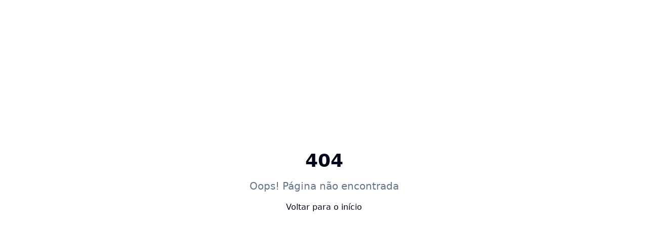

--- FILE ---
content_type: text/html; charset=utf-8
request_url: https://www.disquecamisetas.com.br/produto/premium-30-1-penteada-adulto-0010-preto-padrao-g/
body_size: 953
content:
<!DOCTYPE html>
<html lang="pt-BR">
  <head>
    <meta charset="UTF-8" />
    <meta name="viewport" content="width=device-width, initial-scale=1.0" />
    <link rel="icon" href="/faviconV2.jpeg" type="image/jpeg" />
    <title>Disque Camisetas | Lisas e Estampadas</title>
    <meta name="description" content="Disque Camisetas lisas e estampadas com preços imbatíveis. Fale no WhatsApp e faça seu pedido agora." />
    <link rel="canonical" href="/" />
    <meta name="author" content="Disque Camisetas" />

    <meta property="og:title" content="Disque Camisetas | Lisas e Estampadas" />
    <meta property="og:description" content="Disque Camisetas lisas e estampadas. Atendimento imediato no WhatsApp." />
    <meta property="og:type" content="website" />
    <meta property="og:image" content="/placeholder.svg" />
    <meta property="og:url" content="/" />

    <meta name="twitter:card" content="summary_large_image" />
    <meta name="twitter:site" content="@" />
    <meta name="twitter:image" content="/placeholder.svg" />

    <script type="application/ld+json">
      {
        "@context": "https://schema.org",
        "@type": "Organization",
        "name": "Disque Camisetas",
        "url": "/",
        "description": "Disque Camisetas lisas e estampadas.",
        "contactPoint": [{
          "@type": "ContactPoint",
          "contactType": "sales",
          "areaServed": "BR",
          "availableLanguage": ["pt-BR"]
        }]
      }
    </script>
    <!-- Meta Pixel Code -->
    <script>
      !function(f,b,e,v,n,t,s)
      {if(f.fbq)return;n=f.fbq=function(){n.callMethod?
      n.callMethod.apply(n,arguments):n.queue.push(arguments)};
      if(!f._fbq)f._fbq=n;n.push=n;n.loaded=!0;n.version='2.0';
      n.queue=[];t=b.createElement(e);t.async=!0;
      t.src='https://connect.facebook.net/en_US/fbevents.js';
      s=b.getElementsByTagName(e)[0];
      s.parentNode.insertBefore(t,s)}(window, document,'script');
      fbq('init', '295134670847579');
      // PageView será disparado pelo app após o DOM carregar
    </script>
    <!-- End Meta Pixel Code -->
    <script type="module" crossorigin src="/assets/index-uLeg_59Z.js"></script>
    <link rel="stylesheet" crossorigin href="/assets/index-Ch8muAL4.css">
  </head>

  <body>
    <!-- Meta Pixel noscript fallback (deve ficar no body, não no head) -->
    <noscript>
      <img height="1" width="1" style="display:none"
           src="https://www.facebook.com/tr?id=295134670847579&ev=PageView&noscript=1" />
    </noscript>
    <div id="root"></div>
  </body>
</html>


--- FILE ---
content_type: application/javascript; charset=utf-8
request_url: https://www.disquecamisetas.com.br/assets/index-uLeg_59Z.js
body_size: 149346
content:
var Tf=e=>{throw TypeError(e)};var zl=(e,t,n)=>t.has(e)||Tf("Cannot "+n);var M=(e,t,n)=>(zl(e,t,"read from private field"),n?n.call(e):t.get(e)),ue=(e,t,n)=>t.has(e)?Tf("Cannot add the same private member more than once"):t instanceof WeakSet?t.add(e):t.set(e,n),ee=(e,t,n,r)=>(zl(e,t,"write to private field"),r?r.call(e,n):t.set(e,n),n),Ve=(e,t,n)=>(zl(e,t,"access private method"),n);var Ei=(e,t,n,r)=>({set _(o){ee(e,t,o,n)},get _(){return M(e,t,r)}});function _x(e,t){for(var n=0;n<t.length;n++){const r=t[n];if(typeof r!="string"&&!Array.isArray(r)){for(const o in r)if(o!=="default"&&!(o in e)){const s=Object.getOwnPropertyDescriptor(r,o);s&&Object.defineProperty(e,o,s.get?s:{enumerable:!0,get:()=>r[o]})}}}return Object.freeze(Object.defineProperty(e,Symbol.toStringTag,{value:"Module"}))}(function(){const t=document.createElement("link").relList;if(t&&t.supports&&t.supports("modulepreload"))return;for(const o of document.querySelectorAll('link[rel="modulepreload"]'))r(o);new MutationObserver(o=>{for(const s of o)if(s.type==="childList")for(const i of s.addedNodes)i.tagName==="LINK"&&i.rel==="modulepreload"&&r(i)}).observe(document,{childList:!0,subtree:!0});function n(o){const s={};return o.integrity&&(s.integrity=o.integrity),o.referrerPolicy&&(s.referrerPolicy=o.referrerPolicy),o.crossOrigin==="use-credentials"?s.credentials="include":o.crossOrigin==="anonymous"?s.credentials="omit":s.credentials="same-origin",s}function r(o){if(o.ep)return;o.ep=!0;const s=n(o);fetch(o.href,s)}})();function Gm(e){return e&&e.__esModule&&Object.prototype.hasOwnProperty.call(e,"default")?e.default:e}var Km={exports:{}},Ya={},Qm={exports:{}},re={};/**
 * @license React
 * react.production.min.js
 *
 * Copyright (c) Facebook, Inc. and its affiliates.
 *
 * This source code is licensed under the MIT license found in the
 * LICENSE file in the root directory of this source tree.
 */var ci=Symbol.for("react.element"),Dx=Symbol.for("react.portal"),zx=Symbol.for("react.fragment"),Fx=Symbol.for("react.strict_mode"),$x=Symbol.for("react.profiler"),Bx=Symbol.for("react.provider"),Ux=Symbol.for("react.context"),Vx=Symbol.for("react.forward_ref"),Hx=Symbol.for("react.suspense"),Wx=Symbol.for("react.memo"),qx=Symbol.for("react.lazy"),Rf=Symbol.iterator;function Gx(e){return e===null||typeof e!="object"?null:(e=Rf&&e[Rf]||e["@@iterator"],typeof e=="function"?e:null)}var Ym={isMounted:function(){return!1},enqueueForceUpdate:function(){},enqueueReplaceState:function(){},enqueueSetState:function(){}},Xm=Object.assign,Zm={};function Vo(e,t,n){this.props=e,this.context=t,this.refs=Zm,this.updater=n||Ym}Vo.prototype.isReactComponent={};Vo.prototype.setState=function(e,t){if(typeof e!="object"&&typeof e!="function"&&e!=null)throw Error("setState(...): takes an object of state variables to update or a function which returns an object of state variables.");this.updater.enqueueSetState(this,e,t,"setState")};Vo.prototype.forceUpdate=function(e){this.updater.enqueueForceUpdate(this,e,"forceUpdate")};function Jm(){}Jm.prototype=Vo.prototype;function Yu(e,t,n){this.props=e,this.context=t,this.refs=Zm,this.updater=n||Ym}var Xu=Yu.prototype=new Jm;Xu.constructor=Yu;Xm(Xu,Vo.prototype);Xu.isPureReactComponent=!0;var Af=Array.isArray,eh=Object.prototype.hasOwnProperty,Zu={current:null},th={key:!0,ref:!0,__self:!0,__source:!0};function nh(e,t,n){var r,o={},s=null,i=null;if(t!=null)for(r in t.ref!==void 0&&(i=t.ref),t.key!==void 0&&(s=""+t.key),t)eh.call(t,r)&&!th.hasOwnProperty(r)&&(o[r]=t[r]);var a=arguments.length-2;if(a===1)o.children=n;else if(1<a){for(var c=Array(a),u=0;u<a;u++)c[u]=arguments[u+2];o.children=c}if(e&&e.defaultProps)for(r in a=e.defaultProps,a)o[r]===void 0&&(o[r]=a[r]);return{$$typeof:ci,type:e,key:s,ref:i,props:o,_owner:Zu.current}}function Kx(e,t){return{$$typeof:ci,type:e.type,key:t,ref:e.ref,props:e.props,_owner:e._owner}}function Ju(e){return typeof e=="object"&&e!==null&&e.$$typeof===ci}function Qx(e){var t={"=":"=0",":":"=2"};return"$"+e.replace(/[=:]/g,function(n){return t[n]})}var Mf=/\/+/g;function Fl(e,t){return typeof e=="object"&&e!==null&&e.key!=null?Qx(""+e.key):t.toString(36)}function Xi(e,t,n,r,o){var s=typeof e;(s==="undefined"||s==="boolean")&&(e=null);var i=!1;if(e===null)i=!0;else switch(s){case"string":case"number":i=!0;break;case"object":switch(e.$$typeof){case ci:case Dx:i=!0}}if(i)return i=e,o=o(i),e=r===""?"."+Fl(i,0):r,Af(o)?(n="",e!=null&&(n=e.replace(Mf,"$&/")+"/"),Xi(o,t,n,"",function(u){return u})):o!=null&&(Ju(o)&&(o=Kx(o,n+(!o.key||i&&i.key===o.key?"":(""+o.key).replace(Mf,"$&/")+"/")+e)),t.push(o)),1;if(i=0,r=r===""?".":r+":",Af(e))for(var a=0;a<e.length;a++){s=e[a];var c=r+Fl(s,a);i+=Xi(s,t,n,c,o)}else if(c=Gx(e),typeof c=="function")for(e=c.call(e),a=0;!(s=e.next()).done;)s=s.value,c=r+Fl(s,a++),i+=Xi(s,t,n,c,o);else if(s==="object")throw t=String(e),Error("Objects are not valid as a React child (found: "+(t==="[object Object]"?"object with keys {"+Object.keys(e).join(", ")+"}":t)+"). If you meant to render a collection of children, use an array instead.");return i}function Ni(e,t,n){if(e==null)return e;var r=[],o=0;return Xi(e,r,"","",function(s){return t.call(n,s,o++)}),r}function Yx(e){if(e._status===-1){var t=e._result;t=t(),t.then(function(n){(e._status===0||e._status===-1)&&(e._status=1,e._result=n)},function(n){(e._status===0||e._status===-1)&&(e._status=2,e._result=n)}),e._status===-1&&(e._status=0,e._result=t)}if(e._status===1)return e._result.default;throw e._result}var et={current:null},Zi={transition:null},Xx={ReactCurrentDispatcher:et,ReactCurrentBatchConfig:Zi,ReactCurrentOwner:Zu};function rh(){throw Error("act(...) is not supported in production builds of React.")}re.Children={map:Ni,forEach:function(e,t,n){Ni(e,function(){t.apply(this,arguments)},n)},count:function(e){var t=0;return Ni(e,function(){t++}),t},toArray:function(e){return Ni(e,function(t){return t})||[]},only:function(e){if(!Ju(e))throw Error("React.Children.only expected to receive a single React element child.");return e}};re.Component=Vo;re.Fragment=zx;re.Profiler=$x;re.PureComponent=Yu;re.StrictMode=Fx;re.Suspense=Hx;re.__SECRET_INTERNALS_DO_NOT_USE_OR_YOU_WILL_BE_FIRED=Xx;re.act=rh;re.cloneElement=function(e,t,n){if(e==null)throw Error("React.cloneElement(...): The argument must be a React element, but you passed "+e+".");var r=Xm({},e.props),o=e.key,s=e.ref,i=e._owner;if(t!=null){if(t.ref!==void 0&&(s=t.ref,i=Zu.current),t.key!==void 0&&(o=""+t.key),e.type&&e.type.defaultProps)var a=e.type.defaultProps;for(c in t)eh.call(t,c)&&!th.hasOwnProperty(c)&&(r[c]=t[c]===void 0&&a!==void 0?a[c]:t[c])}var c=arguments.length-2;if(c===1)r.children=n;else if(1<c){a=Array(c);for(var u=0;u<c;u++)a[u]=arguments[u+2];r.children=a}return{$$typeof:ci,type:e.type,key:o,ref:s,props:r,_owner:i}};re.createContext=function(e){return e={$$typeof:Ux,_currentValue:e,_currentValue2:e,_threadCount:0,Provider:null,Consumer:null,_defaultValue:null,_globalName:null},e.Provider={$$typeof:Bx,_context:e},e.Consumer=e};re.createElement=nh;re.createFactory=function(e){var t=nh.bind(null,e);return t.type=e,t};re.createRef=function(){return{current:null}};re.forwardRef=function(e){return{$$typeof:Vx,render:e}};re.isValidElement=Ju;re.lazy=function(e){return{$$typeof:qx,_payload:{_status:-1,_result:e},_init:Yx}};re.memo=function(e,t){return{$$typeof:Wx,type:e,compare:t===void 0?null:t}};re.startTransition=function(e){var t=Zi.transition;Zi.transition={};try{e()}finally{Zi.transition=t}};re.unstable_act=rh;re.useCallback=function(e,t){return et.current.useCallback(e,t)};re.useContext=function(e){return et.current.useContext(e)};re.useDebugValue=function(){};re.useDeferredValue=function(e){return et.current.useDeferredValue(e)};re.useEffect=function(e,t){return et.current.useEffect(e,t)};re.useId=function(){return et.current.useId()};re.useImperativeHandle=function(e,t,n){return et.current.useImperativeHandle(e,t,n)};re.useInsertionEffect=function(e,t){return et.current.useInsertionEffect(e,t)};re.useLayoutEffect=function(e,t){return et.current.useLayoutEffect(e,t)};re.useMemo=function(e,t){return et.current.useMemo(e,t)};re.useReducer=function(e,t,n){return et.current.useReducer(e,t,n)};re.useRef=function(e){return et.current.useRef(e)};re.useState=function(e){return et.current.useState(e)};re.useSyncExternalStore=function(e,t,n){return et.current.useSyncExternalStore(e,t,n)};re.useTransition=function(){return et.current.useTransition()};re.version="18.3.1";Qm.exports=re;var h=Qm.exports;const z=Gm(h),ed=_x({__proto__:null,default:z},[h]);/**
 * @license React
 * react-jsx-runtime.production.min.js
 *
 * Copyright (c) Facebook, Inc. and its affiliates.
 *
 * This source code is licensed under the MIT license found in the
 * LICENSE file in the root directory of this source tree.
 */var Zx=h,Jx=Symbol.for("react.element"),e1=Symbol.for("react.fragment"),t1=Object.prototype.hasOwnProperty,n1=Zx.__SECRET_INTERNALS_DO_NOT_USE_OR_YOU_WILL_BE_FIRED.ReactCurrentOwner,r1={key:!0,ref:!0,__self:!0,__source:!0};function oh(e,t,n){var r,o={},s=null,i=null;n!==void 0&&(s=""+n),t.key!==void 0&&(s=""+t.key),t.ref!==void 0&&(i=t.ref);for(r in t)t1.call(t,r)&&!r1.hasOwnProperty(r)&&(o[r]=t[r]);if(e&&e.defaultProps)for(r in t=e.defaultProps,t)o[r]===void 0&&(o[r]=t[r]);return{$$typeof:Jx,type:e,key:s,ref:i,props:o,_owner:n1.current}}Ya.Fragment=e1;Ya.jsx=oh;Ya.jsxs=oh;Km.exports=Ya;var l=Km.exports,sh={exports:{}},gt={},ih={exports:{}},ah={};/**
 * @license React
 * scheduler.production.min.js
 *
 * Copyright (c) Facebook, Inc. and its affiliates.
 *
 * This source code is licensed under the MIT license found in the
 * LICENSE file in the root directory of this source tree.
 */(function(e){function t(T,R){var $=T.length;T.push(R);e:for(;0<$;){var q=$-1>>>1,W=T[q];if(0<o(W,R))T[q]=R,T[$]=W,$=q;else break e}}function n(T){return T.length===0?null:T[0]}function r(T){if(T.length===0)return null;var R=T[0],$=T.pop();if($!==R){T[0]=$;e:for(var q=0,W=T.length,Q=W>>>1;q<Q;){var K=2*(q+1)-1,de=T[K],me=K+1,D=T[me];if(0>o(de,$))me<W&&0>o(D,de)?(T[q]=D,T[me]=$,q=me):(T[q]=de,T[K]=$,q=K);else if(me<W&&0>o(D,$))T[q]=D,T[me]=$,q=me;else break e}}return R}function o(T,R){var $=T.sortIndex-R.sortIndex;return $!==0?$:T.id-R.id}if(typeof performance=="object"&&typeof performance.now=="function"){var s=performance;e.unstable_now=function(){return s.now()}}else{var i=Date,a=i.now();e.unstable_now=function(){return i.now()-a}}var c=[],u=[],d=1,f=null,v=3,g=!1,b=!1,m=!1,w=typeof setTimeout=="function"?setTimeout:null,y=typeof clearTimeout=="function"?clearTimeout:null,p=typeof setImmediate<"u"?setImmediate:null;typeof navigator<"u"&&navigator.scheduling!==void 0&&navigator.scheduling.isInputPending!==void 0&&navigator.scheduling.isInputPending.bind(navigator.scheduling);function x(T){for(var R=n(u);R!==null;){if(R.callback===null)r(u);else if(R.startTime<=T)r(u),R.sortIndex=R.expirationTime,t(c,R);else break;R=n(u)}}function S(T){if(m=!1,x(T),!b)if(n(c)!==null)b=!0,U(N);else{var R=n(u);R!==null&&V(S,R.startTime-T)}}function N(T,R){b=!1,m&&(m=!1,y(E),E=-1),g=!0;var $=v;try{for(x(R),f=n(c);f!==null&&(!(f.expirationTime>R)||T&&!O());){var q=f.callback;if(typeof q=="function"){f.callback=null,v=f.priorityLevel;var W=q(f.expirationTime<=R);R=e.unstable_now(),typeof W=="function"?f.callback=W:f===n(c)&&r(c),x(R)}else r(c);f=n(c)}if(f!==null)var Q=!0;else{var K=n(u);K!==null&&V(S,K.startTime-R),Q=!1}return Q}finally{f=null,v=$,g=!1}}var j=!1,C=null,E=-1,k=5,P=-1;function O(){return!(e.unstable_now()-P<k)}function A(){if(C!==null){var T=e.unstable_now();P=T;var R=!0;try{R=C(!0,T)}finally{R?F():(j=!1,C=null)}}else j=!1}var F;if(typeof p=="function")F=function(){p(A)};else if(typeof MessageChannel<"u"){var L=new MessageChannel,B=L.port2;L.port1.onmessage=A,F=function(){B.postMessage(null)}}else F=function(){w(A,0)};function U(T){C=T,j||(j=!0,F())}function V(T,R){E=w(function(){T(e.unstable_now())},R)}e.unstable_IdlePriority=5,e.unstable_ImmediatePriority=1,e.unstable_LowPriority=4,e.unstable_NormalPriority=3,e.unstable_Profiling=null,e.unstable_UserBlockingPriority=2,e.unstable_cancelCallback=function(T){T.callback=null},e.unstable_continueExecution=function(){b||g||(b=!0,U(N))},e.unstable_forceFrameRate=function(T){0>T||125<T?console.error("forceFrameRate takes a positive int between 0 and 125, forcing frame rates higher than 125 fps is not supported"):k=0<T?Math.floor(1e3/T):5},e.unstable_getCurrentPriorityLevel=function(){return v},e.unstable_getFirstCallbackNode=function(){return n(c)},e.unstable_next=function(T){switch(v){case 1:case 2:case 3:var R=3;break;default:R=v}var $=v;v=R;try{return T()}finally{v=$}},e.unstable_pauseExecution=function(){},e.unstable_requestPaint=function(){},e.unstable_runWithPriority=function(T,R){switch(T){case 1:case 2:case 3:case 4:case 5:break;default:T=3}var $=v;v=T;try{return R()}finally{v=$}},e.unstable_scheduleCallback=function(T,R,$){var q=e.unstable_now();switch(typeof $=="object"&&$!==null?($=$.delay,$=typeof $=="number"&&0<$?q+$:q):$=q,T){case 1:var W=-1;break;case 2:W=250;break;case 5:W=1073741823;break;case 4:W=1e4;break;default:W=5e3}return W=$+W,T={id:d++,callback:R,priorityLevel:T,startTime:$,expirationTime:W,sortIndex:-1},$>q?(T.sortIndex=$,t(u,T),n(c)===null&&T===n(u)&&(m?(y(E),E=-1):m=!0,V(S,$-q))):(T.sortIndex=W,t(c,T),b||g||(b=!0,U(N))),T},e.unstable_shouldYield=O,e.unstable_wrapCallback=function(T){var R=v;return function(){var $=v;v=R;try{return T.apply(this,arguments)}finally{v=$}}}})(ah);ih.exports=ah;var o1=ih.exports;/**
 * @license React
 * react-dom.production.min.js
 *
 * Copyright (c) Facebook, Inc. and its affiliates.
 *
 * This source code is licensed under the MIT license found in the
 * LICENSE file in the root directory of this source tree.
 */var s1=h,ht=o1;function I(e){for(var t="https://reactjs.org/docs/error-decoder.html?invariant="+e,n=1;n<arguments.length;n++)t+="&args[]="+encodeURIComponent(arguments[n]);return"Minified React error #"+e+"; visit "+t+" for the full message or use the non-minified dev environment for full errors and additional helpful warnings."}var lh=new Set,Os={};function Vr(e,t){Oo(e,t),Oo(e+"Capture",t)}function Oo(e,t){for(Os[e]=t,e=0;e<t.length;e++)lh.add(t[e])}var Sn=!(typeof window>"u"||typeof window.document>"u"||typeof window.document.createElement>"u"),Pc=Object.prototype.hasOwnProperty,i1=/^[:A-Z_a-z\u00C0-\u00D6\u00D8-\u00F6\u00F8-\u02FF\u0370-\u037D\u037F-\u1FFF\u200C-\u200D\u2070-\u218F\u2C00-\u2FEF\u3001-\uD7FF\uF900-\uFDCF\uFDF0-\uFFFD][:A-Z_a-z\u00C0-\u00D6\u00D8-\u00F6\u00F8-\u02FF\u0370-\u037D\u037F-\u1FFF\u200C-\u200D\u2070-\u218F\u2C00-\u2FEF\u3001-\uD7FF\uF900-\uFDCF\uFDF0-\uFFFD\-.0-9\u00B7\u0300-\u036F\u203F-\u2040]*$/,Of={},Lf={};function a1(e){return Pc.call(Lf,e)?!0:Pc.call(Of,e)?!1:i1.test(e)?Lf[e]=!0:(Of[e]=!0,!1)}function l1(e,t,n,r){if(n!==null&&n.type===0)return!1;switch(typeof t){case"function":case"symbol":return!0;case"boolean":return r?!1:n!==null?!n.acceptsBooleans:(e=e.toLowerCase().slice(0,5),e!=="data-"&&e!=="aria-");default:return!1}}function c1(e,t,n,r){if(t===null||typeof t>"u"||l1(e,t,n,r))return!0;if(r)return!1;if(n!==null)switch(n.type){case 3:return!t;case 4:return t===!1;case 5:return isNaN(t);case 6:return isNaN(t)||1>t}return!1}function tt(e,t,n,r,o,s,i){this.acceptsBooleans=t===2||t===3||t===4,this.attributeName=r,this.attributeNamespace=o,this.mustUseProperty=n,this.propertyName=e,this.type=t,this.sanitizeURL=s,this.removeEmptyString=i}var Be={};"children dangerouslySetInnerHTML defaultValue defaultChecked innerHTML suppressContentEditableWarning suppressHydrationWarning style".split(" ").forEach(function(e){Be[e]=new tt(e,0,!1,e,null,!1,!1)});[["acceptCharset","accept-charset"],["className","class"],["htmlFor","for"],["httpEquiv","http-equiv"]].forEach(function(e){var t=e[0];Be[t]=new tt(t,1,!1,e[1],null,!1,!1)});["contentEditable","draggable","spellCheck","value"].forEach(function(e){Be[e]=new tt(e,2,!1,e.toLowerCase(),null,!1,!1)});["autoReverse","externalResourcesRequired","focusable","preserveAlpha"].forEach(function(e){Be[e]=new tt(e,2,!1,e,null,!1,!1)});"allowFullScreen async autoFocus autoPlay controls default defer disabled disablePictureInPicture disableRemotePlayback formNoValidate hidden loop noModule noValidate open playsInline readOnly required reversed scoped seamless itemScope".split(" ").forEach(function(e){Be[e]=new tt(e,3,!1,e.toLowerCase(),null,!1,!1)});["checked","multiple","muted","selected"].forEach(function(e){Be[e]=new tt(e,3,!0,e,null,!1,!1)});["capture","download"].forEach(function(e){Be[e]=new tt(e,4,!1,e,null,!1,!1)});["cols","rows","size","span"].forEach(function(e){Be[e]=new tt(e,6,!1,e,null,!1,!1)});["rowSpan","start"].forEach(function(e){Be[e]=new tt(e,5,!1,e.toLowerCase(),null,!1,!1)});var td=/[\-:]([a-z])/g;function nd(e){return e[1].toUpperCase()}"accent-height alignment-baseline arabic-form baseline-shift cap-height clip-path clip-rule color-interpolation color-interpolation-filters color-profile color-rendering dominant-baseline enable-background fill-opacity fill-rule flood-color flood-opacity font-family font-size font-size-adjust font-stretch font-style font-variant font-weight glyph-name glyph-orientation-horizontal glyph-orientation-vertical horiz-adv-x horiz-origin-x image-rendering letter-spacing lighting-color marker-end marker-mid marker-start overline-position overline-thickness paint-order panose-1 pointer-events rendering-intent shape-rendering stop-color stop-opacity strikethrough-position strikethrough-thickness stroke-dasharray stroke-dashoffset stroke-linecap stroke-linejoin stroke-miterlimit stroke-opacity stroke-width text-anchor text-decoration text-rendering underline-position underline-thickness unicode-bidi unicode-range units-per-em v-alphabetic v-hanging v-ideographic v-mathematical vector-effect vert-adv-y vert-origin-x vert-origin-y word-spacing writing-mode xmlns:xlink x-height".split(" ").forEach(function(e){var t=e.replace(td,nd);Be[t]=new tt(t,1,!1,e,null,!1,!1)});"xlink:actuate xlink:arcrole xlink:role xlink:show xlink:title xlink:type".split(" ").forEach(function(e){var t=e.replace(td,nd);Be[t]=new tt(t,1,!1,e,"http://www.w3.org/1999/xlink",!1,!1)});["xml:base","xml:lang","xml:space"].forEach(function(e){var t=e.replace(td,nd);Be[t]=new tt(t,1,!1,e,"http://www.w3.org/XML/1998/namespace",!1,!1)});["tabIndex","crossOrigin"].forEach(function(e){Be[e]=new tt(e,1,!1,e.toLowerCase(),null,!1,!1)});Be.xlinkHref=new tt("xlinkHref",1,!1,"xlink:href","http://www.w3.org/1999/xlink",!0,!1);["src","href","action","formAction"].forEach(function(e){Be[e]=new tt(e,1,!1,e.toLowerCase(),null,!0,!0)});function rd(e,t,n,r){var o=Be.hasOwnProperty(t)?Be[t]:null;(o!==null?o.type!==0:r||!(2<t.length)||t[0]!=="o"&&t[0]!=="O"||t[1]!=="n"&&t[1]!=="N")&&(c1(t,n,o,r)&&(n=null),r||o===null?a1(t)&&(n===null?e.removeAttribute(t):e.setAttribute(t,""+n)):o.mustUseProperty?e[o.propertyName]=n===null?o.type===3?!1:"":n:(t=o.attributeName,r=o.attributeNamespace,n===null?e.removeAttribute(t):(o=o.type,n=o===3||o===4&&n===!0?"":""+n,r?e.setAttributeNS(r,t,n):e.setAttribute(t,n))))}var Pn=s1.__SECRET_INTERNALS_DO_NOT_USE_OR_YOU_WILL_BE_FIRED,ji=Symbol.for("react.element"),no=Symbol.for("react.portal"),ro=Symbol.for("react.fragment"),od=Symbol.for("react.strict_mode"),Tc=Symbol.for("react.profiler"),ch=Symbol.for("react.provider"),uh=Symbol.for("react.context"),sd=Symbol.for("react.forward_ref"),Rc=Symbol.for("react.suspense"),Ac=Symbol.for("react.suspense_list"),id=Symbol.for("react.memo"),$n=Symbol.for("react.lazy"),dh=Symbol.for("react.offscreen"),If=Symbol.iterator;function rs(e){return e===null||typeof e!="object"?null:(e=If&&e[If]||e["@@iterator"],typeof e=="function"?e:null)}var ke=Object.assign,$l;function ms(e){if($l===void 0)try{throw Error()}catch(n){var t=n.stack.trim().match(/\n( *(at )?)/);$l=t&&t[1]||""}return`
`+$l+e}var Bl=!1;function Ul(e,t){if(!e||Bl)return"";Bl=!0;var n=Error.prepareStackTrace;Error.prepareStackTrace=void 0;try{if(t)if(t=function(){throw Error()},Object.defineProperty(t.prototype,"props",{set:function(){throw Error()}}),typeof Reflect=="object"&&Reflect.construct){try{Reflect.construct(t,[])}catch(u){var r=u}Reflect.construct(e,[],t)}else{try{t.call()}catch(u){r=u}e.call(t.prototype)}else{try{throw Error()}catch(u){r=u}e()}}catch(u){if(u&&r&&typeof u.stack=="string"){for(var o=u.stack.split(`
`),s=r.stack.split(`
`),i=o.length-1,a=s.length-1;1<=i&&0<=a&&o[i]!==s[a];)a--;for(;1<=i&&0<=a;i--,a--)if(o[i]!==s[a]){if(i!==1||a!==1)do if(i--,a--,0>a||o[i]!==s[a]){var c=`
`+o[i].replace(" at new "," at ");return e.displayName&&c.includes("<anonymous>")&&(c=c.replace("<anonymous>",e.displayName)),c}while(1<=i&&0<=a);break}}}finally{Bl=!1,Error.prepareStackTrace=n}return(e=e?e.displayName||e.name:"")?ms(e):""}function u1(e){switch(e.tag){case 5:return ms(e.type);case 16:return ms("Lazy");case 13:return ms("Suspense");case 19:return ms("SuspenseList");case 0:case 2:case 15:return e=Ul(e.type,!1),e;case 11:return e=Ul(e.type.render,!1),e;case 1:return e=Ul(e.type,!0),e;default:return""}}function Mc(e){if(e==null)return null;if(typeof e=="function")return e.displayName||e.name||null;if(typeof e=="string")return e;switch(e){case ro:return"Fragment";case no:return"Portal";case Tc:return"Profiler";case od:return"StrictMode";case Rc:return"Suspense";case Ac:return"SuspenseList"}if(typeof e=="object")switch(e.$$typeof){case uh:return(e.displayName||"Context")+".Consumer";case ch:return(e._context.displayName||"Context")+".Provider";case sd:var t=e.render;return e=e.displayName,e||(e=t.displayName||t.name||"",e=e!==""?"ForwardRef("+e+")":"ForwardRef"),e;case id:return t=e.displayName||null,t!==null?t:Mc(e.type)||"Memo";case $n:t=e._payload,e=e._init;try{return Mc(e(t))}catch{}}return null}function d1(e){var t=e.type;switch(e.tag){case 24:return"Cache";case 9:return(t.displayName||"Context")+".Consumer";case 10:return(t._context.displayName||"Context")+".Provider";case 18:return"DehydratedFragment";case 11:return e=t.render,e=e.displayName||e.name||"",t.displayName||(e!==""?"ForwardRef("+e+")":"ForwardRef");case 7:return"Fragment";case 5:return t;case 4:return"Portal";case 3:return"Root";case 6:return"Text";case 16:return Mc(t);case 8:return t===od?"StrictMode":"Mode";case 22:return"Offscreen";case 12:return"Profiler";case 21:return"Scope";case 13:return"Suspense";case 19:return"SuspenseList";case 25:return"TracingMarker";case 1:case 0:case 17:case 2:case 14:case 15:if(typeof t=="function")return t.displayName||t.name||null;if(typeof t=="string")return t}return null}function lr(e){switch(typeof e){case"boolean":case"number":case"string":case"undefined":return e;case"object":return e;default:return""}}function fh(e){var t=e.type;return(e=e.nodeName)&&e.toLowerCase()==="input"&&(t==="checkbox"||t==="radio")}function f1(e){var t=fh(e)?"checked":"value",n=Object.getOwnPropertyDescriptor(e.constructor.prototype,t),r=""+e[t];if(!e.hasOwnProperty(t)&&typeof n<"u"&&typeof n.get=="function"&&typeof n.set=="function"){var o=n.get,s=n.set;return Object.defineProperty(e,t,{configurable:!0,get:function(){return o.call(this)},set:function(i){r=""+i,s.call(this,i)}}),Object.defineProperty(e,t,{enumerable:n.enumerable}),{getValue:function(){return r},setValue:function(i){r=""+i},stopTracking:function(){e._valueTracker=null,delete e[t]}}}}function ki(e){e._valueTracker||(e._valueTracker=f1(e))}function ph(e){if(!e)return!1;var t=e._valueTracker;if(!t)return!0;var n=t.getValue(),r="";return e&&(r=fh(e)?e.checked?"true":"false":e.value),e=r,e!==n?(t.setValue(e),!0):!1}function ha(e){if(e=e||(typeof document<"u"?document:void 0),typeof e>"u")return null;try{return e.activeElement||e.body}catch{return e.body}}function Oc(e,t){var n=t.checked;return ke({},t,{defaultChecked:void 0,defaultValue:void 0,value:void 0,checked:n??e._wrapperState.initialChecked})}function _f(e,t){var n=t.defaultValue==null?"":t.defaultValue,r=t.checked!=null?t.checked:t.defaultChecked;n=lr(t.value!=null?t.value:n),e._wrapperState={initialChecked:r,initialValue:n,controlled:t.type==="checkbox"||t.type==="radio"?t.checked!=null:t.value!=null}}function mh(e,t){t=t.checked,t!=null&&rd(e,"checked",t,!1)}function Lc(e,t){mh(e,t);var n=lr(t.value),r=t.type;if(n!=null)r==="number"?(n===0&&e.value===""||e.value!=n)&&(e.value=""+n):e.value!==""+n&&(e.value=""+n);else if(r==="submit"||r==="reset"){e.removeAttribute("value");return}t.hasOwnProperty("value")?Ic(e,t.type,n):t.hasOwnProperty("defaultValue")&&Ic(e,t.type,lr(t.defaultValue)),t.checked==null&&t.defaultChecked!=null&&(e.defaultChecked=!!t.defaultChecked)}function Df(e,t,n){if(t.hasOwnProperty("value")||t.hasOwnProperty("defaultValue")){var r=t.type;if(!(r!=="submit"&&r!=="reset"||t.value!==void 0&&t.value!==null))return;t=""+e._wrapperState.initialValue,n||t===e.value||(e.value=t),e.defaultValue=t}n=e.name,n!==""&&(e.name=""),e.defaultChecked=!!e._wrapperState.initialChecked,n!==""&&(e.name=n)}function Ic(e,t,n){(t!=="number"||ha(e.ownerDocument)!==e)&&(n==null?e.defaultValue=""+e._wrapperState.initialValue:e.defaultValue!==""+n&&(e.defaultValue=""+n))}var hs=Array.isArray;function go(e,t,n,r){if(e=e.options,t){t={};for(var o=0;o<n.length;o++)t["$"+n[o]]=!0;for(n=0;n<e.length;n++)o=t.hasOwnProperty("$"+e[n].value),e[n].selected!==o&&(e[n].selected=o),o&&r&&(e[n].defaultSelected=!0)}else{for(n=""+lr(n),t=null,o=0;o<e.length;o++){if(e[o].value===n){e[o].selected=!0,r&&(e[o].defaultSelected=!0);return}t!==null||e[o].disabled||(t=e[o])}t!==null&&(t.selected=!0)}}function _c(e,t){if(t.dangerouslySetInnerHTML!=null)throw Error(I(91));return ke({},t,{value:void 0,defaultValue:void 0,children:""+e._wrapperState.initialValue})}function zf(e,t){var n=t.value;if(n==null){if(n=t.children,t=t.defaultValue,n!=null){if(t!=null)throw Error(I(92));if(hs(n)){if(1<n.length)throw Error(I(93));n=n[0]}t=n}t==null&&(t=""),n=t}e._wrapperState={initialValue:lr(n)}}function hh(e,t){var n=lr(t.value),r=lr(t.defaultValue);n!=null&&(n=""+n,n!==e.value&&(e.value=n),t.defaultValue==null&&e.defaultValue!==n&&(e.defaultValue=n)),r!=null&&(e.defaultValue=""+r)}function Ff(e){var t=e.textContent;t===e._wrapperState.initialValue&&t!==""&&t!==null&&(e.value=t)}function gh(e){switch(e){case"svg":return"http://www.w3.org/2000/svg";case"math":return"http://www.w3.org/1998/Math/MathML";default:return"http://www.w3.org/1999/xhtml"}}function Dc(e,t){return e==null||e==="http://www.w3.org/1999/xhtml"?gh(t):e==="http://www.w3.org/2000/svg"&&t==="foreignObject"?"http://www.w3.org/1999/xhtml":e}var Pi,vh=function(e){return typeof MSApp<"u"&&MSApp.execUnsafeLocalFunction?function(t,n,r,o){MSApp.execUnsafeLocalFunction(function(){return e(t,n,r,o)})}:e}(function(e,t){if(e.namespaceURI!=="http://www.w3.org/2000/svg"||"innerHTML"in e)e.innerHTML=t;else{for(Pi=Pi||document.createElement("div"),Pi.innerHTML="<svg>"+t.valueOf().toString()+"</svg>",t=Pi.firstChild;e.firstChild;)e.removeChild(e.firstChild);for(;t.firstChild;)e.appendChild(t.firstChild)}});function Ls(e,t){if(t){var n=e.firstChild;if(n&&n===e.lastChild&&n.nodeType===3){n.nodeValue=t;return}}e.textContent=t}var Ss={animationIterationCount:!0,aspectRatio:!0,borderImageOutset:!0,borderImageSlice:!0,borderImageWidth:!0,boxFlex:!0,boxFlexGroup:!0,boxOrdinalGroup:!0,columnCount:!0,columns:!0,flex:!0,flexGrow:!0,flexPositive:!0,flexShrink:!0,flexNegative:!0,flexOrder:!0,gridArea:!0,gridRow:!0,gridRowEnd:!0,gridRowSpan:!0,gridRowStart:!0,gridColumn:!0,gridColumnEnd:!0,gridColumnSpan:!0,gridColumnStart:!0,fontWeight:!0,lineClamp:!0,lineHeight:!0,opacity:!0,order:!0,orphans:!0,tabSize:!0,widows:!0,zIndex:!0,zoom:!0,fillOpacity:!0,floodOpacity:!0,stopOpacity:!0,strokeDasharray:!0,strokeDashoffset:!0,strokeMiterlimit:!0,strokeOpacity:!0,strokeWidth:!0},p1=["Webkit","ms","Moz","O"];Object.keys(Ss).forEach(function(e){p1.forEach(function(t){t=t+e.charAt(0).toUpperCase()+e.substring(1),Ss[t]=Ss[e]})});function yh(e,t,n){return t==null||typeof t=="boolean"||t===""?"":n||typeof t!="number"||t===0||Ss.hasOwnProperty(e)&&Ss[e]?(""+t).trim():t+"px"}function xh(e,t){e=e.style;for(var n in t)if(t.hasOwnProperty(n)){var r=n.indexOf("--")===0,o=yh(n,t[n],r);n==="float"&&(n="cssFloat"),r?e.setProperty(n,o):e[n]=o}}var m1=ke({menuitem:!0},{area:!0,base:!0,br:!0,col:!0,embed:!0,hr:!0,img:!0,input:!0,keygen:!0,link:!0,meta:!0,param:!0,source:!0,track:!0,wbr:!0});function zc(e,t){if(t){if(m1[e]&&(t.children!=null||t.dangerouslySetInnerHTML!=null))throw Error(I(137,e));if(t.dangerouslySetInnerHTML!=null){if(t.children!=null)throw Error(I(60));if(typeof t.dangerouslySetInnerHTML!="object"||!("__html"in t.dangerouslySetInnerHTML))throw Error(I(61))}if(t.style!=null&&typeof t.style!="object")throw Error(I(62))}}function Fc(e,t){if(e.indexOf("-")===-1)return typeof t.is=="string";switch(e){case"annotation-xml":case"color-profile":case"font-face":case"font-face-src":case"font-face-uri":case"font-face-format":case"font-face-name":case"missing-glyph":return!1;default:return!0}}var $c=null;function ad(e){return e=e.target||e.srcElement||window,e.correspondingUseElement&&(e=e.correspondingUseElement),e.nodeType===3?e.parentNode:e}var Bc=null,vo=null,yo=null;function $f(e){if(e=fi(e)){if(typeof Bc!="function")throw Error(I(280));var t=e.stateNode;t&&(t=tl(t),Bc(e.stateNode,e.type,t))}}function wh(e){vo?yo?yo.push(e):yo=[e]:vo=e}function bh(){if(vo){var e=vo,t=yo;if(yo=vo=null,$f(e),t)for(e=0;e<t.length;e++)$f(t[e])}}function Sh(e,t){return e(t)}function Ch(){}var Vl=!1;function Eh(e,t,n){if(Vl)return e(t,n);Vl=!0;try{return Sh(e,t,n)}finally{Vl=!1,(vo!==null||yo!==null)&&(Ch(),bh())}}function Is(e,t){var n=e.stateNode;if(n===null)return null;var r=tl(n);if(r===null)return null;n=r[t];e:switch(t){case"onClick":case"onClickCapture":case"onDoubleClick":case"onDoubleClickCapture":case"onMouseDown":case"onMouseDownCapture":case"onMouseMove":case"onMouseMoveCapture":case"onMouseUp":case"onMouseUpCapture":case"onMouseEnter":(r=!r.disabled)||(e=e.type,r=!(e==="button"||e==="input"||e==="select"||e==="textarea")),e=!r;break e;default:e=!1}if(e)return null;if(n&&typeof n!="function")throw Error(I(231,t,typeof n));return n}var Uc=!1;if(Sn)try{var os={};Object.defineProperty(os,"passive",{get:function(){Uc=!0}}),window.addEventListener("test",os,os),window.removeEventListener("test",os,os)}catch{Uc=!1}function h1(e,t,n,r,o,s,i,a,c){var u=Array.prototype.slice.call(arguments,3);try{t.apply(n,u)}catch(d){this.onError(d)}}var Cs=!1,ga=null,va=!1,Vc=null,g1={onError:function(e){Cs=!0,ga=e}};function v1(e,t,n,r,o,s,i,a,c){Cs=!1,ga=null,h1.apply(g1,arguments)}function y1(e,t,n,r,o,s,i,a,c){if(v1.apply(this,arguments),Cs){if(Cs){var u=ga;Cs=!1,ga=null}else throw Error(I(198));va||(va=!0,Vc=u)}}function Hr(e){var t=e,n=e;if(e.alternate)for(;t.return;)t=t.return;else{e=t;do t=e,t.flags&4098&&(n=t.return),e=t.return;while(e)}return t.tag===3?n:null}function Nh(e){if(e.tag===13){var t=e.memoizedState;if(t===null&&(e=e.alternate,e!==null&&(t=e.memoizedState)),t!==null)return t.dehydrated}return null}function Bf(e){if(Hr(e)!==e)throw Error(I(188))}function x1(e){var t=e.alternate;if(!t){if(t=Hr(e),t===null)throw Error(I(188));return t!==e?null:e}for(var n=e,r=t;;){var o=n.return;if(o===null)break;var s=o.alternate;if(s===null){if(r=o.return,r!==null){n=r;continue}break}if(o.child===s.child){for(s=o.child;s;){if(s===n)return Bf(o),e;if(s===r)return Bf(o),t;s=s.sibling}throw Error(I(188))}if(n.return!==r.return)n=o,r=s;else{for(var i=!1,a=o.child;a;){if(a===n){i=!0,n=o,r=s;break}if(a===r){i=!0,r=o,n=s;break}a=a.sibling}if(!i){for(a=s.child;a;){if(a===n){i=!0,n=s,r=o;break}if(a===r){i=!0,r=s,n=o;break}a=a.sibling}if(!i)throw Error(I(189))}}if(n.alternate!==r)throw Error(I(190))}if(n.tag!==3)throw Error(I(188));return n.stateNode.current===n?e:t}function jh(e){return e=x1(e),e!==null?kh(e):null}function kh(e){if(e.tag===5||e.tag===6)return e;for(e=e.child;e!==null;){var t=kh(e);if(t!==null)return t;e=e.sibling}return null}var Ph=ht.unstable_scheduleCallback,Uf=ht.unstable_cancelCallback,w1=ht.unstable_shouldYield,b1=ht.unstable_requestPaint,Re=ht.unstable_now,S1=ht.unstable_getCurrentPriorityLevel,ld=ht.unstable_ImmediatePriority,Th=ht.unstable_UserBlockingPriority,ya=ht.unstable_NormalPriority,C1=ht.unstable_LowPriority,Rh=ht.unstable_IdlePriority,Xa=null,sn=null;function E1(e){if(sn&&typeof sn.onCommitFiberRoot=="function")try{sn.onCommitFiberRoot(Xa,e,void 0,(e.current.flags&128)===128)}catch{}}var Bt=Math.clz32?Math.clz32:k1,N1=Math.log,j1=Math.LN2;function k1(e){return e>>>=0,e===0?32:31-(N1(e)/j1|0)|0}var Ti=64,Ri=4194304;function gs(e){switch(e&-e){case 1:return 1;case 2:return 2;case 4:return 4;case 8:return 8;case 16:return 16;case 32:return 32;case 64:case 128:case 256:case 512:case 1024:case 2048:case 4096:case 8192:case 16384:case 32768:case 65536:case 131072:case 262144:case 524288:case 1048576:case 2097152:return e&4194240;case 4194304:case 8388608:case 16777216:case 33554432:case 67108864:return e&130023424;case 134217728:return 134217728;case 268435456:return 268435456;case 536870912:return 536870912;case 1073741824:return 1073741824;default:return e}}function xa(e,t){var n=e.pendingLanes;if(n===0)return 0;var r=0,o=e.suspendedLanes,s=e.pingedLanes,i=n&268435455;if(i!==0){var a=i&~o;a!==0?r=gs(a):(s&=i,s!==0&&(r=gs(s)))}else i=n&~o,i!==0?r=gs(i):s!==0&&(r=gs(s));if(r===0)return 0;if(t!==0&&t!==r&&!(t&o)&&(o=r&-r,s=t&-t,o>=s||o===16&&(s&4194240)!==0))return t;if(r&4&&(r|=n&16),t=e.entangledLanes,t!==0)for(e=e.entanglements,t&=r;0<t;)n=31-Bt(t),o=1<<n,r|=e[n],t&=~o;return r}function P1(e,t){switch(e){case 1:case 2:case 4:return t+250;case 8:case 16:case 32:case 64:case 128:case 256:case 512:case 1024:case 2048:case 4096:case 8192:case 16384:case 32768:case 65536:case 131072:case 262144:case 524288:case 1048576:case 2097152:return t+5e3;case 4194304:case 8388608:case 16777216:case 33554432:case 67108864:return-1;case 134217728:case 268435456:case 536870912:case 1073741824:return-1;default:return-1}}function T1(e,t){for(var n=e.suspendedLanes,r=e.pingedLanes,o=e.expirationTimes,s=e.pendingLanes;0<s;){var i=31-Bt(s),a=1<<i,c=o[i];c===-1?(!(a&n)||a&r)&&(o[i]=P1(a,t)):c<=t&&(e.expiredLanes|=a),s&=~a}}function Hc(e){return e=e.pendingLanes&-1073741825,e!==0?e:e&1073741824?1073741824:0}function Ah(){var e=Ti;return Ti<<=1,!(Ti&4194240)&&(Ti=64),e}function Hl(e){for(var t=[],n=0;31>n;n++)t.push(e);return t}function ui(e,t,n){e.pendingLanes|=t,t!==536870912&&(e.suspendedLanes=0,e.pingedLanes=0),e=e.eventTimes,t=31-Bt(t),e[t]=n}function R1(e,t){var n=e.pendingLanes&~t;e.pendingLanes=t,e.suspendedLanes=0,e.pingedLanes=0,e.expiredLanes&=t,e.mutableReadLanes&=t,e.entangledLanes&=t,t=e.entanglements;var r=e.eventTimes;for(e=e.expirationTimes;0<n;){var o=31-Bt(n),s=1<<o;t[o]=0,r[o]=-1,e[o]=-1,n&=~s}}function cd(e,t){var n=e.entangledLanes|=t;for(e=e.entanglements;n;){var r=31-Bt(n),o=1<<r;o&t|e[r]&t&&(e[r]|=t),n&=~o}}var pe=0;function Mh(e){return e&=-e,1<e?4<e?e&268435455?16:536870912:4:1}var Oh,ud,Lh,Ih,_h,Wc=!1,Ai=[],Jn=null,er=null,tr=null,_s=new Map,Ds=new Map,Vn=[],A1="mousedown mouseup touchcancel touchend touchstart auxclick dblclick pointercancel pointerdown pointerup dragend dragstart drop compositionend compositionstart keydown keypress keyup input textInput copy cut paste click change contextmenu reset submit".split(" ");function Vf(e,t){switch(e){case"focusin":case"focusout":Jn=null;break;case"dragenter":case"dragleave":er=null;break;case"mouseover":case"mouseout":tr=null;break;case"pointerover":case"pointerout":_s.delete(t.pointerId);break;case"gotpointercapture":case"lostpointercapture":Ds.delete(t.pointerId)}}function ss(e,t,n,r,o,s){return e===null||e.nativeEvent!==s?(e={blockedOn:t,domEventName:n,eventSystemFlags:r,nativeEvent:s,targetContainers:[o]},t!==null&&(t=fi(t),t!==null&&ud(t)),e):(e.eventSystemFlags|=r,t=e.targetContainers,o!==null&&t.indexOf(o)===-1&&t.push(o),e)}function M1(e,t,n,r,o){switch(t){case"focusin":return Jn=ss(Jn,e,t,n,r,o),!0;case"dragenter":return er=ss(er,e,t,n,r,o),!0;case"mouseover":return tr=ss(tr,e,t,n,r,o),!0;case"pointerover":var s=o.pointerId;return _s.set(s,ss(_s.get(s)||null,e,t,n,r,o)),!0;case"gotpointercapture":return s=o.pointerId,Ds.set(s,ss(Ds.get(s)||null,e,t,n,r,o)),!0}return!1}function Dh(e){var t=br(e.target);if(t!==null){var n=Hr(t);if(n!==null){if(t=n.tag,t===13){if(t=Nh(n),t!==null){e.blockedOn=t,_h(e.priority,function(){Lh(n)});return}}else if(t===3&&n.stateNode.current.memoizedState.isDehydrated){e.blockedOn=n.tag===3?n.stateNode.containerInfo:null;return}}}e.blockedOn=null}function Ji(e){if(e.blockedOn!==null)return!1;for(var t=e.targetContainers;0<t.length;){var n=qc(e.domEventName,e.eventSystemFlags,t[0],e.nativeEvent);if(n===null){n=e.nativeEvent;var r=new n.constructor(n.type,n);$c=r,n.target.dispatchEvent(r),$c=null}else return t=fi(n),t!==null&&ud(t),e.blockedOn=n,!1;t.shift()}return!0}function Hf(e,t,n){Ji(e)&&n.delete(t)}function O1(){Wc=!1,Jn!==null&&Ji(Jn)&&(Jn=null),er!==null&&Ji(er)&&(er=null),tr!==null&&Ji(tr)&&(tr=null),_s.forEach(Hf),Ds.forEach(Hf)}function is(e,t){e.blockedOn===t&&(e.blockedOn=null,Wc||(Wc=!0,ht.unstable_scheduleCallback(ht.unstable_NormalPriority,O1)))}function zs(e){function t(o){return is(o,e)}if(0<Ai.length){is(Ai[0],e);for(var n=1;n<Ai.length;n++){var r=Ai[n];r.blockedOn===e&&(r.blockedOn=null)}}for(Jn!==null&&is(Jn,e),er!==null&&is(er,e),tr!==null&&is(tr,e),_s.forEach(t),Ds.forEach(t),n=0;n<Vn.length;n++)r=Vn[n],r.blockedOn===e&&(r.blockedOn=null);for(;0<Vn.length&&(n=Vn[0],n.blockedOn===null);)Dh(n),n.blockedOn===null&&Vn.shift()}var xo=Pn.ReactCurrentBatchConfig,wa=!0;function L1(e,t,n,r){var o=pe,s=xo.transition;xo.transition=null;try{pe=1,dd(e,t,n,r)}finally{pe=o,xo.transition=s}}function I1(e,t,n,r){var o=pe,s=xo.transition;xo.transition=null;try{pe=4,dd(e,t,n,r)}finally{pe=o,xo.transition=s}}function dd(e,t,n,r){if(wa){var o=qc(e,t,n,r);if(o===null)ec(e,t,r,ba,n),Vf(e,r);else if(M1(o,e,t,n,r))r.stopPropagation();else if(Vf(e,r),t&4&&-1<A1.indexOf(e)){for(;o!==null;){var s=fi(o);if(s!==null&&Oh(s),s=qc(e,t,n,r),s===null&&ec(e,t,r,ba,n),s===o)break;o=s}o!==null&&r.stopPropagation()}else ec(e,t,r,null,n)}}var ba=null;function qc(e,t,n,r){if(ba=null,e=ad(r),e=br(e),e!==null)if(t=Hr(e),t===null)e=null;else if(n=t.tag,n===13){if(e=Nh(t),e!==null)return e;e=null}else if(n===3){if(t.stateNode.current.memoizedState.isDehydrated)return t.tag===3?t.stateNode.containerInfo:null;e=null}else t!==e&&(e=null);return ba=e,null}function zh(e){switch(e){case"cancel":case"click":case"close":case"contextmenu":case"copy":case"cut":case"auxclick":case"dblclick":case"dragend":case"dragstart":case"drop":case"focusin":case"focusout":case"input":case"invalid":case"keydown":case"keypress":case"keyup":case"mousedown":case"mouseup":case"paste":case"pause":case"play":case"pointercancel":case"pointerdown":case"pointerup":case"ratechange":case"reset":case"resize":case"seeked":case"submit":case"touchcancel":case"touchend":case"touchstart":case"volumechange":case"change":case"selectionchange":case"textInput":case"compositionstart":case"compositionend":case"compositionupdate":case"beforeblur":case"afterblur":case"beforeinput":case"blur":case"fullscreenchange":case"focus":case"hashchange":case"popstate":case"select":case"selectstart":return 1;case"drag":case"dragenter":case"dragexit":case"dragleave":case"dragover":case"mousemove":case"mouseout":case"mouseover":case"pointermove":case"pointerout":case"pointerover":case"scroll":case"toggle":case"touchmove":case"wheel":case"mouseenter":case"mouseleave":case"pointerenter":case"pointerleave":return 4;case"message":switch(S1()){case ld:return 1;case Th:return 4;case ya:case C1:return 16;case Rh:return 536870912;default:return 16}default:return 16}}var Yn=null,fd=null,ea=null;function Fh(){if(ea)return ea;var e,t=fd,n=t.length,r,o="value"in Yn?Yn.value:Yn.textContent,s=o.length;for(e=0;e<n&&t[e]===o[e];e++);var i=n-e;for(r=1;r<=i&&t[n-r]===o[s-r];r++);return ea=o.slice(e,1<r?1-r:void 0)}function ta(e){var t=e.keyCode;return"charCode"in e?(e=e.charCode,e===0&&t===13&&(e=13)):e=t,e===10&&(e=13),32<=e||e===13?e:0}function Mi(){return!0}function Wf(){return!1}function vt(e){function t(n,r,o,s,i){this._reactName=n,this._targetInst=o,this.type=r,this.nativeEvent=s,this.target=i,this.currentTarget=null;for(var a in e)e.hasOwnProperty(a)&&(n=e[a],this[a]=n?n(s):s[a]);return this.isDefaultPrevented=(s.defaultPrevented!=null?s.defaultPrevented:s.returnValue===!1)?Mi:Wf,this.isPropagationStopped=Wf,this}return ke(t.prototype,{preventDefault:function(){this.defaultPrevented=!0;var n=this.nativeEvent;n&&(n.preventDefault?n.preventDefault():typeof n.returnValue!="unknown"&&(n.returnValue=!1),this.isDefaultPrevented=Mi)},stopPropagation:function(){var n=this.nativeEvent;n&&(n.stopPropagation?n.stopPropagation():typeof n.cancelBubble!="unknown"&&(n.cancelBubble=!0),this.isPropagationStopped=Mi)},persist:function(){},isPersistent:Mi}),t}var Ho={eventPhase:0,bubbles:0,cancelable:0,timeStamp:function(e){return e.timeStamp||Date.now()},defaultPrevented:0,isTrusted:0},pd=vt(Ho),di=ke({},Ho,{view:0,detail:0}),_1=vt(di),Wl,ql,as,Za=ke({},di,{screenX:0,screenY:0,clientX:0,clientY:0,pageX:0,pageY:0,ctrlKey:0,shiftKey:0,altKey:0,metaKey:0,getModifierState:md,button:0,buttons:0,relatedTarget:function(e){return e.relatedTarget===void 0?e.fromElement===e.srcElement?e.toElement:e.fromElement:e.relatedTarget},movementX:function(e){return"movementX"in e?e.movementX:(e!==as&&(as&&e.type==="mousemove"?(Wl=e.screenX-as.screenX,ql=e.screenY-as.screenY):ql=Wl=0,as=e),Wl)},movementY:function(e){return"movementY"in e?e.movementY:ql}}),qf=vt(Za),D1=ke({},Za,{dataTransfer:0}),z1=vt(D1),F1=ke({},di,{relatedTarget:0}),Gl=vt(F1),$1=ke({},Ho,{animationName:0,elapsedTime:0,pseudoElement:0}),B1=vt($1),U1=ke({},Ho,{clipboardData:function(e){return"clipboardData"in e?e.clipboardData:window.clipboardData}}),V1=vt(U1),H1=ke({},Ho,{data:0}),Gf=vt(H1),W1={Esc:"Escape",Spacebar:" ",Left:"ArrowLeft",Up:"ArrowUp",Right:"ArrowRight",Down:"ArrowDown",Del:"Delete",Win:"OS",Menu:"ContextMenu",Apps:"ContextMenu",Scroll:"ScrollLock",MozPrintableKey:"Unidentified"},q1={8:"Backspace",9:"Tab",12:"Clear",13:"Enter",16:"Shift",17:"Control",18:"Alt",19:"Pause",20:"CapsLock",27:"Escape",32:" ",33:"PageUp",34:"PageDown",35:"End",36:"Home",37:"ArrowLeft",38:"ArrowUp",39:"ArrowRight",40:"ArrowDown",45:"Insert",46:"Delete",112:"F1",113:"F2",114:"F3",115:"F4",116:"F5",117:"F6",118:"F7",119:"F8",120:"F9",121:"F10",122:"F11",123:"F12",144:"NumLock",145:"ScrollLock",224:"Meta"},G1={Alt:"altKey",Control:"ctrlKey",Meta:"metaKey",Shift:"shiftKey"};function K1(e){var t=this.nativeEvent;return t.getModifierState?t.getModifierState(e):(e=G1[e])?!!t[e]:!1}function md(){return K1}var Q1=ke({},di,{key:function(e){if(e.key){var t=W1[e.key]||e.key;if(t!=="Unidentified")return t}return e.type==="keypress"?(e=ta(e),e===13?"Enter":String.fromCharCode(e)):e.type==="keydown"||e.type==="keyup"?q1[e.keyCode]||"Unidentified":""},code:0,location:0,ctrlKey:0,shiftKey:0,altKey:0,metaKey:0,repeat:0,locale:0,getModifierState:md,charCode:function(e){return e.type==="keypress"?ta(e):0},keyCode:function(e){return e.type==="keydown"||e.type==="keyup"?e.keyCode:0},which:function(e){return e.type==="keypress"?ta(e):e.type==="keydown"||e.type==="keyup"?e.keyCode:0}}),Y1=vt(Q1),X1=ke({},Za,{pointerId:0,width:0,height:0,pressure:0,tangentialPressure:0,tiltX:0,tiltY:0,twist:0,pointerType:0,isPrimary:0}),Kf=vt(X1),Z1=ke({},di,{touches:0,targetTouches:0,changedTouches:0,altKey:0,metaKey:0,ctrlKey:0,shiftKey:0,getModifierState:md}),J1=vt(Z1),ew=ke({},Ho,{propertyName:0,elapsedTime:0,pseudoElement:0}),tw=vt(ew),nw=ke({},Za,{deltaX:function(e){return"deltaX"in e?e.deltaX:"wheelDeltaX"in e?-e.wheelDeltaX:0},deltaY:function(e){return"deltaY"in e?e.deltaY:"wheelDeltaY"in e?-e.wheelDeltaY:"wheelDelta"in e?-e.wheelDelta:0},deltaZ:0,deltaMode:0}),rw=vt(nw),ow=[9,13,27,32],hd=Sn&&"CompositionEvent"in window,Es=null;Sn&&"documentMode"in document&&(Es=document.documentMode);var sw=Sn&&"TextEvent"in window&&!Es,$h=Sn&&(!hd||Es&&8<Es&&11>=Es),Qf=" ",Yf=!1;function Bh(e,t){switch(e){case"keyup":return ow.indexOf(t.keyCode)!==-1;case"keydown":return t.keyCode!==229;case"keypress":case"mousedown":case"focusout":return!0;default:return!1}}function Uh(e){return e=e.detail,typeof e=="object"&&"data"in e?e.data:null}var oo=!1;function iw(e,t){switch(e){case"compositionend":return Uh(t);case"keypress":return t.which!==32?null:(Yf=!0,Qf);case"textInput":return e=t.data,e===Qf&&Yf?null:e;default:return null}}function aw(e,t){if(oo)return e==="compositionend"||!hd&&Bh(e,t)?(e=Fh(),ea=fd=Yn=null,oo=!1,e):null;switch(e){case"paste":return null;case"keypress":if(!(t.ctrlKey||t.altKey||t.metaKey)||t.ctrlKey&&t.altKey){if(t.char&&1<t.char.length)return t.char;if(t.which)return String.fromCharCode(t.which)}return null;case"compositionend":return $h&&t.locale!=="ko"?null:t.data;default:return null}}var lw={color:!0,date:!0,datetime:!0,"datetime-local":!0,email:!0,month:!0,number:!0,password:!0,range:!0,search:!0,tel:!0,text:!0,time:!0,url:!0,week:!0};function Xf(e){var t=e&&e.nodeName&&e.nodeName.toLowerCase();return t==="input"?!!lw[e.type]:t==="textarea"}function Vh(e,t,n,r){wh(r),t=Sa(t,"onChange"),0<t.length&&(n=new pd("onChange","change",null,n,r),e.push({event:n,listeners:t}))}var Ns=null,Fs=null;function cw(e){eg(e,0)}function Ja(e){var t=ao(e);if(ph(t))return e}function uw(e,t){if(e==="change")return t}var Hh=!1;if(Sn){var Kl;if(Sn){var Ql="oninput"in document;if(!Ql){var Zf=document.createElement("div");Zf.setAttribute("oninput","return;"),Ql=typeof Zf.oninput=="function"}Kl=Ql}else Kl=!1;Hh=Kl&&(!document.documentMode||9<document.documentMode)}function Jf(){Ns&&(Ns.detachEvent("onpropertychange",Wh),Fs=Ns=null)}function Wh(e){if(e.propertyName==="value"&&Ja(Fs)){var t=[];Vh(t,Fs,e,ad(e)),Eh(cw,t)}}function dw(e,t,n){e==="focusin"?(Jf(),Ns=t,Fs=n,Ns.attachEvent("onpropertychange",Wh)):e==="focusout"&&Jf()}function fw(e){if(e==="selectionchange"||e==="keyup"||e==="keydown")return Ja(Fs)}function pw(e,t){if(e==="click")return Ja(t)}function mw(e,t){if(e==="input"||e==="change")return Ja(t)}function hw(e,t){return e===t&&(e!==0||1/e===1/t)||e!==e&&t!==t}var Ht=typeof Object.is=="function"?Object.is:hw;function $s(e,t){if(Ht(e,t))return!0;if(typeof e!="object"||e===null||typeof t!="object"||t===null)return!1;var n=Object.keys(e),r=Object.keys(t);if(n.length!==r.length)return!1;for(r=0;r<n.length;r++){var o=n[r];if(!Pc.call(t,o)||!Ht(e[o],t[o]))return!1}return!0}function ep(e){for(;e&&e.firstChild;)e=e.firstChild;return e}function tp(e,t){var n=ep(e);e=0;for(var r;n;){if(n.nodeType===3){if(r=e+n.textContent.length,e<=t&&r>=t)return{node:n,offset:t-e};e=r}e:{for(;n;){if(n.nextSibling){n=n.nextSibling;break e}n=n.parentNode}n=void 0}n=ep(n)}}function qh(e,t){return e&&t?e===t?!0:e&&e.nodeType===3?!1:t&&t.nodeType===3?qh(e,t.parentNode):"contains"in e?e.contains(t):e.compareDocumentPosition?!!(e.compareDocumentPosition(t)&16):!1:!1}function Gh(){for(var e=window,t=ha();t instanceof e.HTMLIFrameElement;){try{var n=typeof t.contentWindow.location.href=="string"}catch{n=!1}if(n)e=t.contentWindow;else break;t=ha(e.document)}return t}function gd(e){var t=e&&e.nodeName&&e.nodeName.toLowerCase();return t&&(t==="input"&&(e.type==="text"||e.type==="search"||e.type==="tel"||e.type==="url"||e.type==="password")||t==="textarea"||e.contentEditable==="true")}function gw(e){var t=Gh(),n=e.focusedElem,r=e.selectionRange;if(t!==n&&n&&n.ownerDocument&&qh(n.ownerDocument.documentElement,n)){if(r!==null&&gd(n)){if(t=r.start,e=r.end,e===void 0&&(e=t),"selectionStart"in n)n.selectionStart=t,n.selectionEnd=Math.min(e,n.value.length);else if(e=(t=n.ownerDocument||document)&&t.defaultView||window,e.getSelection){e=e.getSelection();var o=n.textContent.length,s=Math.min(r.start,o);r=r.end===void 0?s:Math.min(r.end,o),!e.extend&&s>r&&(o=r,r=s,s=o),o=tp(n,s);var i=tp(n,r);o&&i&&(e.rangeCount!==1||e.anchorNode!==o.node||e.anchorOffset!==o.offset||e.focusNode!==i.node||e.focusOffset!==i.offset)&&(t=t.createRange(),t.setStart(o.node,o.offset),e.removeAllRanges(),s>r?(e.addRange(t),e.extend(i.node,i.offset)):(t.setEnd(i.node,i.offset),e.addRange(t)))}}for(t=[],e=n;e=e.parentNode;)e.nodeType===1&&t.push({element:e,left:e.scrollLeft,top:e.scrollTop});for(typeof n.focus=="function"&&n.focus(),n=0;n<t.length;n++)e=t[n],e.element.scrollLeft=e.left,e.element.scrollTop=e.top}}var vw=Sn&&"documentMode"in document&&11>=document.documentMode,so=null,Gc=null,js=null,Kc=!1;function np(e,t,n){var r=n.window===n?n.document:n.nodeType===9?n:n.ownerDocument;Kc||so==null||so!==ha(r)||(r=so,"selectionStart"in r&&gd(r)?r={start:r.selectionStart,end:r.selectionEnd}:(r=(r.ownerDocument&&r.ownerDocument.defaultView||window).getSelection(),r={anchorNode:r.anchorNode,anchorOffset:r.anchorOffset,focusNode:r.focusNode,focusOffset:r.focusOffset}),js&&$s(js,r)||(js=r,r=Sa(Gc,"onSelect"),0<r.length&&(t=new pd("onSelect","select",null,t,n),e.push({event:t,listeners:r}),t.target=so)))}function Oi(e,t){var n={};return n[e.toLowerCase()]=t.toLowerCase(),n["Webkit"+e]="webkit"+t,n["Moz"+e]="moz"+t,n}var io={animationend:Oi("Animation","AnimationEnd"),animationiteration:Oi("Animation","AnimationIteration"),animationstart:Oi("Animation","AnimationStart"),transitionend:Oi("Transition","TransitionEnd")},Yl={},Kh={};Sn&&(Kh=document.createElement("div").style,"AnimationEvent"in window||(delete io.animationend.animation,delete io.animationiteration.animation,delete io.animationstart.animation),"TransitionEvent"in window||delete io.transitionend.transition);function el(e){if(Yl[e])return Yl[e];if(!io[e])return e;var t=io[e],n;for(n in t)if(t.hasOwnProperty(n)&&n in Kh)return Yl[e]=t[n];return e}var Qh=el("animationend"),Yh=el("animationiteration"),Xh=el("animationstart"),Zh=el("transitionend"),Jh=new Map,rp="abort auxClick cancel canPlay canPlayThrough click close contextMenu copy cut drag dragEnd dragEnter dragExit dragLeave dragOver dragStart drop durationChange emptied encrypted ended error gotPointerCapture input invalid keyDown keyPress keyUp load loadedData loadedMetadata loadStart lostPointerCapture mouseDown mouseMove mouseOut mouseOver mouseUp paste pause play playing pointerCancel pointerDown pointerMove pointerOut pointerOver pointerUp progress rateChange reset resize seeked seeking stalled submit suspend timeUpdate touchCancel touchEnd touchStart volumeChange scroll toggle touchMove waiting wheel".split(" ");function fr(e,t){Jh.set(e,t),Vr(t,[e])}for(var Xl=0;Xl<rp.length;Xl++){var Zl=rp[Xl],yw=Zl.toLowerCase(),xw=Zl[0].toUpperCase()+Zl.slice(1);fr(yw,"on"+xw)}fr(Qh,"onAnimationEnd");fr(Yh,"onAnimationIteration");fr(Xh,"onAnimationStart");fr("dblclick","onDoubleClick");fr("focusin","onFocus");fr("focusout","onBlur");fr(Zh,"onTransitionEnd");Oo("onMouseEnter",["mouseout","mouseover"]);Oo("onMouseLeave",["mouseout","mouseover"]);Oo("onPointerEnter",["pointerout","pointerover"]);Oo("onPointerLeave",["pointerout","pointerover"]);Vr("onChange","change click focusin focusout input keydown keyup selectionchange".split(" "));Vr("onSelect","focusout contextmenu dragend focusin keydown keyup mousedown mouseup selectionchange".split(" "));Vr("onBeforeInput",["compositionend","keypress","textInput","paste"]);Vr("onCompositionEnd","compositionend focusout keydown keypress keyup mousedown".split(" "));Vr("onCompositionStart","compositionstart focusout keydown keypress keyup mousedown".split(" "));Vr("onCompositionUpdate","compositionupdate focusout keydown keypress keyup mousedown".split(" "));var vs="abort canplay canplaythrough durationchange emptied encrypted ended error loadeddata loadedmetadata loadstart pause play playing progress ratechange resize seeked seeking stalled suspend timeupdate volumechange waiting".split(" "),ww=new Set("cancel close invalid load scroll toggle".split(" ").concat(vs));function op(e,t,n){var r=e.type||"unknown-event";e.currentTarget=n,y1(r,t,void 0,e),e.currentTarget=null}function eg(e,t){t=(t&4)!==0;for(var n=0;n<e.length;n++){var r=e[n],o=r.event;r=r.listeners;e:{var s=void 0;if(t)for(var i=r.length-1;0<=i;i--){var a=r[i],c=a.instance,u=a.currentTarget;if(a=a.listener,c!==s&&o.isPropagationStopped())break e;op(o,a,u),s=c}else for(i=0;i<r.length;i++){if(a=r[i],c=a.instance,u=a.currentTarget,a=a.listener,c!==s&&o.isPropagationStopped())break e;op(o,a,u),s=c}}}if(va)throw e=Vc,va=!1,Vc=null,e}function xe(e,t){var n=t[Jc];n===void 0&&(n=t[Jc]=new Set);var r=e+"__bubble";n.has(r)||(tg(t,e,2,!1),n.add(r))}function Jl(e,t,n){var r=0;t&&(r|=4),tg(n,e,r,t)}var Li="_reactListening"+Math.random().toString(36).slice(2);function Bs(e){if(!e[Li]){e[Li]=!0,lh.forEach(function(n){n!=="selectionchange"&&(ww.has(n)||Jl(n,!1,e),Jl(n,!0,e))});var t=e.nodeType===9?e:e.ownerDocument;t===null||t[Li]||(t[Li]=!0,Jl("selectionchange",!1,t))}}function tg(e,t,n,r){switch(zh(t)){case 1:var o=L1;break;case 4:o=I1;break;default:o=dd}n=o.bind(null,t,n,e),o=void 0,!Uc||t!=="touchstart"&&t!=="touchmove"&&t!=="wheel"||(o=!0),r?o!==void 0?e.addEventListener(t,n,{capture:!0,passive:o}):e.addEventListener(t,n,!0):o!==void 0?e.addEventListener(t,n,{passive:o}):e.addEventListener(t,n,!1)}function ec(e,t,n,r,o){var s=r;if(!(t&1)&&!(t&2)&&r!==null)e:for(;;){if(r===null)return;var i=r.tag;if(i===3||i===4){var a=r.stateNode.containerInfo;if(a===o||a.nodeType===8&&a.parentNode===o)break;if(i===4)for(i=r.return;i!==null;){var c=i.tag;if((c===3||c===4)&&(c=i.stateNode.containerInfo,c===o||c.nodeType===8&&c.parentNode===o))return;i=i.return}for(;a!==null;){if(i=br(a),i===null)return;if(c=i.tag,c===5||c===6){r=s=i;continue e}a=a.parentNode}}r=r.return}Eh(function(){var u=s,d=ad(n),f=[];e:{var v=Jh.get(e);if(v!==void 0){var g=pd,b=e;switch(e){case"keypress":if(ta(n)===0)break e;case"keydown":case"keyup":g=Y1;break;case"focusin":b="focus",g=Gl;break;case"focusout":b="blur",g=Gl;break;case"beforeblur":case"afterblur":g=Gl;break;case"click":if(n.button===2)break e;case"auxclick":case"dblclick":case"mousedown":case"mousemove":case"mouseup":case"mouseout":case"mouseover":case"contextmenu":g=qf;break;case"drag":case"dragend":case"dragenter":case"dragexit":case"dragleave":case"dragover":case"dragstart":case"drop":g=z1;break;case"touchcancel":case"touchend":case"touchmove":case"touchstart":g=J1;break;case Qh:case Yh:case Xh:g=B1;break;case Zh:g=tw;break;case"scroll":g=_1;break;case"wheel":g=rw;break;case"copy":case"cut":case"paste":g=V1;break;case"gotpointercapture":case"lostpointercapture":case"pointercancel":case"pointerdown":case"pointermove":case"pointerout":case"pointerover":case"pointerup":g=Kf}var m=(t&4)!==0,w=!m&&e==="scroll",y=m?v!==null?v+"Capture":null:v;m=[];for(var p=u,x;p!==null;){x=p;var S=x.stateNode;if(x.tag===5&&S!==null&&(x=S,y!==null&&(S=Is(p,y),S!=null&&m.push(Us(p,S,x)))),w)break;p=p.return}0<m.length&&(v=new g(v,b,null,n,d),f.push({event:v,listeners:m}))}}if(!(t&7)){e:{if(v=e==="mouseover"||e==="pointerover",g=e==="mouseout"||e==="pointerout",v&&n!==$c&&(b=n.relatedTarget||n.fromElement)&&(br(b)||b[Cn]))break e;if((g||v)&&(v=d.window===d?d:(v=d.ownerDocument)?v.defaultView||v.parentWindow:window,g?(b=n.relatedTarget||n.toElement,g=u,b=b?br(b):null,b!==null&&(w=Hr(b),b!==w||b.tag!==5&&b.tag!==6)&&(b=null)):(g=null,b=u),g!==b)){if(m=qf,S="onMouseLeave",y="onMouseEnter",p="mouse",(e==="pointerout"||e==="pointerover")&&(m=Kf,S="onPointerLeave",y="onPointerEnter",p="pointer"),w=g==null?v:ao(g),x=b==null?v:ao(b),v=new m(S,p+"leave",g,n,d),v.target=w,v.relatedTarget=x,S=null,br(d)===u&&(m=new m(y,p+"enter",b,n,d),m.target=x,m.relatedTarget=w,S=m),w=S,g&&b)t:{for(m=g,y=b,p=0,x=m;x;x=Xr(x))p++;for(x=0,S=y;S;S=Xr(S))x++;for(;0<p-x;)m=Xr(m),p--;for(;0<x-p;)y=Xr(y),x--;for(;p--;){if(m===y||y!==null&&m===y.alternate)break t;m=Xr(m),y=Xr(y)}m=null}else m=null;g!==null&&sp(f,v,g,m,!1),b!==null&&w!==null&&sp(f,w,b,m,!0)}}e:{if(v=u?ao(u):window,g=v.nodeName&&v.nodeName.toLowerCase(),g==="select"||g==="input"&&v.type==="file")var N=uw;else if(Xf(v))if(Hh)N=mw;else{N=fw;var j=dw}else(g=v.nodeName)&&g.toLowerCase()==="input"&&(v.type==="checkbox"||v.type==="radio")&&(N=pw);if(N&&(N=N(e,u))){Vh(f,N,n,d);break e}j&&j(e,v,u),e==="focusout"&&(j=v._wrapperState)&&j.controlled&&v.type==="number"&&Ic(v,"number",v.value)}switch(j=u?ao(u):window,e){case"focusin":(Xf(j)||j.contentEditable==="true")&&(so=j,Gc=u,js=null);break;case"focusout":js=Gc=so=null;break;case"mousedown":Kc=!0;break;case"contextmenu":case"mouseup":case"dragend":Kc=!1,np(f,n,d);break;case"selectionchange":if(vw)break;case"keydown":case"keyup":np(f,n,d)}var C;if(hd)e:{switch(e){case"compositionstart":var E="onCompositionStart";break e;case"compositionend":E="onCompositionEnd";break e;case"compositionupdate":E="onCompositionUpdate";break e}E=void 0}else oo?Bh(e,n)&&(E="onCompositionEnd"):e==="keydown"&&n.keyCode===229&&(E="onCompositionStart");E&&($h&&n.locale!=="ko"&&(oo||E!=="onCompositionStart"?E==="onCompositionEnd"&&oo&&(C=Fh()):(Yn=d,fd="value"in Yn?Yn.value:Yn.textContent,oo=!0)),j=Sa(u,E),0<j.length&&(E=new Gf(E,e,null,n,d),f.push({event:E,listeners:j}),C?E.data=C:(C=Uh(n),C!==null&&(E.data=C)))),(C=sw?iw(e,n):aw(e,n))&&(u=Sa(u,"onBeforeInput"),0<u.length&&(d=new Gf("onBeforeInput","beforeinput",null,n,d),f.push({event:d,listeners:u}),d.data=C))}eg(f,t)})}function Us(e,t,n){return{instance:e,listener:t,currentTarget:n}}function Sa(e,t){for(var n=t+"Capture",r=[];e!==null;){var o=e,s=o.stateNode;o.tag===5&&s!==null&&(o=s,s=Is(e,n),s!=null&&r.unshift(Us(e,s,o)),s=Is(e,t),s!=null&&r.push(Us(e,s,o))),e=e.return}return r}function Xr(e){if(e===null)return null;do e=e.return;while(e&&e.tag!==5);return e||null}function sp(e,t,n,r,o){for(var s=t._reactName,i=[];n!==null&&n!==r;){var a=n,c=a.alternate,u=a.stateNode;if(c!==null&&c===r)break;a.tag===5&&u!==null&&(a=u,o?(c=Is(n,s),c!=null&&i.unshift(Us(n,c,a))):o||(c=Is(n,s),c!=null&&i.push(Us(n,c,a)))),n=n.return}i.length!==0&&e.push({event:t,listeners:i})}var bw=/\r\n?/g,Sw=/\u0000|\uFFFD/g;function ip(e){return(typeof e=="string"?e:""+e).replace(bw,`
`).replace(Sw,"")}function Ii(e,t,n){if(t=ip(t),ip(e)!==t&&n)throw Error(I(425))}function Ca(){}var Qc=null,Yc=null;function Xc(e,t){return e==="textarea"||e==="noscript"||typeof t.children=="string"||typeof t.children=="number"||typeof t.dangerouslySetInnerHTML=="object"&&t.dangerouslySetInnerHTML!==null&&t.dangerouslySetInnerHTML.__html!=null}var Zc=typeof setTimeout=="function"?setTimeout:void 0,Cw=typeof clearTimeout=="function"?clearTimeout:void 0,ap=typeof Promise=="function"?Promise:void 0,Ew=typeof queueMicrotask=="function"?queueMicrotask:typeof ap<"u"?function(e){return ap.resolve(null).then(e).catch(Nw)}:Zc;function Nw(e){setTimeout(function(){throw e})}function tc(e,t){var n=t,r=0;do{var o=n.nextSibling;if(e.removeChild(n),o&&o.nodeType===8)if(n=o.data,n==="/$"){if(r===0){e.removeChild(o),zs(t);return}r--}else n!=="$"&&n!=="$?"&&n!=="$!"||r++;n=o}while(n);zs(t)}function nr(e){for(;e!=null;e=e.nextSibling){var t=e.nodeType;if(t===1||t===3)break;if(t===8){if(t=e.data,t==="$"||t==="$!"||t==="$?")break;if(t==="/$")return null}}return e}function lp(e){e=e.previousSibling;for(var t=0;e;){if(e.nodeType===8){var n=e.data;if(n==="$"||n==="$!"||n==="$?"){if(t===0)return e;t--}else n==="/$"&&t++}e=e.previousSibling}return null}var Wo=Math.random().toString(36).slice(2),nn="__reactFiber$"+Wo,Vs="__reactProps$"+Wo,Cn="__reactContainer$"+Wo,Jc="__reactEvents$"+Wo,jw="__reactListeners$"+Wo,kw="__reactHandles$"+Wo;function br(e){var t=e[nn];if(t)return t;for(var n=e.parentNode;n;){if(t=n[Cn]||n[nn]){if(n=t.alternate,t.child!==null||n!==null&&n.child!==null)for(e=lp(e);e!==null;){if(n=e[nn])return n;e=lp(e)}return t}e=n,n=e.parentNode}return null}function fi(e){return e=e[nn]||e[Cn],!e||e.tag!==5&&e.tag!==6&&e.tag!==13&&e.tag!==3?null:e}function ao(e){if(e.tag===5||e.tag===6)return e.stateNode;throw Error(I(33))}function tl(e){return e[Vs]||null}var eu=[],lo=-1;function pr(e){return{current:e}}function we(e){0>lo||(e.current=eu[lo],eu[lo]=null,lo--)}function ve(e,t){lo++,eu[lo]=e.current,e.current=t}var cr={},Ke=pr(cr),it=pr(!1),Or=cr;function Lo(e,t){var n=e.type.contextTypes;if(!n)return cr;var r=e.stateNode;if(r&&r.__reactInternalMemoizedUnmaskedChildContext===t)return r.__reactInternalMemoizedMaskedChildContext;var o={},s;for(s in n)o[s]=t[s];return r&&(e=e.stateNode,e.__reactInternalMemoizedUnmaskedChildContext=t,e.__reactInternalMemoizedMaskedChildContext=o),o}function at(e){return e=e.childContextTypes,e!=null}function Ea(){we(it),we(Ke)}function cp(e,t,n){if(Ke.current!==cr)throw Error(I(168));ve(Ke,t),ve(it,n)}function ng(e,t,n){var r=e.stateNode;if(t=t.childContextTypes,typeof r.getChildContext!="function")return n;r=r.getChildContext();for(var o in r)if(!(o in t))throw Error(I(108,d1(e)||"Unknown",o));return ke({},n,r)}function Na(e){return e=(e=e.stateNode)&&e.__reactInternalMemoizedMergedChildContext||cr,Or=Ke.current,ve(Ke,e),ve(it,it.current),!0}function up(e,t,n){var r=e.stateNode;if(!r)throw Error(I(169));n?(e=ng(e,t,Or),r.__reactInternalMemoizedMergedChildContext=e,we(it),we(Ke),ve(Ke,e)):we(it),ve(it,n)}var hn=null,nl=!1,nc=!1;function rg(e){hn===null?hn=[e]:hn.push(e)}function Pw(e){nl=!0,rg(e)}function mr(){if(!nc&&hn!==null){nc=!0;var e=0,t=pe;try{var n=hn;for(pe=1;e<n.length;e++){var r=n[e];do r=r(!0);while(r!==null)}hn=null,nl=!1}catch(o){throw hn!==null&&(hn=hn.slice(e+1)),Ph(ld,mr),o}finally{pe=t,nc=!1}}return null}var co=[],uo=0,ja=null,ka=0,xt=[],wt=0,Lr=null,vn=1,yn="";function xr(e,t){co[uo++]=ka,co[uo++]=ja,ja=e,ka=t}function og(e,t,n){xt[wt++]=vn,xt[wt++]=yn,xt[wt++]=Lr,Lr=e;var r=vn;e=yn;var o=32-Bt(r)-1;r&=~(1<<o),n+=1;var s=32-Bt(t)+o;if(30<s){var i=o-o%5;s=(r&(1<<i)-1).toString(32),r>>=i,o-=i,vn=1<<32-Bt(t)+o|n<<o|r,yn=s+e}else vn=1<<s|n<<o|r,yn=e}function vd(e){e.return!==null&&(xr(e,1),og(e,1,0))}function yd(e){for(;e===ja;)ja=co[--uo],co[uo]=null,ka=co[--uo],co[uo]=null;for(;e===Lr;)Lr=xt[--wt],xt[wt]=null,yn=xt[--wt],xt[wt]=null,vn=xt[--wt],xt[wt]=null}var pt=null,ft=null,Se=!1,$t=null;function sg(e,t){var n=bt(5,null,null,0);n.elementType="DELETED",n.stateNode=t,n.return=e,t=e.deletions,t===null?(e.deletions=[n],e.flags|=16):t.push(n)}function dp(e,t){switch(e.tag){case 5:var n=e.type;return t=t.nodeType!==1||n.toLowerCase()!==t.nodeName.toLowerCase()?null:t,t!==null?(e.stateNode=t,pt=e,ft=nr(t.firstChild),!0):!1;case 6:return t=e.pendingProps===""||t.nodeType!==3?null:t,t!==null?(e.stateNode=t,pt=e,ft=null,!0):!1;case 13:return t=t.nodeType!==8?null:t,t!==null?(n=Lr!==null?{id:vn,overflow:yn}:null,e.memoizedState={dehydrated:t,treeContext:n,retryLane:1073741824},n=bt(18,null,null,0),n.stateNode=t,n.return=e,e.child=n,pt=e,ft=null,!0):!1;default:return!1}}function tu(e){return(e.mode&1)!==0&&(e.flags&128)===0}function nu(e){if(Se){var t=ft;if(t){var n=t;if(!dp(e,t)){if(tu(e))throw Error(I(418));t=nr(n.nextSibling);var r=pt;t&&dp(e,t)?sg(r,n):(e.flags=e.flags&-4097|2,Se=!1,pt=e)}}else{if(tu(e))throw Error(I(418));e.flags=e.flags&-4097|2,Se=!1,pt=e}}}function fp(e){for(e=e.return;e!==null&&e.tag!==5&&e.tag!==3&&e.tag!==13;)e=e.return;pt=e}function _i(e){if(e!==pt)return!1;if(!Se)return fp(e),Se=!0,!1;var t;if((t=e.tag!==3)&&!(t=e.tag!==5)&&(t=e.type,t=t!=="head"&&t!=="body"&&!Xc(e.type,e.memoizedProps)),t&&(t=ft)){if(tu(e))throw ig(),Error(I(418));for(;t;)sg(e,t),t=nr(t.nextSibling)}if(fp(e),e.tag===13){if(e=e.memoizedState,e=e!==null?e.dehydrated:null,!e)throw Error(I(317));e:{for(e=e.nextSibling,t=0;e;){if(e.nodeType===8){var n=e.data;if(n==="/$"){if(t===0){ft=nr(e.nextSibling);break e}t--}else n!=="$"&&n!=="$!"&&n!=="$?"||t++}e=e.nextSibling}ft=null}}else ft=pt?nr(e.stateNode.nextSibling):null;return!0}function ig(){for(var e=ft;e;)e=nr(e.nextSibling)}function Io(){ft=pt=null,Se=!1}function xd(e){$t===null?$t=[e]:$t.push(e)}var Tw=Pn.ReactCurrentBatchConfig;function ls(e,t,n){if(e=n.ref,e!==null&&typeof e!="function"&&typeof e!="object"){if(n._owner){if(n=n._owner,n){if(n.tag!==1)throw Error(I(309));var r=n.stateNode}if(!r)throw Error(I(147,e));var o=r,s=""+e;return t!==null&&t.ref!==null&&typeof t.ref=="function"&&t.ref._stringRef===s?t.ref:(t=function(i){var a=o.refs;i===null?delete a[s]:a[s]=i},t._stringRef=s,t)}if(typeof e!="string")throw Error(I(284));if(!n._owner)throw Error(I(290,e))}return e}function Di(e,t){throw e=Object.prototype.toString.call(t),Error(I(31,e==="[object Object]"?"object with keys {"+Object.keys(t).join(", ")+"}":e))}function pp(e){var t=e._init;return t(e._payload)}function ag(e){function t(y,p){if(e){var x=y.deletions;x===null?(y.deletions=[p],y.flags|=16):x.push(p)}}function n(y,p){if(!e)return null;for(;p!==null;)t(y,p),p=p.sibling;return null}function r(y,p){for(y=new Map;p!==null;)p.key!==null?y.set(p.key,p):y.set(p.index,p),p=p.sibling;return y}function o(y,p){return y=ir(y,p),y.index=0,y.sibling=null,y}function s(y,p,x){return y.index=x,e?(x=y.alternate,x!==null?(x=x.index,x<p?(y.flags|=2,p):x):(y.flags|=2,p)):(y.flags|=1048576,p)}function i(y){return e&&y.alternate===null&&(y.flags|=2),y}function a(y,p,x,S){return p===null||p.tag!==6?(p=cc(x,y.mode,S),p.return=y,p):(p=o(p,x),p.return=y,p)}function c(y,p,x,S){var N=x.type;return N===ro?d(y,p,x.props.children,S,x.key):p!==null&&(p.elementType===N||typeof N=="object"&&N!==null&&N.$$typeof===$n&&pp(N)===p.type)?(S=o(p,x.props),S.ref=ls(y,p,x),S.return=y,S):(S=la(x.type,x.key,x.props,null,y.mode,S),S.ref=ls(y,p,x),S.return=y,S)}function u(y,p,x,S){return p===null||p.tag!==4||p.stateNode.containerInfo!==x.containerInfo||p.stateNode.implementation!==x.implementation?(p=uc(x,y.mode,S),p.return=y,p):(p=o(p,x.children||[]),p.return=y,p)}function d(y,p,x,S,N){return p===null||p.tag!==7?(p=Ar(x,y.mode,S,N),p.return=y,p):(p=o(p,x),p.return=y,p)}function f(y,p,x){if(typeof p=="string"&&p!==""||typeof p=="number")return p=cc(""+p,y.mode,x),p.return=y,p;if(typeof p=="object"&&p!==null){switch(p.$$typeof){case ji:return x=la(p.type,p.key,p.props,null,y.mode,x),x.ref=ls(y,null,p),x.return=y,x;case no:return p=uc(p,y.mode,x),p.return=y,p;case $n:var S=p._init;return f(y,S(p._payload),x)}if(hs(p)||rs(p))return p=Ar(p,y.mode,x,null),p.return=y,p;Di(y,p)}return null}function v(y,p,x,S){var N=p!==null?p.key:null;if(typeof x=="string"&&x!==""||typeof x=="number")return N!==null?null:a(y,p,""+x,S);if(typeof x=="object"&&x!==null){switch(x.$$typeof){case ji:return x.key===N?c(y,p,x,S):null;case no:return x.key===N?u(y,p,x,S):null;case $n:return N=x._init,v(y,p,N(x._payload),S)}if(hs(x)||rs(x))return N!==null?null:d(y,p,x,S,null);Di(y,x)}return null}function g(y,p,x,S,N){if(typeof S=="string"&&S!==""||typeof S=="number")return y=y.get(x)||null,a(p,y,""+S,N);if(typeof S=="object"&&S!==null){switch(S.$$typeof){case ji:return y=y.get(S.key===null?x:S.key)||null,c(p,y,S,N);case no:return y=y.get(S.key===null?x:S.key)||null,u(p,y,S,N);case $n:var j=S._init;return g(y,p,x,j(S._payload),N)}if(hs(S)||rs(S))return y=y.get(x)||null,d(p,y,S,N,null);Di(p,S)}return null}function b(y,p,x,S){for(var N=null,j=null,C=p,E=p=0,k=null;C!==null&&E<x.length;E++){C.index>E?(k=C,C=null):k=C.sibling;var P=v(y,C,x[E],S);if(P===null){C===null&&(C=k);break}e&&C&&P.alternate===null&&t(y,C),p=s(P,p,E),j===null?N=P:j.sibling=P,j=P,C=k}if(E===x.length)return n(y,C),Se&&xr(y,E),N;if(C===null){for(;E<x.length;E++)C=f(y,x[E],S),C!==null&&(p=s(C,p,E),j===null?N=C:j.sibling=C,j=C);return Se&&xr(y,E),N}for(C=r(y,C);E<x.length;E++)k=g(C,y,E,x[E],S),k!==null&&(e&&k.alternate!==null&&C.delete(k.key===null?E:k.key),p=s(k,p,E),j===null?N=k:j.sibling=k,j=k);return e&&C.forEach(function(O){return t(y,O)}),Se&&xr(y,E),N}function m(y,p,x,S){var N=rs(x);if(typeof N!="function")throw Error(I(150));if(x=N.call(x),x==null)throw Error(I(151));for(var j=N=null,C=p,E=p=0,k=null,P=x.next();C!==null&&!P.done;E++,P=x.next()){C.index>E?(k=C,C=null):k=C.sibling;var O=v(y,C,P.value,S);if(O===null){C===null&&(C=k);break}e&&C&&O.alternate===null&&t(y,C),p=s(O,p,E),j===null?N=O:j.sibling=O,j=O,C=k}if(P.done)return n(y,C),Se&&xr(y,E),N;if(C===null){for(;!P.done;E++,P=x.next())P=f(y,P.value,S),P!==null&&(p=s(P,p,E),j===null?N=P:j.sibling=P,j=P);return Se&&xr(y,E),N}for(C=r(y,C);!P.done;E++,P=x.next())P=g(C,y,E,P.value,S),P!==null&&(e&&P.alternate!==null&&C.delete(P.key===null?E:P.key),p=s(P,p,E),j===null?N=P:j.sibling=P,j=P);return e&&C.forEach(function(A){return t(y,A)}),Se&&xr(y,E),N}function w(y,p,x,S){if(typeof x=="object"&&x!==null&&x.type===ro&&x.key===null&&(x=x.props.children),typeof x=="object"&&x!==null){switch(x.$$typeof){case ji:e:{for(var N=x.key,j=p;j!==null;){if(j.key===N){if(N=x.type,N===ro){if(j.tag===7){n(y,j.sibling),p=o(j,x.props.children),p.return=y,y=p;break e}}else if(j.elementType===N||typeof N=="object"&&N!==null&&N.$$typeof===$n&&pp(N)===j.type){n(y,j.sibling),p=o(j,x.props),p.ref=ls(y,j,x),p.return=y,y=p;break e}n(y,j);break}else t(y,j);j=j.sibling}x.type===ro?(p=Ar(x.props.children,y.mode,S,x.key),p.return=y,y=p):(S=la(x.type,x.key,x.props,null,y.mode,S),S.ref=ls(y,p,x),S.return=y,y=S)}return i(y);case no:e:{for(j=x.key;p!==null;){if(p.key===j)if(p.tag===4&&p.stateNode.containerInfo===x.containerInfo&&p.stateNode.implementation===x.implementation){n(y,p.sibling),p=o(p,x.children||[]),p.return=y,y=p;break e}else{n(y,p);break}else t(y,p);p=p.sibling}p=uc(x,y.mode,S),p.return=y,y=p}return i(y);case $n:return j=x._init,w(y,p,j(x._payload),S)}if(hs(x))return b(y,p,x,S);if(rs(x))return m(y,p,x,S);Di(y,x)}return typeof x=="string"&&x!==""||typeof x=="number"?(x=""+x,p!==null&&p.tag===6?(n(y,p.sibling),p=o(p,x),p.return=y,y=p):(n(y,p),p=cc(x,y.mode,S),p.return=y,y=p),i(y)):n(y,p)}return w}var _o=ag(!0),lg=ag(!1),Pa=pr(null),Ta=null,fo=null,wd=null;function bd(){wd=fo=Ta=null}function Sd(e){var t=Pa.current;we(Pa),e._currentValue=t}function ru(e,t,n){for(;e!==null;){var r=e.alternate;if((e.childLanes&t)!==t?(e.childLanes|=t,r!==null&&(r.childLanes|=t)):r!==null&&(r.childLanes&t)!==t&&(r.childLanes|=t),e===n)break;e=e.return}}function wo(e,t){Ta=e,wd=fo=null,e=e.dependencies,e!==null&&e.firstContext!==null&&(e.lanes&t&&(st=!0),e.firstContext=null)}function Ct(e){var t=e._currentValue;if(wd!==e)if(e={context:e,memoizedValue:t,next:null},fo===null){if(Ta===null)throw Error(I(308));fo=e,Ta.dependencies={lanes:0,firstContext:e}}else fo=fo.next=e;return t}var Sr=null;function Cd(e){Sr===null?Sr=[e]:Sr.push(e)}function cg(e,t,n,r){var o=t.interleaved;return o===null?(n.next=n,Cd(t)):(n.next=o.next,o.next=n),t.interleaved=n,En(e,r)}function En(e,t){e.lanes|=t;var n=e.alternate;for(n!==null&&(n.lanes|=t),n=e,e=e.return;e!==null;)e.childLanes|=t,n=e.alternate,n!==null&&(n.childLanes|=t),n=e,e=e.return;return n.tag===3?n.stateNode:null}var Bn=!1;function Ed(e){e.updateQueue={baseState:e.memoizedState,firstBaseUpdate:null,lastBaseUpdate:null,shared:{pending:null,interleaved:null,lanes:0},effects:null}}function ug(e,t){e=e.updateQueue,t.updateQueue===e&&(t.updateQueue={baseState:e.baseState,firstBaseUpdate:e.firstBaseUpdate,lastBaseUpdate:e.lastBaseUpdate,shared:e.shared,effects:e.effects})}function xn(e,t){return{eventTime:e,lane:t,tag:0,payload:null,callback:null,next:null}}function rr(e,t,n){var r=e.updateQueue;if(r===null)return null;if(r=r.shared,le&2){var o=r.pending;return o===null?t.next=t:(t.next=o.next,o.next=t),r.pending=t,En(e,n)}return o=r.interleaved,o===null?(t.next=t,Cd(r)):(t.next=o.next,o.next=t),r.interleaved=t,En(e,n)}function na(e,t,n){if(t=t.updateQueue,t!==null&&(t=t.shared,(n&4194240)!==0)){var r=t.lanes;r&=e.pendingLanes,n|=r,t.lanes=n,cd(e,n)}}function mp(e,t){var n=e.updateQueue,r=e.alternate;if(r!==null&&(r=r.updateQueue,n===r)){var o=null,s=null;if(n=n.firstBaseUpdate,n!==null){do{var i={eventTime:n.eventTime,lane:n.lane,tag:n.tag,payload:n.payload,callback:n.callback,next:null};s===null?o=s=i:s=s.next=i,n=n.next}while(n!==null);s===null?o=s=t:s=s.next=t}else o=s=t;n={baseState:r.baseState,firstBaseUpdate:o,lastBaseUpdate:s,shared:r.shared,effects:r.effects},e.updateQueue=n;return}e=n.lastBaseUpdate,e===null?n.firstBaseUpdate=t:e.next=t,n.lastBaseUpdate=t}function Ra(e,t,n,r){var o=e.updateQueue;Bn=!1;var s=o.firstBaseUpdate,i=o.lastBaseUpdate,a=o.shared.pending;if(a!==null){o.shared.pending=null;var c=a,u=c.next;c.next=null,i===null?s=u:i.next=u,i=c;var d=e.alternate;d!==null&&(d=d.updateQueue,a=d.lastBaseUpdate,a!==i&&(a===null?d.firstBaseUpdate=u:a.next=u,d.lastBaseUpdate=c))}if(s!==null){var f=o.baseState;i=0,d=u=c=null,a=s;do{var v=a.lane,g=a.eventTime;if((r&v)===v){d!==null&&(d=d.next={eventTime:g,lane:0,tag:a.tag,payload:a.payload,callback:a.callback,next:null});e:{var b=e,m=a;switch(v=t,g=n,m.tag){case 1:if(b=m.payload,typeof b=="function"){f=b.call(g,f,v);break e}f=b;break e;case 3:b.flags=b.flags&-65537|128;case 0:if(b=m.payload,v=typeof b=="function"?b.call(g,f,v):b,v==null)break e;f=ke({},f,v);break e;case 2:Bn=!0}}a.callback!==null&&a.lane!==0&&(e.flags|=64,v=o.effects,v===null?o.effects=[a]:v.push(a))}else g={eventTime:g,lane:v,tag:a.tag,payload:a.payload,callback:a.callback,next:null},d===null?(u=d=g,c=f):d=d.next=g,i|=v;if(a=a.next,a===null){if(a=o.shared.pending,a===null)break;v=a,a=v.next,v.next=null,o.lastBaseUpdate=v,o.shared.pending=null}}while(!0);if(d===null&&(c=f),o.baseState=c,o.firstBaseUpdate=u,o.lastBaseUpdate=d,t=o.shared.interleaved,t!==null){o=t;do i|=o.lane,o=o.next;while(o!==t)}else s===null&&(o.shared.lanes=0);_r|=i,e.lanes=i,e.memoizedState=f}}function hp(e,t,n){if(e=t.effects,t.effects=null,e!==null)for(t=0;t<e.length;t++){var r=e[t],o=r.callback;if(o!==null){if(r.callback=null,r=n,typeof o!="function")throw Error(I(191,o));o.call(r)}}}var pi={},an=pr(pi),Hs=pr(pi),Ws=pr(pi);function Cr(e){if(e===pi)throw Error(I(174));return e}function Nd(e,t){switch(ve(Ws,t),ve(Hs,e),ve(an,pi),e=t.nodeType,e){case 9:case 11:t=(t=t.documentElement)?t.namespaceURI:Dc(null,"");break;default:e=e===8?t.parentNode:t,t=e.namespaceURI||null,e=e.tagName,t=Dc(t,e)}we(an),ve(an,t)}function Do(){we(an),we(Hs),we(Ws)}function dg(e){Cr(Ws.current);var t=Cr(an.current),n=Dc(t,e.type);t!==n&&(ve(Hs,e),ve(an,n))}function jd(e){Hs.current===e&&(we(an),we(Hs))}var Ee=pr(0);function Aa(e){for(var t=e;t!==null;){if(t.tag===13){var n=t.memoizedState;if(n!==null&&(n=n.dehydrated,n===null||n.data==="$?"||n.data==="$!"))return t}else if(t.tag===19&&t.memoizedProps.revealOrder!==void 0){if(t.flags&128)return t}else if(t.child!==null){t.child.return=t,t=t.child;continue}if(t===e)break;for(;t.sibling===null;){if(t.return===null||t.return===e)return null;t=t.return}t.sibling.return=t.return,t=t.sibling}return null}var rc=[];function kd(){for(var e=0;e<rc.length;e++)rc[e]._workInProgressVersionPrimary=null;rc.length=0}var ra=Pn.ReactCurrentDispatcher,oc=Pn.ReactCurrentBatchConfig,Ir=0,je=null,Le=null,_e=null,Ma=!1,ks=!1,qs=0,Rw=0;function He(){throw Error(I(321))}function Pd(e,t){if(t===null)return!1;for(var n=0;n<t.length&&n<e.length;n++)if(!Ht(e[n],t[n]))return!1;return!0}function Td(e,t,n,r,o,s){if(Ir=s,je=t,t.memoizedState=null,t.updateQueue=null,t.lanes=0,ra.current=e===null||e.memoizedState===null?Lw:Iw,e=n(r,o),ks){s=0;do{if(ks=!1,qs=0,25<=s)throw Error(I(301));s+=1,_e=Le=null,t.updateQueue=null,ra.current=_w,e=n(r,o)}while(ks)}if(ra.current=Oa,t=Le!==null&&Le.next!==null,Ir=0,_e=Le=je=null,Ma=!1,t)throw Error(I(300));return e}function Rd(){var e=qs!==0;return qs=0,e}function Zt(){var e={memoizedState:null,baseState:null,baseQueue:null,queue:null,next:null};return _e===null?je.memoizedState=_e=e:_e=_e.next=e,_e}function Et(){if(Le===null){var e=je.alternate;e=e!==null?e.memoizedState:null}else e=Le.next;var t=_e===null?je.memoizedState:_e.next;if(t!==null)_e=t,Le=e;else{if(e===null)throw Error(I(310));Le=e,e={memoizedState:Le.memoizedState,baseState:Le.baseState,baseQueue:Le.baseQueue,queue:Le.queue,next:null},_e===null?je.memoizedState=_e=e:_e=_e.next=e}return _e}function Gs(e,t){return typeof t=="function"?t(e):t}function sc(e){var t=Et(),n=t.queue;if(n===null)throw Error(I(311));n.lastRenderedReducer=e;var r=Le,o=r.baseQueue,s=n.pending;if(s!==null){if(o!==null){var i=o.next;o.next=s.next,s.next=i}r.baseQueue=o=s,n.pending=null}if(o!==null){s=o.next,r=r.baseState;var a=i=null,c=null,u=s;do{var d=u.lane;if((Ir&d)===d)c!==null&&(c=c.next={lane:0,action:u.action,hasEagerState:u.hasEagerState,eagerState:u.eagerState,next:null}),r=u.hasEagerState?u.eagerState:e(r,u.action);else{var f={lane:d,action:u.action,hasEagerState:u.hasEagerState,eagerState:u.eagerState,next:null};c===null?(a=c=f,i=r):c=c.next=f,je.lanes|=d,_r|=d}u=u.next}while(u!==null&&u!==s);c===null?i=r:c.next=a,Ht(r,t.memoizedState)||(st=!0),t.memoizedState=r,t.baseState=i,t.baseQueue=c,n.lastRenderedState=r}if(e=n.interleaved,e!==null){o=e;do s=o.lane,je.lanes|=s,_r|=s,o=o.next;while(o!==e)}else o===null&&(n.lanes=0);return[t.memoizedState,n.dispatch]}function ic(e){var t=Et(),n=t.queue;if(n===null)throw Error(I(311));n.lastRenderedReducer=e;var r=n.dispatch,o=n.pending,s=t.memoizedState;if(o!==null){n.pending=null;var i=o=o.next;do s=e(s,i.action),i=i.next;while(i!==o);Ht(s,t.memoizedState)||(st=!0),t.memoizedState=s,t.baseQueue===null&&(t.baseState=s),n.lastRenderedState=s}return[s,r]}function fg(){}function pg(e,t){var n=je,r=Et(),o=t(),s=!Ht(r.memoizedState,o);if(s&&(r.memoizedState=o,st=!0),r=r.queue,Ad(gg.bind(null,n,r,e),[e]),r.getSnapshot!==t||s||_e!==null&&_e.memoizedState.tag&1){if(n.flags|=2048,Ks(9,hg.bind(null,n,r,o,t),void 0,null),De===null)throw Error(I(349));Ir&30||mg(n,t,o)}return o}function mg(e,t,n){e.flags|=16384,e={getSnapshot:t,value:n},t=je.updateQueue,t===null?(t={lastEffect:null,stores:null},je.updateQueue=t,t.stores=[e]):(n=t.stores,n===null?t.stores=[e]:n.push(e))}function hg(e,t,n,r){t.value=n,t.getSnapshot=r,vg(t)&&yg(e)}function gg(e,t,n){return n(function(){vg(t)&&yg(e)})}function vg(e){var t=e.getSnapshot;e=e.value;try{var n=t();return!Ht(e,n)}catch{return!0}}function yg(e){var t=En(e,1);t!==null&&Ut(t,e,1,-1)}function gp(e){var t=Zt();return typeof e=="function"&&(e=e()),t.memoizedState=t.baseState=e,e={pending:null,interleaved:null,lanes:0,dispatch:null,lastRenderedReducer:Gs,lastRenderedState:e},t.queue=e,e=e.dispatch=Ow.bind(null,je,e),[t.memoizedState,e]}function Ks(e,t,n,r){return e={tag:e,create:t,destroy:n,deps:r,next:null},t=je.updateQueue,t===null?(t={lastEffect:null,stores:null},je.updateQueue=t,t.lastEffect=e.next=e):(n=t.lastEffect,n===null?t.lastEffect=e.next=e:(r=n.next,n.next=e,e.next=r,t.lastEffect=e)),e}function xg(){return Et().memoizedState}function oa(e,t,n,r){var o=Zt();je.flags|=e,o.memoizedState=Ks(1|t,n,void 0,r===void 0?null:r)}function rl(e,t,n,r){var o=Et();r=r===void 0?null:r;var s=void 0;if(Le!==null){var i=Le.memoizedState;if(s=i.destroy,r!==null&&Pd(r,i.deps)){o.memoizedState=Ks(t,n,s,r);return}}je.flags|=e,o.memoizedState=Ks(1|t,n,s,r)}function vp(e,t){return oa(8390656,8,e,t)}function Ad(e,t){return rl(2048,8,e,t)}function wg(e,t){return rl(4,2,e,t)}function bg(e,t){return rl(4,4,e,t)}function Sg(e,t){if(typeof t=="function")return e=e(),t(e),function(){t(null)};if(t!=null)return e=e(),t.current=e,function(){t.current=null}}function Cg(e,t,n){return n=n!=null?n.concat([e]):null,rl(4,4,Sg.bind(null,t,e),n)}function Md(){}function Eg(e,t){var n=Et();t=t===void 0?null:t;var r=n.memoizedState;return r!==null&&t!==null&&Pd(t,r[1])?r[0]:(n.memoizedState=[e,t],e)}function Ng(e,t){var n=Et();t=t===void 0?null:t;var r=n.memoizedState;return r!==null&&t!==null&&Pd(t,r[1])?r[0]:(e=e(),n.memoizedState=[e,t],e)}function jg(e,t,n){return Ir&21?(Ht(n,t)||(n=Ah(),je.lanes|=n,_r|=n,e.baseState=!0),t):(e.baseState&&(e.baseState=!1,st=!0),e.memoizedState=n)}function Aw(e,t){var n=pe;pe=n!==0&&4>n?n:4,e(!0);var r=oc.transition;oc.transition={};try{e(!1),t()}finally{pe=n,oc.transition=r}}function kg(){return Et().memoizedState}function Mw(e,t,n){var r=sr(e);if(n={lane:r,action:n,hasEagerState:!1,eagerState:null,next:null},Pg(e))Tg(t,n);else if(n=cg(e,t,n,r),n!==null){var o=Je();Ut(n,e,r,o),Rg(n,t,r)}}function Ow(e,t,n){var r=sr(e),o={lane:r,action:n,hasEagerState:!1,eagerState:null,next:null};if(Pg(e))Tg(t,o);else{var s=e.alternate;if(e.lanes===0&&(s===null||s.lanes===0)&&(s=t.lastRenderedReducer,s!==null))try{var i=t.lastRenderedState,a=s(i,n);if(o.hasEagerState=!0,o.eagerState=a,Ht(a,i)){var c=t.interleaved;c===null?(o.next=o,Cd(t)):(o.next=c.next,c.next=o),t.interleaved=o;return}}catch{}finally{}n=cg(e,t,o,r),n!==null&&(o=Je(),Ut(n,e,r,o),Rg(n,t,r))}}function Pg(e){var t=e.alternate;return e===je||t!==null&&t===je}function Tg(e,t){ks=Ma=!0;var n=e.pending;n===null?t.next=t:(t.next=n.next,n.next=t),e.pending=t}function Rg(e,t,n){if(n&4194240){var r=t.lanes;r&=e.pendingLanes,n|=r,t.lanes=n,cd(e,n)}}var Oa={readContext:Ct,useCallback:He,useContext:He,useEffect:He,useImperativeHandle:He,useInsertionEffect:He,useLayoutEffect:He,useMemo:He,useReducer:He,useRef:He,useState:He,useDebugValue:He,useDeferredValue:He,useTransition:He,useMutableSource:He,useSyncExternalStore:He,useId:He,unstable_isNewReconciler:!1},Lw={readContext:Ct,useCallback:function(e,t){return Zt().memoizedState=[e,t===void 0?null:t],e},useContext:Ct,useEffect:vp,useImperativeHandle:function(e,t,n){return n=n!=null?n.concat([e]):null,oa(4194308,4,Sg.bind(null,t,e),n)},useLayoutEffect:function(e,t){return oa(4194308,4,e,t)},useInsertionEffect:function(e,t){return oa(4,2,e,t)},useMemo:function(e,t){var n=Zt();return t=t===void 0?null:t,e=e(),n.memoizedState=[e,t],e},useReducer:function(e,t,n){var r=Zt();return t=n!==void 0?n(t):t,r.memoizedState=r.baseState=t,e={pending:null,interleaved:null,lanes:0,dispatch:null,lastRenderedReducer:e,lastRenderedState:t},r.queue=e,e=e.dispatch=Mw.bind(null,je,e),[r.memoizedState,e]},useRef:function(e){var t=Zt();return e={current:e},t.memoizedState=e},useState:gp,useDebugValue:Md,useDeferredValue:function(e){return Zt().memoizedState=e},useTransition:function(){var e=gp(!1),t=e[0];return e=Aw.bind(null,e[1]),Zt().memoizedState=e,[t,e]},useMutableSource:function(){},useSyncExternalStore:function(e,t,n){var r=je,o=Zt();if(Se){if(n===void 0)throw Error(I(407));n=n()}else{if(n=t(),De===null)throw Error(I(349));Ir&30||mg(r,t,n)}o.memoizedState=n;var s={value:n,getSnapshot:t};return o.queue=s,vp(gg.bind(null,r,s,e),[e]),r.flags|=2048,Ks(9,hg.bind(null,r,s,n,t),void 0,null),n},useId:function(){var e=Zt(),t=De.identifierPrefix;if(Se){var n=yn,r=vn;n=(r&~(1<<32-Bt(r)-1)).toString(32)+n,t=":"+t+"R"+n,n=qs++,0<n&&(t+="H"+n.toString(32)),t+=":"}else n=Rw++,t=":"+t+"r"+n.toString(32)+":";return e.memoizedState=t},unstable_isNewReconciler:!1},Iw={readContext:Ct,useCallback:Eg,useContext:Ct,useEffect:Ad,useImperativeHandle:Cg,useInsertionEffect:wg,useLayoutEffect:bg,useMemo:Ng,useReducer:sc,useRef:xg,useState:function(){return sc(Gs)},useDebugValue:Md,useDeferredValue:function(e){var t=Et();return jg(t,Le.memoizedState,e)},useTransition:function(){var e=sc(Gs)[0],t=Et().memoizedState;return[e,t]},useMutableSource:fg,useSyncExternalStore:pg,useId:kg,unstable_isNewReconciler:!1},_w={readContext:Ct,useCallback:Eg,useContext:Ct,useEffect:Ad,useImperativeHandle:Cg,useInsertionEffect:wg,useLayoutEffect:bg,useMemo:Ng,useReducer:ic,useRef:xg,useState:function(){return ic(Gs)},useDebugValue:Md,useDeferredValue:function(e){var t=Et();return Le===null?t.memoizedState=e:jg(t,Le.memoizedState,e)},useTransition:function(){var e=ic(Gs)[0],t=Et().memoizedState;return[e,t]},useMutableSource:fg,useSyncExternalStore:pg,useId:kg,unstable_isNewReconciler:!1};function It(e,t){if(e&&e.defaultProps){t=ke({},t),e=e.defaultProps;for(var n in e)t[n]===void 0&&(t[n]=e[n]);return t}return t}function ou(e,t,n,r){t=e.memoizedState,n=n(r,t),n=n==null?t:ke({},t,n),e.memoizedState=n,e.lanes===0&&(e.updateQueue.baseState=n)}var ol={isMounted:function(e){return(e=e._reactInternals)?Hr(e)===e:!1},enqueueSetState:function(e,t,n){e=e._reactInternals;var r=Je(),o=sr(e),s=xn(r,o);s.payload=t,n!=null&&(s.callback=n),t=rr(e,s,o),t!==null&&(Ut(t,e,o,r),na(t,e,o))},enqueueReplaceState:function(e,t,n){e=e._reactInternals;var r=Je(),o=sr(e),s=xn(r,o);s.tag=1,s.payload=t,n!=null&&(s.callback=n),t=rr(e,s,o),t!==null&&(Ut(t,e,o,r),na(t,e,o))},enqueueForceUpdate:function(e,t){e=e._reactInternals;var n=Je(),r=sr(e),o=xn(n,r);o.tag=2,t!=null&&(o.callback=t),t=rr(e,o,r),t!==null&&(Ut(t,e,r,n),na(t,e,r))}};function yp(e,t,n,r,o,s,i){return e=e.stateNode,typeof e.shouldComponentUpdate=="function"?e.shouldComponentUpdate(r,s,i):t.prototype&&t.prototype.isPureReactComponent?!$s(n,r)||!$s(o,s):!0}function Ag(e,t,n){var r=!1,o=cr,s=t.contextType;return typeof s=="object"&&s!==null?s=Ct(s):(o=at(t)?Or:Ke.current,r=t.contextTypes,s=(r=r!=null)?Lo(e,o):cr),t=new t(n,s),e.memoizedState=t.state!==null&&t.state!==void 0?t.state:null,t.updater=ol,e.stateNode=t,t._reactInternals=e,r&&(e=e.stateNode,e.__reactInternalMemoizedUnmaskedChildContext=o,e.__reactInternalMemoizedMaskedChildContext=s),t}function xp(e,t,n,r){e=t.state,typeof t.componentWillReceiveProps=="function"&&t.componentWillReceiveProps(n,r),typeof t.UNSAFE_componentWillReceiveProps=="function"&&t.UNSAFE_componentWillReceiveProps(n,r),t.state!==e&&ol.enqueueReplaceState(t,t.state,null)}function su(e,t,n,r){var o=e.stateNode;o.props=n,o.state=e.memoizedState,o.refs={},Ed(e);var s=t.contextType;typeof s=="object"&&s!==null?o.context=Ct(s):(s=at(t)?Or:Ke.current,o.context=Lo(e,s)),o.state=e.memoizedState,s=t.getDerivedStateFromProps,typeof s=="function"&&(ou(e,t,s,n),o.state=e.memoizedState),typeof t.getDerivedStateFromProps=="function"||typeof o.getSnapshotBeforeUpdate=="function"||typeof o.UNSAFE_componentWillMount!="function"&&typeof o.componentWillMount!="function"||(t=o.state,typeof o.componentWillMount=="function"&&o.componentWillMount(),typeof o.UNSAFE_componentWillMount=="function"&&o.UNSAFE_componentWillMount(),t!==o.state&&ol.enqueueReplaceState(o,o.state,null),Ra(e,n,o,r),o.state=e.memoizedState),typeof o.componentDidMount=="function"&&(e.flags|=4194308)}function zo(e,t){try{var n="",r=t;do n+=u1(r),r=r.return;while(r);var o=n}catch(s){o=`
Error generating stack: `+s.message+`
`+s.stack}return{value:e,source:t,stack:o,digest:null}}function ac(e,t,n){return{value:e,source:null,stack:n??null,digest:t??null}}function iu(e,t){try{console.error(t.value)}catch(n){setTimeout(function(){throw n})}}var Dw=typeof WeakMap=="function"?WeakMap:Map;function Mg(e,t,n){n=xn(-1,n),n.tag=3,n.payload={element:null};var r=t.value;return n.callback=function(){Ia||(Ia=!0,gu=r),iu(e,t)},n}function Og(e,t,n){n=xn(-1,n),n.tag=3;var r=e.type.getDerivedStateFromError;if(typeof r=="function"){var o=t.value;n.payload=function(){return r(o)},n.callback=function(){iu(e,t)}}var s=e.stateNode;return s!==null&&typeof s.componentDidCatch=="function"&&(n.callback=function(){iu(e,t),typeof r!="function"&&(or===null?or=new Set([this]):or.add(this));var i=t.stack;this.componentDidCatch(t.value,{componentStack:i!==null?i:""})}),n}function wp(e,t,n){var r=e.pingCache;if(r===null){r=e.pingCache=new Dw;var o=new Set;r.set(t,o)}else o=r.get(t),o===void 0&&(o=new Set,r.set(t,o));o.has(n)||(o.add(n),e=Xw.bind(null,e,t,n),t.then(e,e))}function bp(e){do{var t;if((t=e.tag===13)&&(t=e.memoizedState,t=t!==null?t.dehydrated!==null:!0),t)return e;e=e.return}while(e!==null);return null}function Sp(e,t,n,r,o){return e.mode&1?(e.flags|=65536,e.lanes=o,e):(e===t?e.flags|=65536:(e.flags|=128,n.flags|=131072,n.flags&=-52805,n.tag===1&&(n.alternate===null?n.tag=17:(t=xn(-1,1),t.tag=2,rr(n,t,1))),n.lanes|=1),e)}var zw=Pn.ReactCurrentOwner,st=!1;function Xe(e,t,n,r){t.child=e===null?lg(t,null,n,r):_o(t,e.child,n,r)}function Cp(e,t,n,r,o){n=n.render;var s=t.ref;return wo(t,o),r=Td(e,t,n,r,s,o),n=Rd(),e!==null&&!st?(t.updateQueue=e.updateQueue,t.flags&=-2053,e.lanes&=~o,Nn(e,t,o)):(Se&&n&&vd(t),t.flags|=1,Xe(e,t,r,o),t.child)}function Ep(e,t,n,r,o){if(e===null){var s=n.type;return typeof s=="function"&&!$d(s)&&s.defaultProps===void 0&&n.compare===null&&n.defaultProps===void 0?(t.tag=15,t.type=s,Lg(e,t,s,r,o)):(e=la(n.type,null,r,t,t.mode,o),e.ref=t.ref,e.return=t,t.child=e)}if(s=e.child,!(e.lanes&o)){var i=s.memoizedProps;if(n=n.compare,n=n!==null?n:$s,n(i,r)&&e.ref===t.ref)return Nn(e,t,o)}return t.flags|=1,e=ir(s,r),e.ref=t.ref,e.return=t,t.child=e}function Lg(e,t,n,r,o){if(e!==null){var s=e.memoizedProps;if($s(s,r)&&e.ref===t.ref)if(st=!1,t.pendingProps=r=s,(e.lanes&o)!==0)e.flags&131072&&(st=!0);else return t.lanes=e.lanes,Nn(e,t,o)}return au(e,t,n,r,o)}function Ig(e,t,n){var r=t.pendingProps,o=r.children,s=e!==null?e.memoizedState:null;if(r.mode==="hidden")if(!(t.mode&1))t.memoizedState={baseLanes:0,cachePool:null,transitions:null},ve(mo,ut),ut|=n;else{if(!(n&1073741824))return e=s!==null?s.baseLanes|n:n,t.lanes=t.childLanes=1073741824,t.memoizedState={baseLanes:e,cachePool:null,transitions:null},t.updateQueue=null,ve(mo,ut),ut|=e,null;t.memoizedState={baseLanes:0,cachePool:null,transitions:null},r=s!==null?s.baseLanes:n,ve(mo,ut),ut|=r}else s!==null?(r=s.baseLanes|n,t.memoizedState=null):r=n,ve(mo,ut),ut|=r;return Xe(e,t,o,n),t.child}function _g(e,t){var n=t.ref;(e===null&&n!==null||e!==null&&e.ref!==n)&&(t.flags|=512,t.flags|=2097152)}function au(e,t,n,r,o){var s=at(n)?Or:Ke.current;return s=Lo(t,s),wo(t,o),n=Td(e,t,n,r,s,o),r=Rd(),e!==null&&!st?(t.updateQueue=e.updateQueue,t.flags&=-2053,e.lanes&=~o,Nn(e,t,o)):(Se&&r&&vd(t),t.flags|=1,Xe(e,t,n,o),t.child)}function Np(e,t,n,r,o){if(at(n)){var s=!0;Na(t)}else s=!1;if(wo(t,o),t.stateNode===null)sa(e,t),Ag(t,n,r),su(t,n,r,o),r=!0;else if(e===null){var i=t.stateNode,a=t.memoizedProps;i.props=a;var c=i.context,u=n.contextType;typeof u=="object"&&u!==null?u=Ct(u):(u=at(n)?Or:Ke.current,u=Lo(t,u));var d=n.getDerivedStateFromProps,f=typeof d=="function"||typeof i.getSnapshotBeforeUpdate=="function";f||typeof i.UNSAFE_componentWillReceiveProps!="function"&&typeof i.componentWillReceiveProps!="function"||(a!==r||c!==u)&&xp(t,i,r,u),Bn=!1;var v=t.memoizedState;i.state=v,Ra(t,r,i,o),c=t.memoizedState,a!==r||v!==c||it.current||Bn?(typeof d=="function"&&(ou(t,n,d,r),c=t.memoizedState),(a=Bn||yp(t,n,a,r,v,c,u))?(f||typeof i.UNSAFE_componentWillMount!="function"&&typeof i.componentWillMount!="function"||(typeof i.componentWillMount=="function"&&i.componentWillMount(),typeof i.UNSAFE_componentWillMount=="function"&&i.UNSAFE_componentWillMount()),typeof i.componentDidMount=="function"&&(t.flags|=4194308)):(typeof i.componentDidMount=="function"&&(t.flags|=4194308),t.memoizedProps=r,t.memoizedState=c),i.props=r,i.state=c,i.context=u,r=a):(typeof i.componentDidMount=="function"&&(t.flags|=4194308),r=!1)}else{i=t.stateNode,ug(e,t),a=t.memoizedProps,u=t.type===t.elementType?a:It(t.type,a),i.props=u,f=t.pendingProps,v=i.context,c=n.contextType,typeof c=="object"&&c!==null?c=Ct(c):(c=at(n)?Or:Ke.current,c=Lo(t,c));var g=n.getDerivedStateFromProps;(d=typeof g=="function"||typeof i.getSnapshotBeforeUpdate=="function")||typeof i.UNSAFE_componentWillReceiveProps!="function"&&typeof i.componentWillReceiveProps!="function"||(a!==f||v!==c)&&xp(t,i,r,c),Bn=!1,v=t.memoizedState,i.state=v,Ra(t,r,i,o);var b=t.memoizedState;a!==f||v!==b||it.current||Bn?(typeof g=="function"&&(ou(t,n,g,r),b=t.memoizedState),(u=Bn||yp(t,n,u,r,v,b,c)||!1)?(d||typeof i.UNSAFE_componentWillUpdate!="function"&&typeof i.componentWillUpdate!="function"||(typeof i.componentWillUpdate=="function"&&i.componentWillUpdate(r,b,c),typeof i.UNSAFE_componentWillUpdate=="function"&&i.UNSAFE_componentWillUpdate(r,b,c)),typeof i.componentDidUpdate=="function"&&(t.flags|=4),typeof i.getSnapshotBeforeUpdate=="function"&&(t.flags|=1024)):(typeof i.componentDidUpdate!="function"||a===e.memoizedProps&&v===e.memoizedState||(t.flags|=4),typeof i.getSnapshotBeforeUpdate!="function"||a===e.memoizedProps&&v===e.memoizedState||(t.flags|=1024),t.memoizedProps=r,t.memoizedState=b),i.props=r,i.state=b,i.context=c,r=u):(typeof i.componentDidUpdate!="function"||a===e.memoizedProps&&v===e.memoizedState||(t.flags|=4),typeof i.getSnapshotBeforeUpdate!="function"||a===e.memoizedProps&&v===e.memoizedState||(t.flags|=1024),r=!1)}return lu(e,t,n,r,s,o)}function lu(e,t,n,r,o,s){_g(e,t);var i=(t.flags&128)!==0;if(!r&&!i)return o&&up(t,n,!1),Nn(e,t,s);r=t.stateNode,zw.current=t;var a=i&&typeof n.getDerivedStateFromError!="function"?null:r.render();return t.flags|=1,e!==null&&i?(t.child=_o(t,e.child,null,s),t.child=_o(t,null,a,s)):Xe(e,t,a,s),t.memoizedState=r.state,o&&up(t,n,!0),t.child}function Dg(e){var t=e.stateNode;t.pendingContext?cp(e,t.pendingContext,t.pendingContext!==t.context):t.context&&cp(e,t.context,!1),Nd(e,t.containerInfo)}function jp(e,t,n,r,o){return Io(),xd(o),t.flags|=256,Xe(e,t,n,r),t.child}var cu={dehydrated:null,treeContext:null,retryLane:0};function uu(e){return{baseLanes:e,cachePool:null,transitions:null}}function zg(e,t,n){var r=t.pendingProps,o=Ee.current,s=!1,i=(t.flags&128)!==0,a;if((a=i)||(a=e!==null&&e.memoizedState===null?!1:(o&2)!==0),a?(s=!0,t.flags&=-129):(e===null||e.memoizedState!==null)&&(o|=1),ve(Ee,o&1),e===null)return nu(t),e=t.memoizedState,e!==null&&(e=e.dehydrated,e!==null)?(t.mode&1?e.data==="$!"?t.lanes=8:t.lanes=1073741824:t.lanes=1,null):(i=r.children,e=r.fallback,s?(r=t.mode,s=t.child,i={mode:"hidden",children:i},!(r&1)&&s!==null?(s.childLanes=0,s.pendingProps=i):s=al(i,r,0,null),e=Ar(e,r,n,null),s.return=t,e.return=t,s.sibling=e,t.child=s,t.child.memoizedState=uu(n),t.memoizedState=cu,e):Od(t,i));if(o=e.memoizedState,o!==null&&(a=o.dehydrated,a!==null))return Fw(e,t,i,r,a,o,n);if(s){s=r.fallback,i=t.mode,o=e.child,a=o.sibling;var c={mode:"hidden",children:r.children};return!(i&1)&&t.child!==o?(r=t.child,r.childLanes=0,r.pendingProps=c,t.deletions=null):(r=ir(o,c),r.subtreeFlags=o.subtreeFlags&14680064),a!==null?s=ir(a,s):(s=Ar(s,i,n,null),s.flags|=2),s.return=t,r.return=t,r.sibling=s,t.child=r,r=s,s=t.child,i=e.child.memoizedState,i=i===null?uu(n):{baseLanes:i.baseLanes|n,cachePool:null,transitions:i.transitions},s.memoizedState=i,s.childLanes=e.childLanes&~n,t.memoizedState=cu,r}return s=e.child,e=s.sibling,r=ir(s,{mode:"visible",children:r.children}),!(t.mode&1)&&(r.lanes=n),r.return=t,r.sibling=null,e!==null&&(n=t.deletions,n===null?(t.deletions=[e],t.flags|=16):n.push(e)),t.child=r,t.memoizedState=null,r}function Od(e,t){return t=al({mode:"visible",children:t},e.mode,0,null),t.return=e,e.child=t}function zi(e,t,n,r){return r!==null&&xd(r),_o(t,e.child,null,n),e=Od(t,t.pendingProps.children),e.flags|=2,t.memoizedState=null,e}function Fw(e,t,n,r,o,s,i){if(n)return t.flags&256?(t.flags&=-257,r=ac(Error(I(422))),zi(e,t,i,r)):t.memoizedState!==null?(t.child=e.child,t.flags|=128,null):(s=r.fallback,o=t.mode,r=al({mode:"visible",children:r.children},o,0,null),s=Ar(s,o,i,null),s.flags|=2,r.return=t,s.return=t,r.sibling=s,t.child=r,t.mode&1&&_o(t,e.child,null,i),t.child.memoizedState=uu(i),t.memoizedState=cu,s);if(!(t.mode&1))return zi(e,t,i,null);if(o.data==="$!"){if(r=o.nextSibling&&o.nextSibling.dataset,r)var a=r.dgst;return r=a,s=Error(I(419)),r=ac(s,r,void 0),zi(e,t,i,r)}if(a=(i&e.childLanes)!==0,st||a){if(r=De,r!==null){switch(i&-i){case 4:o=2;break;case 16:o=8;break;case 64:case 128:case 256:case 512:case 1024:case 2048:case 4096:case 8192:case 16384:case 32768:case 65536:case 131072:case 262144:case 524288:case 1048576:case 2097152:case 4194304:case 8388608:case 16777216:case 33554432:case 67108864:o=32;break;case 536870912:o=268435456;break;default:o=0}o=o&(r.suspendedLanes|i)?0:o,o!==0&&o!==s.retryLane&&(s.retryLane=o,En(e,o),Ut(r,e,o,-1))}return Fd(),r=ac(Error(I(421))),zi(e,t,i,r)}return o.data==="$?"?(t.flags|=128,t.child=e.child,t=Zw.bind(null,e),o._reactRetry=t,null):(e=s.treeContext,ft=nr(o.nextSibling),pt=t,Se=!0,$t=null,e!==null&&(xt[wt++]=vn,xt[wt++]=yn,xt[wt++]=Lr,vn=e.id,yn=e.overflow,Lr=t),t=Od(t,r.children),t.flags|=4096,t)}function kp(e,t,n){e.lanes|=t;var r=e.alternate;r!==null&&(r.lanes|=t),ru(e.return,t,n)}function lc(e,t,n,r,o){var s=e.memoizedState;s===null?e.memoizedState={isBackwards:t,rendering:null,renderingStartTime:0,last:r,tail:n,tailMode:o}:(s.isBackwards=t,s.rendering=null,s.renderingStartTime=0,s.last=r,s.tail=n,s.tailMode=o)}function Fg(e,t,n){var r=t.pendingProps,o=r.revealOrder,s=r.tail;if(Xe(e,t,r.children,n),r=Ee.current,r&2)r=r&1|2,t.flags|=128;else{if(e!==null&&e.flags&128)e:for(e=t.child;e!==null;){if(e.tag===13)e.memoizedState!==null&&kp(e,n,t);else if(e.tag===19)kp(e,n,t);else if(e.child!==null){e.child.return=e,e=e.child;continue}if(e===t)break e;for(;e.sibling===null;){if(e.return===null||e.return===t)break e;e=e.return}e.sibling.return=e.return,e=e.sibling}r&=1}if(ve(Ee,r),!(t.mode&1))t.memoizedState=null;else switch(o){case"forwards":for(n=t.child,o=null;n!==null;)e=n.alternate,e!==null&&Aa(e)===null&&(o=n),n=n.sibling;n=o,n===null?(o=t.child,t.child=null):(o=n.sibling,n.sibling=null),lc(t,!1,o,n,s);break;case"backwards":for(n=null,o=t.child,t.child=null;o!==null;){if(e=o.alternate,e!==null&&Aa(e)===null){t.child=o;break}e=o.sibling,o.sibling=n,n=o,o=e}lc(t,!0,n,null,s);break;case"together":lc(t,!1,null,null,void 0);break;default:t.memoizedState=null}return t.child}function sa(e,t){!(t.mode&1)&&e!==null&&(e.alternate=null,t.alternate=null,t.flags|=2)}function Nn(e,t,n){if(e!==null&&(t.dependencies=e.dependencies),_r|=t.lanes,!(n&t.childLanes))return null;if(e!==null&&t.child!==e.child)throw Error(I(153));if(t.child!==null){for(e=t.child,n=ir(e,e.pendingProps),t.child=n,n.return=t;e.sibling!==null;)e=e.sibling,n=n.sibling=ir(e,e.pendingProps),n.return=t;n.sibling=null}return t.child}function $w(e,t,n){switch(t.tag){case 3:Dg(t),Io();break;case 5:dg(t);break;case 1:at(t.type)&&Na(t);break;case 4:Nd(t,t.stateNode.containerInfo);break;case 10:var r=t.type._context,o=t.memoizedProps.value;ve(Pa,r._currentValue),r._currentValue=o;break;case 13:if(r=t.memoizedState,r!==null)return r.dehydrated!==null?(ve(Ee,Ee.current&1),t.flags|=128,null):n&t.child.childLanes?zg(e,t,n):(ve(Ee,Ee.current&1),e=Nn(e,t,n),e!==null?e.sibling:null);ve(Ee,Ee.current&1);break;case 19:if(r=(n&t.childLanes)!==0,e.flags&128){if(r)return Fg(e,t,n);t.flags|=128}if(o=t.memoizedState,o!==null&&(o.rendering=null,o.tail=null,o.lastEffect=null),ve(Ee,Ee.current),r)break;return null;case 22:case 23:return t.lanes=0,Ig(e,t,n)}return Nn(e,t,n)}var $g,du,Bg,Ug;$g=function(e,t){for(var n=t.child;n!==null;){if(n.tag===5||n.tag===6)e.appendChild(n.stateNode);else if(n.tag!==4&&n.child!==null){n.child.return=n,n=n.child;continue}if(n===t)break;for(;n.sibling===null;){if(n.return===null||n.return===t)return;n=n.return}n.sibling.return=n.return,n=n.sibling}};du=function(){};Bg=function(e,t,n,r){var o=e.memoizedProps;if(o!==r){e=t.stateNode,Cr(an.current);var s=null;switch(n){case"input":o=Oc(e,o),r=Oc(e,r),s=[];break;case"select":o=ke({},o,{value:void 0}),r=ke({},r,{value:void 0}),s=[];break;case"textarea":o=_c(e,o),r=_c(e,r),s=[];break;default:typeof o.onClick!="function"&&typeof r.onClick=="function"&&(e.onclick=Ca)}zc(n,r);var i;n=null;for(u in o)if(!r.hasOwnProperty(u)&&o.hasOwnProperty(u)&&o[u]!=null)if(u==="style"){var a=o[u];for(i in a)a.hasOwnProperty(i)&&(n||(n={}),n[i]="")}else u!=="dangerouslySetInnerHTML"&&u!=="children"&&u!=="suppressContentEditableWarning"&&u!=="suppressHydrationWarning"&&u!=="autoFocus"&&(Os.hasOwnProperty(u)?s||(s=[]):(s=s||[]).push(u,null));for(u in r){var c=r[u];if(a=o!=null?o[u]:void 0,r.hasOwnProperty(u)&&c!==a&&(c!=null||a!=null))if(u==="style")if(a){for(i in a)!a.hasOwnProperty(i)||c&&c.hasOwnProperty(i)||(n||(n={}),n[i]="");for(i in c)c.hasOwnProperty(i)&&a[i]!==c[i]&&(n||(n={}),n[i]=c[i])}else n||(s||(s=[]),s.push(u,n)),n=c;else u==="dangerouslySetInnerHTML"?(c=c?c.__html:void 0,a=a?a.__html:void 0,c!=null&&a!==c&&(s=s||[]).push(u,c)):u==="children"?typeof c!="string"&&typeof c!="number"||(s=s||[]).push(u,""+c):u!=="suppressContentEditableWarning"&&u!=="suppressHydrationWarning"&&(Os.hasOwnProperty(u)?(c!=null&&u==="onScroll"&&xe("scroll",e),s||a===c||(s=[])):(s=s||[]).push(u,c))}n&&(s=s||[]).push("style",n);var u=s;(t.updateQueue=u)&&(t.flags|=4)}};Ug=function(e,t,n,r){n!==r&&(t.flags|=4)};function cs(e,t){if(!Se)switch(e.tailMode){case"hidden":t=e.tail;for(var n=null;t!==null;)t.alternate!==null&&(n=t),t=t.sibling;n===null?e.tail=null:n.sibling=null;break;case"collapsed":n=e.tail;for(var r=null;n!==null;)n.alternate!==null&&(r=n),n=n.sibling;r===null?t||e.tail===null?e.tail=null:e.tail.sibling=null:r.sibling=null}}function We(e){var t=e.alternate!==null&&e.alternate.child===e.child,n=0,r=0;if(t)for(var o=e.child;o!==null;)n|=o.lanes|o.childLanes,r|=o.subtreeFlags&14680064,r|=o.flags&14680064,o.return=e,o=o.sibling;else for(o=e.child;o!==null;)n|=o.lanes|o.childLanes,r|=o.subtreeFlags,r|=o.flags,o.return=e,o=o.sibling;return e.subtreeFlags|=r,e.childLanes=n,t}function Bw(e,t,n){var r=t.pendingProps;switch(yd(t),t.tag){case 2:case 16:case 15:case 0:case 11:case 7:case 8:case 12:case 9:case 14:return We(t),null;case 1:return at(t.type)&&Ea(),We(t),null;case 3:return r=t.stateNode,Do(),we(it),we(Ke),kd(),r.pendingContext&&(r.context=r.pendingContext,r.pendingContext=null),(e===null||e.child===null)&&(_i(t)?t.flags|=4:e===null||e.memoizedState.isDehydrated&&!(t.flags&256)||(t.flags|=1024,$t!==null&&(xu($t),$t=null))),du(e,t),We(t),null;case 5:jd(t);var o=Cr(Ws.current);if(n=t.type,e!==null&&t.stateNode!=null)Bg(e,t,n,r,o),e.ref!==t.ref&&(t.flags|=512,t.flags|=2097152);else{if(!r){if(t.stateNode===null)throw Error(I(166));return We(t),null}if(e=Cr(an.current),_i(t)){r=t.stateNode,n=t.type;var s=t.memoizedProps;switch(r[nn]=t,r[Vs]=s,e=(t.mode&1)!==0,n){case"dialog":xe("cancel",r),xe("close",r);break;case"iframe":case"object":case"embed":xe("load",r);break;case"video":case"audio":for(o=0;o<vs.length;o++)xe(vs[o],r);break;case"source":xe("error",r);break;case"img":case"image":case"link":xe("error",r),xe("load",r);break;case"details":xe("toggle",r);break;case"input":_f(r,s),xe("invalid",r);break;case"select":r._wrapperState={wasMultiple:!!s.multiple},xe("invalid",r);break;case"textarea":zf(r,s),xe("invalid",r)}zc(n,s),o=null;for(var i in s)if(s.hasOwnProperty(i)){var a=s[i];i==="children"?typeof a=="string"?r.textContent!==a&&(s.suppressHydrationWarning!==!0&&Ii(r.textContent,a,e),o=["children",a]):typeof a=="number"&&r.textContent!==""+a&&(s.suppressHydrationWarning!==!0&&Ii(r.textContent,a,e),o=["children",""+a]):Os.hasOwnProperty(i)&&a!=null&&i==="onScroll"&&xe("scroll",r)}switch(n){case"input":ki(r),Df(r,s,!0);break;case"textarea":ki(r),Ff(r);break;case"select":case"option":break;default:typeof s.onClick=="function"&&(r.onclick=Ca)}r=o,t.updateQueue=r,r!==null&&(t.flags|=4)}else{i=o.nodeType===9?o:o.ownerDocument,e==="http://www.w3.org/1999/xhtml"&&(e=gh(n)),e==="http://www.w3.org/1999/xhtml"?n==="script"?(e=i.createElement("div"),e.innerHTML="<script><\/script>",e=e.removeChild(e.firstChild)):typeof r.is=="string"?e=i.createElement(n,{is:r.is}):(e=i.createElement(n),n==="select"&&(i=e,r.multiple?i.multiple=!0:r.size&&(i.size=r.size))):e=i.createElementNS(e,n),e[nn]=t,e[Vs]=r,$g(e,t,!1,!1),t.stateNode=e;e:{switch(i=Fc(n,r),n){case"dialog":xe("cancel",e),xe("close",e),o=r;break;case"iframe":case"object":case"embed":xe("load",e),o=r;break;case"video":case"audio":for(o=0;o<vs.length;o++)xe(vs[o],e);o=r;break;case"source":xe("error",e),o=r;break;case"img":case"image":case"link":xe("error",e),xe("load",e),o=r;break;case"details":xe("toggle",e),o=r;break;case"input":_f(e,r),o=Oc(e,r),xe("invalid",e);break;case"option":o=r;break;case"select":e._wrapperState={wasMultiple:!!r.multiple},o=ke({},r,{value:void 0}),xe("invalid",e);break;case"textarea":zf(e,r),o=_c(e,r),xe("invalid",e);break;default:o=r}zc(n,o),a=o;for(s in a)if(a.hasOwnProperty(s)){var c=a[s];s==="style"?xh(e,c):s==="dangerouslySetInnerHTML"?(c=c?c.__html:void 0,c!=null&&vh(e,c)):s==="children"?typeof c=="string"?(n!=="textarea"||c!=="")&&Ls(e,c):typeof c=="number"&&Ls(e,""+c):s!=="suppressContentEditableWarning"&&s!=="suppressHydrationWarning"&&s!=="autoFocus"&&(Os.hasOwnProperty(s)?c!=null&&s==="onScroll"&&xe("scroll",e):c!=null&&rd(e,s,c,i))}switch(n){case"input":ki(e),Df(e,r,!1);break;case"textarea":ki(e),Ff(e);break;case"option":r.value!=null&&e.setAttribute("value",""+lr(r.value));break;case"select":e.multiple=!!r.multiple,s=r.value,s!=null?go(e,!!r.multiple,s,!1):r.defaultValue!=null&&go(e,!!r.multiple,r.defaultValue,!0);break;default:typeof o.onClick=="function"&&(e.onclick=Ca)}switch(n){case"button":case"input":case"select":case"textarea":r=!!r.autoFocus;break e;case"img":r=!0;break e;default:r=!1}}r&&(t.flags|=4)}t.ref!==null&&(t.flags|=512,t.flags|=2097152)}return We(t),null;case 6:if(e&&t.stateNode!=null)Ug(e,t,e.memoizedProps,r);else{if(typeof r!="string"&&t.stateNode===null)throw Error(I(166));if(n=Cr(Ws.current),Cr(an.current),_i(t)){if(r=t.stateNode,n=t.memoizedProps,r[nn]=t,(s=r.nodeValue!==n)&&(e=pt,e!==null))switch(e.tag){case 3:Ii(r.nodeValue,n,(e.mode&1)!==0);break;case 5:e.memoizedProps.suppressHydrationWarning!==!0&&Ii(r.nodeValue,n,(e.mode&1)!==0)}s&&(t.flags|=4)}else r=(n.nodeType===9?n:n.ownerDocument).createTextNode(r),r[nn]=t,t.stateNode=r}return We(t),null;case 13:if(we(Ee),r=t.memoizedState,e===null||e.memoizedState!==null&&e.memoizedState.dehydrated!==null){if(Se&&ft!==null&&t.mode&1&&!(t.flags&128))ig(),Io(),t.flags|=98560,s=!1;else if(s=_i(t),r!==null&&r.dehydrated!==null){if(e===null){if(!s)throw Error(I(318));if(s=t.memoizedState,s=s!==null?s.dehydrated:null,!s)throw Error(I(317));s[nn]=t}else Io(),!(t.flags&128)&&(t.memoizedState=null),t.flags|=4;We(t),s=!1}else $t!==null&&(xu($t),$t=null),s=!0;if(!s)return t.flags&65536?t:null}return t.flags&128?(t.lanes=n,t):(r=r!==null,r!==(e!==null&&e.memoizedState!==null)&&r&&(t.child.flags|=8192,t.mode&1&&(e===null||Ee.current&1?Ie===0&&(Ie=3):Fd())),t.updateQueue!==null&&(t.flags|=4),We(t),null);case 4:return Do(),du(e,t),e===null&&Bs(t.stateNode.containerInfo),We(t),null;case 10:return Sd(t.type._context),We(t),null;case 17:return at(t.type)&&Ea(),We(t),null;case 19:if(we(Ee),s=t.memoizedState,s===null)return We(t),null;if(r=(t.flags&128)!==0,i=s.rendering,i===null)if(r)cs(s,!1);else{if(Ie!==0||e!==null&&e.flags&128)for(e=t.child;e!==null;){if(i=Aa(e),i!==null){for(t.flags|=128,cs(s,!1),r=i.updateQueue,r!==null&&(t.updateQueue=r,t.flags|=4),t.subtreeFlags=0,r=n,n=t.child;n!==null;)s=n,e=r,s.flags&=14680066,i=s.alternate,i===null?(s.childLanes=0,s.lanes=e,s.child=null,s.subtreeFlags=0,s.memoizedProps=null,s.memoizedState=null,s.updateQueue=null,s.dependencies=null,s.stateNode=null):(s.childLanes=i.childLanes,s.lanes=i.lanes,s.child=i.child,s.subtreeFlags=0,s.deletions=null,s.memoizedProps=i.memoizedProps,s.memoizedState=i.memoizedState,s.updateQueue=i.updateQueue,s.type=i.type,e=i.dependencies,s.dependencies=e===null?null:{lanes:e.lanes,firstContext:e.firstContext}),n=n.sibling;return ve(Ee,Ee.current&1|2),t.child}e=e.sibling}s.tail!==null&&Re()>Fo&&(t.flags|=128,r=!0,cs(s,!1),t.lanes=4194304)}else{if(!r)if(e=Aa(i),e!==null){if(t.flags|=128,r=!0,n=e.updateQueue,n!==null&&(t.updateQueue=n,t.flags|=4),cs(s,!0),s.tail===null&&s.tailMode==="hidden"&&!i.alternate&&!Se)return We(t),null}else 2*Re()-s.renderingStartTime>Fo&&n!==1073741824&&(t.flags|=128,r=!0,cs(s,!1),t.lanes=4194304);s.isBackwards?(i.sibling=t.child,t.child=i):(n=s.last,n!==null?n.sibling=i:t.child=i,s.last=i)}return s.tail!==null?(t=s.tail,s.rendering=t,s.tail=t.sibling,s.renderingStartTime=Re(),t.sibling=null,n=Ee.current,ve(Ee,r?n&1|2:n&1),t):(We(t),null);case 22:case 23:return zd(),r=t.memoizedState!==null,e!==null&&e.memoizedState!==null!==r&&(t.flags|=8192),r&&t.mode&1?ut&1073741824&&(We(t),t.subtreeFlags&6&&(t.flags|=8192)):We(t),null;case 24:return null;case 25:return null}throw Error(I(156,t.tag))}function Uw(e,t){switch(yd(t),t.tag){case 1:return at(t.type)&&Ea(),e=t.flags,e&65536?(t.flags=e&-65537|128,t):null;case 3:return Do(),we(it),we(Ke),kd(),e=t.flags,e&65536&&!(e&128)?(t.flags=e&-65537|128,t):null;case 5:return jd(t),null;case 13:if(we(Ee),e=t.memoizedState,e!==null&&e.dehydrated!==null){if(t.alternate===null)throw Error(I(340));Io()}return e=t.flags,e&65536?(t.flags=e&-65537|128,t):null;case 19:return we(Ee),null;case 4:return Do(),null;case 10:return Sd(t.type._context),null;case 22:case 23:return zd(),null;case 24:return null;default:return null}}var Fi=!1,Ge=!1,Vw=typeof WeakSet=="function"?WeakSet:Set,H=null;function po(e,t){var n=e.ref;if(n!==null)if(typeof n=="function")try{n(null)}catch(r){Te(e,t,r)}else n.current=null}function fu(e,t,n){try{n()}catch(r){Te(e,t,r)}}var Pp=!1;function Hw(e,t){if(Qc=wa,e=Gh(),gd(e)){if("selectionStart"in e)var n={start:e.selectionStart,end:e.selectionEnd};else e:{n=(n=e.ownerDocument)&&n.defaultView||window;var r=n.getSelection&&n.getSelection();if(r&&r.rangeCount!==0){n=r.anchorNode;var o=r.anchorOffset,s=r.focusNode;r=r.focusOffset;try{n.nodeType,s.nodeType}catch{n=null;break e}var i=0,a=-1,c=-1,u=0,d=0,f=e,v=null;t:for(;;){for(var g;f!==n||o!==0&&f.nodeType!==3||(a=i+o),f!==s||r!==0&&f.nodeType!==3||(c=i+r),f.nodeType===3&&(i+=f.nodeValue.length),(g=f.firstChild)!==null;)v=f,f=g;for(;;){if(f===e)break t;if(v===n&&++u===o&&(a=i),v===s&&++d===r&&(c=i),(g=f.nextSibling)!==null)break;f=v,v=f.parentNode}f=g}n=a===-1||c===-1?null:{start:a,end:c}}else n=null}n=n||{start:0,end:0}}else n=null;for(Yc={focusedElem:e,selectionRange:n},wa=!1,H=t;H!==null;)if(t=H,e=t.child,(t.subtreeFlags&1028)!==0&&e!==null)e.return=t,H=e;else for(;H!==null;){t=H;try{var b=t.alternate;if(t.flags&1024)switch(t.tag){case 0:case 11:case 15:break;case 1:if(b!==null){var m=b.memoizedProps,w=b.memoizedState,y=t.stateNode,p=y.getSnapshotBeforeUpdate(t.elementType===t.type?m:It(t.type,m),w);y.__reactInternalSnapshotBeforeUpdate=p}break;case 3:var x=t.stateNode.containerInfo;x.nodeType===1?x.textContent="":x.nodeType===9&&x.documentElement&&x.removeChild(x.documentElement);break;case 5:case 6:case 4:case 17:break;default:throw Error(I(163))}}catch(S){Te(t,t.return,S)}if(e=t.sibling,e!==null){e.return=t.return,H=e;break}H=t.return}return b=Pp,Pp=!1,b}function Ps(e,t,n){var r=t.updateQueue;if(r=r!==null?r.lastEffect:null,r!==null){var o=r=r.next;do{if((o.tag&e)===e){var s=o.destroy;o.destroy=void 0,s!==void 0&&fu(t,n,s)}o=o.next}while(o!==r)}}function sl(e,t){if(t=t.updateQueue,t=t!==null?t.lastEffect:null,t!==null){var n=t=t.next;do{if((n.tag&e)===e){var r=n.create;n.destroy=r()}n=n.next}while(n!==t)}}function pu(e){var t=e.ref;if(t!==null){var n=e.stateNode;switch(e.tag){case 5:e=n;break;default:e=n}typeof t=="function"?t(e):t.current=e}}function Vg(e){var t=e.alternate;t!==null&&(e.alternate=null,Vg(t)),e.child=null,e.deletions=null,e.sibling=null,e.tag===5&&(t=e.stateNode,t!==null&&(delete t[nn],delete t[Vs],delete t[Jc],delete t[jw],delete t[kw])),e.stateNode=null,e.return=null,e.dependencies=null,e.memoizedProps=null,e.memoizedState=null,e.pendingProps=null,e.stateNode=null,e.updateQueue=null}function Hg(e){return e.tag===5||e.tag===3||e.tag===4}function Tp(e){e:for(;;){for(;e.sibling===null;){if(e.return===null||Hg(e.return))return null;e=e.return}for(e.sibling.return=e.return,e=e.sibling;e.tag!==5&&e.tag!==6&&e.tag!==18;){if(e.flags&2||e.child===null||e.tag===4)continue e;e.child.return=e,e=e.child}if(!(e.flags&2))return e.stateNode}}function mu(e,t,n){var r=e.tag;if(r===5||r===6)e=e.stateNode,t?n.nodeType===8?n.parentNode.insertBefore(e,t):n.insertBefore(e,t):(n.nodeType===8?(t=n.parentNode,t.insertBefore(e,n)):(t=n,t.appendChild(e)),n=n._reactRootContainer,n!=null||t.onclick!==null||(t.onclick=Ca));else if(r!==4&&(e=e.child,e!==null))for(mu(e,t,n),e=e.sibling;e!==null;)mu(e,t,n),e=e.sibling}function hu(e,t,n){var r=e.tag;if(r===5||r===6)e=e.stateNode,t?n.insertBefore(e,t):n.appendChild(e);else if(r!==4&&(e=e.child,e!==null))for(hu(e,t,n),e=e.sibling;e!==null;)hu(e,t,n),e=e.sibling}var Fe=null,Ft=!1;function Ln(e,t,n){for(n=n.child;n!==null;)Wg(e,t,n),n=n.sibling}function Wg(e,t,n){if(sn&&typeof sn.onCommitFiberUnmount=="function")try{sn.onCommitFiberUnmount(Xa,n)}catch{}switch(n.tag){case 5:Ge||po(n,t);case 6:var r=Fe,o=Ft;Fe=null,Ln(e,t,n),Fe=r,Ft=o,Fe!==null&&(Ft?(e=Fe,n=n.stateNode,e.nodeType===8?e.parentNode.removeChild(n):e.removeChild(n)):Fe.removeChild(n.stateNode));break;case 18:Fe!==null&&(Ft?(e=Fe,n=n.stateNode,e.nodeType===8?tc(e.parentNode,n):e.nodeType===1&&tc(e,n),zs(e)):tc(Fe,n.stateNode));break;case 4:r=Fe,o=Ft,Fe=n.stateNode.containerInfo,Ft=!0,Ln(e,t,n),Fe=r,Ft=o;break;case 0:case 11:case 14:case 15:if(!Ge&&(r=n.updateQueue,r!==null&&(r=r.lastEffect,r!==null))){o=r=r.next;do{var s=o,i=s.destroy;s=s.tag,i!==void 0&&(s&2||s&4)&&fu(n,t,i),o=o.next}while(o!==r)}Ln(e,t,n);break;case 1:if(!Ge&&(po(n,t),r=n.stateNode,typeof r.componentWillUnmount=="function"))try{r.props=n.memoizedProps,r.state=n.memoizedState,r.componentWillUnmount()}catch(a){Te(n,t,a)}Ln(e,t,n);break;case 21:Ln(e,t,n);break;case 22:n.mode&1?(Ge=(r=Ge)||n.memoizedState!==null,Ln(e,t,n),Ge=r):Ln(e,t,n);break;default:Ln(e,t,n)}}function Rp(e){var t=e.updateQueue;if(t!==null){e.updateQueue=null;var n=e.stateNode;n===null&&(n=e.stateNode=new Vw),t.forEach(function(r){var o=Jw.bind(null,e,r);n.has(r)||(n.add(r),r.then(o,o))})}}function Mt(e,t){var n=t.deletions;if(n!==null)for(var r=0;r<n.length;r++){var o=n[r];try{var s=e,i=t,a=i;e:for(;a!==null;){switch(a.tag){case 5:Fe=a.stateNode,Ft=!1;break e;case 3:Fe=a.stateNode.containerInfo,Ft=!0;break e;case 4:Fe=a.stateNode.containerInfo,Ft=!0;break e}a=a.return}if(Fe===null)throw Error(I(160));Wg(s,i,o),Fe=null,Ft=!1;var c=o.alternate;c!==null&&(c.return=null),o.return=null}catch(u){Te(o,t,u)}}if(t.subtreeFlags&12854)for(t=t.child;t!==null;)qg(t,e),t=t.sibling}function qg(e,t){var n=e.alternate,r=e.flags;switch(e.tag){case 0:case 11:case 14:case 15:if(Mt(t,e),Yt(e),r&4){try{Ps(3,e,e.return),sl(3,e)}catch(m){Te(e,e.return,m)}try{Ps(5,e,e.return)}catch(m){Te(e,e.return,m)}}break;case 1:Mt(t,e),Yt(e),r&512&&n!==null&&po(n,n.return);break;case 5:if(Mt(t,e),Yt(e),r&512&&n!==null&&po(n,n.return),e.flags&32){var o=e.stateNode;try{Ls(o,"")}catch(m){Te(e,e.return,m)}}if(r&4&&(o=e.stateNode,o!=null)){var s=e.memoizedProps,i=n!==null?n.memoizedProps:s,a=e.type,c=e.updateQueue;if(e.updateQueue=null,c!==null)try{a==="input"&&s.type==="radio"&&s.name!=null&&mh(o,s),Fc(a,i);var u=Fc(a,s);for(i=0;i<c.length;i+=2){var d=c[i],f=c[i+1];d==="style"?xh(o,f):d==="dangerouslySetInnerHTML"?vh(o,f):d==="children"?Ls(o,f):rd(o,d,f,u)}switch(a){case"input":Lc(o,s);break;case"textarea":hh(o,s);break;case"select":var v=o._wrapperState.wasMultiple;o._wrapperState.wasMultiple=!!s.multiple;var g=s.value;g!=null?go(o,!!s.multiple,g,!1):v!==!!s.multiple&&(s.defaultValue!=null?go(o,!!s.multiple,s.defaultValue,!0):go(o,!!s.multiple,s.multiple?[]:"",!1))}o[Vs]=s}catch(m){Te(e,e.return,m)}}break;case 6:if(Mt(t,e),Yt(e),r&4){if(e.stateNode===null)throw Error(I(162));o=e.stateNode,s=e.memoizedProps;try{o.nodeValue=s}catch(m){Te(e,e.return,m)}}break;case 3:if(Mt(t,e),Yt(e),r&4&&n!==null&&n.memoizedState.isDehydrated)try{zs(t.containerInfo)}catch(m){Te(e,e.return,m)}break;case 4:Mt(t,e),Yt(e);break;case 13:Mt(t,e),Yt(e),o=e.child,o.flags&8192&&(s=o.memoizedState!==null,o.stateNode.isHidden=s,!s||o.alternate!==null&&o.alternate.memoizedState!==null||(_d=Re())),r&4&&Rp(e);break;case 22:if(d=n!==null&&n.memoizedState!==null,e.mode&1?(Ge=(u=Ge)||d,Mt(t,e),Ge=u):Mt(t,e),Yt(e),r&8192){if(u=e.memoizedState!==null,(e.stateNode.isHidden=u)&&!d&&e.mode&1)for(H=e,d=e.child;d!==null;){for(f=H=d;H!==null;){switch(v=H,g=v.child,v.tag){case 0:case 11:case 14:case 15:Ps(4,v,v.return);break;case 1:po(v,v.return);var b=v.stateNode;if(typeof b.componentWillUnmount=="function"){r=v,n=v.return;try{t=r,b.props=t.memoizedProps,b.state=t.memoizedState,b.componentWillUnmount()}catch(m){Te(r,n,m)}}break;case 5:po(v,v.return);break;case 22:if(v.memoizedState!==null){Mp(f);continue}}g!==null?(g.return=v,H=g):Mp(f)}d=d.sibling}e:for(d=null,f=e;;){if(f.tag===5){if(d===null){d=f;try{o=f.stateNode,u?(s=o.style,typeof s.setProperty=="function"?s.setProperty("display","none","important"):s.display="none"):(a=f.stateNode,c=f.memoizedProps.style,i=c!=null&&c.hasOwnProperty("display")?c.display:null,a.style.display=yh("display",i))}catch(m){Te(e,e.return,m)}}}else if(f.tag===6){if(d===null)try{f.stateNode.nodeValue=u?"":f.memoizedProps}catch(m){Te(e,e.return,m)}}else if((f.tag!==22&&f.tag!==23||f.memoizedState===null||f===e)&&f.child!==null){f.child.return=f,f=f.child;continue}if(f===e)break e;for(;f.sibling===null;){if(f.return===null||f.return===e)break e;d===f&&(d=null),f=f.return}d===f&&(d=null),f.sibling.return=f.return,f=f.sibling}}break;case 19:Mt(t,e),Yt(e),r&4&&Rp(e);break;case 21:break;default:Mt(t,e),Yt(e)}}function Yt(e){var t=e.flags;if(t&2){try{e:{for(var n=e.return;n!==null;){if(Hg(n)){var r=n;break e}n=n.return}throw Error(I(160))}switch(r.tag){case 5:var o=r.stateNode;r.flags&32&&(Ls(o,""),r.flags&=-33);var s=Tp(e);hu(e,s,o);break;case 3:case 4:var i=r.stateNode.containerInfo,a=Tp(e);mu(e,a,i);break;default:throw Error(I(161))}}catch(c){Te(e,e.return,c)}e.flags&=-3}t&4096&&(e.flags&=-4097)}function Ww(e,t,n){H=e,Gg(e)}function Gg(e,t,n){for(var r=(e.mode&1)!==0;H!==null;){var o=H,s=o.child;if(o.tag===22&&r){var i=o.memoizedState!==null||Fi;if(!i){var a=o.alternate,c=a!==null&&a.memoizedState!==null||Ge;a=Fi;var u=Ge;if(Fi=i,(Ge=c)&&!u)for(H=o;H!==null;)i=H,c=i.child,i.tag===22&&i.memoizedState!==null?Op(o):c!==null?(c.return=i,H=c):Op(o);for(;s!==null;)H=s,Gg(s),s=s.sibling;H=o,Fi=a,Ge=u}Ap(e)}else o.subtreeFlags&8772&&s!==null?(s.return=o,H=s):Ap(e)}}function Ap(e){for(;H!==null;){var t=H;if(t.flags&8772){var n=t.alternate;try{if(t.flags&8772)switch(t.tag){case 0:case 11:case 15:Ge||sl(5,t);break;case 1:var r=t.stateNode;if(t.flags&4&&!Ge)if(n===null)r.componentDidMount();else{var o=t.elementType===t.type?n.memoizedProps:It(t.type,n.memoizedProps);r.componentDidUpdate(o,n.memoizedState,r.__reactInternalSnapshotBeforeUpdate)}var s=t.updateQueue;s!==null&&hp(t,s,r);break;case 3:var i=t.updateQueue;if(i!==null){if(n=null,t.child!==null)switch(t.child.tag){case 5:n=t.child.stateNode;break;case 1:n=t.child.stateNode}hp(t,i,n)}break;case 5:var a=t.stateNode;if(n===null&&t.flags&4){n=a;var c=t.memoizedProps;switch(t.type){case"button":case"input":case"select":case"textarea":c.autoFocus&&n.focus();break;case"img":c.src&&(n.src=c.src)}}break;case 6:break;case 4:break;case 12:break;case 13:if(t.memoizedState===null){var u=t.alternate;if(u!==null){var d=u.memoizedState;if(d!==null){var f=d.dehydrated;f!==null&&zs(f)}}}break;case 19:case 17:case 21:case 22:case 23:case 25:break;default:throw Error(I(163))}Ge||t.flags&512&&pu(t)}catch(v){Te(t,t.return,v)}}if(t===e){H=null;break}if(n=t.sibling,n!==null){n.return=t.return,H=n;break}H=t.return}}function Mp(e){for(;H!==null;){var t=H;if(t===e){H=null;break}var n=t.sibling;if(n!==null){n.return=t.return,H=n;break}H=t.return}}function Op(e){for(;H!==null;){var t=H;try{switch(t.tag){case 0:case 11:case 15:var n=t.return;try{sl(4,t)}catch(c){Te(t,n,c)}break;case 1:var r=t.stateNode;if(typeof r.componentDidMount=="function"){var o=t.return;try{r.componentDidMount()}catch(c){Te(t,o,c)}}var s=t.return;try{pu(t)}catch(c){Te(t,s,c)}break;case 5:var i=t.return;try{pu(t)}catch(c){Te(t,i,c)}}}catch(c){Te(t,t.return,c)}if(t===e){H=null;break}var a=t.sibling;if(a!==null){a.return=t.return,H=a;break}H=t.return}}var qw=Math.ceil,La=Pn.ReactCurrentDispatcher,Ld=Pn.ReactCurrentOwner,St=Pn.ReactCurrentBatchConfig,le=0,De=null,Ae=null,$e=0,ut=0,mo=pr(0),Ie=0,Qs=null,_r=0,il=0,Id=0,Ts=null,ot=null,_d=0,Fo=1/0,mn=null,Ia=!1,gu=null,or=null,$i=!1,Xn=null,_a=0,Rs=0,vu=null,ia=-1,aa=0;function Je(){return le&6?Re():ia!==-1?ia:ia=Re()}function sr(e){return e.mode&1?le&2&&$e!==0?$e&-$e:Tw.transition!==null?(aa===0&&(aa=Ah()),aa):(e=pe,e!==0||(e=window.event,e=e===void 0?16:zh(e.type)),e):1}function Ut(e,t,n,r){if(50<Rs)throw Rs=0,vu=null,Error(I(185));ui(e,n,r),(!(le&2)||e!==De)&&(e===De&&(!(le&2)&&(il|=n),Ie===4&&Hn(e,$e)),lt(e,r),n===1&&le===0&&!(t.mode&1)&&(Fo=Re()+500,nl&&mr()))}function lt(e,t){var n=e.callbackNode;T1(e,t);var r=xa(e,e===De?$e:0);if(r===0)n!==null&&Uf(n),e.callbackNode=null,e.callbackPriority=0;else if(t=r&-r,e.callbackPriority!==t){if(n!=null&&Uf(n),t===1)e.tag===0?Pw(Lp.bind(null,e)):rg(Lp.bind(null,e)),Ew(function(){!(le&6)&&mr()}),n=null;else{switch(Mh(r)){case 1:n=ld;break;case 4:n=Th;break;case 16:n=ya;break;case 536870912:n=Rh;break;default:n=ya}n=tv(n,Kg.bind(null,e))}e.callbackPriority=t,e.callbackNode=n}}function Kg(e,t){if(ia=-1,aa=0,le&6)throw Error(I(327));var n=e.callbackNode;if(bo()&&e.callbackNode!==n)return null;var r=xa(e,e===De?$e:0);if(r===0)return null;if(r&30||r&e.expiredLanes||t)t=Da(e,r);else{t=r;var o=le;le|=2;var s=Yg();(De!==e||$e!==t)&&(mn=null,Fo=Re()+500,Rr(e,t));do try{Qw();break}catch(a){Qg(e,a)}while(!0);bd(),La.current=s,le=o,Ae!==null?t=0:(De=null,$e=0,t=Ie)}if(t!==0){if(t===2&&(o=Hc(e),o!==0&&(r=o,t=yu(e,o))),t===1)throw n=Qs,Rr(e,0),Hn(e,r),lt(e,Re()),n;if(t===6)Hn(e,r);else{if(o=e.current.alternate,!(r&30)&&!Gw(o)&&(t=Da(e,r),t===2&&(s=Hc(e),s!==0&&(r=s,t=yu(e,s))),t===1))throw n=Qs,Rr(e,0),Hn(e,r),lt(e,Re()),n;switch(e.finishedWork=o,e.finishedLanes=r,t){case 0:case 1:throw Error(I(345));case 2:wr(e,ot,mn);break;case 3:if(Hn(e,r),(r&130023424)===r&&(t=_d+500-Re(),10<t)){if(xa(e,0)!==0)break;if(o=e.suspendedLanes,(o&r)!==r){Je(),e.pingedLanes|=e.suspendedLanes&o;break}e.timeoutHandle=Zc(wr.bind(null,e,ot,mn),t);break}wr(e,ot,mn);break;case 4:if(Hn(e,r),(r&4194240)===r)break;for(t=e.eventTimes,o=-1;0<r;){var i=31-Bt(r);s=1<<i,i=t[i],i>o&&(o=i),r&=~s}if(r=o,r=Re()-r,r=(120>r?120:480>r?480:1080>r?1080:1920>r?1920:3e3>r?3e3:4320>r?4320:1960*qw(r/1960))-r,10<r){e.timeoutHandle=Zc(wr.bind(null,e,ot,mn),r);break}wr(e,ot,mn);break;case 5:wr(e,ot,mn);break;default:throw Error(I(329))}}}return lt(e,Re()),e.callbackNode===n?Kg.bind(null,e):null}function yu(e,t){var n=Ts;return e.current.memoizedState.isDehydrated&&(Rr(e,t).flags|=256),e=Da(e,t),e!==2&&(t=ot,ot=n,t!==null&&xu(t)),e}function xu(e){ot===null?ot=e:ot.push.apply(ot,e)}function Gw(e){for(var t=e;;){if(t.flags&16384){var n=t.updateQueue;if(n!==null&&(n=n.stores,n!==null))for(var r=0;r<n.length;r++){var o=n[r],s=o.getSnapshot;o=o.value;try{if(!Ht(s(),o))return!1}catch{return!1}}}if(n=t.child,t.subtreeFlags&16384&&n!==null)n.return=t,t=n;else{if(t===e)break;for(;t.sibling===null;){if(t.return===null||t.return===e)return!0;t=t.return}t.sibling.return=t.return,t=t.sibling}}return!0}function Hn(e,t){for(t&=~Id,t&=~il,e.suspendedLanes|=t,e.pingedLanes&=~t,e=e.expirationTimes;0<t;){var n=31-Bt(t),r=1<<n;e[n]=-1,t&=~r}}function Lp(e){if(le&6)throw Error(I(327));bo();var t=xa(e,0);if(!(t&1))return lt(e,Re()),null;var n=Da(e,t);if(e.tag!==0&&n===2){var r=Hc(e);r!==0&&(t=r,n=yu(e,r))}if(n===1)throw n=Qs,Rr(e,0),Hn(e,t),lt(e,Re()),n;if(n===6)throw Error(I(345));return e.finishedWork=e.current.alternate,e.finishedLanes=t,wr(e,ot,mn),lt(e,Re()),null}function Dd(e,t){var n=le;le|=1;try{return e(t)}finally{le=n,le===0&&(Fo=Re()+500,nl&&mr())}}function Dr(e){Xn!==null&&Xn.tag===0&&!(le&6)&&bo();var t=le;le|=1;var n=St.transition,r=pe;try{if(St.transition=null,pe=1,e)return e()}finally{pe=r,St.transition=n,le=t,!(le&6)&&mr()}}function zd(){ut=mo.current,we(mo)}function Rr(e,t){e.finishedWork=null,e.finishedLanes=0;var n=e.timeoutHandle;if(n!==-1&&(e.timeoutHandle=-1,Cw(n)),Ae!==null)for(n=Ae.return;n!==null;){var r=n;switch(yd(r),r.tag){case 1:r=r.type.childContextTypes,r!=null&&Ea();break;case 3:Do(),we(it),we(Ke),kd();break;case 5:jd(r);break;case 4:Do();break;case 13:we(Ee);break;case 19:we(Ee);break;case 10:Sd(r.type._context);break;case 22:case 23:zd()}n=n.return}if(De=e,Ae=e=ir(e.current,null),$e=ut=t,Ie=0,Qs=null,Id=il=_r=0,ot=Ts=null,Sr!==null){for(t=0;t<Sr.length;t++)if(n=Sr[t],r=n.interleaved,r!==null){n.interleaved=null;var o=r.next,s=n.pending;if(s!==null){var i=s.next;s.next=o,r.next=i}n.pending=r}Sr=null}return e}function Qg(e,t){do{var n=Ae;try{if(bd(),ra.current=Oa,Ma){for(var r=je.memoizedState;r!==null;){var o=r.queue;o!==null&&(o.pending=null),r=r.next}Ma=!1}if(Ir=0,_e=Le=je=null,ks=!1,qs=0,Ld.current=null,n===null||n.return===null){Ie=1,Qs=t,Ae=null;break}e:{var s=e,i=n.return,a=n,c=t;if(t=$e,a.flags|=32768,c!==null&&typeof c=="object"&&typeof c.then=="function"){var u=c,d=a,f=d.tag;if(!(d.mode&1)&&(f===0||f===11||f===15)){var v=d.alternate;v?(d.updateQueue=v.updateQueue,d.memoizedState=v.memoizedState,d.lanes=v.lanes):(d.updateQueue=null,d.memoizedState=null)}var g=bp(i);if(g!==null){g.flags&=-257,Sp(g,i,a,s,t),g.mode&1&&wp(s,u,t),t=g,c=u;var b=t.updateQueue;if(b===null){var m=new Set;m.add(c),t.updateQueue=m}else b.add(c);break e}else{if(!(t&1)){wp(s,u,t),Fd();break e}c=Error(I(426))}}else if(Se&&a.mode&1){var w=bp(i);if(w!==null){!(w.flags&65536)&&(w.flags|=256),Sp(w,i,a,s,t),xd(zo(c,a));break e}}s=c=zo(c,a),Ie!==4&&(Ie=2),Ts===null?Ts=[s]:Ts.push(s),s=i;do{switch(s.tag){case 3:s.flags|=65536,t&=-t,s.lanes|=t;var y=Mg(s,c,t);mp(s,y);break e;case 1:a=c;var p=s.type,x=s.stateNode;if(!(s.flags&128)&&(typeof p.getDerivedStateFromError=="function"||x!==null&&typeof x.componentDidCatch=="function"&&(or===null||!or.has(x)))){s.flags|=65536,t&=-t,s.lanes|=t;var S=Og(s,a,t);mp(s,S);break e}}s=s.return}while(s!==null)}Zg(n)}catch(N){t=N,Ae===n&&n!==null&&(Ae=n=n.return);continue}break}while(!0)}function Yg(){var e=La.current;return La.current=Oa,e===null?Oa:e}function Fd(){(Ie===0||Ie===3||Ie===2)&&(Ie=4),De===null||!(_r&268435455)&&!(il&268435455)||Hn(De,$e)}function Da(e,t){var n=le;le|=2;var r=Yg();(De!==e||$e!==t)&&(mn=null,Rr(e,t));do try{Kw();break}catch(o){Qg(e,o)}while(!0);if(bd(),le=n,La.current=r,Ae!==null)throw Error(I(261));return De=null,$e=0,Ie}function Kw(){for(;Ae!==null;)Xg(Ae)}function Qw(){for(;Ae!==null&&!w1();)Xg(Ae)}function Xg(e){var t=ev(e.alternate,e,ut);e.memoizedProps=e.pendingProps,t===null?Zg(e):Ae=t,Ld.current=null}function Zg(e){var t=e;do{var n=t.alternate;if(e=t.return,t.flags&32768){if(n=Uw(n,t),n!==null){n.flags&=32767,Ae=n;return}if(e!==null)e.flags|=32768,e.subtreeFlags=0,e.deletions=null;else{Ie=6,Ae=null;return}}else if(n=Bw(n,t,ut),n!==null){Ae=n;return}if(t=t.sibling,t!==null){Ae=t;return}Ae=t=e}while(t!==null);Ie===0&&(Ie=5)}function wr(e,t,n){var r=pe,o=St.transition;try{St.transition=null,pe=1,Yw(e,t,n,r)}finally{St.transition=o,pe=r}return null}function Yw(e,t,n,r){do bo();while(Xn!==null);if(le&6)throw Error(I(327));n=e.finishedWork;var o=e.finishedLanes;if(n===null)return null;if(e.finishedWork=null,e.finishedLanes=0,n===e.current)throw Error(I(177));e.callbackNode=null,e.callbackPriority=0;var s=n.lanes|n.childLanes;if(R1(e,s),e===De&&(Ae=De=null,$e=0),!(n.subtreeFlags&2064)&&!(n.flags&2064)||$i||($i=!0,tv(ya,function(){return bo(),null})),s=(n.flags&15990)!==0,n.subtreeFlags&15990||s){s=St.transition,St.transition=null;var i=pe;pe=1;var a=le;le|=4,Ld.current=null,Hw(e,n),qg(n,e),gw(Yc),wa=!!Qc,Yc=Qc=null,e.current=n,Ww(n),b1(),le=a,pe=i,St.transition=s}else e.current=n;if($i&&($i=!1,Xn=e,_a=o),s=e.pendingLanes,s===0&&(or=null),E1(n.stateNode),lt(e,Re()),t!==null)for(r=e.onRecoverableError,n=0;n<t.length;n++)o=t[n],r(o.value,{componentStack:o.stack,digest:o.digest});if(Ia)throw Ia=!1,e=gu,gu=null,e;return _a&1&&e.tag!==0&&bo(),s=e.pendingLanes,s&1?e===vu?Rs++:(Rs=0,vu=e):Rs=0,mr(),null}function bo(){if(Xn!==null){var e=Mh(_a),t=St.transition,n=pe;try{if(St.transition=null,pe=16>e?16:e,Xn===null)var r=!1;else{if(e=Xn,Xn=null,_a=0,le&6)throw Error(I(331));var o=le;for(le|=4,H=e.current;H!==null;){var s=H,i=s.child;if(H.flags&16){var a=s.deletions;if(a!==null){for(var c=0;c<a.length;c++){var u=a[c];for(H=u;H!==null;){var d=H;switch(d.tag){case 0:case 11:case 15:Ps(8,d,s)}var f=d.child;if(f!==null)f.return=d,H=f;else for(;H!==null;){d=H;var v=d.sibling,g=d.return;if(Vg(d),d===u){H=null;break}if(v!==null){v.return=g,H=v;break}H=g}}}var b=s.alternate;if(b!==null){var m=b.child;if(m!==null){b.child=null;do{var w=m.sibling;m.sibling=null,m=w}while(m!==null)}}H=s}}if(s.subtreeFlags&2064&&i!==null)i.return=s,H=i;else e:for(;H!==null;){if(s=H,s.flags&2048)switch(s.tag){case 0:case 11:case 15:Ps(9,s,s.return)}var y=s.sibling;if(y!==null){y.return=s.return,H=y;break e}H=s.return}}var p=e.current;for(H=p;H!==null;){i=H;var x=i.child;if(i.subtreeFlags&2064&&x!==null)x.return=i,H=x;else e:for(i=p;H!==null;){if(a=H,a.flags&2048)try{switch(a.tag){case 0:case 11:case 15:sl(9,a)}}catch(N){Te(a,a.return,N)}if(a===i){H=null;break e}var S=a.sibling;if(S!==null){S.return=a.return,H=S;break e}H=a.return}}if(le=o,mr(),sn&&typeof sn.onPostCommitFiberRoot=="function")try{sn.onPostCommitFiberRoot(Xa,e)}catch{}r=!0}return r}finally{pe=n,St.transition=t}}return!1}function Ip(e,t,n){t=zo(n,t),t=Mg(e,t,1),e=rr(e,t,1),t=Je(),e!==null&&(ui(e,1,t),lt(e,t))}function Te(e,t,n){if(e.tag===3)Ip(e,e,n);else for(;t!==null;){if(t.tag===3){Ip(t,e,n);break}else if(t.tag===1){var r=t.stateNode;if(typeof t.type.getDerivedStateFromError=="function"||typeof r.componentDidCatch=="function"&&(or===null||!or.has(r))){e=zo(n,e),e=Og(t,e,1),t=rr(t,e,1),e=Je(),t!==null&&(ui(t,1,e),lt(t,e));break}}t=t.return}}function Xw(e,t,n){var r=e.pingCache;r!==null&&r.delete(t),t=Je(),e.pingedLanes|=e.suspendedLanes&n,De===e&&($e&n)===n&&(Ie===4||Ie===3&&($e&130023424)===$e&&500>Re()-_d?Rr(e,0):Id|=n),lt(e,t)}function Jg(e,t){t===0&&(e.mode&1?(t=Ri,Ri<<=1,!(Ri&130023424)&&(Ri=4194304)):t=1);var n=Je();e=En(e,t),e!==null&&(ui(e,t,n),lt(e,n))}function Zw(e){var t=e.memoizedState,n=0;t!==null&&(n=t.retryLane),Jg(e,n)}function Jw(e,t){var n=0;switch(e.tag){case 13:var r=e.stateNode,o=e.memoizedState;o!==null&&(n=o.retryLane);break;case 19:r=e.stateNode;break;default:throw Error(I(314))}r!==null&&r.delete(t),Jg(e,n)}var ev;ev=function(e,t,n){if(e!==null)if(e.memoizedProps!==t.pendingProps||it.current)st=!0;else{if(!(e.lanes&n)&&!(t.flags&128))return st=!1,$w(e,t,n);st=!!(e.flags&131072)}else st=!1,Se&&t.flags&1048576&&og(t,ka,t.index);switch(t.lanes=0,t.tag){case 2:var r=t.type;sa(e,t),e=t.pendingProps;var o=Lo(t,Ke.current);wo(t,n),o=Td(null,t,r,e,o,n);var s=Rd();return t.flags|=1,typeof o=="object"&&o!==null&&typeof o.render=="function"&&o.$$typeof===void 0?(t.tag=1,t.memoizedState=null,t.updateQueue=null,at(r)?(s=!0,Na(t)):s=!1,t.memoizedState=o.state!==null&&o.state!==void 0?o.state:null,Ed(t),o.updater=ol,t.stateNode=o,o._reactInternals=t,su(t,r,e,n),t=lu(null,t,r,!0,s,n)):(t.tag=0,Se&&s&&vd(t),Xe(null,t,o,n),t=t.child),t;case 16:r=t.elementType;e:{switch(sa(e,t),e=t.pendingProps,o=r._init,r=o(r._payload),t.type=r,o=t.tag=tb(r),e=It(r,e),o){case 0:t=au(null,t,r,e,n);break e;case 1:t=Np(null,t,r,e,n);break e;case 11:t=Cp(null,t,r,e,n);break e;case 14:t=Ep(null,t,r,It(r.type,e),n);break e}throw Error(I(306,r,""))}return t;case 0:return r=t.type,o=t.pendingProps,o=t.elementType===r?o:It(r,o),au(e,t,r,o,n);case 1:return r=t.type,o=t.pendingProps,o=t.elementType===r?o:It(r,o),Np(e,t,r,o,n);case 3:e:{if(Dg(t),e===null)throw Error(I(387));r=t.pendingProps,s=t.memoizedState,o=s.element,ug(e,t),Ra(t,r,null,n);var i=t.memoizedState;if(r=i.element,s.isDehydrated)if(s={element:r,isDehydrated:!1,cache:i.cache,pendingSuspenseBoundaries:i.pendingSuspenseBoundaries,transitions:i.transitions},t.updateQueue.baseState=s,t.memoizedState=s,t.flags&256){o=zo(Error(I(423)),t),t=jp(e,t,r,n,o);break e}else if(r!==o){o=zo(Error(I(424)),t),t=jp(e,t,r,n,o);break e}else for(ft=nr(t.stateNode.containerInfo.firstChild),pt=t,Se=!0,$t=null,n=lg(t,null,r,n),t.child=n;n;)n.flags=n.flags&-3|4096,n=n.sibling;else{if(Io(),r===o){t=Nn(e,t,n);break e}Xe(e,t,r,n)}t=t.child}return t;case 5:return dg(t),e===null&&nu(t),r=t.type,o=t.pendingProps,s=e!==null?e.memoizedProps:null,i=o.children,Xc(r,o)?i=null:s!==null&&Xc(r,s)&&(t.flags|=32),_g(e,t),Xe(e,t,i,n),t.child;case 6:return e===null&&nu(t),null;case 13:return zg(e,t,n);case 4:return Nd(t,t.stateNode.containerInfo),r=t.pendingProps,e===null?t.child=_o(t,null,r,n):Xe(e,t,r,n),t.child;case 11:return r=t.type,o=t.pendingProps,o=t.elementType===r?o:It(r,o),Cp(e,t,r,o,n);case 7:return Xe(e,t,t.pendingProps,n),t.child;case 8:return Xe(e,t,t.pendingProps.children,n),t.child;case 12:return Xe(e,t,t.pendingProps.children,n),t.child;case 10:e:{if(r=t.type._context,o=t.pendingProps,s=t.memoizedProps,i=o.value,ve(Pa,r._currentValue),r._currentValue=i,s!==null)if(Ht(s.value,i)){if(s.children===o.children&&!it.current){t=Nn(e,t,n);break e}}else for(s=t.child,s!==null&&(s.return=t);s!==null;){var a=s.dependencies;if(a!==null){i=s.child;for(var c=a.firstContext;c!==null;){if(c.context===r){if(s.tag===1){c=xn(-1,n&-n),c.tag=2;var u=s.updateQueue;if(u!==null){u=u.shared;var d=u.pending;d===null?c.next=c:(c.next=d.next,d.next=c),u.pending=c}}s.lanes|=n,c=s.alternate,c!==null&&(c.lanes|=n),ru(s.return,n,t),a.lanes|=n;break}c=c.next}}else if(s.tag===10)i=s.type===t.type?null:s.child;else if(s.tag===18){if(i=s.return,i===null)throw Error(I(341));i.lanes|=n,a=i.alternate,a!==null&&(a.lanes|=n),ru(i,n,t),i=s.sibling}else i=s.child;if(i!==null)i.return=s;else for(i=s;i!==null;){if(i===t){i=null;break}if(s=i.sibling,s!==null){s.return=i.return,i=s;break}i=i.return}s=i}Xe(e,t,o.children,n),t=t.child}return t;case 9:return o=t.type,r=t.pendingProps.children,wo(t,n),o=Ct(o),r=r(o),t.flags|=1,Xe(e,t,r,n),t.child;case 14:return r=t.type,o=It(r,t.pendingProps),o=It(r.type,o),Ep(e,t,r,o,n);case 15:return Lg(e,t,t.type,t.pendingProps,n);case 17:return r=t.type,o=t.pendingProps,o=t.elementType===r?o:It(r,o),sa(e,t),t.tag=1,at(r)?(e=!0,Na(t)):e=!1,wo(t,n),Ag(t,r,o),su(t,r,o,n),lu(null,t,r,!0,e,n);case 19:return Fg(e,t,n);case 22:return Ig(e,t,n)}throw Error(I(156,t.tag))};function tv(e,t){return Ph(e,t)}function eb(e,t,n,r){this.tag=e,this.key=n,this.sibling=this.child=this.return=this.stateNode=this.type=this.elementType=null,this.index=0,this.ref=null,this.pendingProps=t,this.dependencies=this.memoizedState=this.updateQueue=this.memoizedProps=null,this.mode=r,this.subtreeFlags=this.flags=0,this.deletions=null,this.childLanes=this.lanes=0,this.alternate=null}function bt(e,t,n,r){return new eb(e,t,n,r)}function $d(e){return e=e.prototype,!(!e||!e.isReactComponent)}function tb(e){if(typeof e=="function")return $d(e)?1:0;if(e!=null){if(e=e.$$typeof,e===sd)return 11;if(e===id)return 14}return 2}function ir(e,t){var n=e.alternate;return n===null?(n=bt(e.tag,t,e.key,e.mode),n.elementType=e.elementType,n.type=e.type,n.stateNode=e.stateNode,n.alternate=e,e.alternate=n):(n.pendingProps=t,n.type=e.type,n.flags=0,n.subtreeFlags=0,n.deletions=null),n.flags=e.flags&14680064,n.childLanes=e.childLanes,n.lanes=e.lanes,n.child=e.child,n.memoizedProps=e.memoizedProps,n.memoizedState=e.memoizedState,n.updateQueue=e.updateQueue,t=e.dependencies,n.dependencies=t===null?null:{lanes:t.lanes,firstContext:t.firstContext},n.sibling=e.sibling,n.index=e.index,n.ref=e.ref,n}function la(e,t,n,r,o,s){var i=2;if(r=e,typeof e=="function")$d(e)&&(i=1);else if(typeof e=="string")i=5;else e:switch(e){case ro:return Ar(n.children,o,s,t);case od:i=8,o|=8;break;case Tc:return e=bt(12,n,t,o|2),e.elementType=Tc,e.lanes=s,e;case Rc:return e=bt(13,n,t,o),e.elementType=Rc,e.lanes=s,e;case Ac:return e=bt(19,n,t,o),e.elementType=Ac,e.lanes=s,e;case dh:return al(n,o,s,t);default:if(typeof e=="object"&&e!==null)switch(e.$$typeof){case ch:i=10;break e;case uh:i=9;break e;case sd:i=11;break e;case id:i=14;break e;case $n:i=16,r=null;break e}throw Error(I(130,e==null?e:typeof e,""))}return t=bt(i,n,t,o),t.elementType=e,t.type=r,t.lanes=s,t}function Ar(e,t,n,r){return e=bt(7,e,r,t),e.lanes=n,e}function al(e,t,n,r){return e=bt(22,e,r,t),e.elementType=dh,e.lanes=n,e.stateNode={isHidden:!1},e}function cc(e,t,n){return e=bt(6,e,null,t),e.lanes=n,e}function uc(e,t,n){return t=bt(4,e.children!==null?e.children:[],e.key,t),t.lanes=n,t.stateNode={containerInfo:e.containerInfo,pendingChildren:null,implementation:e.implementation},t}function nb(e,t,n,r,o){this.tag=t,this.containerInfo=e,this.finishedWork=this.pingCache=this.current=this.pendingChildren=null,this.timeoutHandle=-1,this.callbackNode=this.pendingContext=this.context=null,this.callbackPriority=0,this.eventTimes=Hl(0),this.expirationTimes=Hl(-1),this.entangledLanes=this.finishedLanes=this.mutableReadLanes=this.expiredLanes=this.pingedLanes=this.suspendedLanes=this.pendingLanes=0,this.entanglements=Hl(0),this.identifierPrefix=r,this.onRecoverableError=o,this.mutableSourceEagerHydrationData=null}function Bd(e,t,n,r,o,s,i,a,c){return e=new nb(e,t,n,a,c),t===1?(t=1,s===!0&&(t|=8)):t=0,s=bt(3,null,null,t),e.current=s,s.stateNode=e,s.memoizedState={element:r,isDehydrated:n,cache:null,transitions:null,pendingSuspenseBoundaries:null},Ed(s),e}function rb(e,t,n){var r=3<arguments.length&&arguments[3]!==void 0?arguments[3]:null;return{$$typeof:no,key:r==null?null:""+r,children:e,containerInfo:t,implementation:n}}function nv(e){if(!e)return cr;e=e._reactInternals;e:{if(Hr(e)!==e||e.tag!==1)throw Error(I(170));var t=e;do{switch(t.tag){case 3:t=t.stateNode.context;break e;case 1:if(at(t.type)){t=t.stateNode.__reactInternalMemoizedMergedChildContext;break e}}t=t.return}while(t!==null);throw Error(I(171))}if(e.tag===1){var n=e.type;if(at(n))return ng(e,n,t)}return t}function rv(e,t,n,r,o,s,i,a,c){return e=Bd(n,r,!0,e,o,s,i,a,c),e.context=nv(null),n=e.current,r=Je(),o=sr(n),s=xn(r,o),s.callback=t??null,rr(n,s,o),e.current.lanes=o,ui(e,o,r),lt(e,r),e}function ll(e,t,n,r){var o=t.current,s=Je(),i=sr(o);return n=nv(n),t.context===null?t.context=n:t.pendingContext=n,t=xn(s,i),t.payload={element:e},r=r===void 0?null:r,r!==null&&(t.callback=r),e=rr(o,t,i),e!==null&&(Ut(e,o,i,s),na(e,o,i)),i}function za(e){if(e=e.current,!e.child)return null;switch(e.child.tag){case 5:return e.child.stateNode;default:return e.child.stateNode}}function _p(e,t){if(e=e.memoizedState,e!==null&&e.dehydrated!==null){var n=e.retryLane;e.retryLane=n!==0&&n<t?n:t}}function Ud(e,t){_p(e,t),(e=e.alternate)&&_p(e,t)}function ob(){return null}var ov=typeof reportError=="function"?reportError:function(e){console.error(e)};function Vd(e){this._internalRoot=e}cl.prototype.render=Vd.prototype.render=function(e){var t=this._internalRoot;if(t===null)throw Error(I(409));ll(e,t,null,null)};cl.prototype.unmount=Vd.prototype.unmount=function(){var e=this._internalRoot;if(e!==null){this._internalRoot=null;var t=e.containerInfo;Dr(function(){ll(null,e,null,null)}),t[Cn]=null}};function cl(e){this._internalRoot=e}cl.prototype.unstable_scheduleHydration=function(e){if(e){var t=Ih();e={blockedOn:null,target:e,priority:t};for(var n=0;n<Vn.length&&t!==0&&t<Vn[n].priority;n++);Vn.splice(n,0,e),n===0&&Dh(e)}};function Hd(e){return!(!e||e.nodeType!==1&&e.nodeType!==9&&e.nodeType!==11)}function ul(e){return!(!e||e.nodeType!==1&&e.nodeType!==9&&e.nodeType!==11&&(e.nodeType!==8||e.nodeValue!==" react-mount-point-unstable "))}function Dp(){}function sb(e,t,n,r,o){if(o){if(typeof r=="function"){var s=r;r=function(){var u=za(i);s.call(u)}}var i=rv(t,r,e,0,null,!1,!1,"",Dp);return e._reactRootContainer=i,e[Cn]=i.current,Bs(e.nodeType===8?e.parentNode:e),Dr(),i}for(;o=e.lastChild;)e.removeChild(o);if(typeof r=="function"){var a=r;r=function(){var u=za(c);a.call(u)}}var c=Bd(e,0,!1,null,null,!1,!1,"",Dp);return e._reactRootContainer=c,e[Cn]=c.current,Bs(e.nodeType===8?e.parentNode:e),Dr(function(){ll(t,c,n,r)}),c}function dl(e,t,n,r,o){var s=n._reactRootContainer;if(s){var i=s;if(typeof o=="function"){var a=o;o=function(){var c=za(i);a.call(c)}}ll(t,i,e,o)}else i=sb(n,t,e,o,r);return za(i)}Oh=function(e){switch(e.tag){case 3:var t=e.stateNode;if(t.current.memoizedState.isDehydrated){var n=gs(t.pendingLanes);n!==0&&(cd(t,n|1),lt(t,Re()),!(le&6)&&(Fo=Re()+500,mr()))}break;case 13:Dr(function(){var r=En(e,1);if(r!==null){var o=Je();Ut(r,e,1,o)}}),Ud(e,1)}};ud=function(e){if(e.tag===13){var t=En(e,134217728);if(t!==null){var n=Je();Ut(t,e,134217728,n)}Ud(e,134217728)}};Lh=function(e){if(e.tag===13){var t=sr(e),n=En(e,t);if(n!==null){var r=Je();Ut(n,e,t,r)}Ud(e,t)}};Ih=function(){return pe};_h=function(e,t){var n=pe;try{return pe=e,t()}finally{pe=n}};Bc=function(e,t,n){switch(t){case"input":if(Lc(e,n),t=n.name,n.type==="radio"&&t!=null){for(n=e;n.parentNode;)n=n.parentNode;for(n=n.querySelectorAll("input[name="+JSON.stringify(""+t)+'][type="radio"]'),t=0;t<n.length;t++){var r=n[t];if(r!==e&&r.form===e.form){var o=tl(r);if(!o)throw Error(I(90));ph(r),Lc(r,o)}}}break;case"textarea":hh(e,n);break;case"select":t=n.value,t!=null&&go(e,!!n.multiple,t,!1)}};Sh=Dd;Ch=Dr;var ib={usingClientEntryPoint:!1,Events:[fi,ao,tl,wh,bh,Dd]},us={findFiberByHostInstance:br,bundleType:0,version:"18.3.1",rendererPackageName:"react-dom"},ab={bundleType:us.bundleType,version:us.version,rendererPackageName:us.rendererPackageName,rendererConfig:us.rendererConfig,overrideHookState:null,overrideHookStateDeletePath:null,overrideHookStateRenamePath:null,overrideProps:null,overridePropsDeletePath:null,overridePropsRenamePath:null,setErrorHandler:null,setSuspenseHandler:null,scheduleUpdate:null,currentDispatcherRef:Pn.ReactCurrentDispatcher,findHostInstanceByFiber:function(e){return e=jh(e),e===null?null:e.stateNode},findFiberByHostInstance:us.findFiberByHostInstance||ob,findHostInstancesForRefresh:null,scheduleRefresh:null,scheduleRoot:null,setRefreshHandler:null,getCurrentFiber:null,reconcilerVersion:"18.3.1-next-f1338f8080-20240426"};if(typeof __REACT_DEVTOOLS_GLOBAL_HOOK__<"u"){var Bi=__REACT_DEVTOOLS_GLOBAL_HOOK__;if(!Bi.isDisabled&&Bi.supportsFiber)try{Xa=Bi.inject(ab),sn=Bi}catch{}}gt.__SECRET_INTERNALS_DO_NOT_USE_OR_YOU_WILL_BE_FIRED=ib;gt.createPortal=function(e,t){var n=2<arguments.length&&arguments[2]!==void 0?arguments[2]:null;if(!Hd(t))throw Error(I(200));return rb(e,t,null,n)};gt.createRoot=function(e,t){if(!Hd(e))throw Error(I(299));var n=!1,r="",o=ov;return t!=null&&(t.unstable_strictMode===!0&&(n=!0),t.identifierPrefix!==void 0&&(r=t.identifierPrefix),t.onRecoverableError!==void 0&&(o=t.onRecoverableError)),t=Bd(e,1,!1,null,null,n,!1,r,o),e[Cn]=t.current,Bs(e.nodeType===8?e.parentNode:e),new Vd(t)};gt.findDOMNode=function(e){if(e==null)return null;if(e.nodeType===1)return e;var t=e._reactInternals;if(t===void 0)throw typeof e.render=="function"?Error(I(188)):(e=Object.keys(e).join(","),Error(I(268,e)));return e=jh(t),e=e===null?null:e.stateNode,e};gt.flushSync=function(e){return Dr(e)};gt.hydrate=function(e,t,n){if(!ul(t))throw Error(I(200));return dl(null,e,t,!0,n)};gt.hydrateRoot=function(e,t,n){if(!Hd(e))throw Error(I(405));var r=n!=null&&n.hydratedSources||null,o=!1,s="",i=ov;if(n!=null&&(n.unstable_strictMode===!0&&(o=!0),n.identifierPrefix!==void 0&&(s=n.identifierPrefix),n.onRecoverableError!==void 0&&(i=n.onRecoverableError)),t=rv(t,null,e,1,n??null,o,!1,s,i),e[Cn]=t.current,Bs(e),r)for(e=0;e<r.length;e++)n=r[e],o=n._getVersion,o=o(n._source),t.mutableSourceEagerHydrationData==null?t.mutableSourceEagerHydrationData=[n,o]:t.mutableSourceEagerHydrationData.push(n,o);return new cl(t)};gt.render=function(e,t,n){if(!ul(t))throw Error(I(200));return dl(null,e,t,!1,n)};gt.unmountComponentAtNode=function(e){if(!ul(e))throw Error(I(40));return e._reactRootContainer?(Dr(function(){dl(null,null,e,!1,function(){e._reactRootContainer=null,e[Cn]=null})}),!0):!1};gt.unstable_batchedUpdates=Dd;gt.unstable_renderSubtreeIntoContainer=function(e,t,n,r){if(!ul(n))throw Error(I(200));if(e==null||e._reactInternals===void 0)throw Error(I(38));return dl(e,t,n,!1,r)};gt.version="18.3.1-next-f1338f8080-20240426";function sv(){if(!(typeof __REACT_DEVTOOLS_GLOBAL_HOOK__>"u"||typeof __REACT_DEVTOOLS_GLOBAL_HOOK__.checkDCE!="function"))try{__REACT_DEVTOOLS_GLOBAL_HOOK__.checkDCE(sv)}catch(e){console.error(e)}}sv(),sh.exports=gt;var Wr=sh.exports;const iv=Gm(Wr);var av,zp=Wr;av=zp.createRoot,zp.hydrateRoot;const lb=1,cb=1e6;let dc=0;function ub(){return dc=(dc+1)%Number.MAX_SAFE_INTEGER,dc.toString()}const fc=new Map,Fp=e=>{if(fc.has(e))return;const t=setTimeout(()=>{fc.delete(e),As({type:"REMOVE_TOAST",toastId:e})},cb);fc.set(e,t)},db=(e,t)=>{switch(t.type){case"ADD_TOAST":return{...e,toasts:[t.toast,...e.toasts].slice(0,lb)};case"UPDATE_TOAST":return{...e,toasts:e.toasts.map(n=>n.id===t.toast.id?{...n,...t.toast}:n)};case"DISMISS_TOAST":{const{toastId:n}=t;return n?Fp(n):e.toasts.forEach(r=>{Fp(r.id)}),{...e,toasts:e.toasts.map(r=>r.id===n||n===void 0?{...r,open:!1}:r)}}case"REMOVE_TOAST":return t.toastId===void 0?{...e,toasts:[]}:{...e,toasts:e.toasts.filter(n=>n.id!==t.toastId)}}},ca=[];let ua={toasts:[]};function As(e){ua=db(ua,e),ca.forEach(t=>{t(ua)})}function fb({...e}){const t=ub(),n=o=>As({type:"UPDATE_TOAST",toast:{...o,id:t}}),r=()=>As({type:"DISMISS_TOAST",toastId:t});return As({type:"ADD_TOAST",toast:{...e,id:t,open:!0,onOpenChange:o=>{o||r()}}}),{id:t,dismiss:r,update:n}}function pb(){const[e,t]=h.useState(ua);return h.useEffect(()=>(ca.push(t),()=>{const n=ca.indexOf(t);n>-1&&ca.splice(n,1)}),[e]),{...e,toast:fb,dismiss:n=>As({type:"DISMISS_TOAST",toastId:n})}}function ne(e,t,{checkForDefaultPrevented:n=!0}={}){return function(o){if(e==null||e(o),n===!1||!o.defaultPrevented)return t==null?void 0:t(o)}}function $p(e,t){if(typeof e=="function")return e(t);e!=null&&(e.current=t)}function lv(...e){return t=>{let n=!1;const r=e.map(o=>{const s=$p(o,t);return!n&&typeof s=="function"&&(n=!0),s});if(n)return()=>{for(let o=0;o<r.length;o++){const s=r[o];typeof s=="function"?s():$p(e[o],null)}}}}function be(...e){return h.useCallback(lv(...e),e)}function mb(e,t){const n=h.createContext(t),r=s=>{const{children:i,...a}=s,c=h.useMemo(()=>a,Object.values(a));return l.jsx(n.Provider,{value:c,children:i})};r.displayName=e+"Provider";function o(s){const i=h.useContext(n);if(i)return i;if(t!==void 0)return t;throw new Error(`\`${s}\` must be used within \`${e}\``)}return[r,o]}function qo(e,t=[]){let n=[];function r(s,i){const a=h.createContext(i),c=n.length;n=[...n,i];const u=f=>{var y;const{scope:v,children:g,...b}=f,m=((y=v==null?void 0:v[e])==null?void 0:y[c])||a,w=h.useMemo(()=>b,Object.values(b));return l.jsx(m.Provider,{value:w,children:g})};u.displayName=s+"Provider";function d(f,v){var m;const g=((m=v==null?void 0:v[e])==null?void 0:m[c])||a,b=h.useContext(g);if(b)return b;if(i!==void 0)return i;throw new Error(`\`${f}\` must be used within \`${s}\``)}return[u,d]}const o=()=>{const s=n.map(i=>h.createContext(i));return function(a){const c=(a==null?void 0:a[e])||s;return h.useMemo(()=>({[`__scope${e}`]:{...a,[e]:c}}),[a,c])}};return o.scopeName=e,[r,hb(o,...t)]}function hb(...e){const t=e[0];if(e.length===1)return t;const n=()=>{const r=e.map(o=>({useScope:o(),scopeName:o.scopeName}));return function(s){const i=r.reduce((a,{useScope:c,scopeName:u})=>{const f=c(s)[`__scope${u}`];return{...a,...f}},{});return h.useMemo(()=>({[`__scope${t.scopeName}`]:i}),[i])}};return n.scopeName=t.scopeName,n}function $o(e){const t=vb(e),n=h.forwardRef((r,o)=>{const{children:s,...i}=r,a=h.Children.toArray(s),c=a.find(xb);if(c){const u=c.props.children,d=a.map(f=>f===c?h.Children.count(u)>1?h.Children.only(null):h.isValidElement(u)?u.props.children:null:f);return l.jsx(t,{...i,ref:o,children:h.isValidElement(u)?h.cloneElement(u,void 0,d):null})}return l.jsx(t,{...i,ref:o,children:s})});return n.displayName=`${e}.Slot`,n}var gb=$o("Slot");function vb(e){const t=h.forwardRef((n,r)=>{const{children:o,...s}=n;if(h.isValidElement(o)){const i=bb(o),a=wb(s,o.props);return o.type!==h.Fragment&&(a.ref=r?lv(r,i):i),h.cloneElement(o,a)}return h.Children.count(o)>1?h.Children.only(null):null});return t.displayName=`${e}.SlotClone`,t}var cv=Symbol("radix.slottable");function yb(e){const t=({children:n})=>l.jsx(l.Fragment,{children:n});return t.displayName=`${e}.Slottable`,t.__radixId=cv,t}function xb(e){return h.isValidElement(e)&&typeof e.type=="function"&&"__radixId"in e.type&&e.type.__radixId===cv}function wb(e,t){const n={...t};for(const r in t){const o=e[r],s=t[r];/^on[A-Z]/.test(r)?o&&s?n[r]=(...a)=>{const c=s(...a);return o(...a),c}:o&&(n[r]=o):r==="style"?n[r]={...o,...s}:r==="className"&&(n[r]=[o,s].filter(Boolean).join(" "))}return{...e,...n}}function bb(e){var r,o;let t=(r=Object.getOwnPropertyDescriptor(e.props,"ref"))==null?void 0:r.get,n=t&&"isReactWarning"in t&&t.isReactWarning;return n?e.ref:(t=(o=Object.getOwnPropertyDescriptor(e,"ref"))==null?void 0:o.get,n=t&&"isReactWarning"in t&&t.isReactWarning,n?e.props.ref:e.props.ref||e.ref)}function uv(e){const t=e+"CollectionProvider",[n,r]=qo(t),[o,s]=n(t,{collectionRef:{current:null},itemMap:new Map}),i=m=>{const{scope:w,children:y}=m,p=z.useRef(null),x=z.useRef(new Map).current;return l.jsx(o,{scope:w,itemMap:x,collectionRef:p,children:y})};i.displayName=t;const a=e+"CollectionSlot",c=$o(a),u=z.forwardRef((m,w)=>{const{scope:y,children:p}=m,x=s(a,y),S=be(w,x.collectionRef);return l.jsx(c,{ref:S,children:p})});u.displayName=a;const d=e+"CollectionItemSlot",f="data-radix-collection-item",v=$o(d),g=z.forwardRef((m,w)=>{const{scope:y,children:p,...x}=m,S=z.useRef(null),N=be(w,S),j=s(d,y);return z.useEffect(()=>(j.itemMap.set(S,{ref:S,...x}),()=>void j.itemMap.delete(S))),l.jsx(v,{[f]:"",ref:N,children:p})});g.displayName=d;function b(m){const w=s(e+"CollectionConsumer",m);return z.useCallback(()=>{const p=w.collectionRef.current;if(!p)return[];const x=Array.from(p.querySelectorAll(`[${f}]`));return Array.from(w.itemMap.values()).sort((j,C)=>x.indexOf(j.ref.current)-x.indexOf(C.ref.current))},[w.collectionRef,w.itemMap])}return[{Provider:i,Slot:u,ItemSlot:g},b,r]}var Sb=["a","button","div","form","h2","h3","img","input","label","li","nav","ol","p","select","span","svg","ul"],ie=Sb.reduce((e,t)=>{const n=$o(`Primitive.${t}`),r=h.forwardRef((o,s)=>{const{asChild:i,...a}=o,c=i?n:t;return typeof window<"u"&&(window[Symbol.for("radix-ui")]=!0),l.jsx(c,{...a,ref:s})});return r.displayName=`Primitive.${t}`,{...e,[t]:r}},{});function dv(e,t){e&&Wr.flushSync(()=>e.dispatchEvent(t))}function Wt(e){const t=h.useRef(e);return h.useEffect(()=>{t.current=e}),h.useMemo(()=>(...n)=>{var r;return(r=t.current)==null?void 0:r.call(t,...n)},[])}function Cb(e,t=globalThis==null?void 0:globalThis.document){const n=Wt(e);h.useEffect(()=>{const r=o=>{o.key==="Escape"&&n(o)};return t.addEventListener("keydown",r,{capture:!0}),()=>t.removeEventListener("keydown",r,{capture:!0})},[n,t])}var Eb="DismissableLayer",wu="dismissableLayer.update",Nb="dismissableLayer.pointerDownOutside",jb="dismissableLayer.focusOutside",Bp,fv=h.createContext({layers:new Set,layersWithOutsidePointerEventsDisabled:new Set,branches:new Set}),mi=h.forwardRef((e,t)=>{const{disableOutsidePointerEvents:n=!1,onEscapeKeyDown:r,onPointerDownOutside:o,onFocusOutside:s,onInteractOutside:i,onDismiss:a,...c}=e,u=h.useContext(fv),[d,f]=h.useState(null),v=(d==null?void 0:d.ownerDocument)??(globalThis==null?void 0:globalThis.document),[,g]=h.useState({}),b=be(t,C=>f(C)),m=Array.from(u.layers),[w]=[...u.layersWithOutsidePointerEventsDisabled].slice(-1),y=m.indexOf(w),p=d?m.indexOf(d):-1,x=u.layersWithOutsidePointerEventsDisabled.size>0,S=p>=y,N=Pb(C=>{const E=C.target,k=[...u.branches].some(P=>P.contains(E));!S||k||(o==null||o(C),i==null||i(C),C.defaultPrevented||a==null||a())},v),j=Tb(C=>{const E=C.target;[...u.branches].some(P=>P.contains(E))||(s==null||s(C),i==null||i(C),C.defaultPrevented||a==null||a())},v);return Cb(C=>{p===u.layers.size-1&&(r==null||r(C),!C.defaultPrevented&&a&&(C.preventDefault(),a()))},v),h.useEffect(()=>{if(d)return n&&(u.layersWithOutsidePointerEventsDisabled.size===0&&(Bp=v.body.style.pointerEvents,v.body.style.pointerEvents="none"),u.layersWithOutsidePointerEventsDisabled.add(d)),u.layers.add(d),Up(),()=>{n&&u.layersWithOutsidePointerEventsDisabled.size===1&&(v.body.style.pointerEvents=Bp)}},[d,v,n,u]),h.useEffect(()=>()=>{d&&(u.layers.delete(d),u.layersWithOutsidePointerEventsDisabled.delete(d),Up())},[d,u]),h.useEffect(()=>{const C=()=>g({});return document.addEventListener(wu,C),()=>document.removeEventListener(wu,C)},[]),l.jsx(ie.div,{...c,ref:b,style:{pointerEvents:x?S?"auto":"none":void 0,...e.style},onFocusCapture:ne(e.onFocusCapture,j.onFocusCapture),onBlurCapture:ne(e.onBlurCapture,j.onBlurCapture),onPointerDownCapture:ne(e.onPointerDownCapture,N.onPointerDownCapture)})});mi.displayName=Eb;var kb="DismissableLayerBranch",pv=h.forwardRef((e,t)=>{const n=h.useContext(fv),r=h.useRef(null),o=be(t,r);return h.useEffect(()=>{const s=r.current;if(s)return n.branches.add(s),()=>{n.branches.delete(s)}},[n.branches]),l.jsx(ie.div,{...e,ref:o})});pv.displayName=kb;function Pb(e,t=globalThis==null?void 0:globalThis.document){const n=Wt(e),r=h.useRef(!1),o=h.useRef(()=>{});return h.useEffect(()=>{const s=a=>{if(a.target&&!r.current){let c=function(){mv(Nb,n,u,{discrete:!0})};const u={originalEvent:a};a.pointerType==="touch"?(t.removeEventListener("click",o.current),o.current=c,t.addEventListener("click",o.current,{once:!0})):c()}else t.removeEventListener("click",o.current);r.current=!1},i=window.setTimeout(()=>{t.addEventListener("pointerdown",s)},0);return()=>{window.clearTimeout(i),t.removeEventListener("pointerdown",s),t.removeEventListener("click",o.current)}},[t,n]),{onPointerDownCapture:()=>r.current=!0}}function Tb(e,t=globalThis==null?void 0:globalThis.document){const n=Wt(e),r=h.useRef(!1);return h.useEffect(()=>{const o=s=>{s.target&&!r.current&&mv(jb,n,{originalEvent:s},{discrete:!1})};return t.addEventListener("focusin",o),()=>t.removeEventListener("focusin",o)},[t,n]),{onFocusCapture:()=>r.current=!0,onBlurCapture:()=>r.current=!1}}function Up(){const e=new CustomEvent(wu);document.dispatchEvent(e)}function mv(e,t,n,{discrete:r}){const o=n.originalEvent.target,s=new CustomEvent(e,{bubbles:!1,cancelable:!0,detail:n});t&&o.addEventListener(e,t,{once:!0}),r?dv(o,s):o.dispatchEvent(s)}var Rb=mi,Ab=pv,Ue=globalThis!=null&&globalThis.document?h.useLayoutEffect:()=>{},Mb="Portal",fl=h.forwardRef((e,t)=>{var a;const{container:n,...r}=e,[o,s]=h.useState(!1);Ue(()=>s(!0),[]);const i=n||o&&((a=globalThis==null?void 0:globalThis.document)==null?void 0:a.body);return i?iv.createPortal(l.jsx(ie.div,{...r,ref:t}),i):null});fl.displayName=Mb;function Ob(e,t){return h.useReducer((n,r)=>t[n][r]??n,e)}var Go=e=>{const{present:t,children:n}=e,r=Lb(t),o=typeof n=="function"?n({present:r.isPresent}):h.Children.only(n),s=be(r.ref,Ib(o));return typeof n=="function"||r.isPresent?h.cloneElement(o,{ref:s}):null};Go.displayName="Presence";function Lb(e){const[t,n]=h.useState(),r=h.useRef(null),o=h.useRef(e),s=h.useRef("none"),i=e?"mounted":"unmounted",[a,c]=Ob(i,{mounted:{UNMOUNT:"unmounted",ANIMATION_OUT:"unmountSuspended"},unmountSuspended:{MOUNT:"mounted",ANIMATION_END:"unmounted"},unmounted:{MOUNT:"mounted"}});return h.useEffect(()=>{const u=Ui(r.current);s.current=a==="mounted"?u:"none"},[a]),Ue(()=>{const u=r.current,d=o.current;if(d!==e){const v=s.current,g=Ui(u);e?c("MOUNT"):g==="none"||(u==null?void 0:u.display)==="none"?c("UNMOUNT"):c(d&&v!==g?"ANIMATION_OUT":"UNMOUNT"),o.current=e}},[e,c]),Ue(()=>{if(t){let u;const d=t.ownerDocument.defaultView??window,f=g=>{const m=Ui(r.current).includes(g.animationName);if(g.target===t&&m&&(c("ANIMATION_END"),!o.current)){const w=t.style.animationFillMode;t.style.animationFillMode="forwards",u=d.setTimeout(()=>{t.style.animationFillMode==="forwards"&&(t.style.animationFillMode=w)})}},v=g=>{g.target===t&&(s.current=Ui(r.current))};return t.addEventListener("animationstart",v),t.addEventListener("animationcancel",f),t.addEventListener("animationend",f),()=>{d.clearTimeout(u),t.removeEventListener("animationstart",v),t.removeEventListener("animationcancel",f),t.removeEventListener("animationend",f)}}else c("ANIMATION_END")},[t,c]),{isPresent:["mounted","unmountSuspended"].includes(a),ref:h.useCallback(u=>{r.current=u?getComputedStyle(u):null,n(u)},[])}}function Ui(e){return(e==null?void 0:e.animationName)||"none"}function Ib(e){var r,o;let t=(r=Object.getOwnPropertyDescriptor(e.props,"ref"))==null?void 0:r.get,n=t&&"isReactWarning"in t&&t.isReactWarning;return n?e.ref:(t=(o=Object.getOwnPropertyDescriptor(e,"ref"))==null?void 0:o.get,n=t&&"isReactWarning"in t&&t.isReactWarning,n?e.props.ref:e.props.ref||e.ref)}var _b=ed[" useInsertionEffect ".trim().toString()]||Ue;function Ys({prop:e,defaultProp:t,onChange:n=()=>{},caller:r}){const[o,s,i]=Db({defaultProp:t,onChange:n}),a=e!==void 0,c=a?e:o;{const d=h.useRef(e!==void 0);h.useEffect(()=>{const f=d.current;f!==a&&console.warn(`${r} is changing from ${f?"controlled":"uncontrolled"} to ${a?"controlled":"uncontrolled"}. Components should not switch from controlled to uncontrolled (or vice versa). Decide between using a controlled or uncontrolled value for the lifetime of the component.`),d.current=a},[a,r])}const u=h.useCallback(d=>{var f;if(a){const v=zb(d)?d(e):d;v!==e&&((f=i.current)==null||f.call(i,v))}else s(d)},[a,e,s,i]);return[c,u]}function Db({defaultProp:e,onChange:t}){const[n,r]=h.useState(e),o=h.useRef(n),s=h.useRef(t);return _b(()=>{s.current=t},[t]),h.useEffect(()=>{var i;o.current!==n&&((i=s.current)==null||i.call(s,n),o.current=n)},[n,o]),[n,r,s]}function zb(e){return typeof e=="function"}var hv=Object.freeze({position:"absolute",border:0,width:1,height:1,padding:0,margin:-1,overflow:"hidden",clip:"rect(0, 0, 0, 0)",whiteSpace:"nowrap",wordWrap:"normal"}),Fb="VisuallyHidden",pl=h.forwardRef((e,t)=>l.jsx(ie.span,{...e,ref:t,style:{...hv,...e.style}}));pl.displayName=Fb;var $b=pl,Wd="ToastProvider",[qd,Bb,Ub]=uv("Toast"),[gv,ST]=qo("Toast",[Ub]),[Vb,ml]=gv(Wd),vv=e=>{const{__scopeToast:t,label:n="Notification",duration:r=5e3,swipeDirection:o="right",swipeThreshold:s=50,children:i}=e,[a,c]=h.useState(null),[u,d]=h.useState(0),f=h.useRef(!1),v=h.useRef(!1);return n.trim()||console.error(`Invalid prop \`label\` supplied to \`${Wd}\`. Expected non-empty \`string\`.`),l.jsx(qd.Provider,{scope:t,children:l.jsx(Vb,{scope:t,label:n,duration:r,swipeDirection:o,swipeThreshold:s,toastCount:u,viewport:a,onViewportChange:c,onToastAdd:h.useCallback(()=>d(g=>g+1),[]),onToastRemove:h.useCallback(()=>d(g=>g-1),[]),isFocusedToastEscapeKeyDownRef:f,isClosePausedRef:v,children:i})})};vv.displayName=Wd;var yv="ToastViewport",Hb=["F8"],bu="toast.viewportPause",Su="toast.viewportResume",xv=h.forwardRef((e,t)=>{const{__scopeToast:n,hotkey:r=Hb,label:o="Notifications ({hotkey})",...s}=e,i=ml(yv,n),a=Bb(n),c=h.useRef(null),u=h.useRef(null),d=h.useRef(null),f=h.useRef(null),v=be(t,f,i.onViewportChange),g=r.join("+").replace(/Key/g,"").replace(/Digit/g,""),b=i.toastCount>0;h.useEffect(()=>{const w=y=>{var x;r.length!==0&&r.every(S=>y[S]||y.code===S)&&((x=f.current)==null||x.focus())};return document.addEventListener("keydown",w),()=>document.removeEventListener("keydown",w)},[r]),h.useEffect(()=>{const w=c.current,y=f.current;if(b&&w&&y){const p=()=>{if(!i.isClosePausedRef.current){const j=new CustomEvent(bu);y.dispatchEvent(j),i.isClosePausedRef.current=!0}},x=()=>{if(i.isClosePausedRef.current){const j=new CustomEvent(Su);y.dispatchEvent(j),i.isClosePausedRef.current=!1}},S=j=>{!w.contains(j.relatedTarget)&&x()},N=()=>{w.contains(document.activeElement)||x()};return w.addEventListener("focusin",p),w.addEventListener("focusout",S),w.addEventListener("pointermove",p),w.addEventListener("pointerleave",N),window.addEventListener("blur",p),window.addEventListener("focus",x),()=>{w.removeEventListener("focusin",p),w.removeEventListener("focusout",S),w.removeEventListener("pointermove",p),w.removeEventListener("pointerleave",N),window.removeEventListener("blur",p),window.removeEventListener("focus",x)}}},[b,i.isClosePausedRef]);const m=h.useCallback(({tabbingDirection:w})=>{const p=a().map(x=>{const S=x.ref.current,N=[S,...rS(S)];return w==="forwards"?N:N.reverse()});return(w==="forwards"?p.reverse():p).flat()},[a]);return h.useEffect(()=>{const w=f.current;if(w){const y=p=>{var N,j,C;const x=p.altKey||p.ctrlKey||p.metaKey;if(p.key==="Tab"&&!x){const E=document.activeElement,k=p.shiftKey;if(p.target===w&&k){(N=u.current)==null||N.focus();return}const A=m({tabbingDirection:k?"backwards":"forwards"}),F=A.findIndex(L=>L===E);pc(A.slice(F+1))?p.preventDefault():k?(j=u.current)==null||j.focus():(C=d.current)==null||C.focus()}};return w.addEventListener("keydown",y),()=>w.removeEventListener("keydown",y)}},[a,m]),l.jsxs(Ab,{ref:c,role:"region","aria-label":o.replace("{hotkey}",g),tabIndex:-1,style:{pointerEvents:b?void 0:"none"},children:[b&&l.jsx(Cu,{ref:u,onFocusFromOutsideViewport:()=>{const w=m({tabbingDirection:"forwards"});pc(w)}}),l.jsx(qd.Slot,{scope:n,children:l.jsx(ie.ol,{tabIndex:-1,...s,ref:v})}),b&&l.jsx(Cu,{ref:d,onFocusFromOutsideViewport:()=>{const w=m({tabbingDirection:"backwards"});pc(w)}})]})});xv.displayName=yv;var wv="ToastFocusProxy",Cu=h.forwardRef((e,t)=>{const{__scopeToast:n,onFocusFromOutsideViewport:r,...o}=e,s=ml(wv,n);return l.jsx(pl,{"aria-hidden":!0,tabIndex:0,...o,ref:t,style:{position:"fixed"},onFocus:i=>{var u;const a=i.relatedTarget;!((u=s.viewport)!=null&&u.contains(a))&&r()}})});Cu.displayName=wv;var hi="Toast",Wb="toast.swipeStart",qb="toast.swipeMove",Gb="toast.swipeCancel",Kb="toast.swipeEnd",bv=h.forwardRef((e,t)=>{const{forceMount:n,open:r,defaultOpen:o,onOpenChange:s,...i}=e,[a,c]=Ys({prop:r,defaultProp:o??!0,onChange:s,caller:hi});return l.jsx(Go,{present:n||a,children:l.jsx(Xb,{open:a,...i,ref:t,onClose:()=>c(!1),onPause:Wt(e.onPause),onResume:Wt(e.onResume),onSwipeStart:ne(e.onSwipeStart,u=>{u.currentTarget.setAttribute("data-swipe","start")}),onSwipeMove:ne(e.onSwipeMove,u=>{const{x:d,y:f}=u.detail.delta;u.currentTarget.setAttribute("data-swipe","move"),u.currentTarget.style.setProperty("--radix-toast-swipe-move-x",`${d}px`),u.currentTarget.style.setProperty("--radix-toast-swipe-move-y",`${f}px`)}),onSwipeCancel:ne(e.onSwipeCancel,u=>{u.currentTarget.setAttribute("data-swipe","cancel"),u.currentTarget.style.removeProperty("--radix-toast-swipe-move-x"),u.currentTarget.style.removeProperty("--radix-toast-swipe-move-y"),u.currentTarget.style.removeProperty("--radix-toast-swipe-end-x"),u.currentTarget.style.removeProperty("--radix-toast-swipe-end-y")}),onSwipeEnd:ne(e.onSwipeEnd,u=>{const{x:d,y:f}=u.detail.delta;u.currentTarget.setAttribute("data-swipe","end"),u.currentTarget.style.removeProperty("--radix-toast-swipe-move-x"),u.currentTarget.style.removeProperty("--radix-toast-swipe-move-y"),u.currentTarget.style.setProperty("--radix-toast-swipe-end-x",`${d}px`),u.currentTarget.style.setProperty("--radix-toast-swipe-end-y",`${f}px`),c(!1)})})})});bv.displayName=hi;var[Qb,Yb]=gv(hi,{onClose(){}}),Xb=h.forwardRef((e,t)=>{const{__scopeToast:n,type:r="foreground",duration:o,open:s,onClose:i,onEscapeKeyDown:a,onPause:c,onResume:u,onSwipeStart:d,onSwipeMove:f,onSwipeCancel:v,onSwipeEnd:g,...b}=e,m=ml(hi,n),[w,y]=h.useState(null),p=be(t,L=>y(L)),x=h.useRef(null),S=h.useRef(null),N=o||m.duration,j=h.useRef(0),C=h.useRef(N),E=h.useRef(0),{onToastAdd:k,onToastRemove:P}=m,O=Wt(()=>{var B;(w==null?void 0:w.contains(document.activeElement))&&((B=m.viewport)==null||B.focus()),i()}),A=h.useCallback(L=>{!L||L===1/0||(window.clearTimeout(E.current),j.current=new Date().getTime(),E.current=window.setTimeout(O,L))},[O]);h.useEffect(()=>{const L=m.viewport;if(L){const B=()=>{A(C.current),u==null||u()},U=()=>{const V=new Date().getTime()-j.current;C.current=C.current-V,window.clearTimeout(E.current),c==null||c()};return L.addEventListener(bu,U),L.addEventListener(Su,B),()=>{L.removeEventListener(bu,U),L.removeEventListener(Su,B)}}},[m.viewport,N,c,u,A]),h.useEffect(()=>{s&&!m.isClosePausedRef.current&&A(N)},[s,N,m.isClosePausedRef,A]),h.useEffect(()=>(k(),()=>P()),[k,P]);const F=h.useMemo(()=>w?Pv(w):null,[w]);return m.viewport?l.jsxs(l.Fragment,{children:[F&&l.jsx(Zb,{__scopeToast:n,role:"status","aria-live":r==="foreground"?"assertive":"polite","aria-atomic":!0,children:F}),l.jsx(Qb,{scope:n,onClose:O,children:Wr.createPortal(l.jsx(qd.ItemSlot,{scope:n,children:l.jsx(Rb,{asChild:!0,onEscapeKeyDown:ne(a,()=>{m.isFocusedToastEscapeKeyDownRef.current||O(),m.isFocusedToastEscapeKeyDownRef.current=!1}),children:l.jsx(ie.li,{role:"status","aria-live":"off","aria-atomic":!0,tabIndex:0,"data-state":s?"open":"closed","data-swipe-direction":m.swipeDirection,...b,ref:p,style:{userSelect:"none",touchAction:"none",...e.style},onKeyDown:ne(e.onKeyDown,L=>{L.key==="Escape"&&(a==null||a(L.nativeEvent),L.nativeEvent.defaultPrevented||(m.isFocusedToastEscapeKeyDownRef.current=!0,O()))}),onPointerDown:ne(e.onPointerDown,L=>{L.button===0&&(x.current={x:L.clientX,y:L.clientY})}),onPointerMove:ne(e.onPointerMove,L=>{if(!x.current)return;const B=L.clientX-x.current.x,U=L.clientY-x.current.y,V=!!S.current,T=["left","right"].includes(m.swipeDirection),R=["left","up"].includes(m.swipeDirection)?Math.min:Math.max,$=T?R(0,B):0,q=T?0:R(0,U),W=L.pointerType==="touch"?10:2,Q={x:$,y:q},K={originalEvent:L,delta:Q};V?(S.current=Q,Vi(qb,f,K,{discrete:!1})):Vp(Q,m.swipeDirection,W)?(S.current=Q,Vi(Wb,d,K,{discrete:!1}),L.target.setPointerCapture(L.pointerId)):(Math.abs(B)>W||Math.abs(U)>W)&&(x.current=null)}),onPointerUp:ne(e.onPointerUp,L=>{const B=S.current,U=L.target;if(U.hasPointerCapture(L.pointerId)&&U.releasePointerCapture(L.pointerId),S.current=null,x.current=null,B){const V=L.currentTarget,T={originalEvent:L,delta:B};Vp(B,m.swipeDirection,m.swipeThreshold)?Vi(Kb,g,T,{discrete:!0}):Vi(Gb,v,T,{discrete:!0}),V.addEventListener("click",R=>R.preventDefault(),{once:!0})}})})})}),m.viewport)})]}):null}),Zb=e=>{const{__scopeToast:t,children:n,...r}=e,o=ml(hi,t),[s,i]=h.useState(!1),[a,c]=h.useState(!1);return tS(()=>i(!0)),h.useEffect(()=>{const u=window.setTimeout(()=>c(!0),1e3);return()=>window.clearTimeout(u)},[]),a?null:l.jsx(fl,{asChild:!0,children:l.jsx(pl,{...r,children:s&&l.jsxs(l.Fragment,{children:[o.label," ",n]})})})},Jb="ToastTitle",Sv=h.forwardRef((e,t)=>{const{__scopeToast:n,...r}=e;return l.jsx(ie.div,{...r,ref:t})});Sv.displayName=Jb;var eS="ToastDescription",Cv=h.forwardRef((e,t)=>{const{__scopeToast:n,...r}=e;return l.jsx(ie.div,{...r,ref:t})});Cv.displayName=eS;var Ev="ToastAction",Nv=h.forwardRef((e,t)=>{const{altText:n,...r}=e;return n.trim()?l.jsx(kv,{altText:n,asChild:!0,children:l.jsx(Gd,{...r,ref:t})}):(console.error(`Invalid prop \`altText\` supplied to \`${Ev}\`. Expected non-empty \`string\`.`),null)});Nv.displayName=Ev;var jv="ToastClose",Gd=h.forwardRef((e,t)=>{const{__scopeToast:n,...r}=e,o=Yb(jv,n);return l.jsx(kv,{asChild:!0,children:l.jsx(ie.button,{type:"button",...r,ref:t,onClick:ne(e.onClick,o.onClose)})})});Gd.displayName=jv;var kv=h.forwardRef((e,t)=>{const{__scopeToast:n,altText:r,...o}=e;return l.jsx(ie.div,{"data-radix-toast-announce-exclude":"","data-radix-toast-announce-alt":r||void 0,...o,ref:t})});function Pv(e){const t=[];return Array.from(e.childNodes).forEach(r=>{if(r.nodeType===r.TEXT_NODE&&r.textContent&&t.push(r.textContent),nS(r)){const o=r.ariaHidden||r.hidden||r.style.display==="none",s=r.dataset.radixToastAnnounceExclude==="";if(!o)if(s){const i=r.dataset.radixToastAnnounceAlt;i&&t.push(i)}else t.push(...Pv(r))}}),t}function Vi(e,t,n,{discrete:r}){const o=n.originalEvent.currentTarget,s=new CustomEvent(e,{bubbles:!0,cancelable:!0,detail:n});t&&o.addEventListener(e,t,{once:!0}),r?dv(o,s):o.dispatchEvent(s)}var Vp=(e,t,n=0)=>{const r=Math.abs(e.x),o=Math.abs(e.y),s=r>o;return t==="left"||t==="right"?s&&r>n:!s&&o>n};function tS(e=()=>{}){const t=Wt(e);Ue(()=>{let n=0,r=0;return n=window.requestAnimationFrame(()=>r=window.requestAnimationFrame(t)),()=>{window.cancelAnimationFrame(n),window.cancelAnimationFrame(r)}},[t])}function nS(e){return e.nodeType===e.ELEMENT_NODE}function rS(e){const t=[],n=document.createTreeWalker(e,NodeFilter.SHOW_ELEMENT,{acceptNode:r=>{const o=r.tagName==="INPUT"&&r.type==="hidden";return r.disabled||r.hidden||o?NodeFilter.FILTER_SKIP:r.tabIndex>=0?NodeFilter.FILTER_ACCEPT:NodeFilter.FILTER_SKIP}});for(;n.nextNode();)t.push(n.currentNode);return t}function pc(e){const t=document.activeElement;return e.some(n=>n===t?!0:(n.focus(),document.activeElement!==t))}var oS=vv,Tv=xv,Rv=bv,Av=Sv,Mv=Cv,Ov=Nv,Lv=Gd;function Iv(e){var t,n,r="";if(typeof e=="string"||typeof e=="number")r+=e;else if(typeof e=="object")if(Array.isArray(e)){var o=e.length;for(t=0;t<o;t++)e[t]&&(n=Iv(e[t]))&&(r&&(r+=" "),r+=n)}else for(n in e)e[n]&&(r&&(r+=" "),r+=n);return r}function _v(){for(var e,t,n=0,r="",o=arguments.length;n<o;n++)(e=arguments[n])&&(t=Iv(e))&&(r&&(r+=" "),r+=t);return r}const Hp=e=>typeof e=="boolean"?`${e}`:e===0?"0":e,Wp=_v,Kd=(e,t)=>n=>{var r;if((t==null?void 0:t.variants)==null)return Wp(e,n==null?void 0:n.class,n==null?void 0:n.className);const{variants:o,defaultVariants:s}=t,i=Object.keys(o).map(u=>{const d=n==null?void 0:n[u],f=s==null?void 0:s[u];if(d===null)return null;const v=Hp(d)||Hp(f);return o[u][v]}),a=n&&Object.entries(n).reduce((u,d)=>{let[f,v]=d;return v===void 0||(u[f]=v),u},{}),c=t==null||(r=t.compoundVariants)===null||r===void 0?void 0:r.reduce((u,d)=>{let{class:f,className:v,...g}=d;return Object.entries(g).every(b=>{let[m,w]=b;return Array.isArray(w)?w.includes({...s,...a}[m]):{...s,...a}[m]===w})?[...u,f,v]:u},[]);return Wp(e,i,c,n==null?void 0:n.class,n==null?void 0:n.className)};/**
 * @license lucide-react v0.462.0 - ISC
 *
 * This source code is licensed under the ISC license.
 * See the LICENSE file in the root directory of this source tree.
 */const sS=e=>e.replace(/([a-z0-9])([A-Z])/g,"$1-$2").toLowerCase(),Dv=(...e)=>e.filter((t,n,r)=>!!t&&t.trim()!==""&&r.indexOf(t)===n).join(" ").trim();/**
 * @license lucide-react v0.462.0 - ISC
 *
 * This source code is licensed under the ISC license.
 * See the LICENSE file in the root directory of this source tree.
 */var iS={xmlns:"http://www.w3.org/2000/svg",width:24,height:24,viewBox:"0 0 24 24",fill:"none",stroke:"currentColor",strokeWidth:2,strokeLinecap:"round",strokeLinejoin:"round"};/**
 * @license lucide-react v0.462.0 - ISC
 *
 * This source code is licensed under the ISC license.
 * See the LICENSE file in the root directory of this source tree.
 */const aS=h.forwardRef(({color:e="currentColor",size:t=24,strokeWidth:n=2,absoluteStrokeWidth:r,className:o="",children:s,iconNode:i,...a},c)=>h.createElement("svg",{ref:c,...iS,width:t,height:t,stroke:e,strokeWidth:r?Number(n)*24/Number(t):n,className:Dv("lucide",o),...a},[...i.map(([u,d])=>h.createElement(u,d)),...Array.isArray(s)?s:[s]]));/**
 * @license lucide-react v0.462.0 - ISC
 *
 * This source code is licensed under the ISC license.
 * See the LICENSE file in the root directory of this source tree.
 */const oe=(e,t)=>{const n=h.forwardRef(({className:r,...o},s)=>h.createElement(aS,{ref:s,iconNode:t,className:Dv(`lucide-${sS(e)}`,r),...o}));return n.displayName=`${e}`,n};/**
 * @license lucide-react v0.462.0 - ISC
 *
 * This source code is licensed under the ISC license.
 * See the LICENSE file in the root directory of this source tree.
 */const lS=oe("ArrowLeft",[["path",{d:"m12 19-7-7 7-7",key:"1l729n"}],["path",{d:"M19 12H5",key:"x3x0zl"}]]);/**
 * @license lucide-react v0.462.0 - ISC
 *
 * This source code is licensed under the ISC license.
 * See the LICENSE file in the root directory of this source tree.
 */const cS=oe("ArrowRight",[["path",{d:"M5 12h14",key:"1ays0h"}],["path",{d:"m12 5 7 7-7 7",key:"xquz4c"}]]);/**
 * @license lucide-react v0.462.0 - ISC
 *
 * This source code is licensed under the ISC license.
 * See the LICENSE file in the root directory of this source tree.
 */const da=oe("Award",[["path",{d:"m15.477 12.89 1.515 8.526a.5.5 0 0 1-.81.47l-3.58-2.687a1 1 0 0 0-1.197 0l-3.586 2.686a.5.5 0 0 1-.81-.469l1.514-8.526",key:"1yiouv"}],["circle",{cx:"12",cy:"8",r:"6",key:"1vp47v"}]]);/**
 * @license lucide-react v0.462.0 - ISC
 *
 * This source code is licensed under the ISC license.
 * See the LICENSE file in the root directory of this source tree.
 */const zv=oe("BadgeCheck",[["path",{d:"M3.85 8.62a4 4 0 0 1 4.78-4.77 4 4 0 0 1 6.74 0 4 4 0 0 1 4.78 4.78 4 4 0 0 1 0 6.74 4 4 0 0 1-4.77 4.78 4 4 0 0 1-6.75 0 4 4 0 0 1-4.78-4.77 4 4 0 0 1 0-6.76Z",key:"3c2336"}],["path",{d:"m9 12 2 2 4-4",key:"dzmm74"}]]);/**
 * @license lucide-react v0.462.0 - ISC
 *
 * This source code is licensed under the ISC license.
 * See the LICENSE file in the root directory of this source tree.
 */const uS=oe("Check",[["path",{d:"M20 6 9 17l-5-5",key:"1gmf2c"}]]);/**
 * @license lucide-react v0.462.0 - ISC
 *
 * This source code is licensed under the ISC license.
 * See the LICENSE file in the root directory of this source tree.
 */const Fv=oe("ChevronDown",[["path",{d:"m6 9 6 6 6-6",key:"qrunsl"}]]);/**
 * @license lucide-react v0.462.0 - ISC
 *
 * This source code is licensed under the ISC license.
 * See the LICENSE file in the root directory of this source tree.
 */const dS=oe("ChevronUp",[["path",{d:"m18 15-6-6-6 6",key:"153udz"}]]);/**
 * @license lucide-react v0.462.0 - ISC
 *
 * This source code is licensed under the ISC license.
 * See the LICENSE file in the root directory of this source tree.
 */const Eu=oe("CircleCheckBig",[["path",{d:"M21.801 10A10 10 0 1 1 17 3.335",key:"yps3ct"}],["path",{d:"m9 11 3 3L22 4",key:"1pflzl"}]]);/**
 * @license lucide-react v0.462.0 - ISC
 *
 * This source code is licensed under the ISC license.
 * See the LICENSE file in the root directory of this source tree.
 */const ys=oe("CircleCheck",[["circle",{cx:"12",cy:"12",r:"10",key:"1mglay"}],["path",{d:"m9 12 2 2 4-4",key:"dzmm74"}]]);/**
 * @license lucide-react v0.462.0 - ISC
 *
 * This source code is licensed under the ISC license.
 * See the LICENSE file in the root directory of this source tree.
 */const fS=oe("CircleHelp",[["circle",{cx:"12",cy:"12",r:"10",key:"1mglay"}],["path",{d:"M9.09 9a3 3 0 0 1 5.83 1c0 2-3 3-3 3",key:"1u773s"}],["path",{d:"M12 17h.01",key:"p32p05"}]]);/**
 * @license lucide-react v0.462.0 - ISC
 *
 * This source code is licensed under the ISC license.
 * See the LICENSE file in the root directory of this source tree.
 */const pS=oe("ClipboardList",[["rect",{width:"8",height:"4",x:"8",y:"2",rx:"1",ry:"1",key:"tgr4d6"}],["path",{d:"M16 4h2a2 2 0 0 1 2 2v14a2 2 0 0 1-2 2H6a2 2 0 0 1-2-2V6a2 2 0 0 1 2-2h2",key:"116196"}],["path",{d:"M12 11h4",key:"1jrz19"}],["path",{d:"M12 16h4",key:"n85exb"}],["path",{d:"M8 11h.01",key:"1dfujw"}],["path",{d:"M8 16h.01",key:"18s6g9"}]]);/**
 * @license lucide-react v0.462.0 - ISC
 *
 * This source code is licensed under the ISC license.
 * See the LICENSE file in the root directory of this source tree.
 */const Nu=oe("Clock",[["circle",{cx:"12",cy:"12",r:"10",key:"1mglay"}],["polyline",{points:"12 6 12 12 16 14",key:"68esgv"}]]);/**
 * @license lucide-react v0.462.0 - ISC
 *
 * This source code is licensed under the ISC license.
 * See the LICENSE file in the root directory of this source tree.
 */const mS=oe("CreditCard",[["rect",{width:"20",height:"14",x:"2",y:"5",rx:"2",key:"ynyp8z"}],["line",{x1:"2",x2:"22",y1:"10",y2:"10",key:"1b3vmo"}]]);/**
 * @license lucide-react v0.462.0 - ISC
 *
 * This source code is licensed under the ISC license.
 * See the LICENSE file in the root directory of this source tree.
 */const hS=oe("Expand",[["path",{d:"m21 21-6-6m6 6v-4.8m0 4.8h-4.8",key:"1c15vz"}],["path",{d:"M3 16.2V21m0 0h4.8M3 21l6-6",key:"1fsnz2"}],["path",{d:"M21 7.8V3m0 0h-4.8M21 3l-6 6",key:"hawz9i"}],["path",{d:"M3 7.8V3m0 0h4.8M3 3l6 6",key:"u9ee12"}]]);/**
 * @license lucide-react v0.462.0 - ISC
 *
 * This source code is licensed under the ISC license.
 * See the LICENSE file in the root directory of this source tree.
 */const gS=oe("ExternalLink",[["path",{d:"M15 3h6v6",key:"1q9fwt"}],["path",{d:"M10 14 21 3",key:"gplh6r"}],["path",{d:"M18 13v6a2 2 0 0 1-2 2H5a2 2 0 0 1-2-2V8a2 2 0 0 1 2-2h6",key:"a6xqqp"}]]);/**
 * @license lucide-react v0.462.0 - ISC
 *
 * This source code is licensed under the ISC license.
 * See the LICENSE file in the root directory of this source tree.
 */const vS=oe("Facebook",[["path",{d:"M18 2h-3a5 5 0 0 0-5 5v3H7v4h3v8h4v-8h3l1-4h-4V7a1 1 0 0 1 1-1h3z",key:"1jg4f8"}]]);/**
 * @license lucide-react v0.462.0 - ISC
 *
 * This source code is licensed under the ISC license.
 * See the LICENSE file in the root directory of this source tree.
 */const yS=oe("Factory",[["path",{d:"M2 20a2 2 0 0 0 2 2h16a2 2 0 0 0 2-2V8l-7 5V8l-7 5V4a2 2 0 0 0-2-2H4a2 2 0 0 0-2 2Z",key:"159hny"}],["path",{d:"M17 18h1",key:"uldtlt"}],["path",{d:"M12 18h1",key:"s9uhes"}],["path",{d:"M7 18h1",key:"1neino"}]]);/**
 * @license lucide-react v0.462.0 - ISC
 *
 * This source code is licensed under the ISC license.
 * See the LICENSE file in the root directory of this source tree.
 */const xS=oe("Feather",[["path",{d:"M12.67 19a2 2 0 0 0 1.416-.588l6.154-6.172a6 6 0 0 0-8.49-8.49L5.586 9.914A2 2 0 0 0 5 11.328V18a1 1 0 0 0 1 1z",key:"18jl4k"}],["path",{d:"M16 8 2 22",key:"vp34q"}],["path",{d:"M17.5 15H9",key:"1oz8nu"}]]);/**
 * @license lucide-react v0.462.0 - ISC
 *
 * This source code is licensed under the ISC license.
 * See the LICENSE file in the root directory of this source tree.
 */const $v=oe("Info",[["circle",{cx:"12",cy:"12",r:"10",key:"1mglay"}],["path",{d:"M12 16v-4",key:"1dtifu"}],["path",{d:"M12 8h.01",key:"e9boi3"}]]);/**
 * @license lucide-react v0.462.0 - ISC
 *
 * This source code is licensed under the ISC license.
 * See the LICENSE file in the root directory of this source tree.
 */const ju=oe("Instagram",[["rect",{width:"20",height:"20",x:"2",y:"2",rx:"5",ry:"5",key:"2e1cvw"}],["path",{d:"M16 11.37A4 4 0 1 1 12.63 8 4 4 0 0 1 16 11.37z",key:"9exkf1"}],["line",{x1:"17.5",x2:"17.51",y1:"6.5",y2:"6.5",key:"r4j83e"}]]);/**
 * @license lucide-react v0.462.0 - ISC
 *
 * This source code is licensed under the ISC license.
 * See the LICENSE file in the root directory of this source tree.
 */const wS=oe("Layers",[["path",{d:"m12.83 2.18a2 2 0 0 0-1.66 0L2.6 6.08a1 1 0 0 0 0 1.83l8.58 3.91a2 2 0 0 0 1.66 0l8.58-3.9a1 1 0 0 0 0-1.83Z",key:"8b97xw"}],["path",{d:"m22 17.65-9.17 4.16a2 2 0 0 1-1.66 0L2 17.65",key:"dd6zsq"}],["path",{d:"m22 12.65-9.17 4.16a2 2 0 0 1-1.66 0L2 12.65",key:"ep9fru"}]]);/**
 * @license lucide-react v0.462.0 - ISC
 *
 * This source code is licensed under the ISC license.
 * See the LICENSE file in the root directory of this source tree.
 */const ku=oe("MapPin",[["path",{d:"M20 10c0 4.993-5.539 10.193-7.399 11.799a1 1 0 0 1-1.202 0C9.539 20.193 4 14.993 4 10a8 8 0 0 1 16 0",key:"1r0f0z"}],["circle",{cx:"12",cy:"10",r:"3",key:"ilqhr7"}]]);/**
 * @license lucide-react v0.462.0 - ISC
 *
 * This source code is licensed under the ISC license.
 * See the LICENSE file in the root directory of this source tree.
 */const wn=oe("MessageCircle",[["path",{d:"M7.9 20A9 9 0 1 0 4 16.1L2 22Z",key:"vv11sd"}]]);/**
 * @license lucide-react v0.462.0 - ISC
 *
 * This source code is licensed under the ISC license.
 * See the LICENSE file in the root directory of this source tree.
 */const bS=oe("Package",[["path",{d:"M11 21.73a2 2 0 0 0 2 0l7-4A2 2 0 0 0 21 16V8a2 2 0 0 0-1-1.73l-7-4a2 2 0 0 0-2 0l-7 4A2 2 0 0 0 3 8v8a2 2 0 0 0 1 1.73z",key:"1a0edw"}],["path",{d:"M12 22V12",key:"d0xqtd"}],["path",{d:"m3.3 7 7.703 4.734a2 2 0 0 0 1.994 0L20.7 7",key:"yx3hmr"}],["path",{d:"m7.5 4.27 9 5.15",key:"1c824w"}]]);/**
 * @license lucide-react v0.462.0 - ISC
 *
 * This source code is licensed under the ISC license.
 * See the LICENSE file in the root directory of this source tree.
 */const Qd=oe("Palette",[["circle",{cx:"13.5",cy:"6.5",r:".5",fill:"currentColor",key:"1okk4w"}],["circle",{cx:"17.5",cy:"10.5",r:".5",fill:"currentColor",key:"f64h9f"}],["circle",{cx:"8.5",cy:"7.5",r:".5",fill:"currentColor",key:"fotxhn"}],["circle",{cx:"6.5",cy:"12.5",r:".5",fill:"currentColor",key:"qy21gx"}],["path",{d:"M12 2C6.5 2 2 6.5 2 12s4.5 10 10 10c.926 0 1.648-.746 1.648-1.688 0-.437-.18-.835-.437-1.125-.29-.289-.438-.652-.438-1.125a1.64 1.64 0 0 1 1.668-1.668h1.996c3.051 0 5.555-2.503 5.555-5.554C21.965 6.012 17.461 2 12 2z",key:"12rzf8"}]]);/**
 * @license lucide-react v0.462.0 - ISC
 *
 * This source code is licensed under the ISC license.
 * See the LICENSE file in the root directory of this source tree.
 */const SS=oe("PhoneCall",[["path",{d:"M22 16.92v3a2 2 0 0 1-2.18 2 19.79 19.79 0 0 1-8.63-3.07 19.5 19.5 0 0 1-6-6 19.79 19.79 0 0 1-3.07-8.67A2 2 0 0 1 4.11 2h3a2 2 0 0 1 2 1.72 12.84 12.84 0 0 0 .7 2.81 2 2 0 0 1-.45 2.11L8.09 9.91a16 16 0 0 0 6 6l1.27-1.27a2 2 0 0 1 2.11-.45 12.84 12.84 0 0 0 2.81.7A2 2 0 0 1 22 16.92z",key:"foiqr5"}],["path",{d:"M14.05 2a9 9 0 0 1 8 7.94",key:"vmijpz"}],["path",{d:"M14.05 6A5 5 0 0 1 18 10",key:"13nbpp"}]]);/**
 * @license lucide-react v0.462.0 - ISC
 *
 * This source code is licensed under the ISC license.
 * See the LICENSE file in the root directory of this source tree.
 */const CS=oe("Phone",[["path",{d:"M22 16.92v3a2 2 0 0 1-2.18 2 19.79 19.79 0 0 1-8.63-3.07 19.5 19.5 0 0 1-6-6 19.79 19.79 0 0 1-3.07-8.67A2 2 0 0 1 4.11 2h3a2 2 0 0 1 2 1.72 12.84 12.84 0 0 0 .7 2.81 2 2 0 0 1-.45 2.11L8.09 9.91a16 16 0 0 0 6 6l1.27-1.27a2 2 0 0 1 2.11-.45 12.84 12.84 0 0 0 2.81.7A2 2 0 0 1 22 16.92z",key:"foiqr5"}]]);/**
 * @license lucide-react v0.462.0 - ISC
 *
 * This source code is licensed under the ISC license.
 * See the LICENSE file in the root directory of this source tree.
 */const ES=oe("Shield",[["path",{d:"M20 13c0 5-3.5 7.5-7.66 8.95a1 1 0 0 1-.67-.01C7.5 20.5 4 18 4 13V6a1 1 0 0 1 1-1c2 0 4.5-1.2 6.24-2.72a1.17 1.17 0 0 1 1.52 0C14.51 3.81 17 5 19 5a1 1 0 0 1 1 1z",key:"oel41y"}]]);/**
 * @license lucide-react v0.462.0 - ISC
 *
 * This source code is licensed under the ISC license.
 * See the LICENSE file in the root directory of this source tree.
 */const Bv=oe("Shirt",[["path",{d:"M20.38 3.46 16 2a4 4 0 0 1-8 0L3.62 3.46a2 2 0 0 0-1.34 2.23l.58 3.47a1 1 0 0 0 .99.84H6v10c0 1.1.9 2 2 2h8a2 2 0 0 0 2-2V10h2.15a1 1 0 0 0 .99-.84l.58-3.47a2 2 0 0 0-1.34-2.23z",key:"1wgbhj"}]]);/**
 * @license lucide-react v0.462.0 - ISC
 *
 * This source code is licensed under the ISC license.
 * See the LICENSE file in the root directory of this source tree.
 */const NS=oe("Snowflake",[["line",{x1:"2",x2:"22",y1:"12",y2:"12",key:"1dnqot"}],["line",{x1:"12",x2:"12",y1:"2",y2:"22",key:"7eqyqh"}],["path",{d:"m20 16-4-4 4-4",key:"rquw4f"}],["path",{d:"m4 8 4 4-4 4",key:"12s3z9"}],["path",{d:"m16 4-4 4-4-4",key:"1tumq1"}],["path",{d:"m8 20 4-4 4 4",key:"9p200w"}]]);/**
 * @license lucide-react v0.462.0 - ISC
 *
 * This source code is licensed under the ISC license.
 * See the LICENSE file in the root directory of this source tree.
 */const jS=oe("Sun",[["circle",{cx:"12",cy:"12",r:"4",key:"4exip2"}],["path",{d:"M12 2v2",key:"tus03m"}],["path",{d:"M12 20v2",key:"1lh1kg"}],["path",{d:"m4.93 4.93 1.41 1.41",key:"149t6j"}],["path",{d:"m17.66 17.66 1.41 1.41",key:"ptbguv"}],["path",{d:"M2 12h2",key:"1t8f8n"}],["path",{d:"M20 12h2",key:"1q8mjw"}],["path",{d:"m6.34 17.66-1.41 1.41",key:"1m8zz5"}],["path",{d:"m19.07 4.93-1.41 1.41",key:"1shlcs"}]]);/**
 * @license lucide-react v0.462.0 - ISC
 *
 * This source code is licensed under the ISC license.
 * See the LICENSE file in the root directory of this source tree.
 */const kS=oe("Thermometer",[["path",{d:"M14 4v10.54a4 4 0 1 1-4 0V4a2 2 0 0 1 4 0Z",key:"17jzev"}]]);/**
 * @license lucide-react v0.462.0 - ISC
 *
 * This source code is licensed under the ISC license.
 * See the LICENSE file in the root directory of this source tree.
 */const Pu=oe("Trophy",[["path",{d:"M6 9H4.5a2.5 2.5 0 0 1 0-5H6",key:"17hqa7"}],["path",{d:"M18 9h1.5a2.5 2.5 0 0 0 0-5H18",key:"lmptdp"}],["path",{d:"M4 22h16",key:"57wxv0"}],["path",{d:"M10 14.66V17c0 .55-.47.98-.97 1.21C7.85 18.75 7 20.24 7 22",key:"1nw9bq"}],["path",{d:"M14 14.66V17c0 .55.47.98.97 1.21C16.15 18.75 17 20.24 17 22",key:"1np0yb"}],["path",{d:"M18 2H6v7a6 6 0 0 0 12 0V2Z",key:"u46fv3"}]]);/**
 * @license lucide-react v0.462.0 - ISC
 *
 * This source code is licensed under the ISC license.
 * See the LICENSE file in the root directory of this source tree.
 */const Uv=oe("Truck",[["path",{d:"M14 18V6a2 2 0 0 0-2-2H4a2 2 0 0 0-2 2v11a1 1 0 0 0 1 1h2",key:"wrbu53"}],["path",{d:"M15 18H9",key:"1lyqi6"}],["path",{d:"M19 18h2a1 1 0 0 0 1-1v-3.65a1 1 0 0 0-.22-.624l-3.48-4.35A1 1 0 0 0 17.52 8H14",key:"lysw3i"}],["circle",{cx:"17",cy:"18",r:"2",key:"332jqn"}],["circle",{cx:"7",cy:"18",r:"2",key:"19iecd"}]]);/**
 * @license lucide-react v0.462.0 - ISC
 *
 * This source code is licensed under the ISC license.
 * See the LICENSE file in the root directory of this source tree.
 */const PS=oe("Users",[["path",{d:"M16 21v-2a4 4 0 0 0-4-4H6a4 4 0 0 0-4 4v2",key:"1yyitq"}],["circle",{cx:"9",cy:"7",r:"4",key:"nufk8"}],["path",{d:"M22 21v-2a4 4 0 0 0-3-3.87",key:"kshegd"}],["path",{d:"M16 3.13a4 4 0 0 1 0 7.75",key:"1da9ce"}]]);/**
 * @license lucide-react v0.462.0 - ISC
 *
 * This source code is licensed under the ISC license.
 * See the LICENSE file in the root directory of this source tree.
 */const Vv=oe("X",[["path",{d:"M18 6 6 18",key:"1bl5f8"}],["path",{d:"m6 6 12 12",key:"d8bk6v"}]]);/**
 * @license lucide-react v0.462.0 - ISC
 *
 * This source code is licensed under the ISC license.
 * See the LICENSE file in the root directory of this source tree.
 */const TS=oe("Zap",[["path",{d:"M4 14a1 1 0 0 1-.78-1.63l9.9-10.2a.5.5 0 0 1 .86.46l-1.92 6.02A1 1 0 0 0 13 10h7a1 1 0 0 1 .78 1.63l-9.9 10.2a.5.5 0 0 1-.86-.46l1.92-6.02A1 1 0 0 0 11 14z",key:"1xq2db"}]]),Yd="-",RS=e=>{const t=MS(e),{conflictingClassGroups:n,conflictingClassGroupModifiers:r}=e;return{getClassGroupId:i=>{const a=i.split(Yd);return a[0]===""&&a.length!==1&&a.shift(),Hv(a,t)||AS(i)},getConflictingClassGroupIds:(i,a)=>{const c=n[i]||[];return a&&r[i]?[...c,...r[i]]:c}}},Hv=(e,t)=>{var i;if(e.length===0)return t.classGroupId;const n=e[0],r=t.nextPart.get(n),o=r?Hv(e.slice(1),r):void 0;if(o)return o;if(t.validators.length===0)return;const s=e.join(Yd);return(i=t.validators.find(({validator:a})=>a(s)))==null?void 0:i.classGroupId},qp=/^\[(.+)\]$/,AS=e=>{if(qp.test(e)){const t=qp.exec(e)[1],n=t==null?void 0:t.substring(0,t.indexOf(":"));if(n)return"arbitrary.."+n}},MS=e=>{const{theme:t,prefix:n}=e,r={nextPart:new Map,validators:[]};return LS(Object.entries(e.classGroups),n).forEach(([s,i])=>{Tu(i,r,s,t)}),r},Tu=(e,t,n,r)=>{e.forEach(o=>{if(typeof o=="string"){const s=o===""?t:Gp(t,o);s.classGroupId=n;return}if(typeof o=="function"){if(OS(o)){Tu(o(r),t,n,r);return}t.validators.push({validator:o,classGroupId:n});return}Object.entries(o).forEach(([s,i])=>{Tu(i,Gp(t,s),n,r)})})},Gp=(e,t)=>{let n=e;return t.split(Yd).forEach(r=>{n.nextPart.has(r)||n.nextPart.set(r,{nextPart:new Map,validators:[]}),n=n.nextPart.get(r)}),n},OS=e=>e.isThemeGetter,LS=(e,t)=>t?e.map(([n,r])=>{const o=r.map(s=>typeof s=="string"?t+s:typeof s=="object"?Object.fromEntries(Object.entries(s).map(([i,a])=>[t+i,a])):s);return[n,o]}):e,IS=e=>{if(e<1)return{get:()=>{},set:()=>{}};let t=0,n=new Map,r=new Map;const o=(s,i)=>{n.set(s,i),t++,t>e&&(t=0,r=n,n=new Map)};return{get(s){let i=n.get(s);if(i!==void 0)return i;if((i=r.get(s))!==void 0)return o(s,i),i},set(s,i){n.has(s)?n.set(s,i):o(s,i)}}},Wv="!",_S=e=>{const{separator:t,experimentalParseClassName:n}=e,r=t.length===1,o=t[0],s=t.length,i=a=>{const c=[];let u=0,d=0,f;for(let w=0;w<a.length;w++){let y=a[w];if(u===0){if(y===o&&(r||a.slice(w,w+s)===t)){c.push(a.slice(d,w)),d=w+s;continue}if(y==="/"){f=w;continue}}y==="["?u++:y==="]"&&u--}const v=c.length===0?a:a.substring(d),g=v.startsWith(Wv),b=g?v.substring(1):v,m=f&&f>d?f-d:void 0;return{modifiers:c,hasImportantModifier:g,baseClassName:b,maybePostfixModifierPosition:m}};return n?a=>n({className:a,parseClassName:i}):i},DS=e=>{if(e.length<=1)return e;const t=[];let n=[];return e.forEach(r=>{r[0]==="["?(t.push(...n.sort(),r),n=[]):n.push(r)}),t.push(...n.sort()),t},zS=e=>({cache:IS(e.cacheSize),parseClassName:_S(e),...RS(e)}),FS=/\s+/,$S=(e,t)=>{const{parseClassName:n,getClassGroupId:r,getConflictingClassGroupIds:o}=t,s=[],i=e.trim().split(FS);let a="";for(let c=i.length-1;c>=0;c-=1){const u=i[c],{modifiers:d,hasImportantModifier:f,baseClassName:v,maybePostfixModifierPosition:g}=n(u);let b=!!g,m=r(b?v.substring(0,g):v);if(!m){if(!b){a=u+(a.length>0?" "+a:a);continue}if(m=r(v),!m){a=u+(a.length>0?" "+a:a);continue}b=!1}const w=DS(d).join(":"),y=f?w+Wv:w,p=y+m;if(s.includes(p))continue;s.push(p);const x=o(m,b);for(let S=0;S<x.length;++S){const N=x[S];s.push(y+N)}a=u+(a.length>0?" "+a:a)}return a};function BS(){let e=0,t,n,r="";for(;e<arguments.length;)(t=arguments[e++])&&(n=qv(t))&&(r&&(r+=" "),r+=n);return r}const qv=e=>{if(typeof e=="string")return e;let t,n="";for(let r=0;r<e.length;r++)e[r]&&(t=qv(e[r]))&&(n&&(n+=" "),n+=t);return n};function US(e,...t){let n,r,o,s=i;function i(c){const u=t.reduce((d,f)=>f(d),e());return n=zS(u),r=n.cache.get,o=n.cache.set,s=a,a(c)}function a(c){const u=r(c);if(u)return u;const d=$S(c,n);return o(c,d),d}return function(){return s(BS.apply(null,arguments))}}const ye=e=>{const t=n=>n[e]||[];return t.isThemeGetter=!0,t},Gv=/^\[(?:([a-z-]+):)?(.+)\]$/i,VS=/^\d+\/\d+$/,HS=new Set(["px","full","screen"]),WS=/^(\d+(\.\d+)?)?(xs|sm|md|lg|xl)$/,qS=/\d+(%|px|r?em|[sdl]?v([hwib]|min|max)|pt|pc|in|cm|mm|cap|ch|ex|r?lh|cq(w|h|i|b|min|max))|\b(calc|min|max|clamp)\(.+\)|^0$/,GS=/^(rgba?|hsla?|hwb|(ok)?(lab|lch))\(.+\)$/,KS=/^(inset_)?-?((\d+)?\.?(\d+)[a-z]+|0)_-?((\d+)?\.?(\d+)[a-z]+|0)/,QS=/^(url|image|image-set|cross-fade|element|(repeating-)?(linear|radial|conic)-gradient)\(.+\)$/,fn=e=>So(e)||HS.has(e)||VS.test(e),In=e=>Ko(e,"length",rC),So=e=>!!e&&!Number.isNaN(Number(e)),mc=e=>Ko(e,"number",So),ds=e=>!!e&&Number.isInteger(Number(e)),YS=e=>e.endsWith("%")&&So(e.slice(0,-1)),te=e=>Gv.test(e),_n=e=>WS.test(e),XS=new Set(["length","size","percentage"]),ZS=e=>Ko(e,XS,Kv),JS=e=>Ko(e,"position",Kv),eC=new Set(["image","url"]),tC=e=>Ko(e,eC,sC),nC=e=>Ko(e,"",oC),fs=()=>!0,Ko=(e,t,n)=>{const r=Gv.exec(e);return r?r[1]?typeof t=="string"?r[1]===t:t.has(r[1]):n(r[2]):!1},rC=e=>qS.test(e)&&!GS.test(e),Kv=()=>!1,oC=e=>KS.test(e),sC=e=>QS.test(e),iC=()=>{const e=ye("colors"),t=ye("spacing"),n=ye("blur"),r=ye("brightness"),o=ye("borderColor"),s=ye("borderRadius"),i=ye("borderSpacing"),a=ye("borderWidth"),c=ye("contrast"),u=ye("grayscale"),d=ye("hueRotate"),f=ye("invert"),v=ye("gap"),g=ye("gradientColorStops"),b=ye("gradientColorStopPositions"),m=ye("inset"),w=ye("margin"),y=ye("opacity"),p=ye("padding"),x=ye("saturate"),S=ye("scale"),N=ye("sepia"),j=ye("skew"),C=ye("space"),E=ye("translate"),k=()=>["auto","contain","none"],P=()=>["auto","hidden","clip","visible","scroll"],O=()=>["auto",te,t],A=()=>[te,t],F=()=>["",fn,In],L=()=>["auto",So,te],B=()=>["bottom","center","left","left-bottom","left-top","right","right-bottom","right-top","top"],U=()=>["solid","dashed","dotted","double","none"],V=()=>["normal","multiply","screen","overlay","darken","lighten","color-dodge","color-burn","hard-light","soft-light","difference","exclusion","hue","saturation","color","luminosity"],T=()=>["start","end","center","between","around","evenly","stretch"],R=()=>["","0",te],$=()=>["auto","avoid","all","avoid-page","page","left","right","column"],q=()=>[So,te];return{cacheSize:500,separator:":",theme:{colors:[fs],spacing:[fn,In],blur:["none","",_n,te],brightness:q(),borderColor:[e],borderRadius:["none","","full",_n,te],borderSpacing:A(),borderWidth:F(),contrast:q(),grayscale:R(),hueRotate:q(),invert:R(),gap:A(),gradientColorStops:[e],gradientColorStopPositions:[YS,In],inset:O(),margin:O(),opacity:q(),padding:A(),saturate:q(),scale:q(),sepia:R(),skew:q(),space:A(),translate:A()},classGroups:{aspect:[{aspect:["auto","square","video",te]}],container:["container"],columns:[{columns:[_n]}],"break-after":[{"break-after":$()}],"break-before":[{"break-before":$()}],"break-inside":[{"break-inside":["auto","avoid","avoid-page","avoid-column"]}],"box-decoration":[{"box-decoration":["slice","clone"]}],box:[{box:["border","content"]}],display:["block","inline-block","inline","flex","inline-flex","table","inline-table","table-caption","table-cell","table-column","table-column-group","table-footer-group","table-header-group","table-row-group","table-row","flow-root","grid","inline-grid","contents","list-item","hidden"],float:[{float:["right","left","none","start","end"]}],clear:[{clear:["left","right","both","none","start","end"]}],isolation:["isolate","isolation-auto"],"object-fit":[{object:["contain","cover","fill","none","scale-down"]}],"object-position":[{object:[...B(),te]}],overflow:[{overflow:P()}],"overflow-x":[{"overflow-x":P()}],"overflow-y":[{"overflow-y":P()}],overscroll:[{overscroll:k()}],"overscroll-x":[{"overscroll-x":k()}],"overscroll-y":[{"overscroll-y":k()}],position:["static","fixed","absolute","relative","sticky"],inset:[{inset:[m]}],"inset-x":[{"inset-x":[m]}],"inset-y":[{"inset-y":[m]}],start:[{start:[m]}],end:[{end:[m]}],top:[{top:[m]}],right:[{right:[m]}],bottom:[{bottom:[m]}],left:[{left:[m]}],visibility:["visible","invisible","collapse"],z:[{z:["auto",ds,te]}],basis:[{basis:O()}],"flex-direction":[{flex:["row","row-reverse","col","col-reverse"]}],"flex-wrap":[{flex:["wrap","wrap-reverse","nowrap"]}],flex:[{flex:["1","auto","initial","none",te]}],grow:[{grow:R()}],shrink:[{shrink:R()}],order:[{order:["first","last","none",ds,te]}],"grid-cols":[{"grid-cols":[fs]}],"col-start-end":[{col:["auto",{span:["full",ds,te]},te]}],"col-start":[{"col-start":L()}],"col-end":[{"col-end":L()}],"grid-rows":[{"grid-rows":[fs]}],"row-start-end":[{row:["auto",{span:[ds,te]},te]}],"row-start":[{"row-start":L()}],"row-end":[{"row-end":L()}],"grid-flow":[{"grid-flow":["row","col","dense","row-dense","col-dense"]}],"auto-cols":[{"auto-cols":["auto","min","max","fr",te]}],"auto-rows":[{"auto-rows":["auto","min","max","fr",te]}],gap:[{gap:[v]}],"gap-x":[{"gap-x":[v]}],"gap-y":[{"gap-y":[v]}],"justify-content":[{justify:["normal",...T()]}],"justify-items":[{"justify-items":["start","end","center","stretch"]}],"justify-self":[{"justify-self":["auto","start","end","center","stretch"]}],"align-content":[{content:["normal",...T(),"baseline"]}],"align-items":[{items:["start","end","center","baseline","stretch"]}],"align-self":[{self:["auto","start","end","center","stretch","baseline"]}],"place-content":[{"place-content":[...T(),"baseline"]}],"place-items":[{"place-items":["start","end","center","baseline","stretch"]}],"place-self":[{"place-self":["auto","start","end","center","stretch"]}],p:[{p:[p]}],px:[{px:[p]}],py:[{py:[p]}],ps:[{ps:[p]}],pe:[{pe:[p]}],pt:[{pt:[p]}],pr:[{pr:[p]}],pb:[{pb:[p]}],pl:[{pl:[p]}],m:[{m:[w]}],mx:[{mx:[w]}],my:[{my:[w]}],ms:[{ms:[w]}],me:[{me:[w]}],mt:[{mt:[w]}],mr:[{mr:[w]}],mb:[{mb:[w]}],ml:[{ml:[w]}],"space-x":[{"space-x":[C]}],"space-x-reverse":["space-x-reverse"],"space-y":[{"space-y":[C]}],"space-y-reverse":["space-y-reverse"],w:[{w:["auto","min","max","fit","svw","lvw","dvw",te,t]}],"min-w":[{"min-w":[te,t,"min","max","fit"]}],"max-w":[{"max-w":[te,t,"none","full","min","max","fit","prose",{screen:[_n]},_n]}],h:[{h:[te,t,"auto","min","max","fit","svh","lvh","dvh"]}],"min-h":[{"min-h":[te,t,"min","max","fit","svh","lvh","dvh"]}],"max-h":[{"max-h":[te,t,"min","max","fit","svh","lvh","dvh"]}],size:[{size:[te,t,"auto","min","max","fit"]}],"font-size":[{text:["base",_n,In]}],"font-smoothing":["antialiased","subpixel-antialiased"],"font-style":["italic","not-italic"],"font-weight":[{font:["thin","extralight","light","normal","medium","semibold","bold","extrabold","black",mc]}],"font-family":[{font:[fs]}],"fvn-normal":["normal-nums"],"fvn-ordinal":["ordinal"],"fvn-slashed-zero":["slashed-zero"],"fvn-figure":["lining-nums","oldstyle-nums"],"fvn-spacing":["proportional-nums","tabular-nums"],"fvn-fraction":["diagonal-fractions","stacked-fractions"],tracking:[{tracking:["tighter","tight","normal","wide","wider","widest",te]}],"line-clamp":[{"line-clamp":["none",So,mc]}],leading:[{leading:["none","tight","snug","normal","relaxed","loose",fn,te]}],"list-image":[{"list-image":["none",te]}],"list-style-type":[{list:["none","disc","decimal",te]}],"list-style-position":[{list:["inside","outside"]}],"placeholder-color":[{placeholder:[e]}],"placeholder-opacity":[{"placeholder-opacity":[y]}],"text-alignment":[{text:["left","center","right","justify","start","end"]}],"text-color":[{text:[e]}],"text-opacity":[{"text-opacity":[y]}],"text-decoration":["underline","overline","line-through","no-underline"],"text-decoration-style":[{decoration:[...U(),"wavy"]}],"text-decoration-thickness":[{decoration:["auto","from-font",fn,In]}],"underline-offset":[{"underline-offset":["auto",fn,te]}],"text-decoration-color":[{decoration:[e]}],"text-transform":["uppercase","lowercase","capitalize","normal-case"],"text-overflow":["truncate","text-ellipsis","text-clip"],"text-wrap":[{text:["wrap","nowrap","balance","pretty"]}],indent:[{indent:A()}],"vertical-align":[{align:["baseline","top","middle","bottom","text-top","text-bottom","sub","super",te]}],whitespace:[{whitespace:["normal","nowrap","pre","pre-line","pre-wrap","break-spaces"]}],break:[{break:["normal","words","all","keep"]}],hyphens:[{hyphens:["none","manual","auto"]}],content:[{content:["none",te]}],"bg-attachment":[{bg:["fixed","local","scroll"]}],"bg-clip":[{"bg-clip":["border","padding","content","text"]}],"bg-opacity":[{"bg-opacity":[y]}],"bg-origin":[{"bg-origin":["border","padding","content"]}],"bg-position":[{bg:[...B(),JS]}],"bg-repeat":[{bg:["no-repeat",{repeat:["","x","y","round","space"]}]}],"bg-size":[{bg:["auto","cover","contain",ZS]}],"bg-image":[{bg:["none",{"gradient-to":["t","tr","r","br","b","bl","l","tl"]},tC]}],"bg-color":[{bg:[e]}],"gradient-from-pos":[{from:[b]}],"gradient-via-pos":[{via:[b]}],"gradient-to-pos":[{to:[b]}],"gradient-from":[{from:[g]}],"gradient-via":[{via:[g]}],"gradient-to":[{to:[g]}],rounded:[{rounded:[s]}],"rounded-s":[{"rounded-s":[s]}],"rounded-e":[{"rounded-e":[s]}],"rounded-t":[{"rounded-t":[s]}],"rounded-r":[{"rounded-r":[s]}],"rounded-b":[{"rounded-b":[s]}],"rounded-l":[{"rounded-l":[s]}],"rounded-ss":[{"rounded-ss":[s]}],"rounded-se":[{"rounded-se":[s]}],"rounded-ee":[{"rounded-ee":[s]}],"rounded-es":[{"rounded-es":[s]}],"rounded-tl":[{"rounded-tl":[s]}],"rounded-tr":[{"rounded-tr":[s]}],"rounded-br":[{"rounded-br":[s]}],"rounded-bl":[{"rounded-bl":[s]}],"border-w":[{border:[a]}],"border-w-x":[{"border-x":[a]}],"border-w-y":[{"border-y":[a]}],"border-w-s":[{"border-s":[a]}],"border-w-e":[{"border-e":[a]}],"border-w-t":[{"border-t":[a]}],"border-w-r":[{"border-r":[a]}],"border-w-b":[{"border-b":[a]}],"border-w-l":[{"border-l":[a]}],"border-opacity":[{"border-opacity":[y]}],"border-style":[{border:[...U(),"hidden"]}],"divide-x":[{"divide-x":[a]}],"divide-x-reverse":["divide-x-reverse"],"divide-y":[{"divide-y":[a]}],"divide-y-reverse":["divide-y-reverse"],"divide-opacity":[{"divide-opacity":[y]}],"divide-style":[{divide:U()}],"border-color":[{border:[o]}],"border-color-x":[{"border-x":[o]}],"border-color-y":[{"border-y":[o]}],"border-color-s":[{"border-s":[o]}],"border-color-e":[{"border-e":[o]}],"border-color-t":[{"border-t":[o]}],"border-color-r":[{"border-r":[o]}],"border-color-b":[{"border-b":[o]}],"border-color-l":[{"border-l":[o]}],"divide-color":[{divide:[o]}],"outline-style":[{outline:["",...U()]}],"outline-offset":[{"outline-offset":[fn,te]}],"outline-w":[{outline:[fn,In]}],"outline-color":[{outline:[e]}],"ring-w":[{ring:F()}],"ring-w-inset":["ring-inset"],"ring-color":[{ring:[e]}],"ring-opacity":[{"ring-opacity":[y]}],"ring-offset-w":[{"ring-offset":[fn,In]}],"ring-offset-color":[{"ring-offset":[e]}],shadow:[{shadow:["","inner","none",_n,nC]}],"shadow-color":[{shadow:[fs]}],opacity:[{opacity:[y]}],"mix-blend":[{"mix-blend":[...V(),"plus-lighter","plus-darker"]}],"bg-blend":[{"bg-blend":V()}],filter:[{filter:["","none"]}],blur:[{blur:[n]}],brightness:[{brightness:[r]}],contrast:[{contrast:[c]}],"drop-shadow":[{"drop-shadow":["","none",_n,te]}],grayscale:[{grayscale:[u]}],"hue-rotate":[{"hue-rotate":[d]}],invert:[{invert:[f]}],saturate:[{saturate:[x]}],sepia:[{sepia:[N]}],"backdrop-filter":[{"backdrop-filter":["","none"]}],"backdrop-blur":[{"backdrop-blur":[n]}],"backdrop-brightness":[{"backdrop-brightness":[r]}],"backdrop-contrast":[{"backdrop-contrast":[c]}],"backdrop-grayscale":[{"backdrop-grayscale":[u]}],"backdrop-hue-rotate":[{"backdrop-hue-rotate":[d]}],"backdrop-invert":[{"backdrop-invert":[f]}],"backdrop-opacity":[{"backdrop-opacity":[y]}],"backdrop-saturate":[{"backdrop-saturate":[x]}],"backdrop-sepia":[{"backdrop-sepia":[N]}],"border-collapse":[{border:["collapse","separate"]}],"border-spacing":[{"border-spacing":[i]}],"border-spacing-x":[{"border-spacing-x":[i]}],"border-spacing-y":[{"border-spacing-y":[i]}],"table-layout":[{table:["auto","fixed"]}],caption:[{caption:["top","bottom"]}],transition:[{transition:["none","all","","colors","opacity","shadow","transform",te]}],duration:[{duration:q()}],ease:[{ease:["linear","in","out","in-out",te]}],delay:[{delay:q()}],animate:[{animate:["none","spin","ping","pulse","bounce",te]}],transform:[{transform:["","gpu","none"]}],scale:[{scale:[S]}],"scale-x":[{"scale-x":[S]}],"scale-y":[{"scale-y":[S]}],rotate:[{rotate:[ds,te]}],"translate-x":[{"translate-x":[E]}],"translate-y":[{"translate-y":[E]}],"skew-x":[{"skew-x":[j]}],"skew-y":[{"skew-y":[j]}],"transform-origin":[{origin:["center","top","top-right","right","bottom-right","bottom","bottom-left","left","top-left",te]}],accent:[{accent:["auto",e]}],appearance:[{appearance:["none","auto"]}],cursor:[{cursor:["auto","default","pointer","wait","text","move","help","not-allowed","none","context-menu","progress","cell","crosshair","vertical-text","alias","copy","no-drop","grab","grabbing","all-scroll","col-resize","row-resize","n-resize","e-resize","s-resize","w-resize","ne-resize","nw-resize","se-resize","sw-resize","ew-resize","ns-resize","nesw-resize","nwse-resize","zoom-in","zoom-out",te]}],"caret-color":[{caret:[e]}],"pointer-events":[{"pointer-events":["none","auto"]}],resize:[{resize:["none","y","x",""]}],"scroll-behavior":[{scroll:["auto","smooth"]}],"scroll-m":[{"scroll-m":A()}],"scroll-mx":[{"scroll-mx":A()}],"scroll-my":[{"scroll-my":A()}],"scroll-ms":[{"scroll-ms":A()}],"scroll-me":[{"scroll-me":A()}],"scroll-mt":[{"scroll-mt":A()}],"scroll-mr":[{"scroll-mr":A()}],"scroll-mb":[{"scroll-mb":A()}],"scroll-ml":[{"scroll-ml":A()}],"scroll-p":[{"scroll-p":A()}],"scroll-px":[{"scroll-px":A()}],"scroll-py":[{"scroll-py":A()}],"scroll-ps":[{"scroll-ps":A()}],"scroll-pe":[{"scroll-pe":A()}],"scroll-pt":[{"scroll-pt":A()}],"scroll-pr":[{"scroll-pr":A()}],"scroll-pb":[{"scroll-pb":A()}],"scroll-pl":[{"scroll-pl":A()}],"snap-align":[{snap:["start","end","center","align-none"]}],"snap-stop":[{snap:["normal","always"]}],"snap-type":[{snap:["none","x","y","both"]}],"snap-strictness":[{snap:["mandatory","proximity"]}],touch:[{touch:["auto","none","manipulation"]}],"touch-x":[{"touch-pan":["x","left","right"]}],"touch-y":[{"touch-pan":["y","up","down"]}],"touch-pz":["touch-pinch-zoom"],select:[{select:["none","text","all","auto"]}],"will-change":[{"will-change":["auto","scroll","contents","transform",te]}],fill:[{fill:[e,"none"]}],"stroke-w":[{stroke:[fn,In,mc]}],stroke:[{stroke:[e,"none"]}],sr:["sr-only","not-sr-only"],"forced-color-adjust":[{"forced-color-adjust":["auto","none"]}]},conflictingClassGroups:{overflow:["overflow-x","overflow-y"],overscroll:["overscroll-x","overscroll-y"],inset:["inset-x","inset-y","start","end","top","right","bottom","left"],"inset-x":["right","left"],"inset-y":["top","bottom"],flex:["basis","grow","shrink"],gap:["gap-x","gap-y"],p:["px","py","ps","pe","pt","pr","pb","pl"],px:["pr","pl"],py:["pt","pb"],m:["mx","my","ms","me","mt","mr","mb","ml"],mx:["mr","ml"],my:["mt","mb"],size:["w","h"],"font-size":["leading"],"fvn-normal":["fvn-ordinal","fvn-slashed-zero","fvn-figure","fvn-spacing","fvn-fraction"],"fvn-ordinal":["fvn-normal"],"fvn-slashed-zero":["fvn-normal"],"fvn-figure":["fvn-normal"],"fvn-spacing":["fvn-normal"],"fvn-fraction":["fvn-normal"],"line-clamp":["display","overflow"],rounded:["rounded-s","rounded-e","rounded-t","rounded-r","rounded-b","rounded-l","rounded-ss","rounded-se","rounded-ee","rounded-es","rounded-tl","rounded-tr","rounded-br","rounded-bl"],"rounded-s":["rounded-ss","rounded-es"],"rounded-e":["rounded-se","rounded-ee"],"rounded-t":["rounded-tl","rounded-tr"],"rounded-r":["rounded-tr","rounded-br"],"rounded-b":["rounded-br","rounded-bl"],"rounded-l":["rounded-tl","rounded-bl"],"border-spacing":["border-spacing-x","border-spacing-y"],"border-w":["border-w-s","border-w-e","border-w-t","border-w-r","border-w-b","border-w-l"],"border-w-x":["border-w-r","border-w-l"],"border-w-y":["border-w-t","border-w-b"],"border-color":["border-color-s","border-color-e","border-color-t","border-color-r","border-color-b","border-color-l"],"border-color-x":["border-color-r","border-color-l"],"border-color-y":["border-color-t","border-color-b"],"scroll-m":["scroll-mx","scroll-my","scroll-ms","scroll-me","scroll-mt","scroll-mr","scroll-mb","scroll-ml"],"scroll-mx":["scroll-mr","scroll-ml"],"scroll-my":["scroll-mt","scroll-mb"],"scroll-p":["scroll-px","scroll-py","scroll-ps","scroll-pe","scroll-pt","scroll-pr","scroll-pb","scroll-pl"],"scroll-px":["scroll-pr","scroll-pl"],"scroll-py":["scroll-pt","scroll-pb"],touch:["touch-x","touch-y","touch-pz"],"touch-x":["touch"],"touch-y":["touch"],"touch-pz":["touch"]},conflictingClassGroupModifiers:{"font-size":["leading"]}}},aC=US(iC);function se(...e){return aC(_v(e))}const lC=oS,Qv=h.forwardRef(({className:e,...t},n)=>l.jsx(Tv,{ref:n,className:se("fixed top-0 z-[100] flex max-h-screen w-full flex-col-reverse p-4 sm:bottom-0 sm:right-0 sm:top-auto sm:flex-col md:max-w-[420px]",e),...t}));Qv.displayName=Tv.displayName;const cC=Kd("group pointer-events-auto relative flex w-full items-center justify-between space-x-4 overflow-hidden rounded-md border p-6 pr-8 shadow-lg transition-all data-[swipe=cancel]:translate-x-0 data-[swipe=end]:translate-x-[var(--radix-toast-swipe-end-x)] data-[swipe=move]:translate-x-[var(--radix-toast-swipe-move-x)] data-[swipe=move]:transition-none data-[state=open]:animate-in data-[state=closed]:animate-out data-[swipe=end]:animate-out data-[state=closed]:fade-out-80 data-[state=closed]:slide-out-to-right-full data-[state=open]:slide-in-from-top-full data-[state=open]:sm:slide-in-from-bottom-full",{variants:{variant:{default:"border bg-background text-foreground",destructive:"destructive group border-destructive bg-destructive text-destructive-foreground"}},defaultVariants:{variant:"default"}}),Yv=h.forwardRef(({className:e,variant:t,...n},r)=>l.jsx(Rv,{ref:r,className:se(cC({variant:t}),e),...n}));Yv.displayName=Rv.displayName;const uC=h.forwardRef(({className:e,...t},n)=>l.jsx(Ov,{ref:n,className:se("inline-flex h-8 shrink-0 items-center justify-center rounded-md border bg-transparent px-3 text-sm font-medium ring-offset-background transition-colors hover:bg-secondary focus:outline-none focus:ring-2 focus:ring-ring focus:ring-offset-2 disabled:pointer-events-none disabled:opacity-50 group-[.destructive]:border-muted/40 group-[.destructive]:hover:border-destructive/30 group-[.destructive]:hover:bg-destructive group-[.destructive]:hover:text-destructive-foreground group-[.destructive]:focus:ring-destructive",e),...t}));uC.displayName=Ov.displayName;const Xv=h.forwardRef(({className:e,...t},n)=>l.jsx(Lv,{ref:n,className:se("absolute right-2 top-2 rounded-md p-1 text-foreground/50 opacity-0 transition-opacity hover:text-foreground focus:opacity-100 focus:outline-none focus:ring-2 group-hover:opacity-100 group-[.destructive]:text-red-300 group-[.destructive]:hover:text-red-50 group-[.destructive]:focus:ring-red-400 group-[.destructive]:focus:ring-offset-red-600",e),"toast-close":"",...t,children:l.jsx(Vv,{className:"h-4 w-4"})}));Xv.displayName=Lv.displayName;const Zv=h.forwardRef(({className:e,...t},n)=>l.jsx(Av,{ref:n,className:se("text-sm font-semibold",e),...t}));Zv.displayName=Av.displayName;const Jv=h.forwardRef(({className:e,...t},n)=>l.jsx(Mv,{ref:n,className:se("text-sm opacity-90",e),...t}));Jv.displayName=Mv.displayName;function dC(){const{toasts:e}=pb();return l.jsxs(lC,{children:[e.map(function({id:t,title:n,description:r,action:o,...s}){return l.jsxs(Yv,{...s,children:[l.jsxs("div",{className:"grid gap-1",children:[n&&l.jsx(Zv,{children:n}),r&&l.jsx(Jv,{children:r})]}),o,l.jsx(Xv,{})]},t)}),l.jsx(Qv,{})]})}var Kp=["light","dark"],fC="(prefers-color-scheme: dark)",pC=h.createContext(void 0),mC={setTheme:e=>{},themes:[]},hC=()=>{var e;return(e=h.useContext(pC))!=null?e:mC};h.memo(({forcedTheme:e,storageKey:t,attribute:n,enableSystem:r,enableColorScheme:o,defaultTheme:s,value:i,attrs:a,nonce:c})=>{let u=s==="system",d=n==="class"?`var d=document.documentElement,c=d.classList;${`c.remove(${a.map(b=>`'${b}'`).join(",")})`};`:`var d=document.documentElement,n='${n}',s='setAttribute';`,f=o?Kp.includes(s)&&s?`if(e==='light'||e==='dark'||!e)d.style.colorScheme=e||'${s}'`:"if(e==='light'||e==='dark')d.style.colorScheme=e":"",v=(b,m=!1,w=!0)=>{let y=i?i[b]:b,p=m?b+"|| ''":`'${y}'`,x="";return o&&w&&!m&&Kp.includes(b)&&(x+=`d.style.colorScheme = '${b}';`),n==="class"?m||y?x+=`c.add(${p})`:x+="null":y&&(x+=`d[s](n,${p})`),x},g=e?`!function(){${d}${v(e)}}()`:r?`!function(){try{${d}var e=localStorage.getItem('${t}');if('system'===e||(!e&&${u})){var t='${fC}',m=window.matchMedia(t);if(m.media!==t||m.matches){${v("dark")}}else{${v("light")}}}else if(e){${i?`var x=${JSON.stringify(i)};`:""}${v(i?"x[e]":"e",!0)}}${u?"":"else{"+v(s,!1,!1)+"}"}${f}}catch(e){}}()`:`!function(){try{${d}var e=localStorage.getItem('${t}');if(e){${i?`var x=${JSON.stringify(i)};`:""}${v(i?"x[e]":"e",!0)}}else{${v(s,!1,!1)};}${f}}catch(t){}}();`;return h.createElement("script",{nonce:c,dangerouslySetInnerHTML:{__html:g}})});var gC=e=>{switch(e){case"success":return xC;case"info":return bC;case"warning":return wC;case"error":return SC;default:return null}},vC=Array(12).fill(0),yC=({visible:e,className:t})=>z.createElement("div",{className:["sonner-loading-wrapper",t].filter(Boolean).join(" "),"data-visible":e},z.createElement("div",{className:"sonner-spinner"},vC.map((n,r)=>z.createElement("div",{className:"sonner-loading-bar",key:`spinner-bar-${r}`})))),xC=z.createElement("svg",{xmlns:"http://www.w3.org/2000/svg",viewBox:"0 0 20 20",fill:"currentColor",height:"20",width:"20"},z.createElement("path",{fillRule:"evenodd",d:"M10 18a8 8 0 100-16 8 8 0 000 16zm3.857-9.809a.75.75 0 00-1.214-.882l-3.483 4.79-1.88-1.88a.75.75 0 10-1.06 1.061l2.5 2.5a.75.75 0 001.137-.089l4-5.5z",clipRule:"evenodd"})),wC=z.createElement("svg",{xmlns:"http://www.w3.org/2000/svg",viewBox:"0 0 24 24",fill:"currentColor",height:"20",width:"20"},z.createElement("path",{fillRule:"evenodd",d:"M9.401 3.003c1.155-2 4.043-2 5.197 0l7.355 12.748c1.154 2-.29 4.5-2.599 4.5H4.645c-2.309 0-3.752-2.5-2.598-4.5L9.4 3.003zM12 8.25a.75.75 0 01.75.75v3.75a.75.75 0 01-1.5 0V9a.75.75 0 01.75-.75zm0 8.25a.75.75 0 100-1.5.75.75 0 000 1.5z",clipRule:"evenodd"})),bC=z.createElement("svg",{xmlns:"http://www.w3.org/2000/svg",viewBox:"0 0 20 20",fill:"currentColor",height:"20",width:"20"},z.createElement("path",{fillRule:"evenodd",d:"M18 10a8 8 0 11-16 0 8 8 0 0116 0zm-7-4a1 1 0 11-2 0 1 1 0 012 0zM9 9a.75.75 0 000 1.5h.253a.25.25 0 01.244.304l-.459 2.066A1.75 1.75 0 0010.747 15H11a.75.75 0 000-1.5h-.253a.25.25 0 01-.244-.304l.459-2.066A1.75 1.75 0 009.253 9H9z",clipRule:"evenodd"})),SC=z.createElement("svg",{xmlns:"http://www.w3.org/2000/svg",viewBox:"0 0 20 20",fill:"currentColor",height:"20",width:"20"},z.createElement("path",{fillRule:"evenodd",d:"M18 10a8 8 0 11-16 0 8 8 0 0116 0zm-8-5a.75.75 0 01.75.75v4.5a.75.75 0 01-1.5 0v-4.5A.75.75 0 0110 5zm0 10a1 1 0 100-2 1 1 0 000 2z",clipRule:"evenodd"})),CC=z.createElement("svg",{xmlns:"http://www.w3.org/2000/svg",width:"12",height:"12",viewBox:"0 0 24 24",fill:"none",stroke:"currentColor",strokeWidth:"1.5",strokeLinecap:"round",strokeLinejoin:"round"},z.createElement("line",{x1:"18",y1:"6",x2:"6",y2:"18"}),z.createElement("line",{x1:"6",y1:"6",x2:"18",y2:"18"})),EC=()=>{let[e,t]=z.useState(document.hidden);return z.useEffect(()=>{let n=()=>{t(document.hidden)};return document.addEventListener("visibilitychange",n),()=>window.removeEventListener("visibilitychange",n)},[]),e},Ru=1,NC=class{constructor(){this.subscribe=e=>(this.subscribers.push(e),()=>{let t=this.subscribers.indexOf(e);this.subscribers.splice(t,1)}),this.publish=e=>{this.subscribers.forEach(t=>t(e))},this.addToast=e=>{this.publish(e),this.toasts=[...this.toasts,e]},this.create=e=>{var t;let{message:n,...r}=e,o=typeof(e==null?void 0:e.id)=="number"||((t=e.id)==null?void 0:t.length)>0?e.id:Ru++,s=this.toasts.find(a=>a.id===o),i=e.dismissible===void 0?!0:e.dismissible;return this.dismissedToasts.has(o)&&this.dismissedToasts.delete(o),s?this.toasts=this.toasts.map(a=>a.id===o?(this.publish({...a,...e,id:o,title:n}),{...a,...e,id:o,dismissible:i,title:n}):a):this.addToast({title:n,...r,dismissible:i,id:o}),o},this.dismiss=e=>(this.dismissedToasts.add(e),e||this.toasts.forEach(t=>{this.subscribers.forEach(n=>n({id:t.id,dismiss:!0}))}),this.subscribers.forEach(t=>t({id:e,dismiss:!0})),e),this.message=(e,t)=>this.create({...t,message:e}),this.error=(e,t)=>this.create({...t,message:e,type:"error"}),this.success=(e,t)=>this.create({...t,type:"success",message:e}),this.info=(e,t)=>this.create({...t,type:"info",message:e}),this.warning=(e,t)=>this.create({...t,type:"warning",message:e}),this.loading=(e,t)=>this.create({...t,type:"loading",message:e}),this.promise=(e,t)=>{if(!t)return;let n;t.loading!==void 0&&(n=this.create({...t,promise:e,type:"loading",message:t.loading,description:typeof t.description!="function"?t.description:void 0}));let r=e instanceof Promise?e:e(),o=n!==void 0,s,i=r.then(async c=>{if(s=["resolve",c],z.isValidElement(c))o=!1,this.create({id:n,type:"default",message:c});else if(kC(c)&&!c.ok){o=!1;let u=typeof t.error=="function"?await t.error(`HTTP error! status: ${c.status}`):t.error,d=typeof t.description=="function"?await t.description(`HTTP error! status: ${c.status}`):t.description;this.create({id:n,type:"error",message:u,description:d})}else if(t.success!==void 0){o=!1;let u=typeof t.success=="function"?await t.success(c):t.success,d=typeof t.description=="function"?await t.description(c):t.description;this.create({id:n,type:"success",message:u,description:d})}}).catch(async c=>{if(s=["reject",c],t.error!==void 0){o=!1;let u=typeof t.error=="function"?await t.error(c):t.error,d=typeof t.description=="function"?await t.description(c):t.description;this.create({id:n,type:"error",message:u,description:d})}}).finally(()=>{var c;o&&(this.dismiss(n),n=void 0),(c=t.finally)==null||c.call(t)}),a=()=>new Promise((c,u)=>i.then(()=>s[0]==="reject"?u(s[1]):c(s[1])).catch(u));return typeof n!="string"&&typeof n!="number"?{unwrap:a}:Object.assign(n,{unwrap:a})},this.custom=(e,t)=>{let n=(t==null?void 0:t.id)||Ru++;return this.create({jsx:e(n),id:n,...t}),n},this.getActiveToasts=()=>this.toasts.filter(e=>!this.dismissedToasts.has(e.id)),this.subscribers=[],this.toasts=[],this.dismissedToasts=new Set}},rt=new NC,jC=(e,t)=>{let n=(t==null?void 0:t.id)||Ru++;return rt.addToast({title:e,...t,id:n}),n},kC=e=>e&&typeof e=="object"&&"ok"in e&&typeof e.ok=="boolean"&&"status"in e&&typeof e.status=="number",PC=jC,TC=()=>rt.toasts,RC=()=>rt.getActiveToasts();Object.assign(PC,{success:rt.success,info:rt.info,warning:rt.warning,error:rt.error,custom:rt.custom,message:rt.message,promise:rt.promise,dismiss:rt.dismiss,loading:rt.loading},{getHistory:TC,getToasts:RC});function AC(e,{insertAt:t}={}){if(typeof document>"u")return;let n=document.head||document.getElementsByTagName("head")[0],r=document.createElement("style");r.type="text/css",t==="top"&&n.firstChild?n.insertBefore(r,n.firstChild):n.appendChild(r),r.styleSheet?r.styleSheet.cssText=e:r.appendChild(document.createTextNode(e))}AC(`:where(html[dir="ltr"]),:where([data-sonner-toaster][dir="ltr"]){--toast-icon-margin-start: -3px;--toast-icon-margin-end: 4px;--toast-svg-margin-start: -1px;--toast-svg-margin-end: 0px;--toast-button-margin-start: auto;--toast-button-margin-end: 0;--toast-close-button-start: 0;--toast-close-button-end: unset;--toast-close-button-transform: translate(-35%, -35%)}:where(html[dir="rtl"]),:where([data-sonner-toaster][dir="rtl"]){--toast-icon-margin-start: 4px;--toast-icon-margin-end: -3px;--toast-svg-margin-start: 0px;--toast-svg-margin-end: -1px;--toast-button-margin-start: 0;--toast-button-margin-end: auto;--toast-close-button-start: unset;--toast-close-button-end: 0;--toast-close-button-transform: translate(35%, -35%)}:where([data-sonner-toaster]){position:fixed;width:var(--width);font-family:ui-sans-serif,system-ui,-apple-system,BlinkMacSystemFont,Segoe UI,Roboto,Helvetica Neue,Arial,Noto Sans,sans-serif,Apple Color Emoji,Segoe UI Emoji,Segoe UI Symbol,Noto Color Emoji;--gray1: hsl(0, 0%, 99%);--gray2: hsl(0, 0%, 97.3%);--gray3: hsl(0, 0%, 95.1%);--gray4: hsl(0, 0%, 93%);--gray5: hsl(0, 0%, 90.9%);--gray6: hsl(0, 0%, 88.7%);--gray7: hsl(0, 0%, 85.8%);--gray8: hsl(0, 0%, 78%);--gray9: hsl(0, 0%, 56.1%);--gray10: hsl(0, 0%, 52.3%);--gray11: hsl(0, 0%, 43.5%);--gray12: hsl(0, 0%, 9%);--border-radius: 8px;box-sizing:border-box;padding:0;margin:0;list-style:none;outline:none;z-index:999999999;transition:transform .4s ease}:where([data-sonner-toaster][data-lifted="true"]){transform:translateY(-10px)}@media (hover: none) and (pointer: coarse){:where([data-sonner-toaster][data-lifted="true"]){transform:none}}:where([data-sonner-toaster][data-x-position="right"]){right:var(--offset-right)}:where([data-sonner-toaster][data-x-position="left"]){left:var(--offset-left)}:where([data-sonner-toaster][data-x-position="center"]){left:50%;transform:translate(-50%)}:where([data-sonner-toaster][data-y-position="top"]){top:var(--offset-top)}:where([data-sonner-toaster][data-y-position="bottom"]){bottom:var(--offset-bottom)}:where([data-sonner-toast]){--y: translateY(100%);--lift-amount: calc(var(--lift) * var(--gap));z-index:var(--z-index);position:absolute;opacity:0;transform:var(--y);filter:blur(0);touch-action:none;transition:transform .4s,opacity .4s,height .4s,box-shadow .2s;box-sizing:border-box;outline:none;overflow-wrap:anywhere}:where([data-sonner-toast][data-styled="true"]){padding:16px;background:var(--normal-bg);border:1px solid var(--normal-border);color:var(--normal-text);border-radius:var(--border-radius);box-shadow:0 4px 12px #0000001a;width:var(--width);font-size:13px;display:flex;align-items:center;gap:6px}:where([data-sonner-toast]:focus-visible){box-shadow:0 4px 12px #0000001a,0 0 0 2px #0003}:where([data-sonner-toast][data-y-position="top"]){top:0;--y: translateY(-100%);--lift: 1;--lift-amount: calc(1 * var(--gap))}:where([data-sonner-toast][data-y-position="bottom"]){bottom:0;--y: translateY(100%);--lift: -1;--lift-amount: calc(var(--lift) * var(--gap))}:where([data-sonner-toast]) :where([data-description]){font-weight:400;line-height:1.4;color:inherit}:where([data-sonner-toast]) :where([data-title]){font-weight:500;line-height:1.5;color:inherit}:where([data-sonner-toast]) :where([data-icon]){display:flex;height:16px;width:16px;position:relative;justify-content:flex-start;align-items:center;flex-shrink:0;margin-left:var(--toast-icon-margin-start);margin-right:var(--toast-icon-margin-end)}:where([data-sonner-toast][data-promise="true"]) :where([data-icon])>svg{opacity:0;transform:scale(.8);transform-origin:center;animation:sonner-fade-in .3s ease forwards}:where([data-sonner-toast]) :where([data-icon])>*{flex-shrink:0}:where([data-sonner-toast]) :where([data-icon]) svg{margin-left:var(--toast-svg-margin-start);margin-right:var(--toast-svg-margin-end)}:where([data-sonner-toast]) :where([data-content]){display:flex;flex-direction:column;gap:2px}[data-sonner-toast][data-styled=true] [data-button]{border-radius:4px;padding-left:8px;padding-right:8px;height:24px;font-size:12px;color:var(--normal-bg);background:var(--normal-text);margin-left:var(--toast-button-margin-start);margin-right:var(--toast-button-margin-end);border:none;cursor:pointer;outline:none;display:flex;align-items:center;flex-shrink:0;transition:opacity .4s,box-shadow .2s}:where([data-sonner-toast]) :where([data-button]):focus-visible{box-shadow:0 0 0 2px #0006}:where([data-sonner-toast]) :where([data-button]):first-of-type{margin-left:var(--toast-button-margin-start);margin-right:var(--toast-button-margin-end)}:where([data-sonner-toast]) :where([data-cancel]){color:var(--normal-text);background:rgba(0,0,0,.08)}:where([data-sonner-toast][data-theme="dark"]) :where([data-cancel]){background:rgba(255,255,255,.3)}:where([data-sonner-toast]) :where([data-close-button]){position:absolute;left:var(--toast-close-button-start);right:var(--toast-close-button-end);top:0;height:20px;width:20px;display:flex;justify-content:center;align-items:center;padding:0;color:var(--gray12);border:1px solid var(--gray4);transform:var(--toast-close-button-transform);border-radius:50%;cursor:pointer;z-index:1;transition:opacity .1s,background .2s,border-color .2s}[data-sonner-toast] [data-close-button]{background:var(--gray1)}:where([data-sonner-toast]) :where([data-close-button]):focus-visible{box-shadow:0 4px 12px #0000001a,0 0 0 2px #0003}:where([data-sonner-toast]) :where([data-disabled="true"]){cursor:not-allowed}:where([data-sonner-toast]):hover :where([data-close-button]):hover{background:var(--gray2);border-color:var(--gray5)}:where([data-sonner-toast][data-swiping="true"]):before{content:"";position:absolute;left:-50%;right:-50%;height:100%;z-index:-1}:where([data-sonner-toast][data-y-position="top"][data-swiping="true"]):before{bottom:50%;transform:scaleY(3) translateY(50%)}:where([data-sonner-toast][data-y-position="bottom"][data-swiping="true"]):before{top:50%;transform:scaleY(3) translateY(-50%)}:where([data-sonner-toast][data-swiping="false"][data-removed="true"]):before{content:"";position:absolute;inset:0;transform:scaleY(2)}:where([data-sonner-toast]):after{content:"";position:absolute;left:0;height:calc(var(--gap) + 1px);bottom:100%;width:100%}:where([data-sonner-toast][data-mounted="true"]){--y: translateY(0);opacity:1}:where([data-sonner-toast][data-expanded="false"][data-front="false"]){--scale: var(--toasts-before) * .05 + 1;--y: translateY(calc(var(--lift-amount) * var(--toasts-before))) scale(calc(-1 * var(--scale)));height:var(--front-toast-height)}:where([data-sonner-toast])>*{transition:opacity .4s}:where([data-sonner-toast][data-expanded="false"][data-front="false"][data-styled="true"])>*{opacity:0}:where([data-sonner-toast][data-visible="false"]){opacity:0;pointer-events:none}:where([data-sonner-toast][data-mounted="true"][data-expanded="true"]){--y: translateY(calc(var(--lift) * var(--offset)));height:var(--initial-height)}:where([data-sonner-toast][data-removed="true"][data-front="true"][data-swipe-out="false"]){--y: translateY(calc(var(--lift) * -100%));opacity:0}:where([data-sonner-toast][data-removed="true"][data-front="false"][data-swipe-out="false"][data-expanded="true"]){--y: translateY(calc(var(--lift) * var(--offset) + var(--lift) * -100%));opacity:0}:where([data-sonner-toast][data-removed="true"][data-front="false"][data-swipe-out="false"][data-expanded="false"]){--y: translateY(40%);opacity:0;transition:transform .5s,opacity .2s}:where([data-sonner-toast][data-removed="true"][data-front="false"]):before{height:calc(var(--initial-height) + 20%)}[data-sonner-toast][data-swiping=true]{transform:var(--y) translateY(var(--swipe-amount-y, 0px)) translate(var(--swipe-amount-x, 0px));transition:none}[data-sonner-toast][data-swiped=true]{user-select:none}[data-sonner-toast][data-swipe-out=true][data-y-position=bottom],[data-sonner-toast][data-swipe-out=true][data-y-position=top]{animation-duration:.2s;animation-timing-function:ease-out;animation-fill-mode:forwards}[data-sonner-toast][data-swipe-out=true][data-swipe-direction=left]{animation-name:swipe-out-left}[data-sonner-toast][data-swipe-out=true][data-swipe-direction=right]{animation-name:swipe-out-right}[data-sonner-toast][data-swipe-out=true][data-swipe-direction=up]{animation-name:swipe-out-up}[data-sonner-toast][data-swipe-out=true][data-swipe-direction=down]{animation-name:swipe-out-down}@keyframes swipe-out-left{0%{transform:var(--y) translate(var(--swipe-amount-x));opacity:1}to{transform:var(--y) translate(calc(var(--swipe-amount-x) - 100%));opacity:0}}@keyframes swipe-out-right{0%{transform:var(--y) translate(var(--swipe-amount-x));opacity:1}to{transform:var(--y) translate(calc(var(--swipe-amount-x) + 100%));opacity:0}}@keyframes swipe-out-up{0%{transform:var(--y) translateY(var(--swipe-amount-y));opacity:1}to{transform:var(--y) translateY(calc(var(--swipe-amount-y) - 100%));opacity:0}}@keyframes swipe-out-down{0%{transform:var(--y) translateY(var(--swipe-amount-y));opacity:1}to{transform:var(--y) translateY(calc(var(--swipe-amount-y) + 100%));opacity:0}}@media (max-width: 600px){[data-sonner-toaster]{position:fixed;right:var(--mobile-offset-right);left:var(--mobile-offset-left);width:100%}[data-sonner-toaster][dir=rtl]{left:calc(var(--mobile-offset-left) * -1)}[data-sonner-toaster] [data-sonner-toast]{left:0;right:0;width:calc(100% - var(--mobile-offset-left) * 2)}[data-sonner-toaster][data-x-position=left]{left:var(--mobile-offset-left)}[data-sonner-toaster][data-y-position=bottom]{bottom:var(--mobile-offset-bottom)}[data-sonner-toaster][data-y-position=top]{top:var(--mobile-offset-top)}[data-sonner-toaster][data-x-position=center]{left:var(--mobile-offset-left);right:var(--mobile-offset-right);transform:none}}[data-sonner-toaster][data-theme=light]{--normal-bg: #fff;--normal-border: var(--gray4);--normal-text: var(--gray12);--success-bg: hsl(143, 85%, 96%);--success-border: hsl(145, 92%, 91%);--success-text: hsl(140, 100%, 27%);--info-bg: hsl(208, 100%, 97%);--info-border: hsl(221, 91%, 91%);--info-text: hsl(210, 92%, 45%);--warning-bg: hsl(49, 100%, 97%);--warning-border: hsl(49, 91%, 91%);--warning-text: hsl(31, 92%, 45%);--error-bg: hsl(359, 100%, 97%);--error-border: hsl(359, 100%, 94%);--error-text: hsl(360, 100%, 45%)}[data-sonner-toaster][data-theme=light] [data-sonner-toast][data-invert=true]{--normal-bg: #000;--normal-border: hsl(0, 0%, 20%);--normal-text: var(--gray1)}[data-sonner-toaster][data-theme=dark] [data-sonner-toast][data-invert=true]{--normal-bg: #fff;--normal-border: var(--gray3);--normal-text: var(--gray12)}[data-sonner-toaster][data-theme=dark]{--normal-bg: #000;--normal-bg-hover: hsl(0, 0%, 12%);--normal-border: hsl(0, 0%, 20%);--normal-border-hover: hsl(0, 0%, 25%);--normal-text: var(--gray1);--success-bg: hsl(150, 100%, 6%);--success-border: hsl(147, 100%, 12%);--success-text: hsl(150, 86%, 65%);--info-bg: hsl(215, 100%, 6%);--info-border: hsl(223, 100%, 12%);--info-text: hsl(216, 87%, 65%);--warning-bg: hsl(64, 100%, 6%);--warning-border: hsl(60, 100%, 12%);--warning-text: hsl(46, 87%, 65%);--error-bg: hsl(358, 76%, 10%);--error-border: hsl(357, 89%, 16%);--error-text: hsl(358, 100%, 81%)}[data-sonner-toaster][data-theme=dark] [data-sonner-toast] [data-close-button]{background:var(--normal-bg);border-color:var(--normal-border);color:var(--normal-text)}[data-sonner-toaster][data-theme=dark] [data-sonner-toast] [data-close-button]:hover{background:var(--normal-bg-hover);border-color:var(--normal-border-hover)}[data-rich-colors=true][data-sonner-toast][data-type=success],[data-rich-colors=true][data-sonner-toast][data-type=success] [data-close-button]{background:var(--success-bg);border-color:var(--success-border);color:var(--success-text)}[data-rich-colors=true][data-sonner-toast][data-type=info],[data-rich-colors=true][data-sonner-toast][data-type=info] [data-close-button]{background:var(--info-bg);border-color:var(--info-border);color:var(--info-text)}[data-rich-colors=true][data-sonner-toast][data-type=warning],[data-rich-colors=true][data-sonner-toast][data-type=warning] [data-close-button]{background:var(--warning-bg);border-color:var(--warning-border);color:var(--warning-text)}[data-rich-colors=true][data-sonner-toast][data-type=error],[data-rich-colors=true][data-sonner-toast][data-type=error] [data-close-button]{background:var(--error-bg);border-color:var(--error-border);color:var(--error-text)}.sonner-loading-wrapper{--size: 16px;height:var(--size);width:var(--size);position:absolute;inset:0;z-index:10}.sonner-loading-wrapper[data-visible=false]{transform-origin:center;animation:sonner-fade-out .2s ease forwards}.sonner-spinner{position:relative;top:50%;left:50%;height:var(--size);width:var(--size)}.sonner-loading-bar{animation:sonner-spin 1.2s linear infinite;background:var(--gray11);border-radius:6px;height:8%;left:-10%;position:absolute;top:-3.9%;width:24%}.sonner-loading-bar:nth-child(1){animation-delay:-1.2s;transform:rotate(.0001deg) translate(146%)}.sonner-loading-bar:nth-child(2){animation-delay:-1.1s;transform:rotate(30deg) translate(146%)}.sonner-loading-bar:nth-child(3){animation-delay:-1s;transform:rotate(60deg) translate(146%)}.sonner-loading-bar:nth-child(4){animation-delay:-.9s;transform:rotate(90deg) translate(146%)}.sonner-loading-bar:nth-child(5){animation-delay:-.8s;transform:rotate(120deg) translate(146%)}.sonner-loading-bar:nth-child(6){animation-delay:-.7s;transform:rotate(150deg) translate(146%)}.sonner-loading-bar:nth-child(7){animation-delay:-.6s;transform:rotate(180deg) translate(146%)}.sonner-loading-bar:nth-child(8){animation-delay:-.5s;transform:rotate(210deg) translate(146%)}.sonner-loading-bar:nth-child(9){animation-delay:-.4s;transform:rotate(240deg) translate(146%)}.sonner-loading-bar:nth-child(10){animation-delay:-.3s;transform:rotate(270deg) translate(146%)}.sonner-loading-bar:nth-child(11){animation-delay:-.2s;transform:rotate(300deg) translate(146%)}.sonner-loading-bar:nth-child(12){animation-delay:-.1s;transform:rotate(330deg) translate(146%)}@keyframes sonner-fade-in{0%{opacity:0;transform:scale(.8)}to{opacity:1;transform:scale(1)}}@keyframes sonner-fade-out{0%{opacity:1;transform:scale(1)}to{opacity:0;transform:scale(.8)}}@keyframes sonner-spin{0%{opacity:1}to{opacity:.15}}@media (prefers-reduced-motion){[data-sonner-toast],[data-sonner-toast]>*,.sonner-loading-bar{transition:none!important;animation:none!important}}.sonner-loader{position:absolute;top:50%;left:50%;transform:translate(-50%,-50%);transform-origin:center;transition:opacity .2s,transform .2s}.sonner-loader[data-visible=false]{opacity:0;transform:scale(.8) translate(-50%,-50%)}
`);function Hi(e){return e.label!==void 0}var MC=3,OC="32px",LC="16px",Qp=4e3,IC=356,_C=14,DC=20,zC=200;function Ot(...e){return e.filter(Boolean).join(" ")}function FC(e){let[t,n]=e.split("-"),r=[];return t&&r.push(t),n&&r.push(n),r}var $C=e=>{var t,n,r,o,s,i,a,c,u,d,f;let{invert:v,toast:g,unstyled:b,interacting:m,setHeights:w,visibleToasts:y,heights:p,index:x,toasts:S,expanded:N,removeToast:j,defaultRichColors:C,closeButton:E,style:k,cancelButtonStyle:P,actionButtonStyle:O,className:A="",descriptionClassName:F="",duration:L,position:B,gap:U,loadingIcon:V,expandByDefault:T,classNames:R,icons:$,closeButtonAriaLabel:q="Close toast",pauseWhenPageIsHidden:W}=e,[Q,K]=z.useState(null),[de,me]=z.useState(null),[D,X]=z.useState(!1),[ce,Z]=z.useState(!1),[G,_]=z.useState(!1),[J,ae]=z.useState(!1),[Ce,Oe]=z.useState(!1),[ze,ct]=z.useState(0),[Qe,Qt]=z.useState(0),Nt=z.useRef(g.duration||L||Qp),Kr=z.useRef(null),jt=z.useRef(null),xi=x===0,wi=x+1<=y,nt=g.type,dn=g.dismissible!==!1,Ll=g.className||"",es=g.descriptionClassName||"",kt=z.useMemo(()=>p.findIndex(Y=>Y.toastId===g.id)||0,[p,g.id]),ts=z.useMemo(()=>{var Y;return(Y=g.closeButton)!=null?Y:E},[g.closeButton,E]),Qr=z.useMemo(()=>g.duration||L||Qp,[g.duration,L]),Tn=z.useRef(0),Rn=z.useRef(0),bi=z.useRef(0),An=z.useRef(null),[Il,_l]=B.split("-"),ns=z.useMemo(()=>p.reduce((Y,fe,he)=>he>=kt?Y:Y+fe.height,0),[p,kt]),Si=EC(),Ci=g.invert||v,Yr=nt==="loading";Rn.current=z.useMemo(()=>kt*U+ns,[kt,ns]),z.useEffect(()=>{Nt.current=Qr},[Qr]),z.useEffect(()=>{X(!0)},[]),z.useEffect(()=>{let Y=jt.current;if(Y){let fe=Y.getBoundingClientRect().height;return Qt(fe),w(he=>[{toastId:g.id,height:fe,position:g.position},...he]),()=>w(he=>he.filter(Tt=>Tt.toastId!==g.id))}},[w,g.id]),z.useLayoutEffect(()=>{if(!D)return;let Y=jt.current,fe=Y.style.height;Y.style.height="auto";let he=Y.getBoundingClientRect().height;Y.style.height=fe,Qt(he),w(Tt=>Tt.find(Rt=>Rt.toastId===g.id)?Tt.map(Rt=>Rt.toastId===g.id?{...Rt,height:he}:Rt):[{toastId:g.id,height:he,position:g.position},...Tt])},[D,g.title,g.description,w,g.id]);let Pt=z.useCallback(()=>{Z(!0),ct(Rn.current),w(Y=>Y.filter(fe=>fe.toastId!==g.id)),setTimeout(()=>{j(g)},zC)},[g,j,w,Rn]);z.useEffect(()=>{if(g.promise&&nt==="loading"||g.duration===1/0||g.type==="loading")return;let Y;return N||m||W&&Si?(()=>{if(bi.current<Tn.current){let fe=new Date().getTime()-Tn.current;Nt.current=Nt.current-fe}bi.current=new Date().getTime()})():Nt.current!==1/0&&(Tn.current=new Date().getTime(),Y=setTimeout(()=>{var fe;(fe=g.onAutoClose)==null||fe.call(g,g),Pt()},Nt.current)),()=>clearTimeout(Y)},[N,m,g,nt,W,Si,Pt]),z.useEffect(()=>{g.delete&&Pt()},[Pt,g.delete]);function Dl(){var Y,fe,he;return $!=null&&$.loading?z.createElement("div",{className:Ot(R==null?void 0:R.loader,(Y=g==null?void 0:g.classNames)==null?void 0:Y.loader,"sonner-loader"),"data-visible":nt==="loading"},$.loading):V?z.createElement("div",{className:Ot(R==null?void 0:R.loader,(fe=g==null?void 0:g.classNames)==null?void 0:fe.loader,"sonner-loader"),"data-visible":nt==="loading"},V):z.createElement(yC,{className:Ot(R==null?void 0:R.loader,(he=g==null?void 0:g.classNames)==null?void 0:he.loader),visible:nt==="loading"})}return z.createElement("li",{tabIndex:0,ref:jt,className:Ot(A,Ll,R==null?void 0:R.toast,(t=g==null?void 0:g.classNames)==null?void 0:t.toast,R==null?void 0:R.default,R==null?void 0:R[nt],(n=g==null?void 0:g.classNames)==null?void 0:n[nt]),"data-sonner-toast":"","data-rich-colors":(r=g.richColors)!=null?r:C,"data-styled":!(g.jsx||g.unstyled||b),"data-mounted":D,"data-promise":!!g.promise,"data-swiped":Ce,"data-removed":ce,"data-visible":wi,"data-y-position":Il,"data-x-position":_l,"data-index":x,"data-front":xi,"data-swiping":G,"data-dismissible":dn,"data-type":nt,"data-invert":Ci,"data-swipe-out":J,"data-swipe-direction":de,"data-expanded":!!(N||T&&D),style:{"--index":x,"--toasts-before":x,"--z-index":S.length-x,"--offset":`${ce?ze:Rn.current}px`,"--initial-height":T?"auto":`${Qe}px`,...k,...g.style},onDragEnd:()=>{_(!1),K(null),An.current=null},onPointerDown:Y=>{Yr||!dn||(Kr.current=new Date,ct(Rn.current),Y.target.setPointerCapture(Y.pointerId),Y.target.tagName!=="BUTTON"&&(_(!0),An.current={x:Y.clientX,y:Y.clientY}))},onPointerUp:()=>{var Y,fe,he,Tt;if(J||!dn)return;An.current=null;let Rt=Number(((Y=jt.current)==null?void 0:Y.style.getPropertyValue("--swipe-amount-x").replace("px",""))||0),Mn=Number(((fe=jt.current)==null?void 0:fe.style.getPropertyValue("--swipe-amount-y").replace("px",""))||0),vr=new Date().getTime()-((he=Kr.current)==null?void 0:he.getTime()),At=Q==="x"?Rt:Mn,On=Math.abs(At)/vr;if(Math.abs(At)>=DC||On>.11){ct(Rn.current),(Tt=g.onDismiss)==null||Tt.call(g,g),me(Q==="x"?Rt>0?"right":"left":Mn>0?"down":"up"),Pt(),ae(!0),Oe(!1);return}_(!1),K(null)},onPointerMove:Y=>{var fe,he,Tt,Rt;if(!An.current||!dn||((fe=window.getSelection())==null?void 0:fe.toString().length)>0)return;let Mn=Y.clientY-An.current.y,vr=Y.clientX-An.current.x,At=(he=e.swipeDirections)!=null?he:FC(B);!Q&&(Math.abs(vr)>1||Math.abs(Mn)>1)&&K(Math.abs(vr)>Math.abs(Mn)?"x":"y");let On={x:0,y:0};Q==="y"?(At.includes("top")||At.includes("bottom"))&&(At.includes("top")&&Mn<0||At.includes("bottom")&&Mn>0)&&(On.y=Mn):Q==="x"&&(At.includes("left")||At.includes("right"))&&(At.includes("left")&&vr<0||At.includes("right")&&vr>0)&&(On.x=vr),(Math.abs(On.x)>0||Math.abs(On.y)>0)&&Oe(!0),(Tt=jt.current)==null||Tt.style.setProperty("--swipe-amount-x",`${On.x}px`),(Rt=jt.current)==null||Rt.style.setProperty("--swipe-amount-y",`${On.y}px`)}},ts&&!g.jsx?z.createElement("button",{"aria-label":q,"data-disabled":Yr,"data-close-button":!0,onClick:Yr||!dn?()=>{}:()=>{var Y;Pt(),(Y=g.onDismiss)==null||Y.call(g,g)},className:Ot(R==null?void 0:R.closeButton,(o=g==null?void 0:g.classNames)==null?void 0:o.closeButton)},(s=$==null?void 0:$.close)!=null?s:CC):null,g.jsx||h.isValidElement(g.title)?g.jsx?g.jsx:typeof g.title=="function"?g.title():g.title:z.createElement(z.Fragment,null,nt||g.icon||g.promise?z.createElement("div",{"data-icon":"",className:Ot(R==null?void 0:R.icon,(i=g==null?void 0:g.classNames)==null?void 0:i.icon)},g.promise||g.type==="loading"&&!g.icon?g.icon||Dl():null,g.type!=="loading"?g.icon||($==null?void 0:$[nt])||gC(nt):null):null,z.createElement("div",{"data-content":"",className:Ot(R==null?void 0:R.content,(a=g==null?void 0:g.classNames)==null?void 0:a.content)},z.createElement("div",{"data-title":"",className:Ot(R==null?void 0:R.title,(c=g==null?void 0:g.classNames)==null?void 0:c.title)},typeof g.title=="function"?g.title():g.title),g.description?z.createElement("div",{"data-description":"",className:Ot(F,es,R==null?void 0:R.description,(u=g==null?void 0:g.classNames)==null?void 0:u.description)},typeof g.description=="function"?g.description():g.description):null),h.isValidElement(g.cancel)?g.cancel:g.cancel&&Hi(g.cancel)?z.createElement("button",{"data-button":!0,"data-cancel":!0,style:g.cancelButtonStyle||P,onClick:Y=>{var fe,he;Hi(g.cancel)&&dn&&((he=(fe=g.cancel).onClick)==null||he.call(fe,Y),Pt())},className:Ot(R==null?void 0:R.cancelButton,(d=g==null?void 0:g.classNames)==null?void 0:d.cancelButton)},g.cancel.label):null,h.isValidElement(g.action)?g.action:g.action&&Hi(g.action)?z.createElement("button",{"data-button":!0,"data-action":!0,style:g.actionButtonStyle||O,onClick:Y=>{var fe,he;Hi(g.action)&&((he=(fe=g.action).onClick)==null||he.call(fe,Y),!Y.defaultPrevented&&Pt())},className:Ot(R==null?void 0:R.actionButton,(f=g==null?void 0:g.classNames)==null?void 0:f.actionButton)},g.action.label):null))};function Yp(){if(typeof window>"u"||typeof document>"u")return"ltr";let e=document.documentElement.getAttribute("dir");return e==="auto"||!e?window.getComputedStyle(document.documentElement).direction:e}function BC(e,t){let n={};return[e,t].forEach((r,o)=>{let s=o===1,i=s?"--mobile-offset":"--offset",a=s?LC:OC;function c(u){["top","right","bottom","left"].forEach(d=>{n[`${i}-${d}`]=typeof u=="number"?`${u}px`:u})}typeof r=="number"||typeof r=="string"?c(r):typeof r=="object"?["top","right","bottom","left"].forEach(u=>{r[u]===void 0?n[`${i}-${u}`]=a:n[`${i}-${u}`]=typeof r[u]=="number"?`${r[u]}px`:r[u]}):c(a)}),n}var UC=h.forwardRef(function(e,t){let{invert:n,position:r="bottom-right",hotkey:o=["altKey","KeyT"],expand:s,closeButton:i,className:a,offset:c,mobileOffset:u,theme:d="light",richColors:f,duration:v,style:g,visibleToasts:b=MC,toastOptions:m,dir:w=Yp(),gap:y=_C,loadingIcon:p,icons:x,containerAriaLabel:S="Notifications",pauseWhenPageIsHidden:N}=e,[j,C]=z.useState([]),E=z.useMemo(()=>Array.from(new Set([r].concat(j.filter(W=>W.position).map(W=>W.position)))),[j,r]),[k,P]=z.useState([]),[O,A]=z.useState(!1),[F,L]=z.useState(!1),[B,U]=z.useState(d!=="system"?d:typeof window<"u"&&window.matchMedia&&window.matchMedia("(prefers-color-scheme: dark)").matches?"dark":"light"),V=z.useRef(null),T=o.join("+").replace(/Key/g,"").replace(/Digit/g,""),R=z.useRef(null),$=z.useRef(!1),q=z.useCallback(W=>{C(Q=>{var K;return(K=Q.find(de=>de.id===W.id))!=null&&K.delete||rt.dismiss(W.id),Q.filter(({id:de})=>de!==W.id)})},[]);return z.useEffect(()=>rt.subscribe(W=>{if(W.dismiss){C(Q=>Q.map(K=>K.id===W.id?{...K,delete:!0}:K));return}setTimeout(()=>{iv.flushSync(()=>{C(Q=>{let K=Q.findIndex(de=>de.id===W.id);return K!==-1?[...Q.slice(0,K),{...Q[K],...W},...Q.slice(K+1)]:[W,...Q]})})})}),[]),z.useEffect(()=>{if(d!=="system"){U(d);return}if(d==="system"&&(window.matchMedia&&window.matchMedia("(prefers-color-scheme: dark)").matches?U("dark"):U("light")),typeof window>"u")return;let W=window.matchMedia("(prefers-color-scheme: dark)");try{W.addEventListener("change",({matches:Q})=>{U(Q?"dark":"light")})}catch{W.addListener(({matches:K})=>{try{U(K?"dark":"light")}catch(de){console.error(de)}})}},[d]),z.useEffect(()=>{j.length<=1&&A(!1)},[j]),z.useEffect(()=>{let W=Q=>{var K,de;o.every(me=>Q[me]||Q.code===me)&&(A(!0),(K=V.current)==null||K.focus()),Q.code==="Escape"&&(document.activeElement===V.current||(de=V.current)!=null&&de.contains(document.activeElement))&&A(!1)};return document.addEventListener("keydown",W),()=>document.removeEventListener("keydown",W)},[o]),z.useEffect(()=>{if(V.current)return()=>{R.current&&(R.current.focus({preventScroll:!0}),R.current=null,$.current=!1)}},[V.current]),z.createElement("section",{ref:t,"aria-label":`${S} ${T}`,tabIndex:-1,"aria-live":"polite","aria-relevant":"additions text","aria-atomic":"false",suppressHydrationWarning:!0},E.map((W,Q)=>{var K;let[de,me]=W.split("-");return j.length?z.createElement("ol",{key:W,dir:w==="auto"?Yp():w,tabIndex:-1,ref:V,className:a,"data-sonner-toaster":!0,"data-theme":B,"data-y-position":de,"data-lifted":O&&j.length>1&&!s,"data-x-position":me,style:{"--front-toast-height":`${((K=k[0])==null?void 0:K.height)||0}px`,"--width":`${IC}px`,"--gap":`${y}px`,...g,...BC(c,u)},onBlur:D=>{$.current&&!D.currentTarget.contains(D.relatedTarget)&&($.current=!1,R.current&&(R.current.focus({preventScroll:!0}),R.current=null))},onFocus:D=>{D.target instanceof HTMLElement&&D.target.dataset.dismissible==="false"||$.current||($.current=!0,R.current=D.relatedTarget)},onMouseEnter:()=>A(!0),onMouseMove:()=>A(!0),onMouseLeave:()=>{F||A(!1)},onDragEnd:()=>A(!1),onPointerDown:D=>{D.target instanceof HTMLElement&&D.target.dataset.dismissible==="false"||L(!0)},onPointerUp:()=>L(!1)},j.filter(D=>!D.position&&Q===0||D.position===W).map((D,X)=>{var ce,Z;return z.createElement($C,{key:D.id,icons:x,index:X,toast:D,defaultRichColors:f,duration:(ce=m==null?void 0:m.duration)!=null?ce:v,className:m==null?void 0:m.className,descriptionClassName:m==null?void 0:m.descriptionClassName,invert:n,visibleToasts:b,closeButton:(Z=m==null?void 0:m.closeButton)!=null?Z:i,interacting:F,position:W,style:m==null?void 0:m.style,unstyled:m==null?void 0:m.unstyled,classNames:m==null?void 0:m.classNames,cancelButtonStyle:m==null?void 0:m.cancelButtonStyle,actionButtonStyle:m==null?void 0:m.actionButtonStyle,removeToast:q,toasts:j.filter(G=>G.position==D.position),heights:k.filter(G=>G.position==D.position),setHeights:P,expandByDefault:s,gap:y,loadingIcon:p,expanded:O,pauseWhenPageIsHidden:N,swipeDirections:e.swipeDirections})})):null}))});const VC=({...e})=>{const{theme:t="system"}=hC();return l.jsx(UC,{theme:t,className:"toaster group",toastOptions:{classNames:{toast:"group toast group-[.toaster]:bg-background group-[.toaster]:text-foreground group-[.toaster]:border-border group-[.toaster]:shadow-lg",description:"group-[.toast]:text-muted-foreground",actionButton:"group-[.toast]:bg-primary group-[.toast]:text-primary-foreground",cancelButton:"group-[.toast]:bg-muted group-[.toast]:text-muted-foreground"}},...e})};var HC=ed[" useId ".trim().toString()]||(()=>{}),WC=0;function Mr(e){const[t,n]=h.useState(HC());return Ue(()=>{n(r=>r??String(WC++))},[e]),t?`radix-${t}`:""}const qC=["top","right","bottom","left"],ur=Math.min,dt=Math.max,Fa=Math.round,Wi=Math.floor,ln=e=>({x:e,y:e}),GC={left:"right",right:"left",bottom:"top",top:"bottom"},KC={start:"end",end:"start"};function Au(e,t,n){return dt(e,ur(t,n))}function jn(e,t){return typeof e=="function"?e(t):e}function kn(e){return e.split("-")[0]}function Qo(e){return e.split("-")[1]}function Xd(e){return e==="x"?"y":"x"}function Zd(e){return e==="y"?"height":"width"}const QC=new Set(["top","bottom"]);function on(e){return QC.has(kn(e))?"y":"x"}function Jd(e){return Xd(on(e))}function YC(e,t,n){n===void 0&&(n=!1);const r=Qo(e),o=Jd(e),s=Zd(o);let i=o==="x"?r===(n?"end":"start")?"right":"left":r==="start"?"bottom":"top";return t.reference[s]>t.floating[s]&&(i=$a(i)),[i,$a(i)]}function XC(e){const t=$a(e);return[Mu(e),t,Mu(t)]}function Mu(e){return e.replace(/start|end/g,t=>KC[t])}const Xp=["left","right"],Zp=["right","left"],ZC=["top","bottom"],JC=["bottom","top"];function e2(e,t,n){switch(e){case"top":case"bottom":return n?t?Zp:Xp:t?Xp:Zp;case"left":case"right":return t?ZC:JC;default:return[]}}function t2(e,t,n,r){const o=Qo(e);let s=e2(kn(e),n==="start",r);return o&&(s=s.map(i=>i+"-"+o),t&&(s=s.concat(s.map(Mu)))),s}function $a(e){return e.replace(/left|right|bottom|top/g,t=>GC[t])}function n2(e){return{top:0,right:0,bottom:0,left:0,...e}}function ey(e){return typeof e!="number"?n2(e):{top:e,right:e,bottom:e,left:e}}function Ba(e){const{x:t,y:n,width:r,height:o}=e;return{width:r,height:o,top:n,left:t,right:t+r,bottom:n+o,x:t,y:n}}function Jp(e,t,n){let{reference:r,floating:o}=e;const s=on(t),i=Jd(t),a=Zd(i),c=kn(t),u=s==="y",d=r.x+r.width/2-o.width/2,f=r.y+r.height/2-o.height/2,v=r[a]/2-o[a]/2;let g;switch(c){case"top":g={x:d,y:r.y-o.height};break;case"bottom":g={x:d,y:r.y+r.height};break;case"right":g={x:r.x+r.width,y:f};break;case"left":g={x:r.x-o.width,y:f};break;default:g={x:r.x,y:r.y}}switch(Qo(t)){case"start":g[i]-=v*(n&&u?-1:1);break;case"end":g[i]+=v*(n&&u?-1:1);break}return g}const r2=async(e,t,n)=>{const{placement:r="bottom",strategy:o="absolute",middleware:s=[],platform:i}=n,a=s.filter(Boolean),c=await(i.isRTL==null?void 0:i.isRTL(t));let u=await i.getElementRects({reference:e,floating:t,strategy:o}),{x:d,y:f}=Jp(u,r,c),v=r,g={},b=0;for(let m=0;m<a.length;m++){const{name:w,fn:y}=a[m],{x:p,y:x,data:S,reset:N}=await y({x:d,y:f,initialPlacement:r,placement:v,strategy:o,middlewareData:g,rects:u,platform:i,elements:{reference:e,floating:t}});d=p??d,f=x??f,g={...g,[w]:{...g[w],...S}},N&&b<=50&&(b++,typeof N=="object"&&(N.placement&&(v=N.placement),N.rects&&(u=N.rects===!0?await i.getElementRects({reference:e,floating:t,strategy:o}):N.rects),{x:d,y:f}=Jp(u,v,c)),m=-1)}return{x:d,y:f,placement:v,strategy:o,middlewareData:g}};async function Xs(e,t){var n;t===void 0&&(t={});const{x:r,y:o,platform:s,rects:i,elements:a,strategy:c}=e,{boundary:u="clippingAncestors",rootBoundary:d="viewport",elementContext:f="floating",altBoundary:v=!1,padding:g=0}=jn(t,e),b=ey(g),w=a[v?f==="floating"?"reference":"floating":f],y=Ba(await s.getClippingRect({element:(n=await(s.isElement==null?void 0:s.isElement(w)))==null||n?w:w.contextElement||await(s.getDocumentElement==null?void 0:s.getDocumentElement(a.floating)),boundary:u,rootBoundary:d,strategy:c})),p=f==="floating"?{x:r,y:o,width:i.floating.width,height:i.floating.height}:i.reference,x=await(s.getOffsetParent==null?void 0:s.getOffsetParent(a.floating)),S=await(s.isElement==null?void 0:s.isElement(x))?await(s.getScale==null?void 0:s.getScale(x))||{x:1,y:1}:{x:1,y:1},N=Ba(s.convertOffsetParentRelativeRectToViewportRelativeRect?await s.convertOffsetParentRelativeRectToViewportRelativeRect({elements:a,rect:p,offsetParent:x,strategy:c}):p);return{top:(y.top-N.top+b.top)/S.y,bottom:(N.bottom-y.bottom+b.bottom)/S.y,left:(y.left-N.left+b.left)/S.x,right:(N.right-y.right+b.right)/S.x}}const o2=e=>({name:"arrow",options:e,async fn(t){const{x:n,y:r,placement:o,rects:s,platform:i,elements:a,middlewareData:c}=t,{element:u,padding:d=0}=jn(e,t)||{};if(u==null)return{};const f=ey(d),v={x:n,y:r},g=Jd(o),b=Zd(g),m=await i.getDimensions(u),w=g==="y",y=w?"top":"left",p=w?"bottom":"right",x=w?"clientHeight":"clientWidth",S=s.reference[b]+s.reference[g]-v[g]-s.floating[b],N=v[g]-s.reference[g],j=await(i.getOffsetParent==null?void 0:i.getOffsetParent(u));let C=j?j[x]:0;(!C||!await(i.isElement==null?void 0:i.isElement(j)))&&(C=a.floating[x]||s.floating[b]);const E=S/2-N/2,k=C/2-m[b]/2-1,P=ur(f[y],k),O=ur(f[p],k),A=P,F=C-m[b]-O,L=C/2-m[b]/2+E,B=Au(A,L,F),U=!c.arrow&&Qo(o)!=null&&L!==B&&s.reference[b]/2-(L<A?P:O)-m[b]/2<0,V=U?L<A?L-A:L-F:0;return{[g]:v[g]+V,data:{[g]:B,centerOffset:L-B-V,...U&&{alignmentOffset:V}},reset:U}}}),s2=function(e){return e===void 0&&(e={}),{name:"flip",options:e,async fn(t){var n,r;const{placement:o,middlewareData:s,rects:i,initialPlacement:a,platform:c,elements:u}=t,{mainAxis:d=!0,crossAxis:f=!0,fallbackPlacements:v,fallbackStrategy:g="bestFit",fallbackAxisSideDirection:b="none",flipAlignment:m=!0,...w}=jn(e,t);if((n=s.arrow)!=null&&n.alignmentOffset)return{};const y=kn(o),p=on(a),x=kn(a)===a,S=await(c.isRTL==null?void 0:c.isRTL(u.floating)),N=v||(x||!m?[$a(a)]:XC(a)),j=b!=="none";!v&&j&&N.push(...t2(a,m,b,S));const C=[a,...N],E=await Xs(t,w),k=[];let P=((r=s.flip)==null?void 0:r.overflows)||[];if(d&&k.push(E[y]),f){const L=YC(o,i,S);k.push(E[L[0]],E[L[1]])}if(P=[...P,{placement:o,overflows:k}],!k.every(L=>L<=0)){var O,A;const L=(((O=s.flip)==null?void 0:O.index)||0)+1,B=C[L];if(B&&(!(f==="alignment"?p!==on(B):!1)||P.every(T=>T.overflows[0]>0&&on(T.placement)===p)))return{data:{index:L,overflows:P},reset:{placement:B}};let U=(A=P.filter(V=>V.overflows[0]<=0).sort((V,T)=>V.overflows[1]-T.overflows[1])[0])==null?void 0:A.placement;if(!U)switch(g){case"bestFit":{var F;const V=(F=P.filter(T=>{if(j){const R=on(T.placement);return R===p||R==="y"}return!0}).map(T=>[T.placement,T.overflows.filter(R=>R>0).reduce((R,$)=>R+$,0)]).sort((T,R)=>T[1]-R[1])[0])==null?void 0:F[0];V&&(U=V);break}case"initialPlacement":U=a;break}if(o!==U)return{reset:{placement:U}}}return{}}}};function em(e,t){return{top:e.top-t.height,right:e.right-t.width,bottom:e.bottom-t.height,left:e.left-t.width}}function tm(e){return qC.some(t=>e[t]>=0)}const i2=function(e){return e===void 0&&(e={}),{name:"hide",options:e,async fn(t){const{rects:n}=t,{strategy:r="referenceHidden",...o}=jn(e,t);switch(r){case"referenceHidden":{const s=await Xs(t,{...o,elementContext:"reference"}),i=em(s,n.reference);return{data:{referenceHiddenOffsets:i,referenceHidden:tm(i)}}}case"escaped":{const s=await Xs(t,{...o,altBoundary:!0}),i=em(s,n.floating);return{data:{escapedOffsets:i,escaped:tm(i)}}}default:return{}}}}},ty=new Set(["left","top"]);async function a2(e,t){const{placement:n,platform:r,elements:o}=e,s=await(r.isRTL==null?void 0:r.isRTL(o.floating)),i=kn(n),a=Qo(n),c=on(n)==="y",u=ty.has(i)?-1:1,d=s&&c?-1:1,f=jn(t,e);let{mainAxis:v,crossAxis:g,alignmentAxis:b}=typeof f=="number"?{mainAxis:f,crossAxis:0,alignmentAxis:null}:{mainAxis:f.mainAxis||0,crossAxis:f.crossAxis||0,alignmentAxis:f.alignmentAxis};return a&&typeof b=="number"&&(g=a==="end"?b*-1:b),c?{x:g*d,y:v*u}:{x:v*u,y:g*d}}const l2=function(e){return e===void 0&&(e=0),{name:"offset",options:e,async fn(t){var n,r;const{x:o,y:s,placement:i,middlewareData:a}=t,c=await a2(t,e);return i===((n=a.offset)==null?void 0:n.placement)&&(r=a.arrow)!=null&&r.alignmentOffset?{}:{x:o+c.x,y:s+c.y,data:{...c,placement:i}}}}},c2=function(e){return e===void 0&&(e={}),{name:"shift",options:e,async fn(t){const{x:n,y:r,placement:o}=t,{mainAxis:s=!0,crossAxis:i=!1,limiter:a={fn:w=>{let{x:y,y:p}=w;return{x:y,y:p}}},...c}=jn(e,t),u={x:n,y:r},d=await Xs(t,c),f=on(kn(o)),v=Xd(f);let g=u[v],b=u[f];if(s){const w=v==="y"?"top":"left",y=v==="y"?"bottom":"right",p=g+d[w],x=g-d[y];g=Au(p,g,x)}if(i){const w=f==="y"?"top":"left",y=f==="y"?"bottom":"right",p=b+d[w],x=b-d[y];b=Au(p,b,x)}const m=a.fn({...t,[v]:g,[f]:b});return{...m,data:{x:m.x-n,y:m.y-r,enabled:{[v]:s,[f]:i}}}}}},u2=function(e){return e===void 0&&(e={}),{options:e,fn(t){const{x:n,y:r,placement:o,rects:s,middlewareData:i}=t,{offset:a=0,mainAxis:c=!0,crossAxis:u=!0}=jn(e,t),d={x:n,y:r},f=on(o),v=Xd(f);let g=d[v],b=d[f];const m=jn(a,t),w=typeof m=="number"?{mainAxis:m,crossAxis:0}:{mainAxis:0,crossAxis:0,...m};if(c){const x=v==="y"?"height":"width",S=s.reference[v]-s.floating[x]+w.mainAxis,N=s.reference[v]+s.reference[x]-w.mainAxis;g<S?g=S:g>N&&(g=N)}if(u){var y,p;const x=v==="y"?"width":"height",S=ty.has(kn(o)),N=s.reference[f]-s.floating[x]+(S&&((y=i.offset)==null?void 0:y[f])||0)+(S?0:w.crossAxis),j=s.reference[f]+s.reference[x]+(S?0:((p=i.offset)==null?void 0:p[f])||0)-(S?w.crossAxis:0);b<N?b=N:b>j&&(b=j)}return{[v]:g,[f]:b}}}},d2=function(e){return e===void 0&&(e={}),{name:"size",options:e,async fn(t){var n,r;const{placement:o,rects:s,platform:i,elements:a}=t,{apply:c=()=>{},...u}=jn(e,t),d=await Xs(t,u),f=kn(o),v=Qo(o),g=on(o)==="y",{width:b,height:m}=s.floating;let w,y;f==="top"||f==="bottom"?(w=f,y=v===(await(i.isRTL==null?void 0:i.isRTL(a.floating))?"start":"end")?"left":"right"):(y=f,w=v==="end"?"top":"bottom");const p=m-d.top-d.bottom,x=b-d.left-d.right,S=ur(m-d[w],p),N=ur(b-d[y],x),j=!t.middlewareData.shift;let C=S,E=N;if((n=t.middlewareData.shift)!=null&&n.enabled.x&&(E=x),(r=t.middlewareData.shift)!=null&&r.enabled.y&&(C=p),j&&!v){const P=dt(d.left,0),O=dt(d.right,0),A=dt(d.top,0),F=dt(d.bottom,0);g?E=b-2*(P!==0||O!==0?P+O:dt(d.left,d.right)):C=m-2*(A!==0||F!==0?A+F:dt(d.top,d.bottom))}await c({...t,availableWidth:E,availableHeight:C});const k=await i.getDimensions(a.floating);return b!==k.width||m!==k.height?{reset:{rects:!0}}:{}}}};function hl(){return typeof window<"u"}function Yo(e){return ny(e)?(e.nodeName||"").toLowerCase():"#document"}function mt(e){var t;return(e==null||(t=e.ownerDocument)==null?void 0:t.defaultView)||window}function un(e){var t;return(t=(ny(e)?e.ownerDocument:e.document)||window.document)==null?void 0:t.documentElement}function ny(e){return hl()?e instanceof Node||e instanceof mt(e).Node:!1}function qt(e){return hl()?e instanceof Element||e instanceof mt(e).Element:!1}function cn(e){return hl()?e instanceof HTMLElement||e instanceof mt(e).HTMLElement:!1}function nm(e){return!hl()||typeof ShadowRoot>"u"?!1:e instanceof ShadowRoot||e instanceof mt(e).ShadowRoot}const f2=new Set(["inline","contents"]);function gi(e){const{overflow:t,overflowX:n,overflowY:r,display:o}=Gt(e);return/auto|scroll|overlay|hidden|clip/.test(t+r+n)&&!f2.has(o)}const p2=new Set(["table","td","th"]);function m2(e){return p2.has(Yo(e))}const h2=[":popover-open",":modal"];function gl(e){return h2.some(t=>{try{return e.matches(t)}catch{return!1}})}const g2=["transform","translate","scale","rotate","perspective"],v2=["transform","translate","scale","rotate","perspective","filter"],y2=["paint","layout","strict","content"];function ef(e){const t=tf(),n=qt(e)?Gt(e):e;return g2.some(r=>n[r]?n[r]!=="none":!1)||(n.containerType?n.containerType!=="normal":!1)||!t&&(n.backdropFilter?n.backdropFilter!=="none":!1)||!t&&(n.filter?n.filter!=="none":!1)||v2.some(r=>(n.willChange||"").includes(r))||y2.some(r=>(n.contain||"").includes(r))}function x2(e){let t=dr(e);for(;cn(t)&&!Bo(t);){if(ef(t))return t;if(gl(t))return null;t=dr(t)}return null}function tf(){return typeof CSS>"u"||!CSS.supports?!1:CSS.supports("-webkit-backdrop-filter","none")}const w2=new Set(["html","body","#document"]);function Bo(e){return w2.has(Yo(e))}function Gt(e){return mt(e).getComputedStyle(e)}function vl(e){return qt(e)?{scrollLeft:e.scrollLeft,scrollTop:e.scrollTop}:{scrollLeft:e.scrollX,scrollTop:e.scrollY}}function dr(e){if(Yo(e)==="html")return e;const t=e.assignedSlot||e.parentNode||nm(e)&&e.host||un(e);return nm(t)?t.host:t}function ry(e){const t=dr(e);return Bo(t)?e.ownerDocument?e.ownerDocument.body:e.body:cn(t)&&gi(t)?t:ry(t)}function Zs(e,t,n){var r;t===void 0&&(t=[]),n===void 0&&(n=!0);const o=ry(e),s=o===((r=e.ownerDocument)==null?void 0:r.body),i=mt(o);if(s){const a=Ou(i);return t.concat(i,i.visualViewport||[],gi(o)?o:[],a&&n?Zs(a):[])}return t.concat(o,Zs(o,[],n))}function Ou(e){return e.parent&&Object.getPrototypeOf(e.parent)?e.frameElement:null}function oy(e){const t=Gt(e);let n=parseFloat(t.width)||0,r=parseFloat(t.height)||0;const o=cn(e),s=o?e.offsetWidth:n,i=o?e.offsetHeight:r,a=Fa(n)!==s||Fa(r)!==i;return a&&(n=s,r=i),{width:n,height:r,$:a}}function nf(e){return qt(e)?e:e.contextElement}function Co(e){const t=nf(e);if(!cn(t))return ln(1);const n=t.getBoundingClientRect(),{width:r,height:o,$:s}=oy(t);let i=(s?Fa(n.width):n.width)/r,a=(s?Fa(n.height):n.height)/o;return(!i||!Number.isFinite(i))&&(i=1),(!a||!Number.isFinite(a))&&(a=1),{x:i,y:a}}const b2=ln(0);function sy(e){const t=mt(e);return!tf()||!t.visualViewport?b2:{x:t.visualViewport.offsetLeft,y:t.visualViewport.offsetTop}}function S2(e,t,n){return t===void 0&&(t=!1),!n||t&&n!==mt(e)?!1:t}function zr(e,t,n,r){t===void 0&&(t=!1),n===void 0&&(n=!1);const o=e.getBoundingClientRect(),s=nf(e);let i=ln(1);t&&(r?qt(r)&&(i=Co(r)):i=Co(e));const a=S2(s,n,r)?sy(s):ln(0);let c=(o.left+a.x)/i.x,u=(o.top+a.y)/i.y,d=o.width/i.x,f=o.height/i.y;if(s){const v=mt(s),g=r&&qt(r)?mt(r):r;let b=v,m=Ou(b);for(;m&&r&&g!==b;){const w=Co(m),y=m.getBoundingClientRect(),p=Gt(m),x=y.left+(m.clientLeft+parseFloat(p.paddingLeft))*w.x,S=y.top+(m.clientTop+parseFloat(p.paddingTop))*w.y;c*=w.x,u*=w.y,d*=w.x,f*=w.y,c+=x,u+=S,b=mt(m),m=Ou(b)}}return Ba({width:d,height:f,x:c,y:u})}function rf(e,t){const n=vl(e).scrollLeft;return t?t.left+n:zr(un(e)).left+n}function iy(e,t,n){n===void 0&&(n=!1);const r=e.getBoundingClientRect(),o=r.left+t.scrollLeft-(n?0:rf(e,r)),s=r.top+t.scrollTop;return{x:o,y:s}}function C2(e){let{elements:t,rect:n,offsetParent:r,strategy:o}=e;const s=o==="fixed",i=un(r),a=t?gl(t.floating):!1;if(r===i||a&&s)return n;let c={scrollLeft:0,scrollTop:0},u=ln(1);const d=ln(0),f=cn(r);if((f||!f&&!s)&&((Yo(r)!=="body"||gi(i))&&(c=vl(r)),cn(r))){const g=zr(r);u=Co(r),d.x=g.x+r.clientLeft,d.y=g.y+r.clientTop}const v=i&&!f&&!s?iy(i,c,!0):ln(0);return{width:n.width*u.x,height:n.height*u.y,x:n.x*u.x-c.scrollLeft*u.x+d.x+v.x,y:n.y*u.y-c.scrollTop*u.y+d.y+v.y}}function E2(e){return Array.from(e.getClientRects())}function N2(e){const t=un(e),n=vl(e),r=e.ownerDocument.body,o=dt(t.scrollWidth,t.clientWidth,r.scrollWidth,r.clientWidth),s=dt(t.scrollHeight,t.clientHeight,r.scrollHeight,r.clientHeight);let i=-n.scrollLeft+rf(e);const a=-n.scrollTop;return Gt(r).direction==="rtl"&&(i+=dt(t.clientWidth,r.clientWidth)-o),{width:o,height:s,x:i,y:a}}function j2(e,t){const n=mt(e),r=un(e),o=n.visualViewport;let s=r.clientWidth,i=r.clientHeight,a=0,c=0;if(o){s=o.width,i=o.height;const u=tf();(!u||u&&t==="fixed")&&(a=o.offsetLeft,c=o.offsetTop)}return{width:s,height:i,x:a,y:c}}const k2=new Set(["absolute","fixed"]);function P2(e,t){const n=zr(e,!0,t==="fixed"),r=n.top+e.clientTop,o=n.left+e.clientLeft,s=cn(e)?Co(e):ln(1),i=e.clientWidth*s.x,a=e.clientHeight*s.y,c=o*s.x,u=r*s.y;return{width:i,height:a,x:c,y:u}}function rm(e,t,n){let r;if(t==="viewport")r=j2(e,n);else if(t==="document")r=N2(un(e));else if(qt(t))r=P2(t,n);else{const o=sy(e);r={x:t.x-o.x,y:t.y-o.y,width:t.width,height:t.height}}return Ba(r)}function ay(e,t){const n=dr(e);return n===t||!qt(n)||Bo(n)?!1:Gt(n).position==="fixed"||ay(n,t)}function T2(e,t){const n=t.get(e);if(n)return n;let r=Zs(e,[],!1).filter(a=>qt(a)&&Yo(a)!=="body"),o=null;const s=Gt(e).position==="fixed";let i=s?dr(e):e;for(;qt(i)&&!Bo(i);){const a=Gt(i),c=ef(i);!c&&a.position==="fixed"&&(o=null),(s?!c&&!o:!c&&a.position==="static"&&!!o&&k2.has(o.position)||gi(i)&&!c&&ay(e,i))?r=r.filter(d=>d!==i):o=a,i=dr(i)}return t.set(e,r),r}function R2(e){let{element:t,boundary:n,rootBoundary:r,strategy:o}=e;const i=[...n==="clippingAncestors"?gl(t)?[]:T2(t,this._c):[].concat(n),r],a=i[0],c=i.reduce((u,d)=>{const f=rm(t,d,o);return u.top=dt(f.top,u.top),u.right=ur(f.right,u.right),u.bottom=ur(f.bottom,u.bottom),u.left=dt(f.left,u.left),u},rm(t,a,o));return{width:c.right-c.left,height:c.bottom-c.top,x:c.left,y:c.top}}function A2(e){const{width:t,height:n}=oy(e);return{width:t,height:n}}function M2(e,t,n){const r=cn(t),o=un(t),s=n==="fixed",i=zr(e,!0,s,t);let a={scrollLeft:0,scrollTop:0};const c=ln(0);function u(){c.x=rf(o)}if(r||!r&&!s)if((Yo(t)!=="body"||gi(o))&&(a=vl(t)),r){const g=zr(t,!0,s,t);c.x=g.x+t.clientLeft,c.y=g.y+t.clientTop}else o&&u();s&&!r&&o&&u();const d=o&&!r&&!s?iy(o,a):ln(0),f=i.left+a.scrollLeft-c.x-d.x,v=i.top+a.scrollTop-c.y-d.y;return{x:f,y:v,width:i.width,height:i.height}}function hc(e){return Gt(e).position==="static"}function om(e,t){if(!cn(e)||Gt(e).position==="fixed")return null;if(t)return t(e);let n=e.offsetParent;return un(e)===n&&(n=n.ownerDocument.body),n}function ly(e,t){const n=mt(e);if(gl(e))return n;if(!cn(e)){let o=dr(e);for(;o&&!Bo(o);){if(qt(o)&&!hc(o))return o;o=dr(o)}return n}let r=om(e,t);for(;r&&m2(r)&&hc(r);)r=om(r,t);return r&&Bo(r)&&hc(r)&&!ef(r)?n:r||x2(e)||n}const O2=async function(e){const t=this.getOffsetParent||ly,n=this.getDimensions,r=await n(e.floating);return{reference:M2(e.reference,await t(e.floating),e.strategy),floating:{x:0,y:0,width:r.width,height:r.height}}};function L2(e){return Gt(e).direction==="rtl"}const I2={convertOffsetParentRelativeRectToViewportRelativeRect:C2,getDocumentElement:un,getClippingRect:R2,getOffsetParent:ly,getElementRects:O2,getClientRects:E2,getDimensions:A2,getScale:Co,isElement:qt,isRTL:L2};function cy(e,t){return e.x===t.x&&e.y===t.y&&e.width===t.width&&e.height===t.height}function _2(e,t){let n=null,r;const o=un(e);function s(){var a;clearTimeout(r),(a=n)==null||a.disconnect(),n=null}function i(a,c){a===void 0&&(a=!1),c===void 0&&(c=1),s();const u=e.getBoundingClientRect(),{left:d,top:f,width:v,height:g}=u;if(a||t(),!v||!g)return;const b=Wi(f),m=Wi(o.clientWidth-(d+v)),w=Wi(o.clientHeight-(f+g)),y=Wi(d),x={rootMargin:-b+"px "+-m+"px "+-w+"px "+-y+"px",threshold:dt(0,ur(1,c))||1};let S=!0;function N(j){const C=j[0].intersectionRatio;if(C!==c){if(!S)return i();C?i(!1,C):r=setTimeout(()=>{i(!1,1e-7)},1e3)}C===1&&!cy(u,e.getBoundingClientRect())&&i(),S=!1}try{n=new IntersectionObserver(N,{...x,root:o.ownerDocument})}catch{n=new IntersectionObserver(N,x)}n.observe(e)}return i(!0),s}function D2(e,t,n,r){r===void 0&&(r={});const{ancestorScroll:o=!0,ancestorResize:s=!0,elementResize:i=typeof ResizeObserver=="function",layoutShift:a=typeof IntersectionObserver=="function",animationFrame:c=!1}=r,u=nf(e),d=o||s?[...u?Zs(u):[],...Zs(t)]:[];d.forEach(y=>{o&&y.addEventListener("scroll",n,{passive:!0}),s&&y.addEventListener("resize",n)});const f=u&&a?_2(u,n):null;let v=-1,g=null;i&&(g=new ResizeObserver(y=>{let[p]=y;p&&p.target===u&&g&&(g.unobserve(t),cancelAnimationFrame(v),v=requestAnimationFrame(()=>{var x;(x=g)==null||x.observe(t)})),n()}),u&&!c&&g.observe(u),g.observe(t));let b,m=c?zr(e):null;c&&w();function w(){const y=zr(e);m&&!cy(m,y)&&n(),m=y,b=requestAnimationFrame(w)}return n(),()=>{var y;d.forEach(p=>{o&&p.removeEventListener("scroll",n),s&&p.removeEventListener("resize",n)}),f==null||f(),(y=g)==null||y.disconnect(),g=null,c&&cancelAnimationFrame(b)}}const z2=l2,F2=c2,$2=s2,B2=d2,U2=i2,sm=o2,V2=u2,H2=(e,t,n)=>{const r=new Map,o={platform:I2,...n},s={...o.platform,_c:r};return r2(e,t,{...o,platform:s})};var W2=typeof document<"u",q2=function(){},fa=W2?h.useLayoutEffect:q2;function Ua(e,t){if(e===t)return!0;if(typeof e!=typeof t)return!1;if(typeof e=="function"&&e.toString()===t.toString())return!0;let n,r,o;if(e&&t&&typeof e=="object"){if(Array.isArray(e)){if(n=e.length,n!==t.length)return!1;for(r=n;r--!==0;)if(!Ua(e[r],t[r]))return!1;return!0}if(o=Object.keys(e),n=o.length,n!==Object.keys(t).length)return!1;for(r=n;r--!==0;)if(!{}.hasOwnProperty.call(t,o[r]))return!1;for(r=n;r--!==0;){const s=o[r];if(!(s==="_owner"&&e.$$typeof)&&!Ua(e[s],t[s]))return!1}return!0}return e!==e&&t!==t}function uy(e){return typeof window>"u"?1:(e.ownerDocument.defaultView||window).devicePixelRatio||1}function im(e,t){const n=uy(e);return Math.round(t*n)/n}function gc(e){const t=h.useRef(e);return fa(()=>{t.current=e}),t}function G2(e){e===void 0&&(e={});const{placement:t="bottom",strategy:n="absolute",middleware:r=[],platform:o,elements:{reference:s,floating:i}={},transform:a=!0,whileElementsMounted:c,open:u}=e,[d,f]=h.useState({x:0,y:0,strategy:n,placement:t,middlewareData:{},isPositioned:!1}),[v,g]=h.useState(r);Ua(v,r)||g(r);const[b,m]=h.useState(null),[w,y]=h.useState(null),p=h.useCallback(T=>{T!==j.current&&(j.current=T,m(T))},[]),x=h.useCallback(T=>{T!==C.current&&(C.current=T,y(T))},[]),S=s||b,N=i||w,j=h.useRef(null),C=h.useRef(null),E=h.useRef(d),k=c!=null,P=gc(c),O=gc(o),A=gc(u),F=h.useCallback(()=>{if(!j.current||!C.current)return;const T={placement:t,strategy:n,middleware:v};O.current&&(T.platform=O.current),H2(j.current,C.current,T).then(R=>{const $={...R,isPositioned:A.current!==!1};L.current&&!Ua(E.current,$)&&(E.current=$,Wr.flushSync(()=>{f($)}))})},[v,t,n,O,A]);fa(()=>{u===!1&&E.current.isPositioned&&(E.current.isPositioned=!1,f(T=>({...T,isPositioned:!1})))},[u]);const L=h.useRef(!1);fa(()=>(L.current=!0,()=>{L.current=!1}),[]),fa(()=>{if(S&&(j.current=S),N&&(C.current=N),S&&N){if(P.current)return P.current(S,N,F);F()}},[S,N,F,P,k]);const B=h.useMemo(()=>({reference:j,floating:C,setReference:p,setFloating:x}),[p,x]),U=h.useMemo(()=>({reference:S,floating:N}),[S,N]),V=h.useMemo(()=>{const T={position:n,left:0,top:0};if(!U.floating)return T;const R=im(U.floating,d.x),$=im(U.floating,d.y);return a?{...T,transform:"translate("+R+"px, "+$+"px)",...uy(U.floating)>=1.5&&{willChange:"transform"}}:{position:n,left:R,top:$}},[n,a,U.floating,d.x,d.y]);return h.useMemo(()=>({...d,update:F,refs:B,elements:U,floatingStyles:V}),[d,F,B,U,V])}const K2=e=>{function t(n){return{}.hasOwnProperty.call(n,"current")}return{name:"arrow",options:e,fn(n){const{element:r,padding:o}=typeof e=="function"?e(n):e;return r&&t(r)?r.current!=null?sm({element:r.current,padding:o}).fn(n):{}:r?sm({element:r,padding:o}).fn(n):{}}}},Q2=(e,t)=>({...z2(e),options:[e,t]}),Y2=(e,t)=>({...F2(e),options:[e,t]}),X2=(e,t)=>({...V2(e),options:[e,t]}),Z2=(e,t)=>({...$2(e),options:[e,t]}),J2=(e,t)=>({...B2(e),options:[e,t]}),eE=(e,t)=>({...U2(e),options:[e,t]}),tE=(e,t)=>({...K2(e),options:[e,t]});var nE="Arrow",dy=h.forwardRef((e,t)=>{const{children:n,width:r=10,height:o=5,...s}=e;return l.jsx(ie.svg,{...s,ref:t,width:r,height:o,viewBox:"0 0 30 10",preserveAspectRatio:"none",children:e.asChild?n:l.jsx("polygon",{points:"0,0 30,0 15,10"})})});dy.displayName=nE;var rE=dy;function oE(e){const[t,n]=h.useState(void 0);return Ue(()=>{if(e){n({width:e.offsetWidth,height:e.offsetHeight});const r=new ResizeObserver(o=>{if(!Array.isArray(o)||!o.length)return;const s=o[0];let i,a;if("borderBoxSize"in s){const c=s.borderBoxSize,u=Array.isArray(c)?c[0]:c;i=u.inlineSize,a=u.blockSize}else i=e.offsetWidth,a=e.offsetHeight;n({width:i,height:a})});return r.observe(e,{box:"border-box"}),()=>r.unobserve(e)}else n(void 0)},[e]),t}var of="Popper",[fy,yl]=qo(of),[sE,py]=fy(of),my=e=>{const{__scopePopper:t,children:n}=e,[r,o]=h.useState(null);return l.jsx(sE,{scope:t,anchor:r,onAnchorChange:o,children:n})};my.displayName=of;var hy="PopperAnchor",gy=h.forwardRef((e,t)=>{const{__scopePopper:n,virtualRef:r,...o}=e,s=py(hy,n),i=h.useRef(null),a=be(t,i);return h.useEffect(()=>{s.onAnchorChange((r==null?void 0:r.current)||i.current)}),r?null:l.jsx(ie.div,{...o,ref:a})});gy.displayName=hy;var sf="PopperContent",[iE,aE]=fy(sf),vy=h.forwardRef((e,t)=>{var D,X,ce,Z,G,_;const{__scopePopper:n,side:r="bottom",sideOffset:o=0,align:s="center",alignOffset:i=0,arrowPadding:a=0,avoidCollisions:c=!0,collisionBoundary:u=[],collisionPadding:d=0,sticky:f="partial",hideWhenDetached:v=!1,updatePositionStrategy:g="optimized",onPlaced:b,...m}=e,w=py(sf,n),[y,p]=h.useState(null),x=be(t,J=>p(J)),[S,N]=h.useState(null),j=oE(S),C=(j==null?void 0:j.width)??0,E=(j==null?void 0:j.height)??0,k=r+(s!=="center"?"-"+s:""),P=typeof d=="number"?d:{top:0,right:0,bottom:0,left:0,...d},O=Array.isArray(u)?u:[u],A=O.length>0,F={padding:P,boundary:O.filter(cE),altBoundary:A},{refs:L,floatingStyles:B,placement:U,isPositioned:V,middlewareData:T}=G2({strategy:"fixed",placement:k,whileElementsMounted:(...J)=>D2(...J,{animationFrame:g==="always"}),elements:{reference:w.anchor},middleware:[Q2({mainAxis:o+E,alignmentAxis:i}),c&&Y2({mainAxis:!0,crossAxis:!1,limiter:f==="partial"?X2():void 0,...F}),c&&Z2({...F}),J2({...F,apply:({elements:J,rects:ae,availableWidth:Ce,availableHeight:Oe})=>{const{width:ze,height:ct}=ae.reference,Qe=J.floating.style;Qe.setProperty("--radix-popper-available-width",`${Ce}px`),Qe.setProperty("--radix-popper-available-height",`${Oe}px`),Qe.setProperty("--radix-popper-anchor-width",`${ze}px`),Qe.setProperty("--radix-popper-anchor-height",`${ct}px`)}}),S&&tE({element:S,padding:a}),uE({arrowWidth:C,arrowHeight:E}),v&&eE({strategy:"referenceHidden",...F})]}),[R,$]=wy(U),q=Wt(b);Ue(()=>{V&&(q==null||q())},[V,q]);const W=(D=T.arrow)==null?void 0:D.x,Q=(X=T.arrow)==null?void 0:X.y,K=((ce=T.arrow)==null?void 0:ce.centerOffset)!==0,[de,me]=h.useState();return Ue(()=>{y&&me(window.getComputedStyle(y).zIndex)},[y]),l.jsx("div",{ref:L.setFloating,"data-radix-popper-content-wrapper":"",style:{...B,transform:V?B.transform:"translate(0, -200%)",minWidth:"max-content",zIndex:de,"--radix-popper-transform-origin":[(Z=T.transformOrigin)==null?void 0:Z.x,(G=T.transformOrigin)==null?void 0:G.y].join(" "),...((_=T.hide)==null?void 0:_.referenceHidden)&&{visibility:"hidden",pointerEvents:"none"}},dir:e.dir,children:l.jsx(iE,{scope:n,placedSide:R,onArrowChange:N,arrowX:W,arrowY:Q,shouldHideArrow:K,children:l.jsx(ie.div,{"data-side":R,"data-align":$,...m,ref:x,style:{...m.style,animation:V?void 0:"none"}})})})});vy.displayName=sf;var yy="PopperArrow",lE={top:"bottom",right:"left",bottom:"top",left:"right"},xy=h.forwardRef(function(t,n){const{__scopePopper:r,...o}=t,s=aE(yy,r),i=lE[s.placedSide];return l.jsx("span",{ref:s.onArrowChange,style:{position:"absolute",left:s.arrowX,top:s.arrowY,[i]:0,transformOrigin:{top:"",right:"0 0",bottom:"center 0",left:"100% 0"}[s.placedSide],transform:{top:"translateY(100%)",right:"translateY(50%) rotate(90deg) translateX(-50%)",bottom:"rotate(180deg)",left:"translateY(50%) rotate(-90deg) translateX(50%)"}[s.placedSide],visibility:s.shouldHideArrow?"hidden":void 0},children:l.jsx(rE,{...o,ref:n,style:{...o.style,display:"block"}})})});xy.displayName=yy;function cE(e){return e!==null}var uE=e=>({name:"transformOrigin",options:e,fn(t){var w,y,p;const{placement:n,rects:r,middlewareData:o}=t,i=((w=o.arrow)==null?void 0:w.centerOffset)!==0,a=i?0:e.arrowWidth,c=i?0:e.arrowHeight,[u,d]=wy(n),f={start:"0%",center:"50%",end:"100%"}[d],v=(((y=o.arrow)==null?void 0:y.x)??0)+a/2,g=(((p=o.arrow)==null?void 0:p.y)??0)+c/2;let b="",m="";return u==="bottom"?(b=i?f:`${v}px`,m=`${-c}px`):u==="top"?(b=i?f:`${v}px`,m=`${r.floating.height+c}px`):u==="right"?(b=`${-c}px`,m=i?f:`${g}px`):u==="left"&&(b=`${r.floating.width+c}px`,m=i?f:`${g}px`),{data:{x:b,y:m}}}});function wy(e){const[t,n="center"]=e.split("-");return[t,n]}var by=my,Sy=gy,Cy=vy,Ey=xy,[xl,CT]=qo("Tooltip",[yl]),wl=yl(),Ny="TooltipProvider",dE=700,Lu="tooltip.open",[fE,af]=xl(Ny),jy=e=>{const{__scopeTooltip:t,delayDuration:n=dE,skipDelayDuration:r=300,disableHoverableContent:o=!1,children:s}=e,i=h.useRef(!0),a=h.useRef(!1),c=h.useRef(0);return h.useEffect(()=>{const u=c.current;return()=>window.clearTimeout(u)},[]),l.jsx(fE,{scope:t,isOpenDelayedRef:i,delayDuration:n,onOpen:h.useCallback(()=>{window.clearTimeout(c.current),i.current=!1},[]),onClose:h.useCallback(()=>{window.clearTimeout(c.current),c.current=window.setTimeout(()=>i.current=!0,r)},[r]),isPointerInTransitRef:a,onPointerInTransitChange:h.useCallback(u=>{a.current=u},[]),disableHoverableContent:o,children:s})};jy.displayName=Ny;var Js="Tooltip",[pE,bl]=xl(Js),ky=e=>{const{__scopeTooltip:t,children:n,open:r,defaultOpen:o,onOpenChange:s,disableHoverableContent:i,delayDuration:a}=e,c=af(Js,e.__scopeTooltip),u=wl(t),[d,f]=h.useState(null),v=Mr(),g=h.useRef(0),b=i??c.disableHoverableContent,m=a??c.delayDuration,w=h.useRef(!1),[y,p]=Ys({prop:r,defaultProp:o??!1,onChange:C=>{C?(c.onOpen(),document.dispatchEvent(new CustomEvent(Lu))):c.onClose(),s==null||s(C)},caller:Js}),x=h.useMemo(()=>y?w.current?"delayed-open":"instant-open":"closed",[y]),S=h.useCallback(()=>{window.clearTimeout(g.current),g.current=0,w.current=!1,p(!0)},[p]),N=h.useCallback(()=>{window.clearTimeout(g.current),g.current=0,p(!1)},[p]),j=h.useCallback(()=>{window.clearTimeout(g.current),g.current=window.setTimeout(()=>{w.current=!0,p(!0),g.current=0},m)},[m,p]);return h.useEffect(()=>()=>{g.current&&(window.clearTimeout(g.current),g.current=0)},[]),l.jsx(by,{...u,children:l.jsx(pE,{scope:t,contentId:v,open:y,stateAttribute:x,trigger:d,onTriggerChange:f,onTriggerEnter:h.useCallback(()=>{c.isOpenDelayedRef.current?j():S()},[c.isOpenDelayedRef,j,S]),onTriggerLeave:h.useCallback(()=>{b?N():(window.clearTimeout(g.current),g.current=0)},[N,b]),onOpen:S,onClose:N,disableHoverableContent:b,children:n})})};ky.displayName=Js;var Iu="TooltipTrigger",Py=h.forwardRef((e,t)=>{const{__scopeTooltip:n,...r}=e,o=bl(Iu,n),s=af(Iu,n),i=wl(n),a=h.useRef(null),c=be(t,a,o.onTriggerChange),u=h.useRef(!1),d=h.useRef(!1),f=h.useCallback(()=>u.current=!1,[]);return h.useEffect(()=>()=>document.removeEventListener("pointerup",f),[f]),l.jsx(Sy,{asChild:!0,...i,children:l.jsx(ie.button,{"aria-describedby":o.open?o.contentId:void 0,"data-state":o.stateAttribute,...r,ref:c,onPointerMove:ne(e.onPointerMove,v=>{v.pointerType!=="touch"&&!d.current&&!s.isPointerInTransitRef.current&&(o.onTriggerEnter(),d.current=!0)}),onPointerLeave:ne(e.onPointerLeave,()=>{o.onTriggerLeave(),d.current=!1}),onPointerDown:ne(e.onPointerDown,()=>{o.open&&o.onClose(),u.current=!0,document.addEventListener("pointerup",f,{once:!0})}),onFocus:ne(e.onFocus,()=>{u.current||o.onOpen()}),onBlur:ne(e.onBlur,o.onClose),onClick:ne(e.onClick,o.onClose)})})});Py.displayName=Iu;var mE="TooltipPortal",[ET,hE]=xl(mE,{forceMount:void 0}),Uo="TooltipContent",Ty=h.forwardRef((e,t)=>{const n=hE(Uo,e.__scopeTooltip),{forceMount:r=n.forceMount,side:o="top",...s}=e,i=bl(Uo,e.__scopeTooltip);return l.jsx(Go,{present:r||i.open,children:i.disableHoverableContent?l.jsx(Ry,{side:o,...s,ref:t}):l.jsx(gE,{side:o,...s,ref:t})})}),gE=h.forwardRef((e,t)=>{const n=bl(Uo,e.__scopeTooltip),r=af(Uo,e.__scopeTooltip),o=h.useRef(null),s=be(t,o),[i,a]=h.useState(null),{trigger:c,onClose:u}=n,d=o.current,{onPointerInTransitChange:f}=r,v=h.useCallback(()=>{a(null),f(!1)},[f]),g=h.useCallback((b,m)=>{const w=b.currentTarget,y={x:b.clientX,y:b.clientY},p=bE(y,w.getBoundingClientRect()),x=SE(y,p),S=CE(m.getBoundingClientRect()),N=NE([...x,...S]);a(N),f(!0)},[f]);return h.useEffect(()=>()=>v(),[v]),h.useEffect(()=>{if(c&&d){const b=w=>g(w,d),m=w=>g(w,c);return c.addEventListener("pointerleave",b),d.addEventListener("pointerleave",m),()=>{c.removeEventListener("pointerleave",b),d.removeEventListener("pointerleave",m)}}},[c,d,g,v]),h.useEffect(()=>{if(i){const b=m=>{const w=m.target,y={x:m.clientX,y:m.clientY},p=(c==null?void 0:c.contains(w))||(d==null?void 0:d.contains(w)),x=!EE(y,i);p?v():x&&(v(),u())};return document.addEventListener("pointermove",b),()=>document.removeEventListener("pointermove",b)}},[c,d,i,u,v]),l.jsx(Ry,{...e,ref:s})}),[vE,yE]=xl(Js,{isInside:!1}),xE=yb("TooltipContent"),Ry=h.forwardRef((e,t)=>{const{__scopeTooltip:n,children:r,"aria-label":o,onEscapeKeyDown:s,onPointerDownOutside:i,...a}=e,c=bl(Uo,n),u=wl(n),{onClose:d}=c;return h.useEffect(()=>(document.addEventListener(Lu,d),()=>document.removeEventListener(Lu,d)),[d]),h.useEffect(()=>{if(c.trigger){const f=v=>{const g=v.target;g!=null&&g.contains(c.trigger)&&d()};return window.addEventListener("scroll",f,{capture:!0}),()=>window.removeEventListener("scroll",f,{capture:!0})}},[c.trigger,d]),l.jsx(mi,{asChild:!0,disableOutsidePointerEvents:!1,onEscapeKeyDown:s,onPointerDownOutside:i,onFocusOutside:f=>f.preventDefault(),onDismiss:d,children:l.jsxs(Cy,{"data-state":c.stateAttribute,...u,...a,ref:t,style:{...a.style,"--radix-tooltip-content-transform-origin":"var(--radix-popper-transform-origin)","--radix-tooltip-content-available-width":"var(--radix-popper-available-width)","--radix-tooltip-content-available-height":"var(--radix-popper-available-height)","--radix-tooltip-trigger-width":"var(--radix-popper-anchor-width)","--radix-tooltip-trigger-height":"var(--radix-popper-anchor-height)"},children:[l.jsx(xE,{children:r}),l.jsx(vE,{scope:n,isInside:!0,children:l.jsx($b,{id:c.contentId,role:"tooltip",children:o||r})})]})})});Ty.displayName=Uo;var Ay="TooltipArrow",wE=h.forwardRef((e,t)=>{const{__scopeTooltip:n,...r}=e,o=wl(n);return yE(Ay,n).isInside?null:l.jsx(Ey,{...o,...r,ref:t})});wE.displayName=Ay;function bE(e,t){const n=Math.abs(t.top-e.y),r=Math.abs(t.bottom-e.y),o=Math.abs(t.right-e.x),s=Math.abs(t.left-e.x);switch(Math.min(n,r,o,s)){case s:return"left";case o:return"right";case n:return"top";case r:return"bottom";default:throw new Error("unreachable")}}function SE(e,t,n=5){const r=[];switch(t){case"top":r.push({x:e.x-n,y:e.y+n},{x:e.x+n,y:e.y+n});break;case"bottom":r.push({x:e.x-n,y:e.y-n},{x:e.x+n,y:e.y-n});break;case"left":r.push({x:e.x+n,y:e.y-n},{x:e.x+n,y:e.y+n});break;case"right":r.push({x:e.x-n,y:e.y-n},{x:e.x-n,y:e.y+n});break}return r}function CE(e){const{top:t,right:n,bottom:r,left:o}=e;return[{x:o,y:t},{x:n,y:t},{x:n,y:r},{x:o,y:r}]}function EE(e,t){const{x:n,y:r}=e;let o=!1;for(let s=0,i=t.length-1;s<t.length;i=s++){const a=t[s],c=t[i],u=a.x,d=a.y,f=c.x,v=c.y;d>r!=v>r&&n<(f-u)*(r-d)/(v-d)+u&&(o=!o)}return o}function NE(e){const t=e.slice();return t.sort((n,r)=>n.x<r.x?-1:n.x>r.x?1:n.y<r.y?-1:n.y>r.y?1:0),jE(t)}function jE(e){if(e.length<=1)return e.slice();const t=[];for(let r=0;r<e.length;r++){const o=e[r];for(;t.length>=2;){const s=t[t.length-1],i=t[t.length-2];if((s.x-i.x)*(o.y-i.y)>=(s.y-i.y)*(o.x-i.x))t.pop();else break}t.push(o)}t.pop();const n=[];for(let r=e.length-1;r>=0;r--){const o=e[r];for(;n.length>=2;){const s=n[n.length-1],i=n[n.length-2];if((s.x-i.x)*(o.y-i.y)>=(s.y-i.y)*(o.x-i.x))n.pop();else break}n.push(o)}return n.pop(),t.length===1&&n.length===1&&t[0].x===n[0].x&&t[0].y===n[0].y?t:t.concat(n)}var kE=jy,PE=ky,TE=Py,My=Ty;const Sl=kE,lf=PE,cf=TE,Cl=h.forwardRef(({className:e,sideOffset:t=4,...n},r)=>l.jsx(My,{ref:r,sideOffset:t,className:se("z-50 overflow-hidden rounded-md border bg-popover px-3 py-1.5 text-sm text-popover-foreground shadow-md animate-in fade-in-0 zoom-in-95 data-[state=closed]:animate-out data-[state=closed]:fade-out-0 data-[state=closed]:zoom-out-95 data-[side=bottom]:slide-in-from-top-2 data-[side=left]:slide-in-from-right-2 data-[side=right]:slide-in-from-left-2 data-[side=top]:slide-in-from-bottom-2",e),...n}));Cl.displayName=My.displayName;var El=class{constructor(){this.listeners=new Set,this.subscribe=this.subscribe.bind(this)}subscribe(e){return this.listeners.add(e),this.onSubscribe(),()=>{this.listeners.delete(e),this.onUnsubscribe()}}hasListeners(){return this.listeners.size>0}onSubscribe(){}onUnsubscribe(){}},Nl=typeof window>"u"||"Deno"in globalThis;function _t(){}function RE(e,t){return typeof e=="function"?e(t):e}function AE(e){return typeof e=="number"&&e>=0&&e!==1/0}function ME(e,t){return Math.max(e+(t||0)-Date.now(),0)}function _u(e,t){return typeof e=="function"?e(t):e}function OE(e,t){return typeof e=="function"?e(t):e}function am(e,t){const{type:n="all",exact:r,fetchStatus:o,predicate:s,queryKey:i,stale:a}=e;if(i){if(r){if(t.queryHash!==uf(i,t.options))return!1}else if(!ti(t.queryKey,i))return!1}if(n!=="all"){const c=t.isActive();if(n==="active"&&!c||n==="inactive"&&c)return!1}return!(typeof a=="boolean"&&t.isStale()!==a||o&&o!==t.state.fetchStatus||s&&!s(t))}function lm(e,t){const{exact:n,status:r,predicate:o,mutationKey:s}=e;if(s){if(!t.options.mutationKey)return!1;if(n){if(ei(t.options.mutationKey)!==ei(s))return!1}else if(!ti(t.options.mutationKey,s))return!1}return!(r&&t.state.status!==r||o&&!o(t))}function uf(e,t){return((t==null?void 0:t.queryKeyHashFn)||ei)(e)}function ei(e){return JSON.stringify(e,(t,n)=>Du(n)?Object.keys(n).sort().reduce((r,o)=>(r[o]=n[o],r),{}):n)}function ti(e,t){return e===t?!0:typeof e!=typeof t?!1:e&&t&&typeof e=="object"&&typeof t=="object"?Object.keys(t).every(n=>ti(e[n],t[n])):!1}function Oy(e,t){if(e===t)return e;const n=cm(e)&&cm(t);if(n||Du(e)&&Du(t)){const r=n?e:Object.keys(e),o=r.length,s=n?t:Object.keys(t),i=s.length,a=n?[]:{},c=new Set(r);let u=0;for(let d=0;d<i;d++){const f=n?d:s[d];(!n&&c.has(f)||n)&&e[f]===void 0&&t[f]===void 0?(a[f]=void 0,u++):(a[f]=Oy(e[f],t[f]),a[f]===e[f]&&e[f]!==void 0&&u++)}return o===i&&u===o?e:a}return t}function cm(e){return Array.isArray(e)&&e.length===Object.keys(e).length}function Du(e){if(!um(e))return!1;const t=e.constructor;if(t===void 0)return!0;const n=t.prototype;return!(!um(n)||!n.hasOwnProperty("isPrototypeOf")||Object.getPrototypeOf(e)!==Object.prototype)}function um(e){return Object.prototype.toString.call(e)==="[object Object]"}function LE(e){return new Promise(t=>{setTimeout(t,e)})}function IE(e,t,n){return typeof n.structuralSharing=="function"?n.structuralSharing(e,t):n.structuralSharing!==!1?Oy(e,t):t}function _E(e,t,n=0){const r=[...e,t];return n&&r.length>n?r.slice(1):r}function DE(e,t,n=0){const r=[t,...e];return n&&r.length>n?r.slice(0,-1):r}var df=Symbol();function Ly(e,t){return!e.queryFn&&(t!=null&&t.initialPromise)?()=>t.initialPromise:!e.queryFn||e.queryFn===df?()=>Promise.reject(new Error(`Missing queryFn: '${e.queryHash}'`)):e.queryFn}var Er,Wn,No,Fm,zE=(Fm=class extends El{constructor(){super();ue(this,Er);ue(this,Wn);ue(this,No);ee(this,No,t=>{if(!Nl&&window.addEventListener){const n=()=>t();return window.addEventListener("visibilitychange",n,!1),()=>{window.removeEventListener("visibilitychange",n)}}})}onSubscribe(){M(this,Wn)||this.setEventListener(M(this,No))}onUnsubscribe(){var t;this.hasListeners()||((t=M(this,Wn))==null||t.call(this),ee(this,Wn,void 0))}setEventListener(t){var n;ee(this,No,t),(n=M(this,Wn))==null||n.call(this),ee(this,Wn,t(r=>{typeof r=="boolean"?this.setFocused(r):this.onFocus()}))}setFocused(t){M(this,Er)!==t&&(ee(this,Er,t),this.onFocus())}onFocus(){const t=this.isFocused();this.listeners.forEach(n=>{n(t)})}isFocused(){var t;return typeof M(this,Er)=="boolean"?M(this,Er):((t=globalThis.document)==null?void 0:t.visibilityState)!=="hidden"}},Er=new WeakMap,Wn=new WeakMap,No=new WeakMap,Fm),Iy=new zE,jo,qn,ko,$m,FE=($m=class extends El{constructor(){super();ue(this,jo,!0);ue(this,qn);ue(this,ko);ee(this,ko,t=>{if(!Nl&&window.addEventListener){const n=()=>t(!0),r=()=>t(!1);return window.addEventListener("online",n,!1),window.addEventListener("offline",r,!1),()=>{window.removeEventListener("online",n),window.removeEventListener("offline",r)}}})}onSubscribe(){M(this,qn)||this.setEventListener(M(this,ko))}onUnsubscribe(){var t;this.hasListeners()||((t=M(this,qn))==null||t.call(this),ee(this,qn,void 0))}setEventListener(t){var n;ee(this,ko,t),(n=M(this,qn))==null||n.call(this),ee(this,qn,t(this.setOnline.bind(this)))}setOnline(t){M(this,jo)!==t&&(ee(this,jo,t),this.listeners.forEach(r=>{r(t)}))}isOnline(){return M(this,jo)}},jo=new WeakMap,qn=new WeakMap,ko=new WeakMap,$m),Va=new FE;function $E(){let e,t;const n=new Promise((o,s)=>{e=o,t=s});n.status="pending",n.catch(()=>{});function r(o){Object.assign(n,o),delete n.resolve,delete n.reject}return n.resolve=o=>{r({status:"fulfilled",value:o}),e(o)},n.reject=o=>{r({status:"rejected",reason:o}),t(o)},n}function BE(e){return Math.min(1e3*2**e,3e4)}function _y(e){return(e??"online")==="online"?Va.isOnline():!0}var Dy=class extends Error{constructor(e){super("CancelledError"),this.revert=e==null?void 0:e.revert,this.silent=e==null?void 0:e.silent}};function vc(e){return e instanceof Dy}function zy(e){let t=!1,n=0,r=!1,o;const s=$E(),i=m=>{var w;r||(v(new Dy(m)),(w=e.abort)==null||w.call(e))},a=()=>{t=!0},c=()=>{t=!1},u=()=>Iy.isFocused()&&(e.networkMode==="always"||Va.isOnline())&&e.canRun(),d=()=>_y(e.networkMode)&&e.canRun(),f=m=>{var w;r||(r=!0,(w=e.onSuccess)==null||w.call(e,m),o==null||o(),s.resolve(m))},v=m=>{var w;r||(r=!0,(w=e.onError)==null||w.call(e,m),o==null||o(),s.reject(m))},g=()=>new Promise(m=>{var w;o=y=>{(r||u())&&m(y)},(w=e.onPause)==null||w.call(e)}).then(()=>{var m;o=void 0,r||(m=e.onContinue)==null||m.call(e)}),b=()=>{if(r)return;let m;const w=n===0?e.initialPromise:void 0;try{m=w??e.fn()}catch(y){m=Promise.reject(y)}Promise.resolve(m).then(f).catch(y=>{var j;if(r)return;const p=e.retry??(Nl?0:3),x=e.retryDelay??BE,S=typeof x=="function"?x(n,y):x,N=p===!0||typeof p=="number"&&n<p||typeof p=="function"&&p(n,y);if(t||!N){v(y);return}n++,(j=e.onFail)==null||j.call(e,n,y),LE(S).then(()=>u()?void 0:g()).then(()=>{t?v(y):b()})})};return{promise:s,cancel:i,continue:()=>(o==null||o(),s),cancelRetry:a,continueRetry:c,canStart:d,start:()=>(d()?b():g().then(b),s)}}var UE=e=>setTimeout(e,0);function VE(){let e=[],t=0,n=a=>{a()},r=a=>{a()},o=UE;const s=a=>{t?e.push(a):o(()=>{n(a)})},i=()=>{const a=e;e=[],a.length&&o(()=>{r(()=>{a.forEach(c=>{n(c)})})})};return{batch:a=>{let c;t++;try{c=a()}finally{t--,t||i()}return c},batchCalls:a=>(...c)=>{s(()=>{a(...c)})},schedule:s,setNotifyFunction:a=>{n=a},setBatchNotifyFunction:a=>{r=a},setScheduler:a=>{o=a}}}var Ze=VE(),Nr,Bm,Fy=(Bm=class{constructor(){ue(this,Nr)}destroy(){this.clearGcTimeout()}scheduleGc(){this.clearGcTimeout(),AE(this.gcTime)&&ee(this,Nr,setTimeout(()=>{this.optionalRemove()},this.gcTime))}updateGcTime(e){this.gcTime=Math.max(this.gcTime||0,e??(Nl?1/0:5*60*1e3))}clearGcTimeout(){M(this,Nr)&&(clearTimeout(M(this,Nr)),ee(this,Nr,void 0))}},Nr=new WeakMap,Bm),Po,jr,yt,kr,qe,ai,Pr,Dt,pn,Um,HE=(Um=class extends Fy{constructor(t){super();ue(this,Dt);ue(this,Po);ue(this,jr);ue(this,yt);ue(this,kr);ue(this,qe);ue(this,ai);ue(this,Pr);ee(this,Pr,!1),ee(this,ai,t.defaultOptions),this.setOptions(t.options),this.observers=[],ee(this,kr,t.client),ee(this,yt,M(this,kr).getQueryCache()),this.queryKey=t.queryKey,this.queryHash=t.queryHash,ee(this,Po,qE(this.options)),this.state=t.state??M(this,Po),this.scheduleGc()}get meta(){return this.options.meta}get promise(){var t;return(t=M(this,qe))==null?void 0:t.promise}setOptions(t){this.options={...M(this,ai),...t},this.updateGcTime(this.options.gcTime)}optionalRemove(){!this.observers.length&&this.state.fetchStatus==="idle"&&M(this,yt).remove(this)}setData(t,n){const r=IE(this.state.data,t,this.options);return Ve(this,Dt,pn).call(this,{data:r,type:"success",dataUpdatedAt:n==null?void 0:n.updatedAt,manual:n==null?void 0:n.manual}),r}setState(t,n){Ve(this,Dt,pn).call(this,{type:"setState",state:t,setStateOptions:n})}cancel(t){var r,o;const n=(r=M(this,qe))==null?void 0:r.promise;return(o=M(this,qe))==null||o.cancel(t),n?n.then(_t).catch(_t):Promise.resolve()}destroy(){super.destroy(),this.cancel({silent:!0})}reset(){this.destroy(),this.setState(M(this,Po))}isActive(){return this.observers.some(t=>OE(t.options.enabled,this)!==!1)}isDisabled(){return this.getObserversCount()>0?!this.isActive():this.options.queryFn===df||this.state.dataUpdateCount+this.state.errorUpdateCount===0}isStatic(){return this.getObserversCount()>0?this.observers.some(t=>_u(t.options.staleTime,this)==="static"):!1}isStale(){return this.getObserversCount()>0?this.observers.some(t=>t.getCurrentResult().isStale):this.state.data===void 0||this.state.isInvalidated}isStaleByTime(t=0){return this.state.data===void 0?!0:t==="static"?!1:this.state.isInvalidated?!0:!ME(this.state.dataUpdatedAt,t)}onFocus(){var n;const t=this.observers.find(r=>r.shouldFetchOnWindowFocus());t==null||t.refetch({cancelRefetch:!1}),(n=M(this,qe))==null||n.continue()}onOnline(){var n;const t=this.observers.find(r=>r.shouldFetchOnReconnect());t==null||t.refetch({cancelRefetch:!1}),(n=M(this,qe))==null||n.continue()}addObserver(t){this.observers.includes(t)||(this.observers.push(t),this.clearGcTimeout(),M(this,yt).notify({type:"observerAdded",query:this,observer:t}))}removeObserver(t){this.observers.includes(t)&&(this.observers=this.observers.filter(n=>n!==t),this.observers.length||(M(this,qe)&&(M(this,Pr)?M(this,qe).cancel({revert:!0}):M(this,qe).cancelRetry()),this.scheduleGc()),M(this,yt).notify({type:"observerRemoved",query:this,observer:t}))}getObserversCount(){return this.observers.length}invalidate(){this.state.isInvalidated||Ve(this,Dt,pn).call(this,{type:"invalidate"})}fetch(t,n){var u,d,f;if(this.state.fetchStatus!=="idle"){if(this.state.data!==void 0&&(n!=null&&n.cancelRefetch))this.cancel({silent:!0});else if(M(this,qe))return M(this,qe).continueRetry(),M(this,qe).promise}if(t&&this.setOptions(t),!this.options.queryFn){const v=this.observers.find(g=>g.options.queryFn);v&&this.setOptions(v.options)}const r=new AbortController,o=v=>{Object.defineProperty(v,"signal",{enumerable:!0,get:()=>(ee(this,Pr,!0),r.signal)})},s=()=>{const v=Ly(this.options,n),b=(()=>{const m={client:M(this,kr),queryKey:this.queryKey,meta:this.meta};return o(m),m})();return ee(this,Pr,!1),this.options.persister?this.options.persister(v,b,this):v(b)},a=(()=>{const v={fetchOptions:n,options:this.options,queryKey:this.queryKey,client:M(this,kr),state:this.state,fetchFn:s};return o(v),v})();(u=this.options.behavior)==null||u.onFetch(a,this),ee(this,jr,this.state),(this.state.fetchStatus==="idle"||this.state.fetchMeta!==((d=a.fetchOptions)==null?void 0:d.meta))&&Ve(this,Dt,pn).call(this,{type:"fetch",meta:(f=a.fetchOptions)==null?void 0:f.meta});const c=v=>{var g,b,m,w;vc(v)&&v.silent||Ve(this,Dt,pn).call(this,{type:"error",error:v}),vc(v)||((b=(g=M(this,yt).config).onError)==null||b.call(g,v,this),(w=(m=M(this,yt).config).onSettled)==null||w.call(m,this.state.data,v,this)),this.scheduleGc()};return ee(this,qe,zy({initialPromise:n==null?void 0:n.initialPromise,fn:a.fetchFn,abort:r.abort.bind(r),onSuccess:v=>{var g,b,m,w;if(v===void 0){c(new Error(`${this.queryHash} data is undefined`));return}try{this.setData(v)}catch(y){c(y);return}(b=(g=M(this,yt).config).onSuccess)==null||b.call(g,v,this),(w=(m=M(this,yt).config).onSettled)==null||w.call(m,v,this.state.error,this),this.scheduleGc()},onError:c,onFail:(v,g)=>{Ve(this,Dt,pn).call(this,{type:"failed",failureCount:v,error:g})},onPause:()=>{Ve(this,Dt,pn).call(this,{type:"pause"})},onContinue:()=>{Ve(this,Dt,pn).call(this,{type:"continue"})},retry:a.options.retry,retryDelay:a.options.retryDelay,networkMode:a.options.networkMode,canRun:()=>!0})),M(this,qe).start()}},Po=new WeakMap,jr=new WeakMap,yt=new WeakMap,kr=new WeakMap,qe=new WeakMap,ai=new WeakMap,Pr=new WeakMap,Dt=new WeakSet,pn=function(t){const n=r=>{switch(t.type){case"failed":return{...r,fetchFailureCount:t.failureCount,fetchFailureReason:t.error};case"pause":return{...r,fetchStatus:"paused"};case"continue":return{...r,fetchStatus:"fetching"};case"fetch":return{...r,...WE(r.data,this.options),fetchMeta:t.meta??null};case"success":return ee(this,jr,void 0),{...r,data:t.data,dataUpdateCount:r.dataUpdateCount+1,dataUpdatedAt:t.dataUpdatedAt??Date.now(),error:null,isInvalidated:!1,status:"success",...!t.manual&&{fetchStatus:"idle",fetchFailureCount:0,fetchFailureReason:null}};case"error":const o=t.error;return vc(o)&&o.revert&&M(this,jr)?{...M(this,jr),fetchStatus:"idle"}:{...r,error:o,errorUpdateCount:r.errorUpdateCount+1,errorUpdatedAt:Date.now(),fetchFailureCount:r.fetchFailureCount+1,fetchFailureReason:o,fetchStatus:"idle",status:"error"};case"invalidate":return{...r,isInvalidated:!0};case"setState":return{...r,...t.state}}};this.state=n(this.state),Ze.batch(()=>{this.observers.forEach(r=>{r.onQueryUpdate()}),M(this,yt).notify({query:this,type:"updated",action:t})})},Um);function WE(e,t){return{fetchFailureCount:0,fetchFailureReason:null,fetchStatus:_y(t.networkMode)?"fetching":"paused",...e===void 0&&{error:null,status:"pending"}}}function qE(e){const t=typeof e.initialData=="function"?e.initialData():e.initialData,n=t!==void 0,r=n?typeof e.initialDataUpdatedAt=="function"?e.initialDataUpdatedAt():e.initialDataUpdatedAt:0;return{data:t,dataUpdateCount:0,dataUpdatedAt:n?r??Date.now():0,error:null,errorUpdateCount:0,errorUpdatedAt:0,fetchFailureCount:0,fetchFailureReason:null,fetchMeta:null,isInvalidated:!1,status:n?"success":"pending",fetchStatus:"idle"}}var Jt,Vm,GE=(Vm=class extends El{constructor(t={}){super();ue(this,Jt);this.config=t,ee(this,Jt,new Map)}build(t,n,r){const o=n.queryKey,s=n.queryHash??uf(o,n);let i=this.get(s);return i||(i=new HE({client:t,queryKey:o,queryHash:s,options:t.defaultQueryOptions(n),state:r,defaultOptions:t.getQueryDefaults(o)}),this.add(i)),i}add(t){M(this,Jt).has(t.queryHash)||(M(this,Jt).set(t.queryHash,t),this.notify({type:"added",query:t}))}remove(t){const n=M(this,Jt).get(t.queryHash);n&&(t.destroy(),n===t&&M(this,Jt).delete(t.queryHash),this.notify({type:"removed",query:t}))}clear(){Ze.batch(()=>{this.getAll().forEach(t=>{this.remove(t)})})}get(t){return M(this,Jt).get(t)}getAll(){return[...M(this,Jt).values()]}find(t){const n={exact:!0,...t};return this.getAll().find(r=>am(n,r))}findAll(t={}){const n=this.getAll();return Object.keys(t).length>0?n.filter(r=>am(t,r)):n}notify(t){Ze.batch(()=>{this.listeners.forEach(n=>{n(t)})})}onFocus(){Ze.batch(()=>{this.getAll().forEach(t=>{t.onFocus()})})}onOnline(){Ze.batch(()=>{this.getAll().forEach(t=>{t.onOnline()})})}},Jt=new WeakMap,Vm),en,Ye,Tr,tn,zn,Hm,KE=(Hm=class extends Fy{constructor(t){super();ue(this,tn);ue(this,en);ue(this,Ye);ue(this,Tr);this.mutationId=t.mutationId,ee(this,Ye,t.mutationCache),ee(this,en,[]),this.state=t.state||QE(),this.setOptions(t.options),this.scheduleGc()}setOptions(t){this.options=t,this.updateGcTime(this.options.gcTime)}get meta(){return this.options.meta}addObserver(t){M(this,en).includes(t)||(M(this,en).push(t),this.clearGcTimeout(),M(this,Ye).notify({type:"observerAdded",mutation:this,observer:t}))}removeObserver(t){ee(this,en,M(this,en).filter(n=>n!==t)),this.scheduleGc(),M(this,Ye).notify({type:"observerRemoved",mutation:this,observer:t})}optionalRemove(){M(this,en).length||(this.state.status==="pending"?this.scheduleGc():M(this,Ye).remove(this))}continue(){var t;return((t=M(this,Tr))==null?void 0:t.continue())??this.execute(this.state.variables)}async execute(t){var s,i,a,c,u,d,f,v,g,b,m,w,y,p,x,S,N,j,C,E;const n=()=>{Ve(this,tn,zn).call(this,{type:"continue"})};ee(this,Tr,zy({fn:()=>this.options.mutationFn?this.options.mutationFn(t):Promise.reject(new Error("No mutationFn found")),onFail:(k,P)=>{Ve(this,tn,zn).call(this,{type:"failed",failureCount:k,error:P})},onPause:()=>{Ve(this,tn,zn).call(this,{type:"pause"})},onContinue:n,retry:this.options.retry??0,retryDelay:this.options.retryDelay,networkMode:this.options.networkMode,canRun:()=>M(this,Ye).canRun(this)}));const r=this.state.status==="pending",o=!M(this,Tr).canStart();try{if(r)n();else{Ve(this,tn,zn).call(this,{type:"pending",variables:t,isPaused:o}),await((i=(s=M(this,Ye).config).onMutate)==null?void 0:i.call(s,t,this));const P=await((c=(a=this.options).onMutate)==null?void 0:c.call(a,t));P!==this.state.context&&Ve(this,tn,zn).call(this,{type:"pending",context:P,variables:t,isPaused:o})}const k=await M(this,Tr).start();return await((d=(u=M(this,Ye).config).onSuccess)==null?void 0:d.call(u,k,t,this.state.context,this)),await((v=(f=this.options).onSuccess)==null?void 0:v.call(f,k,t,this.state.context)),await((b=(g=M(this,Ye).config).onSettled)==null?void 0:b.call(g,k,null,this.state.variables,this.state.context,this)),await((w=(m=this.options).onSettled)==null?void 0:w.call(m,k,null,t,this.state.context)),Ve(this,tn,zn).call(this,{type:"success",data:k}),k}catch(k){try{throw await((p=(y=M(this,Ye).config).onError)==null?void 0:p.call(y,k,t,this.state.context,this)),await((S=(x=this.options).onError)==null?void 0:S.call(x,k,t,this.state.context)),await((j=(N=M(this,Ye).config).onSettled)==null?void 0:j.call(N,void 0,k,this.state.variables,this.state.context,this)),await((E=(C=this.options).onSettled)==null?void 0:E.call(C,void 0,k,t,this.state.context)),k}finally{Ve(this,tn,zn).call(this,{type:"error",error:k})}}finally{M(this,Ye).runNext(this)}}},en=new WeakMap,Ye=new WeakMap,Tr=new WeakMap,tn=new WeakSet,zn=function(t){const n=r=>{switch(t.type){case"failed":return{...r,failureCount:t.failureCount,failureReason:t.error};case"pause":return{...r,isPaused:!0};case"continue":return{...r,isPaused:!1};case"pending":return{...r,context:t.context,data:void 0,failureCount:0,failureReason:null,error:null,isPaused:t.isPaused,status:"pending",variables:t.variables,submittedAt:Date.now()};case"success":return{...r,data:t.data,failureCount:0,failureReason:null,error:null,status:"success",isPaused:!1};case"error":return{...r,data:void 0,error:t.error,failureCount:r.failureCount+1,failureReason:t.error,isPaused:!1,status:"error"}}};this.state=n(this.state),Ze.batch(()=>{M(this,en).forEach(r=>{r.onMutationUpdate(t)}),M(this,Ye).notify({mutation:this,type:"updated",action:t})})},Hm);function QE(){return{context:void 0,data:void 0,error:null,failureCount:0,failureReason:null,isPaused:!1,status:"idle",variables:void 0,submittedAt:0}}var gn,zt,li,Wm,YE=(Wm=class extends El{constructor(t={}){super();ue(this,gn);ue(this,zt);ue(this,li);this.config=t,ee(this,gn,new Set),ee(this,zt,new Map),ee(this,li,0)}build(t,n,r){const o=new KE({mutationCache:this,mutationId:++Ei(this,li)._,options:t.defaultMutationOptions(n),state:r});return this.add(o),o}add(t){M(this,gn).add(t);const n=qi(t);if(typeof n=="string"){const r=M(this,zt).get(n);r?r.push(t):M(this,zt).set(n,[t])}this.notify({type:"added",mutation:t})}remove(t){if(M(this,gn).delete(t)){const n=qi(t);if(typeof n=="string"){const r=M(this,zt).get(n);if(r)if(r.length>1){const o=r.indexOf(t);o!==-1&&r.splice(o,1)}else r[0]===t&&M(this,zt).delete(n)}}this.notify({type:"removed",mutation:t})}canRun(t){const n=qi(t);if(typeof n=="string"){const r=M(this,zt).get(n),o=r==null?void 0:r.find(s=>s.state.status==="pending");return!o||o===t}else return!0}runNext(t){var r;const n=qi(t);if(typeof n=="string"){const o=(r=M(this,zt).get(n))==null?void 0:r.find(s=>s!==t&&s.state.isPaused);return(o==null?void 0:o.continue())??Promise.resolve()}else return Promise.resolve()}clear(){Ze.batch(()=>{M(this,gn).forEach(t=>{this.notify({type:"removed",mutation:t})}),M(this,gn).clear(),M(this,zt).clear()})}getAll(){return Array.from(M(this,gn))}find(t){const n={exact:!0,...t};return this.getAll().find(r=>lm(n,r))}findAll(t={}){return this.getAll().filter(n=>lm(t,n))}notify(t){Ze.batch(()=>{this.listeners.forEach(n=>{n(t)})})}resumePausedMutations(){const t=this.getAll().filter(n=>n.state.isPaused);return Ze.batch(()=>Promise.all(t.map(n=>n.continue().catch(_t))))}},gn=new WeakMap,zt=new WeakMap,li=new WeakMap,Wm);function qi(e){var t;return(t=e.options.scope)==null?void 0:t.id}function dm(e){return{onFetch:(t,n)=>{var d,f,v,g,b;const r=t.options,o=(v=(f=(d=t.fetchOptions)==null?void 0:d.meta)==null?void 0:f.fetchMore)==null?void 0:v.direction,s=((g=t.state.data)==null?void 0:g.pages)||[],i=((b=t.state.data)==null?void 0:b.pageParams)||[];let a={pages:[],pageParams:[]},c=0;const u=async()=>{let m=!1;const w=x=>{Object.defineProperty(x,"signal",{enumerable:!0,get:()=>(t.signal.aborted?m=!0:t.signal.addEventListener("abort",()=>{m=!0}),t.signal)})},y=Ly(t.options,t.fetchOptions),p=async(x,S,N)=>{if(m)return Promise.reject();if(S==null&&x.pages.length)return Promise.resolve(x);const C=(()=>{const O={client:t.client,queryKey:t.queryKey,pageParam:S,direction:N?"backward":"forward",meta:t.options.meta};return w(O),O})(),E=await y(C),{maxPages:k}=t.options,P=N?DE:_E;return{pages:P(x.pages,E,k),pageParams:P(x.pageParams,S,k)}};if(o&&s.length){const x=o==="backward",S=x?XE:fm,N={pages:s,pageParams:i},j=S(r,N);a=await p(N,j,x)}else{const x=e??s.length;do{const S=c===0?i[0]??r.initialPageParam:fm(r,a);if(c>0&&S==null)break;a=await p(a,S),c++}while(c<x)}return a};t.options.persister?t.fetchFn=()=>{var m,w;return(w=(m=t.options).persister)==null?void 0:w.call(m,u,{client:t.client,queryKey:t.queryKey,meta:t.options.meta,signal:t.signal},n)}:t.fetchFn=u}}}function fm(e,{pages:t,pageParams:n}){const r=t.length-1;return t.length>0?e.getNextPageParam(t[r],t,n[r],n):void 0}function XE(e,{pages:t,pageParams:n}){var r;return t.length>0?(r=e.getPreviousPageParam)==null?void 0:r.call(e,t[0],t,n[0],n):void 0}var Pe,Gn,Kn,To,Ro,Qn,Ao,Mo,qm,ZE=(qm=class{constructor(e={}){ue(this,Pe);ue(this,Gn);ue(this,Kn);ue(this,To);ue(this,Ro);ue(this,Qn);ue(this,Ao);ue(this,Mo);ee(this,Pe,e.queryCache||new GE),ee(this,Gn,e.mutationCache||new YE),ee(this,Kn,e.defaultOptions||{}),ee(this,To,new Map),ee(this,Ro,new Map),ee(this,Qn,0)}mount(){Ei(this,Qn)._++,M(this,Qn)===1&&(ee(this,Ao,Iy.subscribe(async e=>{e&&(await this.resumePausedMutations(),M(this,Pe).onFocus())})),ee(this,Mo,Va.subscribe(async e=>{e&&(await this.resumePausedMutations(),M(this,Pe).onOnline())})))}unmount(){var e,t;Ei(this,Qn)._--,M(this,Qn)===0&&((e=M(this,Ao))==null||e.call(this),ee(this,Ao,void 0),(t=M(this,Mo))==null||t.call(this),ee(this,Mo,void 0))}isFetching(e){return M(this,Pe).findAll({...e,fetchStatus:"fetching"}).length}isMutating(e){return M(this,Gn).findAll({...e,status:"pending"}).length}getQueryData(e){var n;const t=this.defaultQueryOptions({queryKey:e});return(n=M(this,Pe).get(t.queryHash))==null?void 0:n.state.data}ensureQueryData(e){const t=this.defaultQueryOptions(e),n=M(this,Pe).build(this,t),r=n.state.data;return r===void 0?this.fetchQuery(e):(e.revalidateIfStale&&n.isStaleByTime(_u(t.staleTime,n))&&this.prefetchQuery(t),Promise.resolve(r))}getQueriesData(e){return M(this,Pe).findAll(e).map(({queryKey:t,state:n})=>{const r=n.data;return[t,r]})}setQueryData(e,t,n){const r=this.defaultQueryOptions({queryKey:e}),o=M(this,Pe).get(r.queryHash),s=o==null?void 0:o.state.data,i=RE(t,s);if(i!==void 0)return M(this,Pe).build(this,r).setData(i,{...n,manual:!0})}setQueriesData(e,t,n){return Ze.batch(()=>M(this,Pe).findAll(e).map(({queryKey:r})=>[r,this.setQueryData(r,t,n)]))}getQueryState(e){var n;const t=this.defaultQueryOptions({queryKey:e});return(n=M(this,Pe).get(t.queryHash))==null?void 0:n.state}removeQueries(e){const t=M(this,Pe);Ze.batch(()=>{t.findAll(e).forEach(n=>{t.remove(n)})})}resetQueries(e,t){const n=M(this,Pe);return Ze.batch(()=>(n.findAll(e).forEach(r=>{r.reset()}),this.refetchQueries({type:"active",...e},t)))}cancelQueries(e,t={}){const n={revert:!0,...t},r=Ze.batch(()=>M(this,Pe).findAll(e).map(o=>o.cancel(n)));return Promise.all(r).then(_t).catch(_t)}invalidateQueries(e,t={}){return Ze.batch(()=>(M(this,Pe).findAll(e).forEach(n=>{n.invalidate()}),(e==null?void 0:e.refetchType)==="none"?Promise.resolve():this.refetchQueries({...e,type:(e==null?void 0:e.refetchType)??(e==null?void 0:e.type)??"active"},t)))}refetchQueries(e,t={}){const n={...t,cancelRefetch:t.cancelRefetch??!0},r=Ze.batch(()=>M(this,Pe).findAll(e).filter(o=>!o.isDisabled()&&!o.isStatic()).map(o=>{let s=o.fetch(void 0,n);return n.throwOnError||(s=s.catch(_t)),o.state.fetchStatus==="paused"?Promise.resolve():s}));return Promise.all(r).then(_t)}fetchQuery(e){const t=this.defaultQueryOptions(e);t.retry===void 0&&(t.retry=!1);const n=M(this,Pe).build(this,t);return n.isStaleByTime(_u(t.staleTime,n))?n.fetch(t):Promise.resolve(n.state.data)}prefetchQuery(e){return this.fetchQuery(e).then(_t).catch(_t)}fetchInfiniteQuery(e){return e.behavior=dm(e.pages),this.fetchQuery(e)}prefetchInfiniteQuery(e){return this.fetchInfiniteQuery(e).then(_t).catch(_t)}ensureInfiniteQueryData(e){return e.behavior=dm(e.pages),this.ensureQueryData(e)}resumePausedMutations(){return Va.isOnline()?M(this,Gn).resumePausedMutations():Promise.resolve()}getQueryCache(){return M(this,Pe)}getMutationCache(){return M(this,Gn)}getDefaultOptions(){return M(this,Kn)}setDefaultOptions(e){ee(this,Kn,e)}setQueryDefaults(e,t){M(this,To).set(ei(e),{queryKey:e,defaultOptions:t})}getQueryDefaults(e){const t=[...M(this,To).values()],n={};return t.forEach(r=>{ti(e,r.queryKey)&&Object.assign(n,r.defaultOptions)}),n}setMutationDefaults(e,t){M(this,Ro).set(ei(e),{mutationKey:e,defaultOptions:t})}getMutationDefaults(e){const t=[...M(this,Ro).values()],n={};return t.forEach(r=>{ti(e,r.mutationKey)&&Object.assign(n,r.defaultOptions)}),n}defaultQueryOptions(e){if(e._defaulted)return e;const t={...M(this,Kn).queries,...this.getQueryDefaults(e.queryKey),...e,_defaulted:!0};return t.queryHash||(t.queryHash=uf(t.queryKey,t)),t.refetchOnReconnect===void 0&&(t.refetchOnReconnect=t.networkMode!=="always"),t.throwOnError===void 0&&(t.throwOnError=!!t.suspense),!t.networkMode&&t.persister&&(t.networkMode="offlineFirst"),t.queryFn===df&&(t.enabled=!1),t}defaultMutationOptions(e){return e!=null&&e._defaulted?e:{...M(this,Kn).mutations,...(e==null?void 0:e.mutationKey)&&this.getMutationDefaults(e.mutationKey),...e,_defaulted:!0}}clear(){M(this,Pe).clear(),M(this,Gn).clear()}},Pe=new WeakMap,Gn=new WeakMap,Kn=new WeakMap,To=new WeakMap,Ro=new WeakMap,Qn=new WeakMap,Ao=new WeakMap,Mo=new WeakMap,qm),JE=h.createContext(void 0),eN=({client:e,children:t})=>(h.useEffect(()=>(e.mount(),()=>{e.unmount()}),[e]),l.jsx(JE.Provider,{value:e,children:t}));/**
 * @remix-run/router v1.23.0
 *
 * Copyright (c) Remix Software Inc.
 *
 * This source code is licensed under the MIT license found in the
 * LICENSE.md file in the root directory of this source tree.
 *
 * @license MIT
 */function ni(){return ni=Object.assign?Object.assign.bind():function(e){for(var t=1;t<arguments.length;t++){var n=arguments[t];for(var r in n)Object.prototype.hasOwnProperty.call(n,r)&&(e[r]=n[r])}return e},ni.apply(this,arguments)}var Zn;(function(e){e.Pop="POP",e.Push="PUSH",e.Replace="REPLACE"})(Zn||(Zn={}));const pm="popstate";function tN(e){e===void 0&&(e={});function t(r,o){let{pathname:s,search:i,hash:a}=r.location;return zu("",{pathname:s,search:i,hash:a},o.state&&o.state.usr||null,o.state&&o.state.key||"default")}function n(r,o){return typeof o=="string"?o:Ha(o)}return rN(t,n,null,e)}function Me(e,t){if(e===!1||e===null||typeof e>"u")throw new Error(t)}function $y(e,t){if(!e){typeof console<"u"&&console.warn(t);try{throw new Error(t)}catch{}}}function nN(){return Math.random().toString(36).substr(2,8)}function mm(e,t){return{usr:e.state,key:e.key,idx:t}}function zu(e,t,n,r){return n===void 0&&(n=null),ni({pathname:typeof e=="string"?e:e.pathname,search:"",hash:""},typeof t=="string"?Xo(t):t,{state:n,key:t&&t.key||r||nN()})}function Ha(e){let{pathname:t="/",search:n="",hash:r=""}=e;return n&&n!=="?"&&(t+=n.charAt(0)==="?"?n:"?"+n),r&&r!=="#"&&(t+=r.charAt(0)==="#"?r:"#"+r),t}function Xo(e){let t={};if(e){let n=e.indexOf("#");n>=0&&(t.hash=e.substr(n),e=e.substr(0,n));let r=e.indexOf("?");r>=0&&(t.search=e.substr(r),e=e.substr(0,r)),e&&(t.pathname=e)}return t}function rN(e,t,n,r){r===void 0&&(r={});let{window:o=document.defaultView,v5Compat:s=!1}=r,i=o.history,a=Zn.Pop,c=null,u=d();u==null&&(u=0,i.replaceState(ni({},i.state,{idx:u}),""));function d(){return(i.state||{idx:null}).idx}function f(){a=Zn.Pop;let w=d(),y=w==null?null:w-u;u=w,c&&c({action:a,location:m.location,delta:y})}function v(w,y){a=Zn.Push;let p=zu(m.location,w,y);u=d()+1;let x=mm(p,u),S=m.createHref(p);try{i.pushState(x,"",S)}catch(N){if(N instanceof DOMException&&N.name==="DataCloneError")throw N;o.location.assign(S)}s&&c&&c({action:a,location:m.location,delta:1})}function g(w,y){a=Zn.Replace;let p=zu(m.location,w,y);u=d();let x=mm(p,u),S=m.createHref(p);i.replaceState(x,"",S),s&&c&&c({action:a,location:m.location,delta:0})}function b(w){let y=o.location.origin!=="null"?o.location.origin:o.location.href,p=typeof w=="string"?w:Ha(w);return p=p.replace(/ $/,"%20"),Me(y,"No window.location.(origin|href) available to create URL for href: "+p),new URL(p,y)}let m={get action(){return a},get location(){return e(o,i)},listen(w){if(c)throw new Error("A history only accepts one active listener");return o.addEventListener(pm,f),c=w,()=>{o.removeEventListener(pm,f),c=null}},createHref(w){return t(o,w)},createURL:b,encodeLocation(w){let y=b(w);return{pathname:y.pathname,search:y.search,hash:y.hash}},push:v,replace:g,go(w){return i.go(w)}};return m}var hm;(function(e){e.data="data",e.deferred="deferred",e.redirect="redirect",e.error="error"})(hm||(hm={}));function oN(e,t,n){return n===void 0&&(n="/"),sN(e,t,n,!1)}function sN(e,t,n,r){let o=typeof t=="string"?Xo(t):t,s=ff(o.pathname||"/",n);if(s==null)return null;let i=By(e);iN(i);let a=null;for(let c=0;a==null&&c<i.length;++c){let u=vN(s);a=hN(i[c],u,r)}return a}function By(e,t,n,r){t===void 0&&(t=[]),n===void 0&&(n=[]),r===void 0&&(r="");let o=(s,i,a)=>{let c={relativePath:a===void 0?s.path||"":a,caseSensitive:s.caseSensitive===!0,childrenIndex:i,route:s};c.relativePath.startsWith("/")&&(Me(c.relativePath.startsWith(r),'Absolute route path "'+c.relativePath+'" nested under path '+('"'+r+'" is not valid. An absolute child route path ')+"must start with the combined path of all its parent routes."),c.relativePath=c.relativePath.slice(r.length));let u=ar([r,c.relativePath]),d=n.concat(c);s.children&&s.children.length>0&&(Me(s.index!==!0,"Index routes must not have child routes. Please remove "+('all child routes from route path "'+u+'".')),By(s.children,t,d,u)),!(s.path==null&&!s.index)&&t.push({path:u,score:pN(u,s.index),routesMeta:d})};return e.forEach((s,i)=>{var a;if(s.path===""||!((a=s.path)!=null&&a.includes("?")))o(s,i);else for(let c of Uy(s.path))o(s,i,c)}),t}function Uy(e){let t=e.split("/");if(t.length===0)return[];let[n,...r]=t,o=n.endsWith("?"),s=n.replace(/\?$/,"");if(r.length===0)return o?[s,""]:[s];let i=Uy(r.join("/")),a=[];return a.push(...i.map(c=>c===""?s:[s,c].join("/"))),o&&a.push(...i),a.map(c=>e.startsWith("/")&&c===""?"/":c)}function iN(e){e.sort((t,n)=>t.score!==n.score?n.score-t.score:mN(t.routesMeta.map(r=>r.childrenIndex),n.routesMeta.map(r=>r.childrenIndex)))}const aN=/^:[\w-]+$/,lN=3,cN=2,uN=1,dN=10,fN=-2,gm=e=>e==="*";function pN(e,t){let n=e.split("/"),r=n.length;return n.some(gm)&&(r+=fN),t&&(r+=cN),n.filter(o=>!gm(o)).reduce((o,s)=>o+(aN.test(s)?lN:s===""?uN:dN),r)}function mN(e,t){return e.length===t.length&&e.slice(0,-1).every((r,o)=>r===t[o])?e[e.length-1]-t[t.length-1]:0}function hN(e,t,n){let{routesMeta:r}=e,o={},s="/",i=[];for(let a=0;a<r.length;++a){let c=r[a],u=a===r.length-1,d=s==="/"?t:t.slice(s.length)||"/",f=vm({path:c.relativePath,caseSensitive:c.caseSensitive,end:u},d),v=c.route;if(!f&&u&&n&&!r[r.length-1].route.index&&(f=vm({path:c.relativePath,caseSensitive:c.caseSensitive,end:!1},d)),!f)return null;Object.assign(o,f.params),i.push({params:o,pathname:ar([s,f.pathname]),pathnameBase:bN(ar([s,f.pathnameBase])),route:v}),f.pathnameBase!=="/"&&(s=ar([s,f.pathnameBase]))}return i}function vm(e,t){typeof e=="string"&&(e={path:e,caseSensitive:!1,end:!0});let[n,r]=gN(e.path,e.caseSensitive,e.end),o=t.match(n);if(!o)return null;let s=o[0],i=s.replace(/(.)\/+$/,"$1"),a=o.slice(1);return{params:r.reduce((u,d,f)=>{let{paramName:v,isOptional:g}=d;if(v==="*"){let m=a[f]||"";i=s.slice(0,s.length-m.length).replace(/(.)\/+$/,"$1")}const b=a[f];return g&&!b?u[v]=void 0:u[v]=(b||"").replace(/%2F/g,"/"),u},{}),pathname:s,pathnameBase:i,pattern:e}}function gN(e,t,n){t===void 0&&(t=!1),n===void 0&&(n=!0),$y(e==="*"||!e.endsWith("*")||e.endsWith("/*"),'Route path "'+e+'" will be treated as if it were '+('"'+e.replace(/\*$/,"/*")+'" because the `*` character must ')+"always follow a `/` in the pattern. To get rid of this warning, "+('please change the route path to "'+e.replace(/\*$/,"/*")+'".'));let r=[],o="^"+e.replace(/\/*\*?$/,"").replace(/^\/*/,"/").replace(/[\\.*+^${}|()[\]]/g,"\\$&").replace(/\/:([\w-]+)(\?)?/g,(i,a,c)=>(r.push({paramName:a,isOptional:c!=null}),c?"/?([^\\/]+)?":"/([^\\/]+)"));return e.endsWith("*")?(r.push({paramName:"*"}),o+=e==="*"||e==="/*"?"(.*)$":"(?:\\/(.+)|\\/*)$"):n?o+="\\/*$":e!==""&&e!=="/"&&(o+="(?:(?=\\/|$))"),[new RegExp(o,t?void 0:"i"),r]}function vN(e){try{return e.split("/").map(t=>decodeURIComponent(t).replace(/\//g,"%2F")).join("/")}catch(t){return $y(!1,'The URL path "'+e+'" could not be decoded because it is is a malformed URL segment. This is probably due to a bad percent '+("encoding ("+t+").")),e}}function ff(e,t){if(t==="/")return e;if(!e.toLowerCase().startsWith(t.toLowerCase()))return null;let n=t.endsWith("/")?t.length-1:t.length,r=e.charAt(n);return r&&r!=="/"?null:e.slice(n)||"/"}function yN(e,t){t===void 0&&(t="/");let{pathname:n,search:r="",hash:o=""}=typeof e=="string"?Xo(e):e;return{pathname:n?n.startsWith("/")?n:xN(n,t):t,search:SN(r),hash:CN(o)}}function xN(e,t){let n=t.replace(/\/+$/,"").split("/");return e.split("/").forEach(o=>{o===".."?n.length>1&&n.pop():o!=="."&&n.push(o)}),n.length>1?n.join("/"):"/"}function yc(e,t,n,r){return"Cannot include a '"+e+"' character in a manually specified "+("`to."+t+"` field ["+JSON.stringify(r)+"].  Please separate it out to the ")+("`to."+n+"` field. Alternatively you may provide the full path as ")+'a string in <Link to="..."> and the router will parse it for you.'}function wN(e){return e.filter((t,n)=>n===0||t.route.path&&t.route.path.length>0)}function Vy(e,t){let n=wN(e);return t?n.map((r,o)=>o===n.length-1?r.pathname:r.pathnameBase):n.map(r=>r.pathnameBase)}function Hy(e,t,n,r){r===void 0&&(r=!1);let o;typeof e=="string"?o=Xo(e):(o=ni({},e),Me(!o.pathname||!o.pathname.includes("?"),yc("?","pathname","search",o)),Me(!o.pathname||!o.pathname.includes("#"),yc("#","pathname","hash",o)),Me(!o.search||!o.search.includes("#"),yc("#","search","hash",o)));let s=e===""||o.pathname==="",i=s?"/":o.pathname,a;if(i==null)a=n;else{let f=t.length-1;if(!r&&i.startsWith("..")){let v=i.split("/");for(;v[0]==="..";)v.shift(),f-=1;o.pathname=v.join("/")}a=f>=0?t[f]:"/"}let c=yN(o,a),u=i&&i!=="/"&&i.endsWith("/"),d=(s||i===".")&&n.endsWith("/");return!c.pathname.endsWith("/")&&(u||d)&&(c.pathname+="/"),c}const ar=e=>e.join("/").replace(/\/\/+/g,"/"),bN=e=>e.replace(/\/+$/,"").replace(/^\/*/,"/"),SN=e=>!e||e==="?"?"":e.startsWith("?")?e:"?"+e,CN=e=>!e||e==="#"?"":e.startsWith("#")?e:"#"+e;function EN(e){return e!=null&&typeof e.status=="number"&&typeof e.statusText=="string"&&typeof e.internal=="boolean"&&"data"in e}const Wy=["post","put","patch","delete"];new Set(Wy);const NN=["get",...Wy];new Set(NN);/**
 * React Router v6.30.1
 *
 * Copyright (c) Remix Software Inc.
 *
 * This source code is licensed under the MIT license found in the
 * LICENSE.md file in the root directory of this source tree.
 *
 * @license MIT
 */function ri(){return ri=Object.assign?Object.assign.bind():function(e){for(var t=1;t<arguments.length;t++){var n=arguments[t];for(var r in n)Object.prototype.hasOwnProperty.call(n,r)&&(e[r]=n[r])}return e},ri.apply(this,arguments)}const pf=h.createContext(null),jN=h.createContext(null),qr=h.createContext(null),jl=h.createContext(null),Gr=h.createContext({outlet:null,matches:[],isDataRoute:!1}),qy=h.createContext(null);function kN(e,t){let{relative:n}=t===void 0?{}:t;vi()||Me(!1);let{basename:r,navigator:o}=h.useContext(qr),{hash:s,pathname:i,search:a}=Ky(e,{relative:n}),c=i;return r!=="/"&&(c=i==="/"?r:ar([r,i])),o.createHref({pathname:c,search:a,hash:s})}function vi(){return h.useContext(jl)!=null}function Zo(){return vi()||Me(!1),h.useContext(jl).location}function Gy(e){h.useContext(qr).static||h.useLayoutEffect(e)}function PN(){let{isDataRoute:e}=h.useContext(Gr);return e?BN():TN()}function TN(){vi()||Me(!1);let e=h.useContext(pf),{basename:t,future:n,navigator:r}=h.useContext(qr),{matches:o}=h.useContext(Gr),{pathname:s}=Zo(),i=JSON.stringify(Vy(o,n.v7_relativeSplatPath)),a=h.useRef(!1);return Gy(()=>{a.current=!0}),h.useCallback(function(u,d){if(d===void 0&&(d={}),!a.current)return;if(typeof u=="number"){r.go(u);return}let f=Hy(u,JSON.parse(i),s,d.relative==="path");e==null&&t!=="/"&&(f.pathname=f.pathname==="/"?t:ar([t,f.pathname])),(d.replace?r.replace:r.push)(f,d.state,d)},[t,r,i,s,e])}function Ky(e,t){let{relative:n}=t===void 0?{}:t,{future:r}=h.useContext(qr),{matches:o}=h.useContext(Gr),{pathname:s}=Zo(),i=JSON.stringify(Vy(o,r.v7_relativeSplatPath));return h.useMemo(()=>Hy(e,JSON.parse(i),s,n==="path"),[e,i,s,n])}function RN(e,t){return AN(e,t)}function AN(e,t,n,r){vi()||Me(!1);let{navigator:o}=h.useContext(qr),{matches:s}=h.useContext(Gr),i=s[s.length-1],a=i?i.params:{};i&&i.pathname;let c=i?i.pathnameBase:"/";i&&i.route;let u=Zo(),d;if(t){var f;let w=typeof t=="string"?Xo(t):t;c==="/"||(f=w.pathname)!=null&&f.startsWith(c)||Me(!1),d=w}else d=u;let v=d.pathname||"/",g=v;if(c!=="/"){let w=c.replace(/^\//,"").split("/");g="/"+v.replace(/^\//,"").split("/").slice(w.length).join("/")}let b=oN(e,{pathname:g}),m=_N(b&&b.map(w=>Object.assign({},w,{params:Object.assign({},a,w.params),pathname:ar([c,o.encodeLocation?o.encodeLocation(w.pathname).pathname:w.pathname]),pathnameBase:w.pathnameBase==="/"?c:ar([c,o.encodeLocation?o.encodeLocation(w.pathnameBase).pathname:w.pathnameBase])})),s,n,r);return t&&m?h.createElement(jl.Provider,{value:{location:ri({pathname:"/",search:"",hash:"",state:null,key:"default"},d),navigationType:Zn.Pop}},m):m}function MN(){let e=$N(),t=EN(e)?e.status+" "+e.statusText:e instanceof Error?e.message:JSON.stringify(e),n=e instanceof Error?e.stack:null,o={padding:"0.5rem",backgroundColor:"rgba(200,200,200, 0.5)"};return h.createElement(h.Fragment,null,h.createElement("h2",null,"Unexpected Application Error!"),h.createElement("h3",{style:{fontStyle:"italic"}},t),n?h.createElement("pre",{style:o},n):null,null)}const ON=h.createElement(MN,null);class LN extends h.Component{constructor(t){super(t),this.state={location:t.location,revalidation:t.revalidation,error:t.error}}static getDerivedStateFromError(t){return{error:t}}static getDerivedStateFromProps(t,n){return n.location!==t.location||n.revalidation!=="idle"&&t.revalidation==="idle"?{error:t.error,location:t.location,revalidation:t.revalidation}:{error:t.error!==void 0?t.error:n.error,location:n.location,revalidation:t.revalidation||n.revalidation}}componentDidCatch(t,n){console.error("React Router caught the following error during render",t,n)}render(){return this.state.error!==void 0?h.createElement(Gr.Provider,{value:this.props.routeContext},h.createElement(qy.Provider,{value:this.state.error,children:this.props.component})):this.props.children}}function IN(e){let{routeContext:t,match:n,children:r}=e,o=h.useContext(pf);return o&&o.static&&o.staticContext&&(n.route.errorElement||n.route.ErrorBoundary)&&(o.staticContext._deepestRenderedBoundaryId=n.route.id),h.createElement(Gr.Provider,{value:t},r)}function _N(e,t,n,r){var o;if(t===void 0&&(t=[]),n===void 0&&(n=null),r===void 0&&(r=null),e==null){var s;if(!n)return null;if(n.errors)e=n.matches;else if((s=r)!=null&&s.v7_partialHydration&&t.length===0&&!n.initialized&&n.matches.length>0)e=n.matches;else return null}let i=e,a=(o=n)==null?void 0:o.errors;if(a!=null){let d=i.findIndex(f=>f.route.id&&(a==null?void 0:a[f.route.id])!==void 0);d>=0||Me(!1),i=i.slice(0,Math.min(i.length,d+1))}let c=!1,u=-1;if(n&&r&&r.v7_partialHydration)for(let d=0;d<i.length;d++){let f=i[d];if((f.route.HydrateFallback||f.route.hydrateFallbackElement)&&(u=d),f.route.id){let{loaderData:v,errors:g}=n,b=f.route.loader&&v[f.route.id]===void 0&&(!g||g[f.route.id]===void 0);if(f.route.lazy||b){c=!0,u>=0?i=i.slice(0,u+1):i=[i[0]];break}}}return i.reduceRight((d,f,v)=>{let g,b=!1,m=null,w=null;n&&(g=a&&f.route.id?a[f.route.id]:void 0,m=f.route.errorElement||ON,c&&(u<0&&v===0?(b=!0,w=null):u===v&&(b=!0,w=f.route.hydrateFallbackElement||null)));let y=t.concat(i.slice(0,v+1)),p=()=>{let x;return g?x=m:b?x=w:f.route.Component?x=h.createElement(f.route.Component,null):f.route.element?x=f.route.element:x=d,h.createElement(IN,{match:f,routeContext:{outlet:d,matches:y,isDataRoute:n!=null},children:x})};return n&&(f.route.ErrorBoundary||f.route.errorElement||v===0)?h.createElement(LN,{location:n.location,revalidation:n.revalidation,component:m,error:g,children:p(),routeContext:{outlet:null,matches:y,isDataRoute:!0}}):p()},null)}var Qy=function(e){return e.UseBlocker="useBlocker",e.UseRevalidator="useRevalidator",e.UseNavigateStable="useNavigate",e}(Qy||{}),Wa=function(e){return e.UseBlocker="useBlocker",e.UseLoaderData="useLoaderData",e.UseActionData="useActionData",e.UseRouteError="useRouteError",e.UseNavigation="useNavigation",e.UseRouteLoaderData="useRouteLoaderData",e.UseMatches="useMatches",e.UseRevalidator="useRevalidator",e.UseNavigateStable="useNavigate",e.UseRouteId="useRouteId",e}(Wa||{});function DN(e){let t=h.useContext(pf);return t||Me(!1),t}function zN(e){let t=h.useContext(jN);return t||Me(!1),t}function FN(e){let t=h.useContext(Gr);return t||Me(!1),t}function Yy(e){let t=FN(),n=t.matches[t.matches.length-1];return n.route.id||Me(!1),n.route.id}function $N(){var e;let t=h.useContext(qy),n=zN(Wa.UseRouteError),r=Yy(Wa.UseRouteError);return t!==void 0?t:(e=n.errors)==null?void 0:e[r]}function BN(){let{router:e}=DN(Qy.UseNavigateStable),t=Yy(Wa.UseNavigateStable),n=h.useRef(!1);return Gy(()=>{n.current=!0}),h.useCallback(function(o,s){s===void 0&&(s={}),n.current&&(typeof o=="number"?e.navigate(o):e.navigate(o,ri({fromRouteId:t},s)))},[e,t])}function UN(e,t){e==null||e.v7_startTransition,e==null||e.v7_relativeSplatPath}function xs(e){Me(!1)}function VN(e){let{basename:t="/",children:n=null,location:r,navigationType:o=Zn.Pop,navigator:s,static:i=!1,future:a}=e;vi()&&Me(!1);let c=t.replace(/^\/*/,"/"),u=h.useMemo(()=>({basename:c,navigator:s,static:i,future:ri({v7_relativeSplatPath:!1},a)}),[c,a,s,i]);typeof r=="string"&&(r=Xo(r));let{pathname:d="/",search:f="",hash:v="",state:g=null,key:b="default"}=r,m=h.useMemo(()=>{let w=ff(d,c);return w==null?null:{location:{pathname:w,search:f,hash:v,state:g,key:b},navigationType:o}},[c,d,f,v,g,b,o]);return m==null?null:h.createElement(qr.Provider,{value:u},h.createElement(jl.Provider,{children:n,value:m}))}function HN(e){let{children:t,location:n}=e;return RN(Fu(t),n)}new Promise(()=>{});function Fu(e,t){t===void 0&&(t=[]);let n=[];return h.Children.forEach(e,(r,o)=>{if(!h.isValidElement(r))return;let s=[...t,o];if(r.type===h.Fragment){n.push.apply(n,Fu(r.props.children,s));return}r.type!==xs&&Me(!1),!r.props.index||!r.props.children||Me(!1);let i={id:r.props.id||s.join("-"),caseSensitive:r.props.caseSensitive,element:r.props.element,Component:r.props.Component,index:r.props.index,path:r.props.path,loader:r.props.loader,action:r.props.action,errorElement:r.props.errorElement,ErrorBoundary:r.props.ErrorBoundary,hasErrorBoundary:r.props.ErrorBoundary!=null||r.props.errorElement!=null,shouldRevalidate:r.props.shouldRevalidate,handle:r.props.handle,lazy:r.props.lazy};r.props.children&&(i.children=Fu(r.props.children,s)),n.push(i)}),n}/**
 * React Router DOM v6.30.1
 *
 * Copyright (c) Remix Software Inc.
 *
 * This source code is licensed under the MIT license found in the
 * LICENSE.md file in the root directory of this source tree.
 *
 * @license MIT
 */function $u(){return $u=Object.assign?Object.assign.bind():function(e){for(var t=1;t<arguments.length;t++){var n=arguments[t];for(var r in n)Object.prototype.hasOwnProperty.call(n,r)&&(e[r]=n[r])}return e},$u.apply(this,arguments)}function WN(e,t){if(e==null)return{};var n={},r=Object.keys(e),o,s;for(s=0;s<r.length;s++)o=r[s],!(t.indexOf(o)>=0)&&(n[o]=e[o]);return n}function qN(e){return!!(e.metaKey||e.altKey||e.ctrlKey||e.shiftKey)}function GN(e,t){return e.button===0&&(!t||t==="_self")&&!qN(e)}const KN=["onClick","relative","reloadDocument","replace","state","target","to","preventScrollReset","viewTransition"],QN="6";try{window.__reactRouterVersion=QN}catch{}const YN="startTransition",ym=ed[YN];function XN(e){let{basename:t,children:n,future:r,window:o}=e,s=h.useRef();s.current==null&&(s.current=tN({window:o,v5Compat:!0}));let i=s.current,[a,c]=h.useState({action:i.action,location:i.location}),{v7_startTransition:u}=r||{},d=h.useCallback(f=>{u&&ym?ym(()=>c(f)):c(f)},[c,u]);return h.useLayoutEffect(()=>i.listen(d),[i,d]),h.useEffect(()=>UN(r),[r]),h.createElement(VN,{basename:t,children:n,location:a.location,navigationType:a.action,navigator:i,future:r})}const ZN=typeof window<"u"&&typeof window.document<"u"&&typeof window.document.createElement<"u",JN=/^(?:[a-z][a-z0-9+.-]*:|\/\/)/i,ej=h.forwardRef(function(t,n){let{onClick:r,relative:o,reloadDocument:s,replace:i,state:a,target:c,to:u,preventScrollReset:d,viewTransition:f}=t,v=WN(t,KN),{basename:g}=h.useContext(qr),b,m=!1;if(typeof u=="string"&&JN.test(u)&&(b=u,ZN))try{let x=new URL(window.location.href),S=u.startsWith("//")?new URL(x.protocol+u):new URL(u),N=ff(S.pathname,g);S.origin===x.origin&&N!=null?u=N+S.search+S.hash:m=!0}catch{}let w=kN(u,{relative:o}),y=tj(u,{replace:i,state:a,target:c,preventScrollReset:d,relative:o,viewTransition:f});function p(x){r&&r(x),x.defaultPrevented||y(x)}return h.createElement("a",$u({},v,{href:b||w,onClick:m||s?r:p,ref:n,target:c}))});var xm;(function(e){e.UseScrollRestoration="useScrollRestoration",e.UseSubmit="useSubmit",e.UseSubmitFetcher="useSubmitFetcher",e.UseFetcher="useFetcher",e.useViewTransitionState="useViewTransitionState"})(xm||(xm={}));var wm;(function(e){e.UseFetcher="useFetcher",e.UseFetchers="useFetchers",e.UseScrollRestoration="useScrollRestoration"})(wm||(wm={}));function tj(e,t){let{target:n,replace:r,state:o,preventScrollReset:s,relative:i,viewTransition:a}=t===void 0?{}:t,c=PN(),u=Zo(),d=Ky(e,{relative:i});return h.useCallback(f=>{if(GN(f,n)){f.preventDefault();let v=r!==void 0?r:Ha(u)===Ha(d);c(e,{replace:v,state:o,preventScrollReset:s,relative:i,viewTransition:a})}},[u,c,d,r,o,n,e,s,i,a])}const nj=Kd("inline-flex items-center justify-center gap-2 whitespace-nowrap rounded-md text-sm font-medium ring-offset-background transition-colors focus-visible:outline-none focus-visible:ring-2 focus-visible:ring-ring focus-visible:ring-offset-2 disabled:pointer-events-none disabled:opacity-50 [&_svg]:pointer-events-none [&_svg]:size-4 [&_svg]:shrink-0",{variants:{variant:{default:"bg-primary text-primary-foreground hover:bg-primary/90",destructive:"bg-destructive text-destructive-foreground hover:bg-destructive/90",outline:"border border-input bg-background hover:bg-accent hover:text-accent-foreground",secondary:"bg-secondary text-secondary-foreground hover:bg-secondary/80",ghost:"hover:bg-accent hover:text-accent-foreground",link:"text-primary underline-offset-4 hover:underline",cta:"bg-primary text-primary-foreground hover:bg-primary/90 shadow-md shadow-primary/20 hover:shadow-lg hover:shadow-primary/25 hover-scale"},size:{default:"h-10 px-4 py-2",sm:"h-9 rounded-md px-3",lg:"h-11 rounded-md px-8",icon:"h-10 w-10"}},defaultVariants:{variant:"default",size:"default"}}),ge=h.forwardRef(({className:e,variant:t,size:n,asChild:r=!1,...o},s)=>{const i=r?gb:"button";return l.jsx(i,{className:se(nj({variant:t,size:n,className:e})),ref:s,...o})});ge.displayName="Button";const bn="https://wa.me/5548998454644?text=Ol%C3%A1!%20Quero%20comprar%20camisetas%20no%20atacado.",Xt={name:"Disque Camisetas",address:"Rua Doralice Ramos de Pinho, 933",district:"Barreiros – São José / SC",cep:"CEP 88111-310",phone:"(48) 3346 7450",whatsapp1:"(48) 99845 4644",whatsapp2:"(48) 99218-1557",facebook:"https://www.facebook.com/disquecamisetas",instagram:"http://instagram.com.br/disquecamisetas"},rj="/assets/lg%20disque-BFuh8wnA.png",oj=()=>l.jsx("header",{className:"fixed top-0 left-0 right-0 z-50 backdrop-blur supports-[backdrop-filter]:bg-background/70 border-b border-border",children:l.jsxs("nav",{className:"container flex items-center justify-between h-16",children:[l.jsxs(ej,{to:"/",className:"hover-scale inline-flex items-center",children:[l.jsx("span",{className:"sr-only",children:"Página inicial"}),l.jsx("img",{src:rj,alt:"Disque Camisetas",className:"h-6 md:h-7 w-auto",loading:"eager",height:28})]}),l.jsx("div",{className:"flex items-center gap-2",children:l.jsx(ge,{asChild:!0,variant:"cta",size:"lg",children:l.jsxs("a",{href:bn,"aria-label":"Fale no WhatsApp",rel:"noopener noreferrer",target:"_blank",children:[l.jsx(wn,{className:"mr-1"})," Fale no WhatsApp"]})})})]})}),sj=()=>l.jsx("footer",{className:"bg-card border-t border-border",children:l.jsxs("div",{className:"container py-12",children:[l.jsxs("div",{className:"grid grid-cols-1 md:grid-cols-2 lg:grid-cols-4 gap-8",children:[l.jsxs("div",{children:[l.jsx("h3",{className:"font-semibold text-lg mb-4 text-primary",children:Xt.name}),l.jsx("div",{className:"space-y-3 text-sm text-muted-foreground",children:l.jsxs("div",{className:"flex items-start gap-2",children:[l.jsx(ku,{className:"w-4 h-4 mt-0.5 flex-shrink-0"}),l.jsxs("div",{children:[l.jsx("p",{children:Xt.address}),l.jsx("p",{children:Xt.district}),l.jsx("p",{children:Xt.cep})]})]})})]}),l.jsxs("div",{children:[l.jsx("h3",{className:"font-semibold text-lg mb-4",children:"Contato"}),l.jsxs("div",{className:"space-y-3 text-sm text-muted-foreground",children:[l.jsxs("div",{className:"flex items-center gap-2",children:[l.jsx(CS,{className:"w-4 h-4"}),l.jsx("span",{children:Xt.phone})]}),l.jsxs("div",{className:"flex items-center gap-2",children:[l.jsx(wn,{className:"w-4 h-4"}),l.jsx("span",{children:Xt.whatsapp1})]}),l.jsxs("div",{className:"flex items-center gap-2",children:[l.jsx(wn,{className:"w-4 h-4"}),l.jsx("span",{children:Xt.whatsapp2})]})]})]}),l.jsxs("div",{children:[l.jsx("h3",{className:"font-semibold text-lg mb-4",children:"Produtos"}),l.jsxs("ul",{className:"space-y-2 text-sm text-muted-foreground",children:[l.jsx("li",{children:"Camisetas Lisas"}),l.jsx("li",{children:"Camisetas Personalizadas"}),l.jsx("li",{children:"Serigrafadas e Bordadas"}),l.jsx("li",{children:"DTF e Sublimadas"}),l.jsx("li",{children:"Camisetas de Time"}),l.jsx("li",{children:"Bonés e Moletons"})]})]}),l.jsxs("div",{children:[l.jsx("h3",{className:"font-semibold text-lg mb-4",children:"Redes Sociais"}),l.jsxs("div",{className:"flex gap-3 mb-6",children:[l.jsx(ge,{variant:"outline",size:"icon",asChild:!0,children:l.jsx("a",{href:Xt.facebook,target:"_blank",rel:"noopener noreferrer","aria-label":"Facebook",children:l.jsx(vS,{className:"w-4 h-4"})})}),l.jsx(ge,{variant:"outline",size:"icon",asChild:!0,children:l.jsx("a",{href:Xt.instagram,target:"_blank",rel:"noopener noreferrer","aria-label":"Instagram",children:l.jsx(ju,{className:"w-4 h-4"})})})]}),l.jsx(ge,{asChild:!0,variant:"cta",className:"w-full",children:l.jsxs("a",{href:bn,rel:"noopener noreferrer",target:"_blank",children:[l.jsx(wn,{className:"mr-2"}),"Fale no WhatsApp"]})})]})]}),l.jsx("div",{className:"border-t border-border mt-8 pt-6 text-center text-sm text-muted-foreground",children:l.jsxs("p",{children:["© ",new Date().getFullYear()," ",Xt.name,". Todos os direitos reservados."]})})]})});function ij(e){return Object.prototype.toString.call(e)==="[object Object]"}function bm(e){return ij(e)||Array.isArray(e)}function aj(){return!!(typeof window<"u"&&window.document&&window.document.createElement)}function mf(e,t){const n=Object.keys(e),r=Object.keys(t);if(n.length!==r.length)return!1;const o=JSON.stringify(Object.keys(e.breakpoints||{})),s=JSON.stringify(Object.keys(t.breakpoints||{}));return o!==s?!1:n.every(i=>{const a=e[i],c=t[i];return typeof a=="function"?`${a}`==`${c}`:!bm(a)||!bm(c)?a===c:mf(a,c)})}function Sm(e){return e.concat().sort((t,n)=>t.name>n.name?1:-1).map(t=>t.options)}function lj(e,t){if(e.length!==t.length)return!1;const n=Sm(e),r=Sm(t);return n.every((o,s)=>{const i=r[s];return mf(o,i)})}function hf(e){return typeof e=="number"}function Bu(e){return typeof e=="string"}function kl(e){return typeof e=="boolean"}function Cm(e){return Object.prototype.toString.call(e)==="[object Object]"}function Ne(e){return Math.abs(e)}function gf(e){return Math.sign(e)}function Ms(e,t){return Ne(e-t)}function cj(e,t){if(e===0||t===0||Ne(e)<=Ne(t))return 0;const n=Ms(Ne(e),Ne(t));return Ne(n/e)}function uj(e){return Math.round(e*100)/100}function oi(e){return si(e).map(Number)}function Vt(e){return e[yi(e)]}function yi(e){return Math.max(0,e.length-1)}function vf(e,t){return t===yi(e)}function Em(e,t=0){return Array.from(Array(e),(n,r)=>t+r)}function si(e){return Object.keys(e)}function Xy(e,t){return[e,t].reduce((n,r)=>(si(r).forEach(o=>{const s=n[o],i=r[o],a=Cm(s)&&Cm(i);n[o]=a?Xy(s,i):i}),n),{})}function Uu(e,t){return typeof t.MouseEvent<"u"&&e instanceof t.MouseEvent}function dj(e,t){const n={start:r,center:o,end:s};function r(){return 0}function o(c){return s(c)/2}function s(c){return t-c}function i(c,u){return Bu(e)?n[e](c):e(t,c,u)}return{measure:i}}function ii(){let e=[];function t(o,s,i,a={passive:!0}){let c;if("addEventListener"in o)o.addEventListener(s,i,a),c=()=>o.removeEventListener(s,i,a);else{const u=o;u.addListener(i),c=()=>u.removeListener(i)}return e.push(c),r}function n(){e=e.filter(o=>o())}const r={add:t,clear:n};return r}function fj(e,t,n,r){const o=ii(),s=1e3/60;let i=null,a=0,c=0;function u(){o.add(e,"visibilitychange",()=>{e.hidden&&b()})}function d(){g(),o.clear()}function f(w){if(!c)return;i||(i=w,n(),n());const y=w-i;for(i=w,a+=y;a>=s;)n(),a-=s;const p=a/s;r(p),c&&(c=t.requestAnimationFrame(f))}function v(){c||(c=t.requestAnimationFrame(f))}function g(){t.cancelAnimationFrame(c),i=null,a=0,c=0}function b(){i=null,a=0}return{init:u,destroy:d,start:v,stop:g,update:n,render:r}}function pj(e,t){const n=t==="rtl",r=e==="y",o=r?"y":"x",s=r?"x":"y",i=!r&&n?-1:1,a=d(),c=f();function u(b){const{height:m,width:w}=b;return r?m:w}function d(){return r?"top":n?"right":"left"}function f(){return r?"bottom":n?"left":"right"}function v(b){return b*i}return{scroll:o,cross:s,startEdge:a,endEdge:c,measureSize:u,direction:v}}function Fr(e=0,t=0){const n=Ne(e-t);function r(u){return u<e}function o(u){return u>t}function s(u){return r(u)||o(u)}function i(u){return s(u)?r(u)?e:t:u}function a(u){return n?u-n*Math.ceil((u-t)/n):u}return{length:n,max:t,min:e,constrain:i,reachedAny:s,reachedMax:o,reachedMin:r,removeOffset:a}}function Zy(e,t,n){const{constrain:r}=Fr(0,e),o=e+1;let s=i(t);function i(v){return n?Ne((o+v)%o):r(v)}function a(){return s}function c(v){return s=i(v),f}function u(v){return d().set(a()+v)}function d(){return Zy(e,a(),n)}const f={get:a,set:c,add:u,clone:d};return f}function mj(e,t,n,r,o,s,i,a,c,u,d,f,v,g,b,m,w,y,p){const{cross:x,direction:S}=e,N=["INPUT","SELECT","TEXTAREA"],j={passive:!1},C=ii(),E=ii(),k=Fr(50,225).constrain(g.measure(20)),P={mouse:300,touch:400},O={mouse:500,touch:600},A=b?43:25;let F=!1,L=0,B=0,U=!1,V=!1,T=!1,R=!1;function $(_){if(!p)return;function J(Ce){(kl(p)||p(_,Ce))&&me(Ce)}const ae=t;C.add(ae,"dragstart",Ce=>Ce.preventDefault(),j).add(ae,"touchmove",()=>{},j).add(ae,"touchend",()=>{}).add(ae,"touchstart",J).add(ae,"mousedown",J).add(ae,"touchcancel",X).add(ae,"contextmenu",X).add(ae,"click",ce,!0)}function q(){C.clear(),E.clear()}function W(){const _=R?n:t;E.add(_,"touchmove",D,j).add(_,"touchend",X).add(_,"mousemove",D,j).add(_,"mouseup",X)}function Q(_){const J=_.nodeName||"";return N.includes(J)}function K(){return(b?O:P)[R?"mouse":"touch"]}function de(_,J){const ae=f.add(gf(_)*-1),Ce=d.byDistance(_,!b).distance;return b||Ne(_)<k?Ce:w&&J?Ce*.5:d.byIndex(ae.get(),0).distance}function me(_){const J=Uu(_,r);R=J,T=b&&J&&!_.buttons&&F,F=Ms(o.get(),i.get())>=2,!(J&&_.button!==0)&&(Q(_.target)||(U=!0,s.pointerDown(_),u.useFriction(0).useDuration(0),o.set(i),W(),L=s.readPoint(_),B=s.readPoint(_,x),v.emit("pointerDown")))}function D(_){if(!Uu(_,r)&&_.touches.length>=2)return X(_);const ae=s.readPoint(_),Ce=s.readPoint(_,x),Oe=Ms(ae,L),ze=Ms(Ce,B);if(!V&&!R&&(!_.cancelable||(V=Oe>ze,!V)))return X(_);const ct=s.pointerMove(_);Oe>m&&(T=!0),u.useFriction(.3).useDuration(.75),a.start(),o.add(S(ct)),_.preventDefault()}function X(_){const ae=d.byDistance(0,!1).index!==f.get(),Ce=s.pointerUp(_)*K(),Oe=de(S(Ce),ae),ze=cj(Ce,Oe),ct=A-10*ze,Qe=y+ze/50;V=!1,U=!1,E.clear(),u.useDuration(ct).useFriction(Qe),c.distance(Oe,!b),R=!1,v.emit("pointerUp")}function ce(_){T&&(_.stopPropagation(),_.preventDefault(),T=!1)}function Z(){return U}return{init:$,destroy:q,pointerDown:Z}}function hj(e,t){let r,o;function s(f){return f.timeStamp}function i(f,v){const b=`client${(v||e.scroll)==="x"?"X":"Y"}`;return(Uu(f,t)?f:f.touches[0])[b]}function a(f){return r=f,o=f,i(f)}function c(f){const v=i(f)-i(o),g=s(f)-s(r)>170;return o=f,g&&(r=f),v}function u(f){if(!r||!o)return 0;const v=i(o)-i(r),g=s(f)-s(r),b=s(f)-s(o)>170,m=v/g;return g&&!b&&Ne(m)>.1?m:0}return{pointerDown:a,pointerMove:c,pointerUp:u,readPoint:i}}function gj(){function e(n){const{offsetTop:r,offsetLeft:o,offsetWidth:s,offsetHeight:i}=n;return{top:r,right:o+s,bottom:r+i,left:o,width:s,height:i}}return{measure:e}}function vj(e){function t(r){return e*(r/100)}return{measure:t}}function yj(e,t,n,r,o,s,i){const a=[e].concat(r);let c,u,d=[],f=!1;function v(w){return o.measureSize(i.measure(w))}function g(w){if(!s)return;u=v(e),d=r.map(v);function y(p){for(const x of p){if(f)return;const S=x.target===e,N=r.indexOf(x.target),j=S?u:d[N],C=v(S?e:r[N]);if(Ne(C-j)>=.5){w.reInit(),t.emit("resize");break}}}c=new ResizeObserver(p=>{(kl(s)||s(w,p))&&y(p)}),n.requestAnimationFrame(()=>{a.forEach(p=>c.observe(p))})}function b(){f=!0,c&&c.disconnect()}return{init:g,destroy:b}}function xj(e,t,n,r,o,s){let i=0,a=0,c=o,u=s,d=e.get(),f=0;function v(){const j=r.get()-e.get(),C=!c;let E=0;return C?(i=0,n.set(r),e.set(r),E=j):(n.set(e),i+=j/c,i*=u,d+=i,e.add(i),E=d-f),a=gf(E),f=d,N}function g(){const j=r.get()-t.get();return Ne(j)<.001}function b(){return c}function m(){return a}function w(){return i}function y(){return x(o)}function p(){return S(s)}function x(j){return c=j,N}function S(j){return u=j,N}const N={direction:m,duration:b,velocity:w,seek:v,settled:g,useBaseFriction:p,useBaseDuration:y,useFriction:S,useDuration:x};return N}function wj(e,t,n,r,o){const s=o.measure(10),i=o.measure(50),a=Fr(.1,.99);let c=!1;function u(){return!(c||!e.reachedAny(n.get())||!e.reachedAny(t.get()))}function d(g){if(!u())return;const b=e.reachedMin(t.get())?"min":"max",m=Ne(e[b]-t.get()),w=n.get()-t.get(),y=a.constrain(m/i);n.subtract(w*y),!g&&Ne(w)<s&&(n.set(e.constrain(n.get())),r.useDuration(25).useBaseFriction())}function f(g){c=!g}return{shouldConstrain:u,constrain:d,toggleActive:f}}function bj(e,t,n,r,o){const s=Fr(-t+e,0),i=f(),a=d(),c=v();function u(b,m){return Ms(b,m)<=1}function d(){const b=i[0],m=Vt(i),w=i.lastIndexOf(b),y=i.indexOf(m)+1;return Fr(w,y)}function f(){return n.map((b,m)=>{const{min:w,max:y}=s,p=s.constrain(b),x=!m,S=vf(n,m);return x?y:S||u(w,p)?w:u(y,p)?y:p}).map(b=>parseFloat(b.toFixed(3)))}function v(){if(t<=e+o)return[s.max];if(r==="keepSnaps")return i;const{min:b,max:m}=a;return i.slice(b,m)}return{snapsContained:c,scrollContainLimit:a}}function Sj(e,t,n){const r=t[0],o=n?r-e:Vt(t);return{limit:Fr(o,r)}}function Cj(e,t,n,r){const s=t.min+.1,i=t.max+.1,{reachedMin:a,reachedMax:c}=Fr(s,i);function u(v){return v===1?c(n.get()):v===-1?a(n.get()):!1}function d(v){if(!u(v))return;const g=e*(v*-1);r.forEach(b=>b.add(g))}return{loop:d}}function Ej(e){const{max:t,length:n}=e;function r(s){const i=s-t;return n?i/-n:0}return{get:r}}function Nj(e,t,n,r,o){const{startEdge:s,endEdge:i}=e,{groupSlides:a}=o,c=f().map(t.measure),u=v(),d=g();function f(){return a(r).map(m=>Vt(m)[i]-m[0][s]).map(Ne)}function v(){return r.map(m=>n[s]-m[s]).map(m=>-Ne(m))}function g(){return a(u).map(m=>m[0]).map((m,w)=>m+c[w])}return{snaps:u,snapsAligned:d}}function jj(e,t,n,r,o,s){const{groupSlides:i}=o,{min:a,max:c}=r,u=d();function d(){const v=i(s),g=!e||t==="keepSnaps";return n.length===1?[s]:g?v:v.slice(a,c).map((b,m,w)=>{const y=!m,p=vf(w,m);if(y){const x=Vt(w[0])+1;return Em(x)}if(p){const x=yi(s)-Vt(w)[0]+1;return Em(x,Vt(w)[0])}return b})}return{slideRegistry:u}}function kj(e,t,n,r,o){const{reachedAny:s,removeOffset:i,constrain:a}=r;function c(b){return b.concat().sort((m,w)=>Ne(m)-Ne(w))[0]}function u(b){const m=e?i(b):a(b),w=t.map((p,x)=>({diff:d(p-m,0),index:x})).sort((p,x)=>Ne(p.diff)-Ne(x.diff)),{index:y}=w[0];return{index:y,distance:m}}function d(b,m){const w=[b,b+n,b-n];if(!e)return b;if(!m)return c(w);const y=w.filter(p=>gf(p)===m);return y.length?c(y):Vt(w)-n}function f(b,m){const w=t[b]-o.get(),y=d(w,m);return{index:b,distance:y}}function v(b,m){const w=o.get()+b,{index:y,distance:p}=u(w),x=!e&&s(w);if(!m||x)return{index:y,distance:b};const S=t[y]-p,N=b+d(S,0);return{index:y,distance:N}}return{byDistance:v,byIndex:f,shortcut:d}}function Pj(e,t,n,r,o,s,i){function a(f){const v=f.distance,g=f.index!==t.get();s.add(v),v&&(r.duration()?e.start():(e.update(),e.render(1),e.update())),g&&(n.set(t.get()),t.set(f.index),i.emit("select"))}function c(f,v){const g=o.byDistance(f,v);a(g)}function u(f,v){const g=t.clone().set(f),b=o.byIndex(g.get(),v);a(b)}return{distance:c,index:u}}function Tj(e,t,n,r,o,s,i,a){const c={passive:!0,capture:!0};let u=0;function d(g){if(!a)return;function b(m){if(new Date().getTime()-u>10)return;i.emit("slideFocusStart"),e.scrollLeft=0;const p=n.findIndex(x=>x.includes(m));hf(p)&&(o.useDuration(0),r.index(p,0),i.emit("slideFocus"))}s.add(document,"keydown",f,!1),t.forEach((m,w)=>{s.add(m,"focus",y=>{(kl(a)||a(g,y))&&b(w)},c)})}function f(g){g.code==="Tab"&&(u=new Date().getTime())}return{init:d}}function ws(e){let t=e;function n(){return t}function r(c){t=i(c)}function o(c){t+=i(c)}function s(c){t-=i(c)}function i(c){return hf(c)?c:c.get()}return{get:n,set:r,add:o,subtract:s}}function Jy(e,t){const n=e.scroll==="x"?i:a,r=t.style;let o=null,s=!1;function i(v){return`translate3d(${v}px,0px,0px)`}function a(v){return`translate3d(0px,${v}px,0px)`}function c(v){if(s)return;const g=uj(e.direction(v));g!==o&&(r.transform=n(g),o=g)}function u(v){s=!v}function d(){s||(r.transform="",t.getAttribute("style")||t.removeAttribute("style"))}return{clear:d,to:c,toggleActive:u}}function Rj(e,t,n,r,o,s,i,a,c){const d=oi(o),f=oi(o).reverse(),v=y().concat(p());function g(C,E){return C.reduce((k,P)=>k-o[P],E)}function b(C,E){return C.reduce((k,P)=>g(k,E)>0?k.concat([P]):k,[])}function m(C){return s.map((E,k)=>({start:E-r[k]+.5+C,end:E+t-.5+C}))}function w(C,E,k){const P=m(E);return C.map(O=>{const A=k?0:-n,F=k?n:0,L=k?"end":"start",B=P[O][L];return{index:O,loopPoint:B,slideLocation:ws(-1),translate:Jy(e,c[O]),target:()=>a.get()>B?A:F}})}function y(){const C=i[0],E=b(f,C);return w(E,n,!1)}function p(){const C=t-i[0]-1,E=b(d,C);return w(E,-n,!0)}function x(){return v.every(({index:C})=>{const E=d.filter(k=>k!==C);return g(E,t)<=.1})}function S(){v.forEach(C=>{const{target:E,translate:k,slideLocation:P}=C,O=E();O!==P.get()&&(k.to(O),P.set(O))})}function N(){v.forEach(C=>C.translate.clear())}return{canLoop:x,clear:N,loop:S,loopPoints:v}}function Aj(e,t,n){let r,o=!1;function s(c){if(!n)return;function u(d){for(const f of d)if(f.type==="childList"){c.reInit(),t.emit("slidesChanged");break}}r=new MutationObserver(d=>{o||(kl(n)||n(c,d))&&u(d)}),r.observe(e,{childList:!0})}function i(){r&&r.disconnect(),o=!0}return{init:s,destroy:i}}function Mj(e,t,n,r){const o={};let s=null,i=null,a,c=!1;function u(){a=new IntersectionObserver(b=>{c||(b.forEach(m=>{const w=t.indexOf(m.target);o[w]=m}),s=null,i=null,n.emit("slidesInView"))},{root:e.parentElement,threshold:r}),t.forEach(b=>a.observe(b))}function d(){a&&a.disconnect(),c=!0}function f(b){return si(o).reduce((m,w)=>{const y=parseInt(w),{isIntersecting:p}=o[y];return(b&&p||!b&&!p)&&m.push(y),m},[])}function v(b=!0){if(b&&s)return s;if(!b&&i)return i;const m=f(b);return b&&(s=m),b||(i=m),m}return{init:u,destroy:d,get:v}}function Oj(e,t,n,r,o,s){const{measureSize:i,startEdge:a,endEdge:c}=e,u=n[0]&&o,d=b(),f=m(),v=n.map(i),g=w();function b(){if(!u)return 0;const p=n[0];return Ne(t[a]-p[a])}function m(){if(!u)return 0;const p=s.getComputedStyle(Vt(r));return parseFloat(p.getPropertyValue(`margin-${c}`))}function w(){return n.map((p,x,S)=>{const N=!x,j=vf(S,x);return N?v[x]+d:j?v[x]+f:S[x+1][a]-p[a]}).map(Ne)}return{slideSizes:v,slideSizesWithGaps:g,startGap:d,endGap:f}}function Lj(e,t,n,r,o,s,i,a,c){const{startEdge:u,endEdge:d,direction:f}=e,v=hf(n);function g(y,p){return oi(y).filter(x=>x%p===0).map(x=>y.slice(x,x+p))}function b(y){return y.length?oi(y).reduce((p,x,S)=>{const N=Vt(p)||0,j=N===0,C=x===yi(y),E=o[u]-s[N][u],k=o[u]-s[x][d],P=!r&&j?f(i):0,O=!r&&C?f(a):0,A=Ne(k-O-(E+P));return S&&A>t+c&&p.push(x),C&&p.push(y.length),p},[]).map((p,x,S)=>{const N=Math.max(S[x-1]||0);return y.slice(N,p)}):[]}function m(y){return v?g(y,n):b(y)}return{groupSlides:m}}function Ij(e,t,n,r,o,s,i){const{align:a,axis:c,direction:u,startIndex:d,loop:f,duration:v,dragFree:g,dragThreshold:b,inViewThreshold:m,slidesToScroll:w,skipSnaps:y,containScroll:p,watchResize:x,watchSlides:S,watchDrag:N,watchFocus:j}=s,C=2,E=gj(),k=E.measure(t),P=n.map(E.measure),O=pj(c,u),A=O.measureSize(k),F=vj(A),L=dj(a,A),B=!f&&!!p,U=f||!!p,{slideSizes:V,slideSizesWithGaps:T,startGap:R,endGap:$}=Oj(O,k,P,n,U,o),q=Lj(O,A,w,f,k,P,R,$,C),{snaps:W,snapsAligned:Q}=Nj(O,L,k,P,q),K=-Vt(W)+Vt(T),{snapsContained:de,scrollContainLimit:me}=bj(A,K,Q,p,C),D=B?de:Q,{limit:X}=Sj(K,D,f),ce=Zy(yi(D),d,f),Z=ce.clone(),G=oi(n),_=({dragHandler:kt,scrollBody:ts,scrollBounds:Qr,options:{loop:Tn}})=>{Tn||Qr.constrain(kt.pointerDown()),ts.seek()},J=({scrollBody:kt,translate:ts,location:Qr,offsetLocation:Tn,previousLocation:Rn,scrollLooper:bi,slideLooper:An,dragHandler:Il,animation:_l,eventHandler:ns,scrollBounds:Si,options:{loop:Ci}},Yr)=>{const Pt=kt.settled(),Dl=!Si.shouldConstrain(),Y=Ci?Pt:Pt&&Dl,fe=Y&&!Il.pointerDown();fe&&_l.stop();const he=Qr.get()*Yr+Rn.get()*(1-Yr);Tn.set(he),Ci&&(bi.loop(kt.direction()),An.loop()),ts.to(Tn.get()),fe&&ns.emit("settle"),Y||ns.emit("scroll")},ae=fj(r,o,()=>_(es),kt=>J(es,kt)),Ce=.68,Oe=D[ce.get()],ze=ws(Oe),ct=ws(Oe),Qe=ws(Oe),Qt=ws(Oe),Nt=xj(ze,Qe,ct,Qt,v,Ce),Kr=kj(f,D,K,X,Qt),jt=Pj(ae,ce,Z,Nt,Kr,Qt,i),xi=Ej(X),wi=ii(),nt=Mj(t,n,i,m),{slideRegistry:dn}=jj(B,p,D,me,q,G),Ll=Tj(e,n,dn,jt,Nt,wi,i,j),es={ownerDocument:r,ownerWindow:o,eventHandler:i,containerRect:k,slideRects:P,animation:ae,axis:O,dragHandler:mj(O,e,r,o,Qt,hj(O,o),ze,ae,jt,Nt,Kr,ce,i,F,g,b,y,Ce,N),eventStore:wi,percentOfView:F,index:ce,indexPrevious:Z,limit:X,location:ze,offsetLocation:Qe,previousLocation:ct,options:s,resizeHandler:yj(t,i,o,n,O,x,E),scrollBody:Nt,scrollBounds:wj(X,Qe,Qt,Nt,F),scrollLooper:Cj(K,X,Qe,[ze,Qe,ct,Qt]),scrollProgress:xi,scrollSnapList:D.map(xi.get),scrollSnaps:D,scrollTarget:Kr,scrollTo:jt,slideLooper:Rj(O,A,K,V,T,W,D,Qe,n),slideFocus:Ll,slidesHandler:Aj(t,i,S),slidesInView:nt,slideIndexes:G,slideRegistry:dn,slidesToScroll:q,target:Qt,translate:Jy(O,t)};return es}function _j(){let e={},t;function n(u){t=u}function r(u){return e[u]||[]}function o(u){return r(u).forEach(d=>d(t,u)),c}function s(u,d){return e[u]=r(u).concat([d]),c}function i(u,d){return e[u]=r(u).filter(f=>f!==d),c}function a(){e={}}const c={init:n,emit:o,off:i,on:s,clear:a};return c}const Dj={align:"center",axis:"x",container:null,slides:null,containScroll:"trimSnaps",direction:"ltr",slidesToScroll:1,inViewThreshold:0,breakpoints:{},dragFree:!1,dragThreshold:10,loop:!1,skipSnaps:!1,duration:25,startIndex:0,active:!0,watchDrag:!0,watchResize:!0,watchSlides:!0,watchFocus:!0};function zj(e){function t(s,i){return Xy(s,i||{})}function n(s){const i=s.breakpoints||{},a=si(i).filter(c=>e.matchMedia(c).matches).map(c=>i[c]).reduce((c,u)=>t(c,u),{});return t(s,a)}function r(s){return s.map(i=>si(i.breakpoints||{})).reduce((i,a)=>i.concat(a),[]).map(e.matchMedia)}return{mergeOptions:t,optionsAtMedia:n,optionsMediaQueries:r}}function Fj(e){let t=[];function n(s,i){return t=i.filter(({options:a})=>e.optionsAtMedia(a).active!==!1),t.forEach(a=>a.init(s,e)),i.reduce((a,c)=>Object.assign(a,{[c.name]:c}),{})}function r(){t=t.filter(s=>s.destroy())}return{init:n,destroy:r}}function qa(e,t,n){const r=e.ownerDocument,o=r.defaultView,s=zj(o),i=Fj(s),a=ii(),c=_j(),{mergeOptions:u,optionsAtMedia:d,optionsMediaQueries:f}=s,{on:v,off:g,emit:b}=c,m=O;let w=!1,y,p=u(Dj,qa.globalOptions),x=u(p),S=[],N,j,C;function E(){const{container:G,slides:_}=x;j=(Bu(G)?e.querySelector(G):G)||e.children[0];const ae=Bu(_)?j.querySelectorAll(_):_;C=[].slice.call(ae||j.children)}function k(G){const _=Ij(e,j,C,r,o,G,c);if(G.loop&&!_.slideLooper.canLoop()){const J=Object.assign({},G,{loop:!1});return k(J)}return _}function P(G,_){w||(p=u(p,G),x=d(p),S=_||S,E(),y=k(x),f([p,...S.map(({options:J})=>J)]).forEach(J=>a.add(J,"change",O)),x.active&&(y.translate.to(y.location.get()),y.animation.init(),y.slidesInView.init(),y.slideFocus.init(Z),y.eventHandler.init(Z),y.resizeHandler.init(Z),y.slidesHandler.init(Z),y.options.loop&&y.slideLooper.loop(),j.offsetParent&&C.length&&y.dragHandler.init(Z),N=i.init(Z,S)))}function O(G,_){const J=q();A(),P(u({startIndex:J},G),_),c.emit("reInit")}function A(){y.dragHandler.destroy(),y.eventStore.clear(),y.translate.clear(),y.slideLooper.clear(),y.resizeHandler.destroy(),y.slidesHandler.destroy(),y.slidesInView.destroy(),y.animation.destroy(),i.destroy(),a.clear()}function F(){w||(w=!0,a.clear(),A(),c.emit("destroy"),c.clear())}function L(G,_,J){!x.active||w||(y.scrollBody.useBaseFriction().useDuration(_===!0?0:x.duration),y.scrollTo.index(G,J||0))}function B(G){const _=y.index.add(1).get();L(_,G,-1)}function U(G){const _=y.index.add(-1).get();L(_,G,1)}function V(){return y.index.add(1).get()!==q()}function T(){return y.index.add(-1).get()!==q()}function R(){return y.scrollSnapList}function $(){return y.scrollProgress.get(y.offsetLocation.get())}function q(){return y.index.get()}function W(){return y.indexPrevious.get()}function Q(){return y.slidesInView.get()}function K(){return y.slidesInView.get(!1)}function de(){return N}function me(){return y}function D(){return e}function X(){return j}function ce(){return C}const Z={canScrollNext:V,canScrollPrev:T,containerNode:X,internalEngine:me,destroy:F,off:g,on:v,emit:b,plugins:de,previousScrollSnap:W,reInit:m,rootNode:D,scrollNext:B,scrollPrev:U,scrollProgress:$,scrollSnapList:R,scrollTo:L,selectedScrollSnap:q,slideNodes:ce,slidesInView:Q,slidesNotInView:K};return P(t,n),setTimeout(()=>c.emit("init"),0),Z}qa.globalOptions=void 0;function yf(e={},t=[]){const n=h.useRef(e),r=h.useRef(t),[o,s]=h.useState(),[i,a]=h.useState(),c=h.useCallback(()=>{o&&o.reInit(n.current,r.current)},[o]);return h.useEffect(()=>{mf(n.current,e)||(n.current=e,c())},[e,c]),h.useEffect(()=>{lj(r.current,t)||(r.current=t,c())},[t,c]),h.useEffect(()=>{if(aj()&&i){qa.globalOptions=yf.globalOptions;const u=qa(i,n.current,r.current);return s(u),()=>u.destroy()}else s(void 0)},[i,s]),[a,o]}yf.globalOptions=void 0;const e0=h.createContext(null);function Pl(){const e=h.useContext(e0);if(!e)throw new Error("useCarousel must be used within a <Carousel />");return e}const xf=h.forwardRef(({orientation:e="horizontal",opts:t,setApi:n,plugins:r,className:o,children:s,...i},a)=>{const[c,u]=yf({...t,axis:e==="horizontal"?"x":"y"},r),[d,f]=h.useState(!1),[v,g]=h.useState(!1),b=h.useCallback(p=>{p&&(f(p.canScrollPrev()),g(p.canScrollNext()))},[]),m=h.useCallback(()=>{u==null||u.scrollPrev()},[u]),w=h.useCallback(()=>{u==null||u.scrollNext()},[u]),y=h.useCallback(p=>{p.key==="ArrowLeft"?(p.preventDefault(),m()):p.key==="ArrowRight"&&(p.preventDefault(),w())},[m,w]);return h.useEffect(()=>{!u||!n||n(u)},[u,n]),h.useEffect(()=>{if(u)return b(u),u.on("reInit",b),u.on("select",b),()=>{u==null||u.off("select",b)}},[u,b]),l.jsx(e0.Provider,{value:{carouselRef:c,api:u,opts:t,orientation:e||((t==null?void 0:t.axis)==="y"?"vertical":"horizontal"),scrollPrev:m,scrollNext:w,canScrollPrev:d,canScrollNext:v},children:l.jsx("div",{ref:a,onKeyDownCapture:y,className:se("relative",o),role:"region","aria-roledescription":"carousel",...i,children:s})})});xf.displayName="Carousel";const wf=h.forwardRef(({className:e,...t},n)=>{const{carouselRef:r,orientation:o}=Pl();return l.jsx("div",{ref:r,className:"overflow-hidden",children:l.jsx("div",{ref:n,className:se("flex",o==="horizontal"?"-ml-4":"-mt-4 flex-col",e),...t})})});wf.displayName="CarouselContent";const Un=h.forwardRef(({className:e,...t},n)=>{const{orientation:r}=Pl();return l.jsx("div",{ref:n,role:"group","aria-roledescription":"slide",className:se("min-w-0 shrink-0 grow-0 basis-full",r==="horizontal"?"pl-4":"pt-4",e),...t})});Un.displayName="CarouselItem";const bf=h.forwardRef(({className:e,variant:t="outline",size:n="icon",...r},o)=>{const{orientation:s,scrollPrev:i,canScrollPrev:a}=Pl();return l.jsxs(ge,{ref:o,variant:t,size:n,className:se("absolute  h-8 w-8 rounded-full",s==="horizontal"?"-left-12 top-1/2 -translate-y-1/2":"-top-12 left-1/2 -translate-x-1/2 rotate-90",e),disabled:!a,onClick:i,...r,children:[l.jsx(lS,{className:"h-4 w-4"}),l.jsx("span",{className:"sr-only",children:"Previous slide"})]})});bf.displayName="CarouselPrevious";const Sf=h.forwardRef(({className:e,variant:t="outline",size:n="icon",...r},o)=>{const{orientation:s,scrollNext:i,canScrollNext:a}=Pl();return l.jsxs(ge,{ref:o,variant:t,size:n,className:se("absolute h-8 w-8 rounded-full",s==="horizontal"?"-right-12 top-1/2 -translate-y-1/2":"-bottom-12 left-1/2 -translate-x-1/2 rotate-90",e),disabled:!a,onClick:i,...r,children:[l.jsx(cS,{className:"h-4 w-4"}),l.jsx("span",{className:"sr-only",children:"Next slide"})]})});Sf.displayName="CarouselNext";const $j="/assets/hero-lisas-DEP__1hN.jpg",Bj="/assets/hero-personalizadas-BbpmJiWv.jpg",Uj="/assets/hero-pagamento-5x-CnEwTkkr.jpg",Vj="/assets/hero-moletom-BH4jcFns.jpg",Hj="/assets/hero-prazo-24-48-cN-F6Z2Z.jpg",Wj="/assets/hero-polo-SNJOzk7K.jpg",qj="/assets/sublimatic-0ZJF2gCQ.png";let ps=null;async function Gj(){if(ps)return ps;try{const e=await fetch("/api/images",{cache:"no-store"});return e.ok?ps=await e.json():ps={}}catch{return ps={}}}const t0=()=>{const[e,t]=h.useState(null),[n,r]=h.useState(!0);return h.useEffect(()=>{(async()=>{try{r(!0);const s=await fetch("/api/location");if(s.ok){const i=await s.json();t(i);return}"geolocation"in navigator?navigator.geolocation.getCurrentPosition(async i=>{try{const{latitude:a,longitude:c}=i.coords,u=await fetch(`https://api.bigdatacloud.net/data/reverse-geocode-client?latitude=${a}&longitude=${c}&localityLanguage=pt`);if(u.ok){const d=await u.json();t({city:d.city||d.locality||"São Paulo"})}else t({city:"São Paulo"})}catch{t({city:"São Paulo"})}},()=>{t({city:"São Paulo"})},{timeout:5e3}):t({city:"São Paulo"})}catch{t({city:"São Paulo"})}finally{r(!1)}})()},[]),{location:e,loading:n}},Zr=({image:e,title:t,description:n,headingLevel:r="h2",children:o,extraTopRight:s,extraActionRight:i})=>{const a=r;return l.jsxs("div",{className:"relative h-[65vh] md:h-[70vh] w-full overflow-hidden rounded-xl",children:[l.jsx("img",{src:e,alt:t,className:"h-full w-full object-cover",loading:"eager",width:1600,height:896}),l.jsx("div",{className:"absolute inset-0 bg-gradient-to-t from-background/80 via-background/40 to-transparent"}),s?l.jsx("div",{className:"absolute top-4 right-4 md:top-8 md:right-8 animate-enter",children:s}):null,l.jsxs("div",{className:"absolute bottom-6 left-6 md:bottom-10 md:left-10 max-w-xl animate-enter",children:[l.jsx(a,{className:"text-3xl md:text-5xl font-bold leading-tight mb-3",children:t}),l.jsx("p",{className:"text-sm md:text-base text-muted-foreground mb-4 md:mb-6",children:n}),o,l.jsxs("div",{className:"flex items-center gap-2",children:[l.jsx(ge,{asChild:!0,variant:"cta",size:"lg",children:l.jsx("a",{href:bn,target:"_blank",rel:"noopener noreferrer","aria-label":"Fale no WhatsApp",children:"Fale no WhatsApp"})}),i]})]})]})},Kj=()=>{const[e,t]=h.useState({}),{location:n,loading:r}=t0();h.useEffect(()=>{Gj().then(t).catch(()=>{})},[]),e.heroLisas;const o=e.heroPersonalizadas||Bj,s=e.heroPagamento||Uj,i=e.heroMoletom||Vj,a=e.heroPrazo||Hj,c=e.heroPolo||Wj,u=e.heroSublimatic||qj;return l.jsxs("section",{"aria-label":"Destaques",className:"pt-20 container",children:[l.jsxs(xf,{opts:{loop:!0},className:"relative",children:[l.jsxs(wf,{children:[l.jsx(Un,{children:l.jsx(Zr,{image:u,title:"Sublimatic: Camisetas Brancas Lisas",description:"Os melhores valores para camisetas brancas em poliéster fiado para sublimação: qualidade impecável, ótimo custo-benefício e pronta entrega com despacho em 24–48h.",headingLevel:"h1",extraTopRight:l.jsxs("div",{className:"inline-block rounded-lg border bg-background/80 backdrop-blur px-4 py-3 shadow-lg",children:[l.jsxs("div",{className:"text-xs md:text-sm grid grid-cols-[auto_auto] gap-x-4 gap-y-1",children:[l.jsx("div",{className:"font-semibold text-muted-foreground",children:"Quantidade"}),l.jsx("div",{className:"font-semibold text-muted-foreground",children:"Valor"}),l.jsx("div",{children:"Acima de 1000"}),l.jsx("div",{children:"R$ 9,90"}),l.jsx("div",{children:"500"}),l.jsx("div",{children:"R$ 10,90"}),l.jsx("div",{children:"200"}),l.jsx("div",{children:"R$ 11,90"}),l.jsx("div",{children:"50"}),l.jsx("div",{children:"R$ 12,90"}),l.jsx("div",{children:"Abaixo de 50"}),l.jsx("div",{children:"R$ 13,90"})]}),l.jsx("p",{className:"mt-2 text-[10px] text-muted-foreground",children:"Valores exclusivos para branca lisa."})]}),extraActionRight:l.jsx(ge,{asChild:!0,size:"lg",className:"bg-green-600 hover:bg-green-700 text-white",children:l.jsx("a",{href:"https://www.loja.disquecamisetas.com.br/index.php?route=product/category&path=91",target:"_blank",rel:"noopener noreferrer","aria-label":"Compre Agora (Sublimatic)",children:"Comprar"})})})}),l.jsx(Un,{children:l.jsx(Zr,{image:o,title:"Produtos para Todas as Demandas do Seu Negócio",description:"Lisas para uniformes e personalização, esportivas para performance e linhas sob medida em sublimação total."})}),l.jsx(Un,{children:l.jsx(Zr,{image:s,title:"Pague em até 5x",description:"Condições facilitadas para pessoa física e jurídica. Consulte parcelas no WhatsApp."})}),l.jsx(Un,{children:l.jsx(Zr,{image:i,title:"Linha Moletom para o Frio",description:"Conforto e qualidade para uniformes e revenda, várias cores e gramaturas."})}),l.jsx(Un,{children:l.jsx(Zr,{image:a,title:"Despacho Rápido: Lisas 24h, Estampadas 48h",description:"Prazos ágeis para manter seu estoque girando."})}),l.jsx(Un,{children:l.jsx(Zr,{image:c,title:"Camisetas Polo para Uniformes e Revenda",description:"Modelagem premium e acabamento impecável."})})]}),l.jsx(bf,{}),l.jsx(Sf,{})]}),l.jsxs("div",{className:"mt-6 grid grid-cols-1 md:grid-cols-3 gap-3",children:[l.jsxs("div",{className:"rounded-xl border bg-card p-3 flex items-center gap-2",children:[l.jsx(Nu,{className:"w-5 h-5 text-primary"}),l.jsxs("p",{className:"text-sm",children:[l.jsx("span",{className:"font-semibold",children:"Prazos ágeis:"})," 24h (lisas) e 48h (personalizadas)"]})]}),l.jsxs("div",{className:"rounded-xl border bg-card p-3 flex items-center gap-2",children:[l.jsx(Uv,{className:"w-5 h-5 text-primary"}),l.jsxs("p",{className:"text-sm",children:[l.jsx("span",{className:"font-semibold",children:"Despacho Nacional:"})," ",r?"Envio para todo brasil":n!=null&&n.city?`Envio para ${n.city}`:"Envio para todo brasil"]})]}),l.jsxs("div",{className:"rounded-xl border bg-card p-3 flex items-center gap-2",children:[l.jsx(Eu,{className:"w-5 h-5 text-primary"}),l.jsxs("p",{className:"text-sm",children:[l.jsx("span",{className:"font-semibold",children:"Qualidade premium:"})," linhas para qualquer personalização"]})]})]})]})},n0="/assets/products-premium-301-_zeR-BqI.webp",Qj="/assets/products-pv-CTYMG_Yy.webp",Yj="/assets/products-sublimatic-D_uPXkY-.webp",Xj="/assets/product-sublimatic-video-B3juA3hq.mp4",Zj="/assets/produtc-sublimatic-videofull-u4D63n0u.mp4",r0="/assets/products-polo-Bzo1ix7L.webp",o0="/assets/products-moletom-DKcasGlz.webp",Jj="/assets/products-uniforme-sublimacao-total-Qr1CenDx.webp",s0="/assets/products-oversized-BqQOQ4r9.webp",ek="/assets/products-poliamida-xGU3-DLl.webp",tk="/assets/personalizacao-silk-B25jWozY.png",nk="/assets/personalizacao-dtf-DhSpJG_L.png",rk="/assets/personalizacao-bordado-0jtjjhcz.png",ok="/assets/personalizacao-sublimacao-total-CEpZgpbg.png",Nm=[{id:"sublimatic",title:"Sublimatic (Poliéster)",description:"Ótimos valores para camisetas brancas, qualidade e pronta entrega.",href:"#prod-sublimatic",icon:Qd,image:Yj,priceFrom:"R$ 9,90",variants:[{label:"Adulto",price:"R$ 9,90"},{label:"Infantil",price:"R$ 8,90"}]},{id:"prem301",title:"Premium 30.1 Penteada",description:"Adulto, Babylook, Juvenil, Infantil, ML, Regata, Camuflado.",href:"#prod-premium-301",icon:Bv,image:n0,priceFrom:"R$ 21,90",variants:[{label:"Adulto",price:"R$ 21,90"},{label:"Babylook",price:"R$ 18,90"},{label:"Infantil",price:"R$ 14,90"}]},{id:"poliamida",title:"Esportivo • Poliamida",description:"Conforto e performance.",href:"#prod-esportivo-poliamida",icon:xS,image:ek,priceFrom:"R$ 39,90",variants:[{label:"Adulto",price:"R$ 39,90"}]},{id:"uniforme",title:"Uniforme (Sublimação total)",description:"Futebol e interclasse, camisa e calção.",href:"#prod-uniforme-sublimacao-total",icon:Pu,image:Jj,priceFrom:"R$ 39,90",variants:[{label:"20+ peças",price:"R$ 39,90"},{label:"10–20 peças",price:"R$ 49,90"},{label:"Calção",price:"R$ 34,90"}]},{id:"pv",title:"PV (Poliéster + Viscose)",description:"Leve, toque macio, ótimo custo.",href:"#prod-pv",icon:NS,image:Qj,priceFrom:"R$ 17,90",variants:[{label:"Adulto",price:"R$ 17,90"},{label:"Babylook",price:"R$ 15,90"},{label:"Infantil",price:"R$ 10,90"}]},{id:"polo",title:"Polo Piquet PA",description:"50/50, ideal para bordado/DTF.",href:"#prod-polo-piquet",icon:zv,image:r0,priceFrom:"R$ 32,90",variants:[{label:"Adulto",price:"R$ 32,90"}]},{id:"moletom",title:"Moletom",description:"Canguru, Careca, Zíper, 300g peluciado.",href:"#prod-moletom",icon:kS,image:o0,priceFrom:"R$ 44,90",variants:[{label:"Careca",price:"R$ 44,90"},{label:"Canguru",price:"R$ 59,90"},{label:"Zíper",price:"R$ 69,90"}]},{id:"oversized",title:"Oversized Premium",description:"Algodão premium penteado.",href:"#prod-oversized",icon:hS,image:s0,priceFrom:"R$ 29,90",variants:[{label:"Adulto",price:"R$ 29,90"}]}],sk=new Date("2026-01-05T00:00:00-03:00"),jm=()=>l.jsx("div",{className:"mb-8 rounded-2xl border border-red-200 bg-gradient-to-r from-red-700 via-red-600 to-red-500 px-4 py-4 text-white shadow-lg",children:l.jsxs("p",{className:"flex flex-col items-center gap-3 text-center text-sm font-semibold md:flex-row md:justify-center md:text-base",children:[l.jsx("span",{role:"img","aria-label":"Férias",className:"text-2xl md:text-3xl",children:"🏖️☀️"}),l.jsxs("span",{children:["Estamos em uma pausa programada de final de ano e retornamos nosso atendimento dia ",l.jsx("strong",{children:"05/01"}),". Boas férias! 🎉"]})]})}),ik=()=>{var g,b,m,w,y,p,x,S,N,j;const[e,t]=h.useState(null),[n,r]=h.useState(!1),o=Nm.find(C=>C.id===e)||null,s=h.useMemo(()=>new Date<sk,[]),i={adultoCamiseta:{title:"Camiseta Adulto",rows:["PP: A:68cm, L:49cm, M:21cm, Manga:15cm","P: A:70cm, L:51cm, M:22cm, Manga:16cm","M: A:72.5cm, L:53cm, M:22.5cm, Manga:17cm","G: A:75.5cm, L:55cm, M:23cm, Manga:18cm","GG: A:77.5cm, L:57cm, M:24cm, Manga:19cm","XGG: A:80cm, L:62cm, M:25cm, Manga:19.5cm","XXGG: A:90cm, L:70cm, M:28cm, Manga:20cm"]},babylook:{title:"Babylook",rows:["P: A:59cm, L:42cm","M: A:61cm, L:44cm","G: A:63cm, L:46.5cm","GG: A:65cm, L:49cm","XGG: A:68cm, L:52cm"]},infantil:{title:"Infantil",rows:["2: A:39.5cm, L:30.5cm","4: A:45.5cm, L:32.5cm","6: A:48.5cm, L:34.5cm","8: A:51.5cm, L:36.5cm","10: A:55.5cm, L:39.5cm","12: A:59.5cm, L:41.5cm","14: A:63.5cm, L:43.5cm"]},moletomAdulto:{title:"Moletom Adulto",rows:["P: A:66cm, L:58cm, O:76cm","M: A:67.5cm, L:60cm, O:79cm","G: A:68cm, L:61cm, O:82.5cm","GG: A:71.5cm, L:64cm, O:85cm","XGG: A:74.5cm, L:67cm, O:88cm"]},moletomFem:{title:"Moletom Feminino",rows:["P: A:57cm, L:45cm, O:65.5cm","M: A:58.5cm, L:48.5cm, O:71.5cm","G: A:65cm, L:51.5cm, O:75cm","GG: A:69cm, L:55cm, O:76.5cm"]},poloAdulto:{title:"Polo Adulto",rows:["PP: A:68cm, T:49cm","P: A:70cm, T:51cm","M: A:72.5cm, T:53cm","G: A:75.5cm, T:55cm","GG: A:77.5cm, T:57cm","XGG: A:80cm, T:63cm","XXGG: A:90cm, T:68cm"]},poloBabylook:{title:"Babylook Polo",rows:["P: A:54cm, T:32cm, C:30cm","M: A:57cm, T:34cm, C:32cm","G: A:60cm, T:36cm, C:35cm","GG: A:63cm, T:38cm, C:37cm","XGG: A:71cm, T:40cm, C:47cm"]}},[a,c]=h.useState(null);h.useEffect(()=>{var E;if(!o){c(null);return}const C=((E=v[o.id])==null?void 0:E.sizeKeys)||[];c(C.length?C[0]:null)},[o]);const u=C=>{const E=C.indexOf(":"),k=E>=0?C.slice(0,E).trim():C.trim(),P=E>=0?C.slice(E+1):"",O={},A=P.split(",");for(const F of A){const L=F.indexOf(":");if(L===-1)continue;const B=F.slice(0,L).trim(),U=F.slice(L+1).trim();B&&(O[B]=U)}return{size:k,measures:O}},d={A:"Altura",L:"Largura",T:"Tórax",O:"Ombro",M:"Manga",Manga:"Manga",C:"Cintura"},f=C=>{const E=[];for(const P of C){const O=u(P);for(const A of Object.keys(O.measures))E.includes(A)||E.push(A)}const k=["A","L","T","O","M","Manga","C"];return E.sort((P,O)=>(k.indexOf(P)===-1?99:k.indexOf(P))-(k.indexOf(O)===-1?99:k.indexOf(O))),E},v={prem301:{blurbTitle:"Por que a Premium 30.1?",blurb:"A camiseta Premium 30.1 Penteada é o equilíbrio ideal entre conforto e apresentação. O algodão penteado traz toque suave e excelente caimento, mantendo a cor por muito mais tempo. É a escolha certa para uniformes, eventos e revenda, pois transmite qualidade e valor percebido sem aumentar o custo.",characteristics:["Algodão penteado 30.1 (160g)","Gola reforçada, não desbota","Conforto e durabilidade"],models:["Adulto","Babylook","Juvenil","Infantil","Manga Longa","Regata"],colors:["Branco","Preto","Mescla","Mescla preto","Azul Marinho","Azul Royal","Vermelho","Chumbo","Off White","Verde Musgo"],bestUse:"Uniformes empresariais, eventos, uso diário",sizeKeys:["adultoCamiseta","babylook","infantil"]},dryfit:{blurbTitle:"Por que o Dry Fit?",blurb:"O Esportivo Dry Fit é leve, respirável e seca rápido, garantindo conforto em treinos, eventos outdoor e ações promocionais. Ideal para quem busca performance com excelente custo-benefício e alta durabilidade das cores.",characteristics:["Gramatura 125","Respirável, secagem rápida","Não desbota"],models:["Adulto","Elastano"],colors:["Preto"],bestUse:"Esportes e atividades físicas",sizeKeys:["adultoCamiseta"]},crepe:{blurbTitle:"Por que o Crepe?",blurb:"O tecido Crepe é extremamente leve e confortável, com ótima absorção de suor. Perfeito para atividades em dias quentes e para quem prioriza frescor e liberdade de movimentos.",characteristics:["Gramatura 100","Muito leve","Alta absorção de suor"],models:["Adulto"],colors:["Variados"],bestUse:"Esportivo leve e ventilado",sizeKeys:["adultoCamiseta"]},poliamida:{blurbTitle:"Por que Poliamida?",blurb:"A Poliamida entrega maciez, elasticidade e alta performance. É a peça que agrega valor à sua marca, oferecendo conforto premium e tecnologia para uso intenso.",characteristics:["Gramatura 100","Conforto e performance"],models:["Adulto"],colors:["Variados"],bestUse:"Performance e treinos",sizeKeys:["adultoCamiseta"]},beachtennis:{blurbTitle:"Para quem é o Beach Tennis?",blurb:"A linha Beach Tennis foi pensada para quem vive o esporte. Tecido técnico com sublimação total, alto impacto visual e liberdade para personalização completa da sua equipe ou evento.",characteristics:["Tecido técnico (poliamida/elastano/poliéster)","Sublimação total"],models:["Adulto"],colors:["Para sublimação total"],bestUse:"Beach Tennis e esportes outdoor",sizeKeys:["adultoCamiseta"]},uniforme:{blurbTitle:"Por que Sublimação Total?",blurb:"Uniforme com sublimação total que valoriza a identidade do time. Personalize nome, número, brasão e patrocínios com alta definição. Excelente custo por peça e grande apelo visual.",characteristics:["Sublimação total 125g","Camisa e calção","Personalização completa (nome, número, brasão, patrocínios)"],models:["Adulto","Feminino","Infantil"],colors:["Design completo sob demanda"],bestUse:"Futebol/interclasse",sizeKeys:["adultoCamiseta","infantil"]},sublimatic:{blurbTitle:"Por que o Sublimatic?",blurb:"O Sublimatic (Poliéster) entrega cores vivas e definição superior de estampa. Ideal para ações promocionais, brindes e revendas que exigem alta qualidade visual sem abrir mão do preço.",characteristics:["Poliéster fiado 150g","Alta definição de estampa","Não desbota"],models:["Adulto","Babylook","Infantil"],colors:["Branco"],bestUse:"Sublimação com cores vibrantes",sizeKeys:["adultoCamiseta","babylook","infantil"]},pv:{blurbTitle:"Por que o PV?",blurb:"O tecido PV combina leveza e toque macio com excelente custo. Uma escolha inteligente para uniformes, escolas e ações de volume, mantendo conforto e boa apresentação.",characteristics:["Poliéster + Viscose 150g","Toque macio","Ótimo custo-benefício"],models:["Adulto","Babylook","Infantil","Manga Longa"],colors:["Branco","Preto","Mescla","Azul Marinho","Azul Royal","Vermelho"],bestUse:"Uniforme escolar, brindes",sizeKeys:["adultoCamiseta","babylook","infantil"]},polo:{blurbTitle:"Por que a Polo Piquet?",blurb:"A Polo Piquet PA transmite seriedade e acabamento de alto padrão. Ótima para equipes comerciais e atendimento ao público, oferece ótimo caimento e resistência para o dia a dia.",characteristics:["Piquet PA 185g (50/50)","Gola e punhos estruturados"],models:["Adulto"],colors:["Preto","Azul Marinho"],bestUse:"Uniforme corporativo / formal",sizeKeys:["poloAdulto"]},moletom:{blurbTitle:"Por que o Moletom 300g?",blurb:"O Moletom peluciado 300g entrega conforto, aquecimento e estilo. Ideal para times, empresas e marcas que buscam um item premium com alta percepção de valor no inverno.",characteristics:["300g peluciado","Modelos Careca, Canguru e Zíper"],models:["Careca","Canguru","Zíper"],colors:["Preto","Mescla"],bestUse:"Uniforme de inverno, linhas casuais",sizeKeys:["moletomAdulto","moletomFem"]},oversized:{blurbTitle:"Por que o Oversized Premium?",blurb:"O Oversized Premium combina tecido encorpado com modelagem moderna. Perfeito para marcas de streetwear e coleções que buscam estilo e conforto com alta percepção de qualidade.",characteristics:["Algodão premium","Modelagem ampla"],models:["Adulto"],colors:["Preto","Branco"],bestUse:"Streetwear, marcas próprias",sizeKeys:["adultoCamiseta"]}};return l.jsxs("section",{className:"py-10 md:py-12",children:[l.jsxs("div",{className:"container",children:[s&&l.jsx(jm,{}),l.jsxs("div",{className:"mb-8 text-center",children:[l.jsx("h2",{className:"text-2xl md:text-4xl font-bold",children:"Produtos e Serviços para Atacado"}),l.jsx("p",{className:"text-muted-foreground mt-2",children:"Escolha a categoria para ver detalhes, preços base e prazos."})]}),l.jsx("div",{className:"grid grid-cols-1 sm:grid-cols-2 lg:grid-cols-3 gap-4 md:gap-6",children:Nm.map(C=>l.jsxs("div",{className:"group rounded-2xl border bg-card hover:shadow-md transition p-5 flex flex-col",children:[C.image&&l.jsxs("div",{className:"relative rounded-xl overflow-hidden mb-4 aspect-square",children:[l.jsx("img",{src:C.image,alt:C.title,className:"absolute inset-0 w-full h-full object-cover",loading:"lazy"}),C.id==="sublimatic"&&l.jsx("button",{type:"button","aria-label":"Assistir vídeo do produto Sublimatic",title:"Assistir vídeo",onClick:()=>r(!0),className:"absolute top-2 left-2 md:top-3 md:left-3 rounded-lg border bg-background/80 backdrop-blur shadow-lg overflow-hidden hover:ring-2 hover:ring-primary/50 focus:outline-none",children:l.jsx("video",{src:Xj,muted:!0,loop:!0,autoPlay:!0,playsInline:!0,className:"w-20 h-20 md:w-28 md:h-28 object-cover"})}),C.id==="sublimatic"&&l.jsx("div",{className:"absolute bottom-2 right-2 md:bottom-3 md:right-3",children:l.jsxs("div",{className:"rounded-md bg-background/85 backdrop-blur px-2 py-1.5 shadow",children:[l.jsxs("div",{className:"text-[10px] leading-4 md:text-xs grid grid-cols-[auto_auto] gap-x-2 gap-y-0.5 text-foreground/90",children:[l.jsx("span",{className:"font-semibold text-muted-foreground",children:"Quantidade"}),l.jsx("span",{className:"font-semibold text-muted-foreground",children:"Valor"}),l.jsx("span",{children:"Acima de 1000"}),l.jsx("span",{children:"R$ 9,90"}),l.jsx("span",{children:"500"}),l.jsx("span",{children:"R$ 10,90"}),l.jsx("span",{children:"200"}),l.jsx("span",{children:"R$ 11,90"}),l.jsx("span",{children:"50"}),l.jsx("span",{children:"R$ 12,90"}),l.jsx("span",{children:"Abaixo de 50"}),l.jsx("span",{children:"R$ 13,90"})]}),l.jsx("p",{className:"mt-1 text-[9px] md:text-[10px] text-muted-foreground text-right",children:"Valores exclusivos para branca lisa."})]})})]}),l.jsxs("div",{className:"flex items-start gap-3",children:[l.jsx(C.icon,{className:"w-6 h-6 text-primary"}),l.jsxs("div",{children:[l.jsx("h3",{className:"font-semibold text-lg leading-tight",children:C.title}),l.jsx("p",{className:"text-sm text-muted-foreground mt-1",children:C.description}),C.priceFrom&&l.jsx("p",{className:"text-sm font-medium text-primary mt-2",children:"A partir de:"}),C.variants&&l.jsx("div",{className:"mt-2 flex flex-wrap gap-1.5",children:C.variants.map(E=>l.jsxs("span",{className:"inline-flex items-center gap-1 rounded-full px-2 py-0.5 text-xs text-white bg-[#7b1e2b]",children:[l.jsx("span",{className:"font-medium text-white",children:E.label}),l.jsx("span",{className:"text-white/90",children:E.price})]},E.label))})]})]}),l.jsxs("div",{className:"mt-5 flex flex-wrap gap-2",children:[l.jsx(ge,{variant:"secondary",onClick:()=>t(C.id),children:"Ver detalhes"}),l.jsx(ge,{asChild:!0,children:l.jsx("a",{href:bn,target:"_blank",rel:"noreferrer",children:"Orçar no WhatsApp"})}),C.id==="sublimatic"&&l.jsx(ge,{asChild:!0,className:"bg-green-600 hover:bg-green-700 text-white w-full sm:w-auto mt-2 sm:mt-0",children:l.jsx("a",{href:"https://www.loja.disquecamisetas.com.br/index.php?route=product/category&path=91",target:"_blank",rel:"noopener noreferrer",children:"Comprar"})})]})]},C.id))}),l.jsxs("div",{className:"mt-10",children:[s&&l.jsx(jm,{}),l.jsx("h3",{className:"text-xl md:text-2xl font-bold text-center",children:"Personalizadas"}),l.jsx("p",{className:"text-muted-foreground mt-2 text-center",children:"Escolha a técnica ideal para aplicar sua marca com o melhor custo-benefício."}),l.jsx("div",{className:"mt-6 grid grid-cols-1 sm:grid-cols-2 lg:grid-cols-3 gap-4 md:gap-6",children:[{id:"pers-silk",title:"Silk (Serigrafia)",image:tk,icon:Bv,desc:"Melhor custo em grandes tiragens e artes com 1–3 cores sem degradê. Alta durabilidade e cobertura."},{id:"pers-dtf",title:"DTF",image:nk,icon:Qd,desc:"Ideal para cores infinitas, degradês e baixo MOQ. Ótima definição e agilidade na produção."},{id:"pers-bordado",title:"Bordado",image:rk,icon:zv,desc:"Acabamento premium e muito resistente. Excelente para polos e logos pequenos/médios corporativos."},{id:"pers-sublimacao",title:"Sublimação Total",image:ok,icon:jS,desc:"Estampa 360° com cores vibrantes. Perfeita para uniformes esportivos (ex.: camisas de futebol)."}].map(C=>l.jsxs("div",{className:"group rounded-2xl border bg-card hover:shadow-md transition p-5 flex flex-col",children:[l.jsx("div",{className:"relative rounded-xl overflow-hidden mb-4 aspect-square",children:l.jsx("img",{src:C.image,alt:C.title,className:"absolute inset-0 w-full h-full object-cover",loading:"lazy"})}),l.jsxs("div",{className:"flex items-start gap-3",children:[l.jsx(C.icon,{className:"w-6 h-6 text-primary"}),l.jsxs("div",{children:[l.jsx("h4",{className:"font-semibold text-lg leading-tight",children:C.title}),l.jsx("p",{className:"text-sm text-muted-foreground mt-1",children:C.desc})]})]}),l.jsx("div",{className:"mt-5",children:l.jsx(ge,{asChild:!0,className:"w-full",children:l.jsx("a",{href:bn,target:"_blank",rel:"noreferrer",children:"Orçar Personalização"})})})]},C.id))})]})]}),o&&l.jsxs("div",{className:"fixed inset-0 z-50",children:[l.jsx("div",{className:"absolute inset-0 bg-black/60",onClick:()=>t(null)}),l.jsx("div",{className:"absolute inset-0 p-4 md:p-8 flex items-center justify-center",children:l.jsx("div",{className:"w-full max-w-3xl max-h-[85vh] bg-background rounded-2xl shadow-xl overflow-hidden flex flex-col",children:l.jsxs("div",{className:"p-4 md:p-6",children:[l.jsxs("div",{className:"flex items-start justify-between gap-4",children:[l.jsxs("div",{className:"flex items-center gap-2",children:[l.jsx(o.icon,{className:"w-5 h-5 text-primary"}),l.jsx("h3",{className:"text-xl font-semibold",children:o.title})]}),l.jsx("button",{className:"text-sm text-muted-foreground hover:text-foreground",onClick:()=>t(null),children:"Fechar"})]}),l.jsxs("div",{className:"mt-4 flex-1 overflow-y-auto overscroll-contain pr-1",children:[l.jsxs("div",{className:"grid md:grid-cols-2 gap-6 items-start",children:[o.image&&l.jsx("div",{className:"rounded-xl overflow-hidden aspect-[4/3] max-h-56 md:max-h-64 mx-auto md:mx-0 w-full",children:l.jsx("img",{src:o.image,alt:o.title,className:"w-full h-full object-cover",loading:"lazy"})}),l.jsxs("div",{children:[((g=v[o.id])==null?void 0:g.blurbTitle)&&l.jsx("h4",{className:"text-base md:text-lg font-semibold mb-2",children:(b=v[o.id])==null?void 0:b.blurbTitle}),((m=v[o.id])==null?void 0:m.blurb)&&l.jsx("p",{className:"text-sm md:text-base text-muted-foreground",children:(w=v[o.id])==null?void 0:w.blurb})]})]}),l.jsxs("div",{className:"mt-4 grid md:grid-cols-2 gap-6",children:[l.jsxs("div",{children:[l.jsx("h4",{className:"font-medium",children:"Características"}),l.jsx("ul",{className:"mt-2 list-disc pl-5 text-sm text-muted-foreground",children:(((y=v[o.id])==null?void 0:y.characteristics)||[]).map(C=>l.jsx("li",{children:C},C))}),l.jsx("h4",{className:"mt-4 font-medium",children:"Modelos"}),l.jsx("p",{className:"mt-2 text-sm text-muted-foreground",children:(((p=v[o.id])==null?void 0:p.models)||[]).join(", ")}),((x=v[o.id])==null?void 0:x.bestUse)&&l.jsxs(l.Fragment,{children:[l.jsx("h4",{className:"mt-4 font-medium",children:"Melhor uso"}),l.jsx("p",{className:"mt-2 text-sm text-muted-foreground",children:(S=v[o.id])==null?void 0:S.bestUse})]}),l.jsx("h4",{className:"mt-4 font-medium",children:"Cores padrão"}),l.jsx("p",{className:"mt-2 text-sm text-muted-foreground",children:(((N=v[o.id])==null?void 0:N.colors)||[]).join(", ")})]}),l.jsxs("div",{children:[l.jsx("h4",{className:"font-medium",children:"Tabela de Medidas"}),l.jsxs("div",{className:"mt-2",children:[l.jsx("label",{className:"text-xs text-muted-foreground",children:"Tabela:"}),l.jsx("select",{className:"mt-1 w-full rounded-md border bg-background px-2 py-1 text-sm",value:a||"",onChange:C=>c(C.target.value),children:(((j=v[o.id])==null?void 0:j.sizeKeys)||[]).map(C=>{var E;return l.jsx("option",{value:C,children:((E=i[C])==null?void 0:E.title)||C},C)})})]}),a&&i[a]&&l.jsx("div",{className:"mt-3 overflow-x-auto rounded-lg border",children:l.jsxs("table",{className:"w-full text-xs",children:[l.jsx("thead",{className:"bg-muted/50",children:l.jsxs("tr",{children:[l.jsx("th",{className:"px-3 py-2 text-left font-medium",children:"Tamanho"}),f(i[a].rows).map(C=>l.jsx("th",{className:"px-3 py-2 text-left font-medium",children:d[C]||C},C))]})}),l.jsx("tbody",{children:i[a].rows.map(C=>{const E=u(C),k=f(i[a].rows);return l.jsxs("tr",{className:"odd:bg-background even:bg-muted/20",children:[l.jsx("td",{className:"px-3 py-2 font-medium",children:E.size}),k.map(P=>l.jsx("td",{className:"px-3 py-2 text-muted-foreground",children:E.measures[P]||"-"},P))]},C)})})]})}),l.jsx("p",{className:"mt-3 text-[11px] text-muted-foreground",children:"Como medir: peça em superfície plana, sem esticar. Largura: 2 cm acima da bainha. Altura: 1 cm ao lado da gola. Variação possível de ±1,5 cm."})]})]})]}),l.jsxs("div",{className:"mt-6 flex gap-2",children:[l.jsx(ge,{variant:"secondary",onClick:()=>t(null),children:"Fechar"}),l.jsx(ge,{asChild:!0,children:l.jsx("a",{href:bn,target:"_blank",rel:"noreferrer",children:"Orçar no WhatsApp"})})]})]})})})]}),n&&l.jsxs("div",{className:"fixed inset-0 z-50",children:[l.jsx("div",{className:"absolute inset-0 bg-black/80",onClick:()=>r(!1)}),l.jsx("div",{className:"absolute inset-0 flex items-center justify-center p-4",children:l.jsxs("div",{className:"relative",children:[l.jsx("button",{type:"button","aria-label":"Fechar vídeo",onClick:()=>r(!1),className:"absolute top-2 left-2 z-10 rounded-full bg-black/70 text-white px-3 py-1 text-xs md:text-sm hover:bg-black/80",title:"Fechar",children:"Fechar"}),l.jsx("video",{src:Zj,controls:!0,autoPlay:!0,className:"max-h-[90vh] max-w-[92vw] w-auto h-auto rounded-xl object-contain bg-black"})]})})]})]})},ak=[{icon:pS,title:"Briefing & Orçamento",desc:"Definimos modelo, técnica (serigrafia/DTF/bordado/sublimação), cores, posições, quantidades e tamanhos. Orçamento rápido pelo WhatsApp."},{icon:Qd,title:"Arte & Aprovação",desc:"Criação/ajuste da arte com prova digital. Você aprova a visualização da sua camiseta personalizada antes da produção."},{icon:bS,title:"Produção",desc:"Produção em até 48h para lotes com peças em estoque (até 100 un., serigrafia 1 posição). Demais casos conforme disponibilidade."},{icon:ys,title:"Envio & Acompanhamento",desc:"Postagem rápida e rastreio compartilhado. Suporte ativo no WhatsApp até a entrega."}],lk=()=>l.jsx("section",{className:"py-16",children:l.jsxs("div",{className:"container",children:[l.jsxs("div",{className:"text-center mb-10",children:[l.jsxs("div",{className:"inline-flex items-center gap-2 mb-3 text-primary",children:[l.jsx(wn,{className:"w-5 h-5"}),l.jsx("span",{className:"font-semibold",children:"COMO FUNCIONA"})]}),l.jsx("h2",{className:"text-2xl md:text-4xl font-bold",children:"Camiseta personalizada em 4 passos"}),l.jsx("p",{className:"mt-2 text-sm text-muted-foreground",children:"Fluxo focado em personalização: da arte à produção e envio com prazo."})]}),l.jsx("ol",{className:"grid grid-cols-1 md:grid-cols-4 gap-6",children:ak.map((e,t)=>l.jsx("li",{className:"group relative",children:l.jsxs("div",{className:"rounded-2xl border bg-card/60 backdrop-blur p-6 h-full transition-all duration-300 group-hover:shadow-lg group-hover:-translate-y-0.5",children:[l.jsxs("div",{className:"flex items-center justify-between mb-4",children:[l.jsx("div",{className:"flex items-center justify-center w-10 h-10 rounded-lg bg-primary text-primary-foreground",children:l.jsx(e.icon,{className:"w-5 h-5"})}),l.jsxs("span",{className:"text-xs px-2 py-1 rounded bg-muted text-muted-foreground",children:["Passo ",t+1]})]}),l.jsx("h3",{className:"font-semibold",children:e.title}),l.jsx("p",{className:"mt-2 text-sm text-muted-foreground",children:e.desc})]})},e.title))})]})}),ck=()=>l.jsx("section",{className:"py-20",children:l.jsx("div",{className:"container",children:l.jsxs("div",{className:"relative overflow-hidden rounded-2xl bg-gradient-to-r from-primary to-primary/80 text-primary-foreground",children:[l.jsx("div",{className:"absolute inset-0 bg-black/10"}),l.jsx("div",{className:"relative z-10 p-8 md:p-12",children:l.jsxs("div",{className:"text-center mb-12",children:[l.jsxs("div",{className:"inline-flex items-center gap-2 mb-4",children:[l.jsx(Pu,{className:"w-8 h-8"}),l.jsx("span",{className:"text-2xl font-bold",children:"Mais de 30 Anos de Tradição"})]}),l.jsxs("h2",{className:"text-4xl md:text-6xl font-bold mb-6",children:["Mais de ",l.jsx("span",{className:"text-yellow-300",children:"30 Mil"})," Empreendedores"]}),l.jsx("p",{className:"text-xl md:text-2xl mb-8 max-w-3xl mx-auto",children:"Realizando sonhos e construindo negócios de sucesso há mais de três décadas"}),l.jsxs("div",{className:"grid grid-cols-1 md:grid-cols-3 gap-8 mb-10",children:[l.jsxs("div",{className:"text-center",children:[l.jsx("div",{className:"inline-flex items-center justify-center w-16 h-16 bg-white/20 rounded-full mb-4",children:l.jsx(Pu,{className:"w-8 h-8"})}),l.jsx("div",{className:"text-3xl font-bold mb-2",children:"30+"}),l.jsx("div",{className:"text-lg",children:"Anos no Mercado"})]}),l.jsxs("div",{className:"text-center",children:[l.jsx("div",{className:"inline-flex items-center justify-center w-16 h-16 bg-white/20 rounded-full mb-4",children:l.jsx(PS,{className:"w-8 h-8"})}),l.jsx("div",{className:"text-3xl font-bold mb-2",children:"30K+"}),l.jsx("div",{className:"text-lg",children:"Empreendedores"})]}),l.jsxs("div",{className:"text-center",children:[l.jsx("div",{className:"inline-flex items-center justify-center w-16 h-16 bg-white/20 rounded-full mb-4",children:l.jsx(da,{className:"w-8 h-8"})}),l.jsx("div",{className:"text-3xl font-bold mb-2",children:"100%"}),l.jsx("div",{className:"text-lg",children:"Satisfação"})]})]})]})})]})})}),uk=()=>{const{location:e,loading:t}=t0();return l.jsx("section",{className:"py-20",children:l.jsxs("div",{className:"container",children:[l.jsxs("div",{className:"text-center mb-12",children:[l.jsxs("div",{className:"inline-flex items-center gap-2 mb-4 text-primary",children:[l.jsx(TS,{className:"w-6 h-6"}),l.jsx("span",{className:"font-semibold",children:"DESPACHO EXPRESSO"})]}),l.jsxs("h2",{className:"text-3xl md:text-5xl font-bold mb-6",children:["Velocidade que seu ",l.jsx("span",{className:"text-primary",children:"Negócio Precisa"})]}),l.jsx("p",{className:"text-lg text-muted-foreground max-w-2xl mx-auto mb-8",children:"Agilidade para abastecer seu negócio com previsibilidade."}),l.jsx("div",{className:"bg-gradient-to-r from-red-50 to-red-100 dark:from-red-950 dark:to-red-900 border border-red-200 dark:border-red-800 rounded-xl p-4 max-w-md mx-auto mb-12",children:l.jsxs("div",{className:"flex items-center justify-center gap-2 text-red-700 dark:text-red-300",children:[l.jsx(Uv,{className:"w-5 h-5"}),l.jsx("span",{className:"font-semibold",children:"Despacho Nacional:"})," ",t?"Envio para todo brasil":e!=null&&e.city?`Envio para ${e.city}`:"Envio para todo brasil"]})})]}),l.jsxs("div",{className:"grid grid-cols-1 md:grid-cols-2 gap-8 max-w-4xl mx-auto",children:[l.jsxs("div",{className:"bg-gradient-to-br from-green-50 to-green-100 dark:from-green-950 dark:to-green-900 p-8 rounded-2xl border border-green-200 dark:border-green-800 shadow-sm",children:[l.jsxs("div",{className:"flex items-center gap-3 mb-4",children:[l.jsx("div",{className:"flex items-center justify-center w-12 h-12 bg-green-500 text-white rounded-lg",children:l.jsx(Nu,{className:"w-6 h-6"})}),l.jsxs("div",{children:[l.jsx("h3",{className:"text-2xl font-bold text-green-700 dark:text-green-300",children:"Mesmo dia"}),l.jsx("p",{className:"text-green-600 dark:text-green-400",children:"Camisetas Lisas"})]})]}),l.jsxs("p",{className:"text-green-700 dark:text-green-300 mb-6",children:["Envio no mesmo dia para pedidos confirmados até ",l.jsx("strong",{children:"11h"}),", com peças em estoque."]}),l.jsxs("div",{className:"flex items-center gap-2 text-sm text-green-600 dark:text-green-400",children:[l.jsx(Eu,{className:"w-4 h-4"}),l.jsx("span",{children:"Estoque permanente nas principais cores e tamanhos"})]})]}),l.jsxs("div",{className:"bg-gradient-to-br from-blue-50 to-blue-100 dark:from-blue-950 dark:to-blue-900 p-8 rounded-2xl border border-blue-200 dark:border-blue-800 shadow-sm",children:[l.jsxs("div",{className:"flex items-center gap-3 mb-4",children:[l.jsx("div",{className:"flex items-center justify-center w-12 h-12 bg-blue-500 text-white rounded-lg",children:l.jsx(Nu,{className:"w-6 h-6"})}),l.jsxs("div",{children:[l.jsx("h3",{className:"text-2xl font-bold text-blue-700 dark:text-blue-300",children:"48 Horas"}),l.jsxs("p",{className:"text-blue-600 dark:text-blue-400 flex items-center gap-2",children:["Personalizadas",l.jsx(Sl,{children:l.jsxs(lf,{children:[l.jsx(cf,{className:"inline-flex",children:l.jsx($v,{className:"w-4 h-4"})}),l.jsx(Cl,{className:"max-w-xs text-xs",children:"Prazo de 48h válido para produções com peças em estoque, até 100 camisetas, serigrafia em 1 posição. Sujeito à disponibilidade."})]})})]})]})]}),l.jsx("p",{className:"text-blue-700 dark:text-blue-300 mb-6",children:"Produção própria com controle de qualidade. Serigrafia, bordado, DTF e sublimação."}),l.jsxs("div",{className:"flex items-center gap-2 text-sm text-blue-600 dark:text-blue-400",children:[l.jsx(Eu,{className:"w-4 h-4"}),l.jsx("span",{children:"Prazo depende da disponibilidade"})]})]})]}),l.jsx("div",{className:"text-center mt-12",children:l.jsx(ge,{asChild:!0,size:"lg",variant:"cta",children:l.jsxs("a",{href:bn,rel:"noopener noreferrer",target:"_blank",children:[l.jsx(wn,{className:"mr-2"}),"Consultar Prazo do Meu Pedido"]})})})]})})},dk=()=>l.jsx("section",{className:"py-16",children:l.jsx("div",{className:"container",children:l.jsxs("div",{className:"relative overflow-hidden rounded-2xl bg-gradient-to-r from-green-600 to-green-500 text-white",children:[l.jsx("div",{className:"absolute inset-0 bg-black/10"}),l.jsxs("div",{className:"relative z-10 p-8 md:p-12 grid grid-cols-1 lg:grid-cols-3 gap-8 items-center",children:[l.jsxs("div",{className:"lg:col-span-2",children:[l.jsxs("div",{className:"flex items-center gap-3 mb-4",children:[l.jsx("div",{className:"flex items-center justify-center w-12 h-12 bg-white/20 rounded-lg",children:l.jsx(mS,{className:"w-6 h-6"})}),l.jsx("span",{className:"text-lg font-semibold",children:"FACILIDADE DE PAGAMENTO"})]}),l.jsxs("h2",{className:"text-3xl md:text-5xl font-bold mb-4",children:["Parcele em até ",l.jsx("span",{className:"text-yellow-300",children:"5x sem Juros"})]}),l.jsx("p",{className:"text-lg mb-6 text-green-100",children:"Facilite sua compra e tenha mais capital de giro para investir no crescimento do seu negócio."}),l.jsxs("div",{className:"flex items-center gap-2 text-green-100",children:[l.jsx(ES,{className:"w-5 h-5"}),l.jsx("span",{children:"Pagamento 100% seguro e protegido"})]})]}),l.jsx("div",{className:"flex justify-center lg:justify-end",children:l.jsx(fk,{})})]})]})})}),fk=()=>{const e=h.useRef(null),[t,n]=h.useState({five:56,sem:18});return h.useEffect(()=>{const r=()=>{const s=e.current;if(!s)return;const i=s.getBoundingClientRect().width;if(i<=0)return;const c=document.createElement("canvas").getContext("2d");if(!c)return;const u=(v,g,b,m,w)=>{c.font=`${g} ${b}px ui-sans-serif, system-ui, -apple-system, Segoe UI, Roboto`;const y=c.measureText(v).width||1,p=i/y*b;return Math.max(m,Math.min(w,p))},d=u("5x",800,56,28,96),f=u("Sem Juros",600,20,12,40);n({five:d,sem:f})};r();const o=new ResizeObserver(()=>r());return e.current&&o.observe(e.current),window.addEventListener("resize",r),()=>{o.disconnect(),window.removeEventListener("resize",r)}},[]),l.jsxs("div",{className:"bg-white/15 backdrop-blur rounded-2xl w-44 h-44 md:w-52 md:h-52 flex flex-col items-center justify-center text-center overflow-hidden",children:[l.jsx("div",{style:{fontSize:`${t.five}px`},className:"font-extrabold leading-tight",children:"5x"}),l.jsx("div",{style:{fontSize:`${t.sem}px`},className:"font-semibold mt-1",children:"Sem Juros"}),l.jsx("div",{ref:e,className:"text-xs md:text-sm text-green-100/80 mt-1 whitespace-nowrap",children:"no cartão de crédito"})]})},pk=()=>l.jsx("section",{className:"py-20",children:l.jsx("div",{className:"container",children:l.jsxs("div",{className:"grid grid-cols-1 lg:grid-cols-2 gap-12 items-center",children:[l.jsxs("div",{children:[l.jsxs("div",{className:"inline-flex items-center gap-2 mb-4 text-primary",children:[l.jsx(da,{className:"w-6 h-6"}),l.jsx("span",{className:"font-semibold",children:"QUALIDADE SUPERIOR"})]}),l.jsxs("h2",{className:"text-3xl md:text-4xl font-bold mb-6",children:[l.jsx("span",{className:"text-primary",children:"Malha de Santa Catarina"}),l.jsx("br",{}),"com Produção Própria"]}),l.jsx("p",{className:"text-lg text-muted-foreground mb-8",children:"Utilizamos apenas malhas de alta qualidade de Santa Catarina, reconhecidas nacionalmente pela excelência. Nossa produção própria garante controle total sobre qualidade, prazos e personalização."}),l.jsxs("div",{className:"space-y-4 mb-8",children:[l.jsxs("div",{className:"flex items-center gap-3",children:[l.jsx("div",{className:"flex items-center justify-center w-8 h-8 bg-primary/10 rounded-lg",children:l.jsx(ku,{className:"w-4 h-4 text-primary"})}),l.jsx("span",{children:"Malha 100% de Santa Catarina"})]}),l.jsxs("div",{className:"flex items-center gap-3",children:[l.jsx("div",{className:"flex items-center justify-center w-8 h-8 bg-primary/10 rounded-lg",children:l.jsx(wS,{className:"w-4 h-4 text-primary"})}),l.jsx("span",{children:"Seleção rigorosa de matéria-prima e cortes de primeira"})]}),l.jsxs("div",{className:"flex items-center gap-3",children:[l.jsx("div",{className:"flex items-center justify-center w-8 h-8 bg-primary/10 rounded-lg",children:l.jsx(da,{className:"w-4 h-4 text-primary"})}),l.jsx("span",{children:"Controle de qualidade rigoroso"})]})]}),l.jsx(ge,{asChild:!0,size:"lg",variant:"cta",children:l.jsxs("a",{href:bn,rel:"noopener noreferrer",target:"_blank",children:[l.jsx(wn,{className:"mr-2"}),"Conhecer Nossa Qualidade"]})})]}),l.jsxs("div",{className:"grid grid-cols-2 gap-4",children:[l.jsxs("div",{className:"bg-gradient-to-br from-primary/5 to-primary/10 p-6 rounded-2xl",children:[l.jsx(yS,{className:"w-12 h-12 text-primary mb-4"}),l.jsx("h3",{className:"font-semibold mb-2",children:"Produção Própria"}),l.jsx("p",{className:"text-sm text-muted-foreground",children:"Controle total sobre processo e qualidade"})]}),l.jsxs("div",{className:"bg-gradient-to-br from-secondary/5 to-secondary/10 p-6 rounded-2xl",children:[l.jsx(ku,{className:"w-12 h-12 text-primary mb-4"}),l.jsx("h3",{className:"font-semibold mb-2",children:"Malha SC"}),l.jsx("p",{className:"text-sm text-muted-foreground",children:"Reconhecida nacionalmente pela excelência"})]}),l.jsxs("div",{className:"bg-gradient-to-br from-accent/5 to-accent/10 p-6 rounded-2xl",children:[l.jsx(da,{className:"w-12 h-12 text-primary mb-4"}),l.jsx("h3",{className:"font-semibold mb-2",children:"Qualidade"}),l.jsx("p",{className:"text-sm text-muted-foreground",children:"Tecidos premium e acabamento perfeito"})]}),l.jsxs("div",{className:"bg-gradient-to-br from-primary/5 to-primary/10 p-6 rounded-2xl",children:[l.jsx(wn,{className:"w-12 h-12 text-primary mb-4"}),l.jsx("h3",{className:"font-semibold mb-2",children:"Suporte"}),l.jsx("p",{className:"text-sm text-muted-foreground",children:"Atendimento especializado via WhatsApp"})]})]})]})})}),mk=()=>{const[e,t]=h.useState([]),n=["https://www.instagram.com/p/DMdtYDdxJ_d/","https://www.instagram.com/p/DMqlWeNRZ54/","https://www.instagram.com/p/DMQzp7gyzKa/","https://www.instagram.com/p/DL5qLsSxmAo/","https://www.instagram.com/p/DMGdFEHuSbJ/","https://www.instagram.com/p/DLssEwHxRjf/","https://www.instagram.com/p/DLiem18yyqd/"];h.useEffect(()=>{(async()=>{const s=n.map((i,a)=>({id:(a+1).toString(),postUrl:i,loading:!0}));t(s);for(let i=0;i<n.length;i++){const c=`<iframe src="${n[i].replace(/\/$/,"")+"/embed/"}" width="100%" height="600" frameborder="0" scrolling="no" allowtransparency="true" style="border: none; overflow: hidden; min-width: 326px;"></iframe>`;t(u=>u.map(d=>d.id===(i+1).toString()?{...d,embedHtml:c,loading:!1}:d))}})()},[]);const r=o=>{window.open(o,"_blank","noopener,noreferrer")};return l.jsx("section",{className:"py-16",children:l.jsx("div",{className:"container",children:l.jsxs("div",{className:"rounded-2xl bg-gradient-to-br from-pink-50 to-purple-50 p-6 md:p-8",children:[l.jsxs("div",{className:"text-center mb-12",children:[l.jsxs("div",{className:"flex items-center justify-center gap-3 mb-4",children:[l.jsx(ju,{className:"w-8 h-8 text-pink-600"}),l.jsx("h2",{className:"text-3xl md:text-4xl font-bold",children:"Nossos Reels no Instagram"})]}),l.jsx("p",{className:"text-lg text-muted-foreground max-w-2xl mx-auto",children:"Veja nossos produtos em ação e acompanhe o dia a dia da nossa produção"})]}),l.jsx("div",{className:"max-w-6xl mx-auto",children:l.jsxs(xf,{className:"w-full",children:[l.jsx(wf,{className:"-ml-1 md:-ml-2",children:e.map((o,s)=>l.jsx(Un,{className:"pl-1 md:pl-2 basis-full md:basis-1/3 flex justify-center",children:l.jsxs("div",{className:"space-y-4",children:[l.jsx("div",{className:"relative bg-white rounded-xl overflow-hidden mx-auto shadow-lg w-full max-w-[400px]",children:o.loading?l.jsx("div",{className:"h-[600px] flex items-center justify-center bg-gray-100",children:l.jsx("div",{className:"animate-spin rounded-full h-8 w-8 border-b-2 border-pink-600"})}):o.error?l.jsx("div",{className:"h-[600px] flex items-center justify-center bg-gray-100",children:l.jsx("p",{className:"text-gray-500",children:"Erro ao carregar post"})}):o.embedHtml?l.jsx("div",{dangerouslySetInnerHTML:{__html:o.embedHtml},className:"instagram-embed w-full",style:{minHeight:"600px"}}):l.jsx("div",{className:"h-[600px] flex items-center justify-center bg-gray-100",children:l.jsx("p",{className:"text-gray-500",children:"Post não disponível"})})}),l.jsx("div",{className:"text-center",children:l.jsxs(ge,{onClick:()=>r(o.postUrl),variant:"outline",size:"sm",className:"gap-2",children:[l.jsx(gS,{className:"w-4 h-4"}),"Ver no Instagram"]})})]})},o.id))}),l.jsx(bf,{className:"left-4"}),l.jsx(Sf,{className:"right-4"})]})}),l.jsx("div",{className:"text-center mt-12",children:l.jsxs("div",{className:"inline-flex items-center gap-3 bg-white/70 backdrop-blur-sm rounded-full px-6 py-3 shadow-md",children:[l.jsx(ju,{className:"w-5 h-5 text-pink-600"}),l.jsxs("p",{className:"text-sm font-medium",children:["Siga-nos no Instagram"," ",l.jsx("a",{href:"https://instagram.com/disquecamisetas",target:"_blank",rel:"noopener noreferrer",className:"text-pink-600 hover:text-pink-700 font-semibold hover:underline",children:"@disquecamisetas"})]})]})})]})})})},hk=[{q:"Qual é o mínimo de peças para atacado?",a:"Para camisetas lisas, atendemos a partir de 10 peças por cor/modelo. Para personalizadas, o mínimo varia conforme a técnica: Silk geralmente a partir de 30–50 peças por arte; DTF e Bordado aceitam tiragens menores; Sublimação total depende do modelo (esportivo/Uniforme)."},{q:"Quais são os prazos de produção e entrega?",a:"Lisas: despacho em até 24–48h conforme estoque. Personalizadas: 48h úteis após aprovação da arte e confirmação do pagamento (condições variam por técnica e volume). Envio para todo Brasil."},{q:"Emitimos Nota Fiscal?",a:"Sim, emitimos NF-e para todas as vendas e fornecemos dados completos para compras corporativas (Razão Social, CNPJ, IE e endereço)."},{q:"Como funciona a personalização (Silk, DTF, Bordado, Sublimação)?",a:`Selecionamos a técnica conforme a arte, o tecido e o uso final:
• Silk (serigrafia): aplicação de tinta por telas, excelente para cores chapadas (sem degradê). Alta durabilidade e melhor custo em tiragens médias/altas. Toque controlado conforme base/tinta.
• DTF: impressão digital em filme com cola hotmelt e transferência por calor. Reproduz degradês, fotos e muitas cores com fidelidade. Ótimo para tiragens pequenas e personalizações variadas. Acabamento com leve relevo e boa lavabilidade.
• Bordado: execução com linhas de poliéster/viscose diretamente no tecido. Visual premium e muito resistente, ideal para logos e marcas. Limitações em microdetalhes e áreas muito grandes. Toque em relevo.
• Sublimação total: transferência por calor para poliéster (preferencialmente branco). A tinta se integra à fibra, sem toque, cobrindo 360°. Indicado para peças esportivas e uniformes; exige base de poliéster clara e moldes específicos.`},{q:"Garantia e pós-venda",a:"Controle de qualidade rigoroso e suporte ágil via WhatsApp. Em caso de divergência, avaliamos substituição/reprodução conforme política interna e prazos legais."}],gk=()=>l.jsx("section",{className:"py-10 md:py-12",children:l.jsxs("div",{className:"container",children:[l.jsxs("div",{className:"flex items-center justify-center gap-2 mb-6",children:[l.jsx("h2",{className:"text-2xl md:text-4xl font-bold text-center",children:"FAQ Atacado"}),l.jsx(Sl,{children:l.jsxs(lf,{children:[l.jsx(cf,{className:"text-muted-foreground",children:l.jsx($v,{className:"h-5 w-5 shrink-0",strokeWidth:2})}),l.jsx(Cl,{side:"top",children:l.jsx("p",{children:"Perguntas frequentes sobre mínimo de peças, prazos e personalização."})})]})})]}),l.jsx("div",{className:"mx-auto max-w-3xl divide-y rounded-2xl border bg-card",children:hk.map((e,t)=>l.jsxs("details",{className:"group p-5 open:bg-accent/20 open:rounded-2xl",children:[l.jsxs("summary",{className:"flex cursor-pointer list-none items-start justify-between gap-4",children:[l.jsxs("div",{className:"flex items-start gap-3",children:[l.jsx(fS,{className:"mt-0.5 h-5 w-5 shrink-0 text-primary",strokeWidth:2}),l.jsx("h3",{className:"font-semibold leading-tight",children:e.q})]}),l.jsx("span",{className:"text-sm text-muted-foreground group-open:hidden",children:"ver"}),l.jsx("span",{className:"text-sm text-muted-foreground hidden group-open:block",children:"fechar"})]}),l.jsx("p",{className:"mt-3 text-sm text-muted-foreground whitespace-pre-line",children:e.a})]},t))})]})});var xc="focusScope.autoFocusOnMount",wc="focusScope.autoFocusOnUnmount",km={bubbles:!1,cancelable:!0},vk="FocusScope",Cf=h.forwardRef((e,t)=>{const{loop:n=!1,trapped:r=!1,onMountAutoFocus:o,onUnmountAutoFocus:s,...i}=e,[a,c]=h.useState(null),u=Wt(o),d=Wt(s),f=h.useRef(null),v=be(t,m=>c(m)),g=h.useRef({paused:!1,pause(){this.paused=!0},resume(){this.paused=!1}}).current;h.useEffect(()=>{if(r){let m=function(x){if(g.paused||!a)return;const S=x.target;a.contains(S)?f.current=S:Fn(f.current,{select:!0})},w=function(x){if(g.paused||!a)return;const S=x.relatedTarget;S!==null&&(a.contains(S)||Fn(f.current,{select:!0}))},y=function(x){if(document.activeElement===document.body)for(const N of x)N.removedNodes.length>0&&Fn(a)};document.addEventListener("focusin",m),document.addEventListener("focusout",w);const p=new MutationObserver(y);return a&&p.observe(a,{childList:!0,subtree:!0}),()=>{document.removeEventListener("focusin",m),document.removeEventListener("focusout",w),p.disconnect()}}},[r,a,g.paused]),h.useEffect(()=>{if(a){Tm.add(g);const m=document.activeElement;if(!a.contains(m)){const y=new CustomEvent(xc,km);a.addEventListener(xc,u),a.dispatchEvent(y),y.defaultPrevented||(yk(Ck(i0(a)),{select:!0}),document.activeElement===m&&Fn(a))}return()=>{a.removeEventListener(xc,u),setTimeout(()=>{const y=new CustomEvent(wc,km);a.addEventListener(wc,d),a.dispatchEvent(y),y.defaultPrevented||Fn(m??document.body,{select:!0}),a.removeEventListener(wc,d),Tm.remove(g)},0)}}},[a,u,d,g]);const b=h.useCallback(m=>{if(!n&&!r||g.paused)return;const w=m.key==="Tab"&&!m.altKey&&!m.ctrlKey&&!m.metaKey,y=document.activeElement;if(w&&y){const p=m.currentTarget,[x,S]=xk(p);x&&S?!m.shiftKey&&y===S?(m.preventDefault(),n&&Fn(x,{select:!0})):m.shiftKey&&y===x&&(m.preventDefault(),n&&Fn(S,{select:!0})):y===p&&m.preventDefault()}},[n,r,g.paused]);return l.jsx(ie.div,{tabIndex:-1,...i,ref:v,onKeyDown:b})});Cf.displayName=vk;function yk(e,{select:t=!1}={}){const n=document.activeElement;for(const r of e)if(Fn(r,{select:t}),document.activeElement!==n)return}function xk(e){const t=i0(e),n=Pm(t,e),r=Pm(t.reverse(),e);return[n,r]}function i0(e){const t=[],n=document.createTreeWalker(e,NodeFilter.SHOW_ELEMENT,{acceptNode:r=>{const o=r.tagName==="INPUT"&&r.type==="hidden";return r.disabled||r.hidden||o?NodeFilter.FILTER_SKIP:r.tabIndex>=0?NodeFilter.FILTER_ACCEPT:NodeFilter.FILTER_SKIP}});for(;n.nextNode();)t.push(n.currentNode);return t}function Pm(e,t){for(const n of e)if(!wk(n,{upTo:t}))return n}function wk(e,{upTo:t}){if(getComputedStyle(e).visibility==="hidden")return!0;for(;e;){if(t!==void 0&&e===t)return!1;if(getComputedStyle(e).display==="none")return!0;e=e.parentElement}return!1}function bk(e){return e instanceof HTMLInputElement&&"select"in e}function Fn(e,{select:t=!1}={}){if(e&&e.focus){const n=document.activeElement;e.focus({preventScroll:!0}),e!==n&&bk(e)&&t&&e.select()}}var Tm=Sk();function Sk(){let e=[];return{add(t){const n=e[0];t!==n&&(n==null||n.pause()),e=Rm(e,t),e.unshift(t)},remove(t){var n;e=Rm(e,t),(n=e[0])==null||n.resume()}}}function Rm(e,t){const n=[...e],r=n.indexOf(t);return r!==-1&&n.splice(r,1),n}function Ck(e){return e.filter(t=>t.tagName!=="A")}var bc=0;function a0(){h.useEffect(()=>{const e=document.querySelectorAll("[data-radix-focus-guard]");return document.body.insertAdjacentElement("afterbegin",e[0]??Am()),document.body.insertAdjacentElement("beforeend",e[1]??Am()),bc++,()=>{bc===1&&document.querySelectorAll("[data-radix-focus-guard]").forEach(t=>t.remove()),bc--}},[])}function Am(){const e=document.createElement("span");return e.setAttribute("data-radix-focus-guard",""),e.tabIndex=0,e.style.outline="none",e.style.opacity="0",e.style.position="fixed",e.style.pointerEvents="none",e}var rn=function(){return rn=Object.assign||function(t){for(var n,r=1,o=arguments.length;r<o;r++){n=arguments[r];for(var s in n)Object.prototype.hasOwnProperty.call(n,s)&&(t[s]=n[s])}return t},rn.apply(this,arguments)};function l0(e,t){var n={};for(var r in e)Object.prototype.hasOwnProperty.call(e,r)&&t.indexOf(r)<0&&(n[r]=e[r]);if(e!=null&&typeof Object.getOwnPropertySymbols=="function")for(var o=0,r=Object.getOwnPropertySymbols(e);o<r.length;o++)t.indexOf(r[o])<0&&Object.prototype.propertyIsEnumerable.call(e,r[o])&&(n[r[o]]=e[r[o]]);return n}function Ek(e,t,n){if(n||arguments.length===2)for(var r=0,o=t.length,s;r<o;r++)(s||!(r in t))&&(s||(s=Array.prototype.slice.call(t,0,r)),s[r]=t[r]);return e.concat(s||Array.prototype.slice.call(t))}var pa="right-scroll-bar-position",ma="width-before-scroll-bar",Nk="with-scroll-bars-hidden",jk="--removed-body-scroll-bar-size";function Sc(e,t){return typeof e=="function"?e(t):e&&(e.current=t),e}function kk(e,t){var n=h.useState(function(){return{value:e,callback:t,facade:{get current(){return n.value},set current(r){var o=n.value;o!==r&&(n.value=r,n.callback(r,o))}}}})[0];return n.callback=t,n.facade}var Pk=typeof window<"u"?h.useLayoutEffect:h.useEffect,Mm=new WeakMap;function Tk(e,t){var n=kk(null,function(r){return e.forEach(function(o){return Sc(o,r)})});return Pk(function(){var r=Mm.get(n);if(r){var o=new Set(r),s=new Set(e),i=n.current;o.forEach(function(a){s.has(a)||Sc(a,null)}),s.forEach(function(a){o.has(a)||Sc(a,i)})}Mm.set(n,e)},[e]),n}function Rk(e){return e}function Ak(e,t){t===void 0&&(t=Rk);var n=[],r=!1,o={read:function(){if(r)throw new Error("Sidecar: could not `read` from an `assigned` medium. `read` could be used only with `useMedium`.");return n.length?n[n.length-1]:e},useMedium:function(s){var i=t(s,r);return n.push(i),function(){n=n.filter(function(a){return a!==i})}},assignSyncMedium:function(s){for(r=!0;n.length;){var i=n;n=[],i.forEach(s)}n={push:function(a){return s(a)},filter:function(){return n}}},assignMedium:function(s){r=!0;var i=[];if(n.length){var a=n;n=[],a.forEach(s),i=n}var c=function(){var d=i;i=[],d.forEach(s)},u=function(){return Promise.resolve().then(c)};u(),n={push:function(d){i.push(d),u()},filter:function(d){return i=i.filter(d),n}}}};return o}function Mk(e){e===void 0&&(e={});var t=Ak(null);return t.options=rn({async:!0,ssr:!1},e),t}var c0=function(e){var t=e.sideCar,n=l0(e,["sideCar"]);if(!t)throw new Error("Sidecar: please provide `sideCar` property to import the right car");var r=t.read();if(!r)throw new Error("Sidecar medium not found");return h.createElement(r,rn({},n))};c0.isSideCarExport=!0;function Ok(e,t){return e.useMedium(t),c0}var u0=Mk(),Cc=function(){},Tl=h.forwardRef(function(e,t){var n=h.useRef(null),r=h.useState({onScrollCapture:Cc,onWheelCapture:Cc,onTouchMoveCapture:Cc}),o=r[0],s=r[1],i=e.forwardProps,a=e.children,c=e.className,u=e.removeScrollBar,d=e.enabled,f=e.shards,v=e.sideCar,g=e.noRelative,b=e.noIsolation,m=e.inert,w=e.allowPinchZoom,y=e.as,p=y===void 0?"div":y,x=e.gapMode,S=l0(e,["forwardProps","children","className","removeScrollBar","enabled","shards","sideCar","noRelative","noIsolation","inert","allowPinchZoom","as","gapMode"]),N=v,j=Tk([n,t]),C=rn(rn({},S),o);return h.createElement(h.Fragment,null,d&&h.createElement(N,{sideCar:u0,removeScrollBar:u,shards:f,noRelative:g,noIsolation:b,inert:m,setCallbacks:s,allowPinchZoom:!!w,lockRef:n,gapMode:x}),i?h.cloneElement(h.Children.only(a),rn(rn({},C),{ref:j})):h.createElement(p,rn({},C,{className:c,ref:j}),a))});Tl.defaultProps={enabled:!0,removeScrollBar:!0,inert:!1};Tl.classNames={fullWidth:ma,zeroRight:pa};var Lk=function(){if(typeof __webpack_nonce__<"u")return __webpack_nonce__};function Ik(){if(!document)return null;var e=document.createElement("style");e.type="text/css";var t=Lk();return t&&e.setAttribute("nonce",t),e}function _k(e,t){e.styleSheet?e.styleSheet.cssText=t:e.appendChild(document.createTextNode(t))}function Dk(e){var t=document.head||document.getElementsByTagName("head")[0];t.appendChild(e)}var zk=function(){var e=0,t=null;return{add:function(n){e==0&&(t=Ik())&&(_k(t,n),Dk(t)),e++},remove:function(){e--,!e&&t&&(t.parentNode&&t.parentNode.removeChild(t),t=null)}}},Fk=function(){var e=zk();return function(t,n){h.useEffect(function(){return e.add(t),function(){e.remove()}},[t&&n])}},d0=function(){var e=Fk(),t=function(n){var r=n.styles,o=n.dynamic;return e(r,o),null};return t},$k={left:0,top:0,right:0,gap:0},Ec=function(e){return parseInt(e||"",10)||0},Bk=function(e){var t=window.getComputedStyle(document.body),n=t[e==="padding"?"paddingLeft":"marginLeft"],r=t[e==="padding"?"paddingTop":"marginTop"],o=t[e==="padding"?"paddingRight":"marginRight"];return[Ec(n),Ec(r),Ec(o)]},Uk=function(e){if(e===void 0&&(e="margin"),typeof window>"u")return $k;var t=Bk(e),n=document.documentElement.clientWidth,r=window.innerWidth;return{left:t[0],top:t[1],right:t[2],gap:Math.max(0,r-n+t[2]-t[0])}},Vk=d0(),Eo="data-scroll-locked",Hk=function(e,t,n,r){var o=e.left,s=e.top,i=e.right,a=e.gap;return n===void 0&&(n="margin"),`
  .`.concat(Nk,` {
   overflow: hidden `).concat(r,`;
   padding-right: `).concat(a,"px ").concat(r,`;
  }
  body[`).concat(Eo,`] {
    overflow: hidden `).concat(r,`;
    overscroll-behavior: contain;
    `).concat([t&&"position: relative ".concat(r,";"),n==="margin"&&`
    padding-left: `.concat(o,`px;
    padding-top: `).concat(s,`px;
    padding-right: `).concat(i,`px;
    margin-left:0;
    margin-top:0;
    margin-right: `).concat(a,"px ").concat(r,`;
    `),n==="padding"&&"padding-right: ".concat(a,"px ").concat(r,";")].filter(Boolean).join(""),`
  }
  
  .`).concat(pa,` {
    right: `).concat(a,"px ").concat(r,`;
  }
  
  .`).concat(ma,` {
    margin-right: `).concat(a,"px ").concat(r,`;
  }
  
  .`).concat(pa," .").concat(pa,` {
    right: 0 `).concat(r,`;
  }
  
  .`).concat(ma," .").concat(ma,` {
    margin-right: 0 `).concat(r,`;
  }
  
  body[`).concat(Eo,`] {
    `).concat(jk,": ").concat(a,`px;
  }
`)},Om=function(){var e=parseInt(document.body.getAttribute(Eo)||"0",10);return isFinite(e)?e:0},Wk=function(){h.useEffect(function(){return document.body.setAttribute(Eo,(Om()+1).toString()),function(){var e=Om()-1;e<=0?document.body.removeAttribute(Eo):document.body.setAttribute(Eo,e.toString())}},[])},qk=function(e){var t=e.noRelative,n=e.noImportant,r=e.gapMode,o=r===void 0?"margin":r;Wk();var s=h.useMemo(function(){return Uk(o)},[o]);return h.createElement(Vk,{styles:Hk(s,!t,o,n?"":"!important")})},Vu=!1;if(typeof window<"u")try{var Gi=Object.defineProperty({},"passive",{get:function(){return Vu=!0,!0}});window.addEventListener("test",Gi,Gi),window.removeEventListener("test",Gi,Gi)}catch{Vu=!1}var Jr=Vu?{passive:!1}:!1,Gk=function(e){return e.tagName==="TEXTAREA"},f0=function(e,t){if(!(e instanceof Element))return!1;var n=window.getComputedStyle(e);return n[t]!=="hidden"&&!(n.overflowY===n.overflowX&&!Gk(e)&&n[t]==="visible")},Kk=function(e){return f0(e,"overflowY")},Qk=function(e){return f0(e,"overflowX")},Lm=function(e,t){var n=t.ownerDocument,r=t;do{typeof ShadowRoot<"u"&&r instanceof ShadowRoot&&(r=r.host);var o=p0(e,r);if(o){var s=m0(e,r),i=s[1],a=s[2];if(i>a)return!0}r=r.parentNode}while(r&&r!==n.body);return!1},Yk=function(e){var t=e.scrollTop,n=e.scrollHeight,r=e.clientHeight;return[t,n,r]},Xk=function(e){var t=e.scrollLeft,n=e.scrollWidth,r=e.clientWidth;return[t,n,r]},p0=function(e,t){return e==="v"?Kk(t):Qk(t)},m0=function(e,t){return e==="v"?Yk(t):Xk(t)},Zk=function(e,t){return e==="h"&&t==="rtl"?-1:1},Jk=function(e,t,n,r,o){var s=Zk(e,window.getComputedStyle(t).direction),i=s*r,a=n.target,c=t.contains(a),u=!1,d=i>0,f=0,v=0;do{if(!a)break;var g=m0(e,a),b=g[0],m=g[1],w=g[2],y=m-w-s*b;(b||y)&&p0(e,a)&&(f+=y,v+=b);var p=a.parentNode;a=p&&p.nodeType===Node.DOCUMENT_FRAGMENT_NODE?p.host:p}while(!c&&a!==document.body||c&&(t.contains(a)||t===a));return(d&&(Math.abs(f)<1||!o)||!d&&(Math.abs(v)<1||!o))&&(u=!0),u},Ki=function(e){return"changedTouches"in e?[e.changedTouches[0].clientX,e.changedTouches[0].clientY]:[0,0]},Im=function(e){return[e.deltaX,e.deltaY]},_m=function(e){return e&&"current"in e?e.current:e},eP=function(e,t){return e[0]===t[0]&&e[1]===t[1]},tP=function(e){return`
  .block-interactivity-`.concat(e,` {pointer-events: none;}
  .allow-interactivity-`).concat(e,` {pointer-events: all;}
`)},nP=0,eo=[];function rP(e){var t=h.useRef([]),n=h.useRef([0,0]),r=h.useRef(),o=h.useState(nP++)[0],s=h.useState(d0)[0],i=h.useRef(e);h.useEffect(function(){i.current=e},[e]),h.useEffect(function(){if(e.inert){document.body.classList.add("block-interactivity-".concat(o));var m=Ek([e.lockRef.current],(e.shards||[]).map(_m),!0).filter(Boolean);return m.forEach(function(w){return w.classList.add("allow-interactivity-".concat(o))}),function(){document.body.classList.remove("block-interactivity-".concat(o)),m.forEach(function(w){return w.classList.remove("allow-interactivity-".concat(o))})}}},[e.inert,e.lockRef.current,e.shards]);var a=h.useCallback(function(m,w){if("touches"in m&&m.touches.length===2||m.type==="wheel"&&m.ctrlKey)return!i.current.allowPinchZoom;var y=Ki(m),p=n.current,x="deltaX"in m?m.deltaX:p[0]-y[0],S="deltaY"in m?m.deltaY:p[1]-y[1],N,j=m.target,C=Math.abs(x)>Math.abs(S)?"h":"v";if("touches"in m&&C==="h"&&j.type==="range")return!1;var E=Lm(C,j);if(!E)return!0;if(E?N=C:(N=C==="v"?"h":"v",E=Lm(C,j)),!E)return!1;if(!r.current&&"changedTouches"in m&&(x||S)&&(r.current=N),!N)return!0;var k=r.current||N;return Jk(k,w,m,k==="h"?x:S,!0)},[]),c=h.useCallback(function(m){var w=m;if(!(!eo.length||eo[eo.length-1]!==s)){var y="deltaY"in w?Im(w):Ki(w),p=t.current.filter(function(N){return N.name===w.type&&(N.target===w.target||w.target===N.shadowParent)&&eP(N.delta,y)})[0];if(p&&p.should){w.cancelable&&w.preventDefault();return}if(!p){var x=(i.current.shards||[]).map(_m).filter(Boolean).filter(function(N){return N.contains(w.target)}),S=x.length>0?a(w,x[0]):!i.current.noIsolation;S&&w.cancelable&&w.preventDefault()}}},[]),u=h.useCallback(function(m,w,y,p){var x={name:m,delta:w,target:y,should:p,shadowParent:oP(y)};t.current.push(x),setTimeout(function(){t.current=t.current.filter(function(S){return S!==x})},1)},[]),d=h.useCallback(function(m){n.current=Ki(m),r.current=void 0},[]),f=h.useCallback(function(m){u(m.type,Im(m),m.target,a(m,e.lockRef.current))},[]),v=h.useCallback(function(m){u(m.type,Ki(m),m.target,a(m,e.lockRef.current))},[]);h.useEffect(function(){return eo.push(s),e.setCallbacks({onScrollCapture:f,onWheelCapture:f,onTouchMoveCapture:v}),document.addEventListener("wheel",c,Jr),document.addEventListener("touchmove",c,Jr),document.addEventListener("touchstart",d,Jr),function(){eo=eo.filter(function(m){return m!==s}),document.removeEventListener("wheel",c,Jr),document.removeEventListener("touchmove",c,Jr),document.removeEventListener("touchstart",d,Jr)}},[]);var g=e.removeScrollBar,b=e.inert;return h.createElement(h.Fragment,null,b?h.createElement(s,{styles:tP(o)}):null,g?h.createElement(qk,{noRelative:e.noRelative,gapMode:e.gapMode}):null)}function oP(e){for(var t=null;e!==null;)e instanceof ShadowRoot&&(t=e.host,e=e.host),e=e.parentNode;return t}const sP=Ok(u0,rP);var Ef=h.forwardRef(function(e,t){return h.createElement(Tl,rn({},e,{ref:t,sideCar:sP}))});Ef.classNames=Tl.classNames;var iP=function(e){if(typeof document>"u")return null;var t=Array.isArray(e)?e[0]:e;return t.ownerDocument.body},to=new WeakMap,Qi=new WeakMap,Yi={},Nc=0,h0=function(e){return e&&(e.host||h0(e.parentNode))},aP=function(e,t){return t.map(function(n){if(e.contains(n))return n;var r=h0(n);return r&&e.contains(r)?r:(console.error("aria-hidden",n,"in not contained inside",e,". Doing nothing"),null)}).filter(function(n){return!!n})},lP=function(e,t,n,r){var o=aP(t,Array.isArray(e)?e:[e]);Yi[n]||(Yi[n]=new WeakMap);var s=Yi[n],i=[],a=new Set,c=new Set(o),u=function(f){!f||a.has(f)||(a.add(f),u(f.parentNode))};o.forEach(u);var d=function(f){!f||c.has(f)||Array.prototype.forEach.call(f.children,function(v){if(a.has(v))d(v);else try{var g=v.getAttribute(r),b=g!==null&&g!=="false",m=(to.get(v)||0)+1,w=(s.get(v)||0)+1;to.set(v,m),s.set(v,w),i.push(v),m===1&&b&&Qi.set(v,!0),w===1&&v.setAttribute(n,"true"),b||v.setAttribute(r,"true")}catch(y){console.error("aria-hidden: cannot operate on ",v,y)}})};return d(t),a.clear(),Nc++,function(){i.forEach(function(f){var v=to.get(f)-1,g=s.get(f)-1;to.set(f,v),s.set(f,g),v||(Qi.has(f)||f.removeAttribute(r),Qi.delete(f)),g||f.removeAttribute(n)}),Nc--,Nc||(to=new WeakMap,to=new WeakMap,Qi=new WeakMap,Yi={})}},g0=function(e,t,n){n===void 0&&(n="data-aria-hidden");var r=Array.from(Array.isArray(e)?e:[e]),o=iP(e);return o?(r.push.apply(r,Array.from(o.querySelectorAll("[aria-live]"))),lP(r,o,n,"aria-hidden")):function(){return null}},Rl="Dialog",[v0,NT]=qo(Rl),[cP,Kt]=v0(Rl),y0=e=>{const{__scopeDialog:t,children:n,open:r,defaultOpen:o,onOpenChange:s,modal:i=!0}=e,a=h.useRef(null),c=h.useRef(null),[u,d]=Ys({prop:r,defaultProp:o??!1,onChange:s,caller:Rl});return l.jsx(cP,{scope:t,triggerRef:a,contentRef:c,contentId:Mr(),titleId:Mr(),descriptionId:Mr(),open:u,onOpenChange:d,onOpenToggle:h.useCallback(()=>d(f=>!f),[d]),modal:i,children:n})};y0.displayName=Rl;var x0="DialogTrigger",w0=h.forwardRef((e,t)=>{const{__scopeDialog:n,...r}=e,o=Kt(x0,n),s=be(t,o.triggerRef);return l.jsx(ie.button,{type:"button","aria-haspopup":"dialog","aria-expanded":o.open,"aria-controls":o.contentId,"data-state":kf(o.open),...r,ref:s,onClick:ne(e.onClick,o.onOpenToggle)})});w0.displayName=x0;var Nf="DialogPortal",[uP,b0]=v0(Nf,{forceMount:void 0}),S0=e=>{const{__scopeDialog:t,forceMount:n,children:r,container:o}=e,s=Kt(Nf,t);return l.jsx(uP,{scope:t,forceMount:n,children:h.Children.map(r,i=>l.jsx(Go,{present:n||s.open,children:l.jsx(fl,{asChild:!0,container:o,children:i})}))})};S0.displayName=Nf;var Ga="DialogOverlay",C0=h.forwardRef((e,t)=>{const n=b0(Ga,e.__scopeDialog),{forceMount:r=n.forceMount,...o}=e,s=Kt(Ga,e.__scopeDialog);return s.modal?l.jsx(Go,{present:r||s.open,children:l.jsx(fP,{...o,ref:t})}):null});C0.displayName=Ga;var dP=$o("DialogOverlay.RemoveScroll"),fP=h.forwardRef((e,t)=>{const{__scopeDialog:n,...r}=e,o=Kt(Ga,n);return l.jsx(Ef,{as:dP,allowPinchZoom:!0,shards:[o.contentRef],children:l.jsx(ie.div,{"data-state":kf(o.open),...r,ref:t,style:{pointerEvents:"auto",...r.style}})})}),$r="DialogContent",E0=h.forwardRef((e,t)=>{const n=b0($r,e.__scopeDialog),{forceMount:r=n.forceMount,...o}=e,s=Kt($r,e.__scopeDialog);return l.jsx(Go,{present:r||s.open,children:s.modal?l.jsx(pP,{...o,ref:t}):l.jsx(mP,{...o,ref:t})})});E0.displayName=$r;var pP=h.forwardRef((e,t)=>{const n=Kt($r,e.__scopeDialog),r=h.useRef(null),o=be(t,n.contentRef,r);return h.useEffect(()=>{const s=r.current;if(s)return g0(s)},[]),l.jsx(N0,{...e,ref:o,trapFocus:n.open,disableOutsidePointerEvents:!0,onCloseAutoFocus:ne(e.onCloseAutoFocus,s=>{var i;s.preventDefault(),(i=n.triggerRef.current)==null||i.focus()}),onPointerDownOutside:ne(e.onPointerDownOutside,s=>{const i=s.detail.originalEvent,a=i.button===0&&i.ctrlKey===!0;(i.button===2||a)&&s.preventDefault()}),onFocusOutside:ne(e.onFocusOutside,s=>s.preventDefault())})}),mP=h.forwardRef((e,t)=>{const n=Kt($r,e.__scopeDialog),r=h.useRef(!1),o=h.useRef(!1);return l.jsx(N0,{...e,ref:t,trapFocus:!1,disableOutsidePointerEvents:!1,onCloseAutoFocus:s=>{var i,a;(i=e.onCloseAutoFocus)==null||i.call(e,s),s.defaultPrevented||(r.current||(a=n.triggerRef.current)==null||a.focus(),s.preventDefault()),r.current=!1,o.current=!1},onInteractOutside:s=>{var c,u;(c=e.onInteractOutside)==null||c.call(e,s),s.defaultPrevented||(r.current=!0,s.detail.originalEvent.type==="pointerdown"&&(o.current=!0));const i=s.target;((u=n.triggerRef.current)==null?void 0:u.contains(i))&&s.preventDefault(),s.detail.originalEvent.type==="focusin"&&o.current&&s.preventDefault()}})}),N0=h.forwardRef((e,t)=>{const{__scopeDialog:n,trapFocus:r,onOpenAutoFocus:o,onCloseAutoFocus:s,...i}=e,a=Kt($r,n),c=h.useRef(null),u=be(t,c);return a0(),l.jsxs(l.Fragment,{children:[l.jsx(Cf,{asChild:!0,loop:!0,trapped:r,onMountAutoFocus:o,onUnmountAutoFocus:s,children:l.jsx(mi,{role:"dialog",id:a.contentId,"aria-describedby":a.descriptionId,"aria-labelledby":a.titleId,"data-state":kf(a.open),...i,ref:u,onDismiss:()=>a.onOpenChange(!1)})}),l.jsxs(l.Fragment,{children:[l.jsx(hP,{titleId:a.titleId}),l.jsx(vP,{contentRef:c,descriptionId:a.descriptionId})]})]})}),jf="DialogTitle",j0=h.forwardRef((e,t)=>{const{__scopeDialog:n,...r}=e,o=Kt(jf,n);return l.jsx(ie.h2,{id:o.titleId,...r,ref:t})});j0.displayName=jf;var k0="DialogDescription",P0=h.forwardRef((e,t)=>{const{__scopeDialog:n,...r}=e,o=Kt(k0,n);return l.jsx(ie.p,{id:o.descriptionId,...r,ref:t})});P0.displayName=k0;var T0="DialogClose",R0=h.forwardRef((e,t)=>{const{__scopeDialog:n,...r}=e,o=Kt(T0,n);return l.jsx(ie.button,{type:"button",...r,ref:t,onClick:ne(e.onClick,()=>o.onOpenChange(!1))})});R0.displayName=T0;function kf(e){return e?"open":"closed"}var A0="DialogTitleWarning",[jT,M0]=mb(A0,{contentName:$r,titleName:jf,docsSlug:"dialog"}),hP=({titleId:e})=>{const t=M0(A0),n=`\`${t.contentName}\` requires a \`${t.titleName}\` for the component to be accessible for screen reader users.

If you want to hide the \`${t.titleName}\`, you can wrap it with our VisuallyHidden component.

For more information, see https://radix-ui.com/primitives/docs/components/${t.docsSlug}`;return h.useEffect(()=>{e&&(document.getElementById(e)||console.error(n))},[n,e]),null},gP="DialogDescriptionWarning",vP=({contentRef:e,descriptionId:t})=>{const r=`Warning: Missing \`Description\` or \`aria-describedby={undefined}\` for {${M0(gP).contentName}}.`;return h.useEffect(()=>{var s;const o=(s=e.current)==null?void 0:s.getAttribute("aria-describedby");t&&o&&(document.getElementById(t)||console.warn(r))},[r,e,t]),null},yP=y0,xP=w0,wP=S0,O0=C0,L0=E0,I0=j0,_0=P0,bP=R0;const SP=yP,CP=xP,EP=wP,D0=h.forwardRef(({className:e,...t},n)=>l.jsx(O0,{ref:n,className:se("fixed inset-0 z-50 bg-black/80  data-[state=open]:animate-in data-[state=closed]:animate-out data-[state=closed]:fade-out-0 data-[state=open]:fade-in-0",e),...t}));D0.displayName=O0.displayName;const z0=h.forwardRef(({className:e,children:t,...n},r)=>l.jsxs(EP,{children:[l.jsx(D0,{}),l.jsxs(L0,{ref:r,className:se("fixed left-[50%] top-[50%] z-50 grid w-full max-w-lg translate-x-[-50%] translate-y-[-50%] gap-4 border bg-background p-6 shadow-lg duration-200 data-[state=open]:animate-in data-[state=closed]:animate-out data-[state=closed]:fade-out-0 data-[state=open]:fade-in-0 data-[state=closed]:zoom-out-95 data-[state=open]:zoom-in-95 data-[state=closed]:slide-out-to-left-1/2 data-[state=closed]:slide-out-to-top-[48%] data-[state=open]:slide-in-from-left-1/2 data-[state=open]:slide-in-from-top-[48%] sm:rounded-lg",e),...n,children:[t,l.jsxs(bP,{className:"absolute right-4 top-4 rounded-sm opacity-70 ring-offset-background transition-opacity hover:opacity-100 focus:outline-none focus:ring-2 focus:ring-ring focus:ring-offset-2 disabled:pointer-events-none data-[state=open]:bg-accent data-[state=open]:text-muted-foreground",children:[l.jsx(Vv,{className:"h-4 w-4"}),l.jsx("span",{className:"sr-only",children:"Close"})]})]})]}));z0.displayName=L0.displayName;const F0=({className:e,...t})=>l.jsx("div",{className:se("flex flex-col space-y-1.5 text-center sm:text-left",e),...t});F0.displayName="DialogHeader";const $0=h.forwardRef(({className:e,...t},n)=>l.jsx(I0,{ref:n,className:se("text-lg font-semibold leading-none tracking-tight",e),...t}));$0.displayName=I0.displayName;const B0=h.forwardRef(({className:e,...t},n)=>l.jsx(_0,{ref:n,className:se("text-sm text-muted-foreground",e),...t}));B0.displayName=_0.displayName;const NP=()=>l.jsx("section",{className:"py-12 md:py-16",children:l.jsx("div",{className:"container",children:l.jsx("div",{className:"rounded-3xl bg-gradient-to-br from-emerald-600 to-teal-600 text-white p-8 md:p-12 shadow-lg",children:l.jsxs("div",{className:"grid grid-cols-1 lg:grid-cols-3 gap-8 items-center",children:[l.jsxs("div",{className:"lg:col-span-2",children:[l.jsx("h2",{className:"text-2xl md:text-4xl font-bold leading-tight",children:"Pronto para pedir no atacado?"}),l.jsx("p",{className:"mt-3 text-white/90 max-w-2xl",children:"Atendimento ágil para sua empresa. Respondemos na hora, montamos seu orçamento e indicamos a melhor técnica de personalização para o seu projeto."}),l.jsxs("ul",{className:"mt-5 grid grid-cols-1 sm:grid-cols-2 gap-2 text-white/90 text-sm",children:[l.jsxs("li",{className:"inline-flex items-center gap-2",children:[l.jsx(ys,{className:"w-4 h-4"})," Condições especiais"]}),l.jsxs("li",{className:"inline-flex items-center gap-2",children:[l.jsx(ys,{className:"w-4 h-4"})," Prazos ágeis e previsíveis"]}),l.jsxs("li",{className:"inline-flex items-center gap-2",children:[l.jsx(ys,{className:"w-4 h-4"})," Personalização sob medida"]}),l.jsxs("li",{className:"inline-flex items-center gap-2",children:[l.jsx(ys,{className:"w-4 h-4"})," Equipe com experiência"]})]})]}),l.jsxs("div",{className:"flex flex-col gap-3",children:[l.jsx(ge,{asChild:!0,size:"lg",className:"bg-white text-emerald-700 hover:bg-white/90",children:l.jsxs("a",{href:bn,target:"_blank",rel:"noreferrer",className:"inline-flex items-center gap-2",children:[l.jsx(wn,{className:"w-5 h-5"})," Fale no WhatsApp"]})}),l.jsxs(SP,{children:[l.jsx(CP,{asChild:!0,children:l.jsx(ge,{variant:"secondary",size:"lg",className:"bg-emerald-800/40 text-white hover:bg-emerald-800/60",children:l.jsxs("span",{className:"inline-flex items-center gap-2",children:[l.jsx(SS,{className:"w-5 h-5"})," Ver telefones"]})})}),l.jsxs(z0,{children:[l.jsxs(F0,{children:[l.jsx($0,{children:"Contato"}),l.jsx(B0,{children:"Fale com nossa equipe pelos números abaixo:"})]}),l.jsxs("ul",{className:"space-y-2",children:[l.jsx("li",{children:l.jsx("a",{href:"tel:+554833467450",className:"font-medium text-foreground hover:underline",children:"(48) 3346 7450"})}),l.jsx("li",{children:l.jsx("a",{href:"tel:+5548998454644",className:"font-medium text-foreground hover:underline",children:"(48) 99845 4644"})}),l.jsx("li",{children:l.jsx("a",{href:"tel:+5548992181557",className:"font-medium text-foreground hover:underline",children:"(48) 99218-1557"})})]})]})]})]})]})})})}),jP=()=>l.jsxs(l.Fragment,{children:[l.jsx(oj,{}),l.jsxs("main",{children:[l.jsx(Kj,{}),l.jsx(ik,{}),l.jsx(uk,{}),l.jsx(ck,{}),l.jsx(lk,{}),l.jsx(dk,{}),l.jsx(pk,{}),l.jsx(mk,{}),l.jsx(gk,{}),l.jsx(NP,{})]}),l.jsx(sj,{})]}),Ka=h.forwardRef(({className:e,...t},n)=>l.jsx("div",{ref:n,className:se("rounded-lg border bg-card text-card-foreground shadow-sm",e),...t}));Ka.displayName="Card";const U0=h.forwardRef(({className:e,...t},n)=>l.jsx("div",{ref:n,className:se("flex flex-col space-y-1.5 p-6",e),...t}));U0.displayName="CardHeader";const V0=h.forwardRef(({className:e,...t},n)=>l.jsx("h3",{ref:n,className:se("text-2xl font-semibold leading-none tracking-tight",e),...t}));V0.displayName="CardTitle";const kP=h.forwardRef(({className:e,...t},n)=>l.jsx("p",{ref:n,className:se("text-sm text-muted-foreground",e),...t}));kP.displayName="CardDescription";const H0=h.forwardRef(({className:e,...t},n)=>l.jsx("div",{ref:n,className:se("p-6 pt-0",e),...t}));H0.displayName="CardContent";const PP=h.forwardRef(({className:e,...t},n)=>l.jsx("div",{ref:n,className:se("flex items-center p-6 pt-0",e),...t}));PP.displayName="CardFooter";const ho=h.forwardRef(({className:e,type:t,...n},r)=>l.jsx("input",{type:t,className:se("flex h-10 w-full rounded-md border border-input bg-background px-3 py-2 text-base ring-offset-background file:border-0 file:bg-transparent file:text-sm file:font-medium file:text-foreground placeholder:text-muted-foreground focus-visible:outline-none focus-visible:ring-2 focus-visible:ring-ring focus-visible:ring-offset-2 disabled:cursor-not-allowed disabled:opacity-50 md:text-sm",e),ref:r,...n}));ho.displayName="Input";var TP="Label",W0=h.forwardRef((e,t)=>l.jsx(ie.label,{...e,ref:t,onMouseDown:n=>{var o;n.target.closest("button, input, select, textarea")||((o=e.onMouseDown)==null||o.call(e,n),!n.defaultPrevented&&n.detail>1&&n.preventDefault())}}));W0.displayName=TP;var q0=W0;const RP=Kd("text-sm font-medium leading-none peer-disabled:cursor-not-allowed peer-disabled:opacity-70"),Hu=h.forwardRef(({className:e,...t},n)=>l.jsx(q0,{ref:n,className:se(RP(),e),...t}));Hu.displayName=q0.displayName;var AP="Separator",Dm="horizontal",MP=["horizontal","vertical"],G0=h.forwardRef((e,t)=>{const{decorative:n,orientation:r=Dm,...o}=e,s=OP(r)?r:Dm,a=n?{role:"none"}:{"aria-orientation":s==="vertical"?s:void 0,role:"separator"};return l.jsx(ie.div,{"data-orientation":s,...a,...o,ref:t})});G0.displayName=AP;function OP(e){return MP.includes(e)}var K0=G0;const Q0=h.forwardRef(({className:e,orientation:t="horizontal",decorative:n=!0,...r},o)=>l.jsx(K0,{ref:o,decorative:n,orientation:t,className:se("shrink-0 bg-border",t==="horizontal"?"h-[1px] w-full":"h-full w-[1px]",e),...r}));Q0.displayName=K0.displayName;const LP=()=>{const[e,t]=h.useState(!1),[n,r]=h.useState(!0),[o,s]=h.useState(""),[i,a]=h.useState(""),[c,u]=h.useState({}),[d,f]=h.useState(null);h.useEffect(()=>{fetch("/api/me").then(w=>w.json()).then(w=>{t(!!w.authenticated),r(!1),w.authenticated&&v()}).catch(()=>r(!1))},[]);function v(){fetch("/api/images").then(w=>w.json()).then(u).catch(()=>u({}))}async function g(w){w.preventDefault();const y=o.trim(),p=i.trim();(await fetch("/api/login",{method:"POST",headers:{"Content-Type":"application/json"},body:JSON.stringify({username:y,password:p})})).ok?(t(!0),v()):alert("Credenciais inválidas")}async function b(){await fetch("/api/logout"),t(!1)}async function m(w,y){f(w);const p=new FormData;p.set("slot",w),p.set("file",y);const x=await fetch("/api/upload",{method:"POST",body:p});if(f(null),x.ok){const S=await x.json();u(N=>({...N,[w]:S.url}))}else alert("Falha ao enviar")}return n?l.jsx("div",{className:"container py-10",children:"Carregando…"}):e?l.jsxs("div",{className:"container py-10",children:[l.jsxs("div",{className:"flex items-center justify-between mb-6",children:[l.jsx("h1",{className:"text-2xl font-bold",children:"Admin • Imagens"}),l.jsx(ge,{variant:"secondary",onClick:b,children:"Sair"})]}),l.jsxs(Ka,{className:"p-4 mb-6",children:[l.jsx("h2",{className:"font-semibold mb-2",children:"Hero — Lisas"}),c.heroLisas&&l.jsx("img",{src:c.heroLisas,alt:"Hero Lisas",className:"h-40 w-full object-cover rounded mb-2"}),l.jsx(ho,{type:"file",accept:"image/*",onChange:w=>w.target.files&&m("heroLisas",w.target.files[0]),disabled:d==="heroLisas"})]}),l.jsxs(Ka,{className:"p-4 mb-6",children:[l.jsx("h2",{className:"font-semibold mb-2",children:"Hero — Estampadas"}),c.heroEstampadas&&l.jsx("img",{src:c.heroEstampadas,alt:"Hero Estampadas",className:"h-40 w-full object-cover rounded mb-2"}),l.jsx(ho,{type:"file",accept:"image/*",onChange:w=>w.target.files&&m("heroEstampadas",w.target.files[0]),disabled:d==="heroEstampadas"})]}),l.jsx(Q0,{}),l.jsx("p",{className:"text-sm text-muted-foreground mt-4",children:"As alterações são salvas e refletidas imediatamente no site."})]}):l.jsxs("div",{className:"container py-10 max-w-md",children:[l.jsx("h1",{className:"text-2xl font-bold mb-4",children:"Área Admin"}),l.jsxs("form",{onSubmit:g,className:"space-y-4",children:[l.jsxs("div",{children:[l.jsx(Hu,{htmlFor:"user",children:"Usuário"}),l.jsx(ho,{id:"user",value:o,onChange:w=>s(w.target.value),required:!0})]}),l.jsxs("div",{children:[l.jsx(Hu,{htmlFor:"pass",children:"Senha"}),l.jsx(ho,{id:"pass",type:"password",value:i,onChange:w=>a(w.target.value),required:!0})]}),l.jsx(ge,{type:"submit",className:"w-full",children:"Entrar"})]})]})},IP=()=>{const e=Zo();return h.useEffect(()=>{console.error("404 Error: User attempted to access non-existent route:",e.pathname)},[e.pathname]),l.jsx("div",{className:"min-h-screen flex items-center justify-center bg-background",children:l.jsxs("div",{className:"text-center",children:[l.jsx("h1",{className:"text-4xl font-bold mb-4",children:"404"}),l.jsx("p",{className:"text-xl text-muted-foreground mb-4",children:"Oops! Página não encontrada"}),l.jsx("a",{href:"/",className:"story-link",children:"Voltar para o início"})]})})};function zm(e,[t,n]){return Math.min(n,Math.max(t,e))}var _P=h.createContext(void 0);function DP(e){const t=h.useContext(_P);return e||t||"ltr"}function zP(e){const t=h.useRef({value:e,previous:e});return h.useMemo(()=>(t.current.value!==e&&(t.current.previous=t.current.value,t.current.value=e),t.current.previous),[e])}var FP=[" ","Enter","ArrowUp","ArrowDown"],$P=[" ","Enter"],Br="Select",[Al,Ml,BP]=uv(Br),[Jo,kT]=qo(Br,[BP,yl]),Ol=yl(),[UP,hr]=Jo(Br),[VP,HP]=Jo(Br),Y0=e=>{const{__scopeSelect:t,children:n,open:r,defaultOpen:o,onOpenChange:s,value:i,defaultValue:a,onValueChange:c,dir:u,name:d,autoComplete:f,disabled:v,required:g,form:b}=e,m=Ol(t),[w,y]=h.useState(null),[p,x]=h.useState(null),[S,N]=h.useState(!1),j=DP(u),[C,E]=Ys({prop:r,defaultProp:o??!1,onChange:s,caller:Br}),[k,P]=Ys({prop:i,defaultProp:a,onChange:c,caller:Br}),O=h.useRef(null),A=w?b||!!w.closest("form"):!0,[F,L]=h.useState(new Set),B=Array.from(F).map(U=>U.props.value).join(";");return l.jsx(by,{...m,children:l.jsxs(UP,{required:g,scope:t,trigger:w,onTriggerChange:y,valueNode:p,onValueNodeChange:x,valueNodeHasChildren:S,onValueNodeHasChildrenChange:N,contentId:Mr(),value:k,onValueChange:P,open:C,onOpenChange:E,dir:j,triggerPointerDownPosRef:O,disabled:v,children:[l.jsx(Al.Provider,{scope:t,children:l.jsx(VP,{scope:e.__scopeSelect,onNativeOptionAdd:h.useCallback(U=>{L(V=>new Set(V).add(U))},[]),onNativeOptionRemove:h.useCallback(U=>{L(V=>{const T=new Set(V);return T.delete(U),T})},[]),children:n})}),A?l.jsxs(wx,{"aria-hidden":!0,required:g,tabIndex:-1,name:d,autoComplete:f,value:k,onChange:U=>P(U.target.value),disabled:v,form:b,children:[k===void 0?l.jsx("option",{value:""}):null,Array.from(F)]},B):null]})})};Y0.displayName=Br;var X0="SelectTrigger",Z0=h.forwardRef((e,t)=>{const{__scopeSelect:n,disabled:r=!1,...o}=e,s=Ol(n),i=hr(X0,n),a=i.disabled||r,c=be(t,i.onTriggerChange),u=Ml(n),d=h.useRef("touch"),[f,v,g]=Sx(m=>{const w=u().filter(x=>!x.disabled),y=w.find(x=>x.value===i.value),p=Cx(w,m,y);p!==void 0&&i.onValueChange(p.value)}),b=m=>{a||(i.onOpenChange(!0),g()),m&&(i.triggerPointerDownPosRef.current={x:Math.round(m.pageX),y:Math.round(m.pageY)})};return l.jsx(Sy,{asChild:!0,...s,children:l.jsx(ie.button,{type:"button",role:"combobox","aria-controls":i.contentId,"aria-expanded":i.open,"aria-required":i.required,"aria-autocomplete":"none",dir:i.dir,"data-state":i.open?"open":"closed",disabled:a,"data-disabled":a?"":void 0,"data-placeholder":bx(i.value)?"":void 0,...o,ref:c,onClick:ne(o.onClick,m=>{m.currentTarget.focus(),d.current!=="mouse"&&b(m)}),onPointerDown:ne(o.onPointerDown,m=>{d.current=m.pointerType;const w=m.target;w.hasPointerCapture(m.pointerId)&&w.releasePointerCapture(m.pointerId),m.button===0&&m.ctrlKey===!1&&m.pointerType==="mouse"&&(b(m),m.preventDefault())}),onKeyDown:ne(o.onKeyDown,m=>{const w=f.current!=="";!(m.ctrlKey||m.altKey||m.metaKey)&&m.key.length===1&&v(m.key),!(w&&m.key===" ")&&FP.includes(m.key)&&(b(),m.preventDefault())})})})});Z0.displayName=X0;var J0="SelectValue",ex=h.forwardRef((e,t)=>{const{__scopeSelect:n,className:r,style:o,children:s,placeholder:i="",...a}=e,c=hr(J0,n),{onValueNodeHasChildrenChange:u}=c,d=s!==void 0,f=be(t,c.onValueNodeChange);return Ue(()=>{u(d)},[u,d]),l.jsx(ie.span,{...a,ref:f,style:{pointerEvents:"none"},children:bx(c.value)?l.jsx(l.Fragment,{children:i}):s})});ex.displayName=J0;var WP="SelectIcon",tx=h.forwardRef((e,t)=>{const{__scopeSelect:n,children:r,...o}=e;return l.jsx(ie.span,{"aria-hidden":!0,...o,ref:t,children:r||"▼"})});tx.displayName=WP;var qP="SelectPortal",nx=e=>l.jsx(fl,{asChild:!0,...e});nx.displayName=qP;var Ur="SelectContent",rx=h.forwardRef((e,t)=>{const n=hr(Ur,e.__scopeSelect),[r,o]=h.useState();if(Ue(()=>{o(new DocumentFragment)},[]),!n.open){const s=r;return s?Wr.createPortal(l.jsx(ox,{scope:e.__scopeSelect,children:l.jsx(Al.Slot,{scope:e.__scopeSelect,children:l.jsx("div",{children:e.children})})}),s):null}return l.jsx(sx,{...e,ref:t})});rx.displayName=Ur;var Lt=10,[ox,gr]=Jo(Ur),GP="SelectContentImpl",KP=$o("SelectContent.RemoveScroll"),sx=h.forwardRef((e,t)=>{const{__scopeSelect:n,position:r="item-aligned",onCloseAutoFocus:o,onEscapeKeyDown:s,onPointerDownOutside:i,side:a,sideOffset:c,align:u,alignOffset:d,arrowPadding:f,collisionBoundary:v,collisionPadding:g,sticky:b,hideWhenDetached:m,avoidCollisions:w,...y}=e,p=hr(Ur,n),[x,S]=h.useState(null),[N,j]=h.useState(null),C=be(t,D=>S(D)),[E,k]=h.useState(null),[P,O]=h.useState(null),A=Ml(n),[F,L]=h.useState(!1),B=h.useRef(!1);h.useEffect(()=>{if(x)return g0(x)},[x]),a0();const U=h.useCallback(D=>{const[X,...ce]=A().map(_=>_.ref.current),[Z]=ce.slice(-1),G=document.activeElement;for(const _ of D)if(_===G||(_==null||_.scrollIntoView({block:"nearest"}),_===X&&N&&(N.scrollTop=0),_===Z&&N&&(N.scrollTop=N.scrollHeight),_==null||_.focus(),document.activeElement!==G))return},[A,N]),V=h.useCallback(()=>U([E,x]),[U,E,x]);h.useEffect(()=>{F&&V()},[F,V]);const{onOpenChange:T,triggerPointerDownPosRef:R}=p;h.useEffect(()=>{if(x){let D={x:0,y:0};const X=Z=>{var G,_;D={x:Math.abs(Math.round(Z.pageX)-(((G=R.current)==null?void 0:G.x)??0)),y:Math.abs(Math.round(Z.pageY)-(((_=R.current)==null?void 0:_.y)??0))}},ce=Z=>{D.x<=10&&D.y<=10?Z.preventDefault():x.contains(Z.target)||T(!1),document.removeEventListener("pointermove",X),R.current=null};return R.current!==null&&(document.addEventListener("pointermove",X),document.addEventListener("pointerup",ce,{capture:!0,once:!0})),()=>{document.removeEventListener("pointermove",X),document.removeEventListener("pointerup",ce,{capture:!0})}}},[x,T,R]),h.useEffect(()=>{const D=()=>T(!1);return window.addEventListener("blur",D),window.addEventListener("resize",D),()=>{window.removeEventListener("blur",D),window.removeEventListener("resize",D)}},[T]);const[$,q]=Sx(D=>{const X=A().filter(G=>!G.disabled),ce=X.find(G=>G.ref.current===document.activeElement),Z=Cx(X,D,ce);Z&&setTimeout(()=>Z.ref.current.focus())}),W=h.useCallback((D,X,ce)=>{const Z=!B.current&&!ce;(p.value!==void 0&&p.value===X||Z)&&(k(D),Z&&(B.current=!0))},[p.value]),Q=h.useCallback(()=>x==null?void 0:x.focus(),[x]),K=h.useCallback((D,X,ce)=>{const Z=!B.current&&!ce;(p.value!==void 0&&p.value===X||Z)&&O(D)},[p.value]),de=r==="popper"?Wu:ix,me=de===Wu?{side:a,sideOffset:c,align:u,alignOffset:d,arrowPadding:f,collisionBoundary:v,collisionPadding:g,sticky:b,hideWhenDetached:m,avoidCollisions:w}:{};return l.jsx(ox,{scope:n,content:x,viewport:N,onViewportChange:j,itemRefCallback:W,selectedItem:E,onItemLeave:Q,itemTextRefCallback:K,focusSelectedItem:V,selectedItemText:P,position:r,isPositioned:F,searchRef:$,children:l.jsx(Ef,{as:KP,allowPinchZoom:!0,children:l.jsx(Cf,{asChild:!0,trapped:p.open,onMountAutoFocus:D=>{D.preventDefault()},onUnmountAutoFocus:ne(o,D=>{var X;(X=p.trigger)==null||X.focus({preventScroll:!0}),D.preventDefault()}),children:l.jsx(mi,{asChild:!0,disableOutsidePointerEvents:!0,onEscapeKeyDown:s,onPointerDownOutside:i,onFocusOutside:D=>D.preventDefault(),onDismiss:()=>p.onOpenChange(!1),children:l.jsx(de,{role:"listbox",id:p.contentId,"data-state":p.open?"open":"closed",dir:p.dir,onContextMenu:D=>D.preventDefault(),...y,...me,onPlaced:()=>L(!0),ref:C,style:{display:"flex",flexDirection:"column",outline:"none",...y.style},onKeyDown:ne(y.onKeyDown,D=>{const X=D.ctrlKey||D.altKey||D.metaKey;if(D.key==="Tab"&&D.preventDefault(),!X&&D.key.length===1&&q(D.key),["ArrowUp","ArrowDown","Home","End"].includes(D.key)){let Z=A().filter(G=>!G.disabled).map(G=>G.ref.current);if(["ArrowUp","End"].includes(D.key)&&(Z=Z.slice().reverse()),["ArrowUp","ArrowDown"].includes(D.key)){const G=D.target,_=Z.indexOf(G);Z=Z.slice(_+1)}setTimeout(()=>U(Z)),D.preventDefault()}})})})})})})});sx.displayName=GP;var QP="SelectItemAlignedPosition",ix=h.forwardRef((e,t)=>{const{__scopeSelect:n,onPlaced:r,...o}=e,s=hr(Ur,n),i=gr(Ur,n),[a,c]=h.useState(null),[u,d]=h.useState(null),f=be(t,C=>d(C)),v=Ml(n),g=h.useRef(!1),b=h.useRef(!0),{viewport:m,selectedItem:w,selectedItemText:y,focusSelectedItem:p}=i,x=h.useCallback(()=>{if(s.trigger&&s.valueNode&&a&&u&&m&&w&&y){const C=s.trigger.getBoundingClientRect(),E=u.getBoundingClientRect(),k=s.valueNode.getBoundingClientRect(),P=y.getBoundingClientRect();if(s.dir!=="rtl"){const G=P.left-E.left,_=k.left-G,J=C.left-_,ae=C.width+J,Ce=Math.max(ae,E.width),Oe=window.innerWidth-Lt,ze=zm(_,[Lt,Math.max(Lt,Oe-Ce)]);a.style.minWidth=ae+"px",a.style.left=ze+"px"}else{const G=E.right-P.right,_=window.innerWidth-k.right-G,J=window.innerWidth-C.right-_,ae=C.width+J,Ce=Math.max(ae,E.width),Oe=window.innerWidth-Lt,ze=zm(_,[Lt,Math.max(Lt,Oe-Ce)]);a.style.minWidth=ae+"px",a.style.right=ze+"px"}const O=v(),A=window.innerHeight-Lt*2,F=m.scrollHeight,L=window.getComputedStyle(u),B=parseInt(L.borderTopWidth,10),U=parseInt(L.paddingTop,10),V=parseInt(L.borderBottomWidth,10),T=parseInt(L.paddingBottom,10),R=B+U+F+T+V,$=Math.min(w.offsetHeight*5,R),q=window.getComputedStyle(m),W=parseInt(q.paddingTop,10),Q=parseInt(q.paddingBottom,10),K=C.top+C.height/2-Lt,de=A-K,me=w.offsetHeight/2,D=w.offsetTop+me,X=B+U+D,ce=R-X;if(X<=K){const G=O.length>0&&w===O[O.length-1].ref.current;a.style.bottom="0px";const _=u.clientHeight-m.offsetTop-m.offsetHeight,J=Math.max(de,me+(G?Q:0)+_+V),ae=X+J;a.style.height=ae+"px"}else{const G=O.length>0&&w===O[0].ref.current;a.style.top="0px";const J=Math.max(K,B+m.offsetTop+(G?W:0)+me)+ce;a.style.height=J+"px",m.scrollTop=X-K+m.offsetTop}a.style.margin=`${Lt}px 0`,a.style.minHeight=$+"px",a.style.maxHeight=A+"px",r==null||r(),requestAnimationFrame(()=>g.current=!0)}},[v,s.trigger,s.valueNode,a,u,m,w,y,s.dir,r]);Ue(()=>x(),[x]);const[S,N]=h.useState();Ue(()=>{u&&N(window.getComputedStyle(u).zIndex)},[u]);const j=h.useCallback(C=>{C&&b.current===!0&&(x(),p==null||p(),b.current=!1)},[x,p]);return l.jsx(XP,{scope:n,contentWrapper:a,shouldExpandOnScrollRef:g,onScrollButtonChange:j,children:l.jsx("div",{ref:c,style:{display:"flex",flexDirection:"column",position:"fixed",zIndex:S},children:l.jsx(ie.div,{...o,ref:f,style:{boxSizing:"border-box",maxHeight:"100%",...o.style}})})})});ix.displayName=QP;var YP="SelectPopperPosition",Wu=h.forwardRef((e,t)=>{const{__scopeSelect:n,align:r="start",collisionPadding:o=Lt,...s}=e,i=Ol(n);return l.jsx(Cy,{...i,...s,ref:t,align:r,collisionPadding:o,style:{boxSizing:"border-box",...s.style,"--radix-select-content-transform-origin":"var(--radix-popper-transform-origin)","--radix-select-content-available-width":"var(--radix-popper-available-width)","--radix-select-content-available-height":"var(--radix-popper-available-height)","--radix-select-trigger-width":"var(--radix-popper-anchor-width)","--radix-select-trigger-height":"var(--radix-popper-anchor-height)"}})});Wu.displayName=YP;var[XP,Pf]=Jo(Ur,{}),qu="SelectViewport",ax=h.forwardRef((e,t)=>{const{__scopeSelect:n,nonce:r,...o}=e,s=gr(qu,n),i=Pf(qu,n),a=be(t,s.onViewportChange),c=h.useRef(0);return l.jsxs(l.Fragment,{children:[l.jsx("style",{dangerouslySetInnerHTML:{__html:"[data-radix-select-viewport]{scrollbar-width:none;-ms-overflow-style:none;-webkit-overflow-scrolling:touch;}[data-radix-select-viewport]::-webkit-scrollbar{display:none}"},nonce:r}),l.jsx(Al.Slot,{scope:n,children:l.jsx(ie.div,{"data-radix-select-viewport":"",role:"presentation",...o,ref:a,style:{position:"relative",flex:1,overflow:"hidden auto",...o.style},onScroll:ne(o.onScroll,u=>{const d=u.currentTarget,{contentWrapper:f,shouldExpandOnScrollRef:v}=i;if(v!=null&&v.current&&f){const g=Math.abs(c.current-d.scrollTop);if(g>0){const b=window.innerHeight-Lt*2,m=parseFloat(f.style.minHeight),w=parseFloat(f.style.height),y=Math.max(m,w);if(y<b){const p=y+g,x=Math.min(b,p),S=p-x;f.style.height=x+"px",f.style.bottom==="0px"&&(d.scrollTop=S>0?S:0,f.style.justifyContent="flex-end")}}}c.current=d.scrollTop})})})]})});ax.displayName=qu;var lx="SelectGroup",[ZP,JP]=Jo(lx),eT=h.forwardRef((e,t)=>{const{__scopeSelect:n,...r}=e,o=Mr();return l.jsx(ZP,{scope:n,id:o,children:l.jsx(ie.div,{role:"group","aria-labelledby":o,...r,ref:t})})});eT.displayName=lx;var cx="SelectLabel",ux=h.forwardRef((e,t)=>{const{__scopeSelect:n,...r}=e,o=JP(cx,n);return l.jsx(ie.div,{id:o.id,...r,ref:t})});ux.displayName=cx;var Qa="SelectItem",[tT,dx]=Jo(Qa),fx=h.forwardRef((e,t)=>{const{__scopeSelect:n,value:r,disabled:o=!1,textValue:s,...i}=e,a=hr(Qa,n),c=gr(Qa,n),u=a.value===r,[d,f]=h.useState(s??""),[v,g]=h.useState(!1),b=be(t,p=>{var x;return(x=c.itemRefCallback)==null?void 0:x.call(c,p,r,o)}),m=Mr(),w=h.useRef("touch"),y=()=>{o||(a.onValueChange(r),a.onOpenChange(!1))};if(r==="")throw new Error("A <Select.Item /> must have a value prop that is not an empty string. This is because the Select value can be set to an empty string to clear the selection and show the placeholder.");return l.jsx(tT,{scope:n,value:r,disabled:o,textId:m,isSelected:u,onItemTextChange:h.useCallback(p=>{f(x=>x||((p==null?void 0:p.textContent)??"").trim())},[]),children:l.jsx(Al.ItemSlot,{scope:n,value:r,disabled:o,textValue:d,children:l.jsx(ie.div,{role:"option","aria-labelledby":m,"data-highlighted":v?"":void 0,"aria-selected":u&&v,"data-state":u?"checked":"unchecked","aria-disabled":o||void 0,"data-disabled":o?"":void 0,tabIndex:o?void 0:-1,...i,ref:b,onFocus:ne(i.onFocus,()=>g(!0)),onBlur:ne(i.onBlur,()=>g(!1)),onClick:ne(i.onClick,()=>{w.current!=="mouse"&&y()}),onPointerUp:ne(i.onPointerUp,()=>{w.current==="mouse"&&y()}),onPointerDown:ne(i.onPointerDown,p=>{w.current=p.pointerType}),onPointerMove:ne(i.onPointerMove,p=>{var x;w.current=p.pointerType,o?(x=c.onItemLeave)==null||x.call(c):w.current==="mouse"&&p.currentTarget.focus({preventScroll:!0})}),onPointerLeave:ne(i.onPointerLeave,p=>{var x;p.currentTarget===document.activeElement&&((x=c.onItemLeave)==null||x.call(c))}),onKeyDown:ne(i.onKeyDown,p=>{var S;((S=c.searchRef)==null?void 0:S.current)!==""&&p.key===" "||($P.includes(p.key)&&y(),p.key===" "&&p.preventDefault())})})})})});fx.displayName=Qa;var bs="SelectItemText",px=h.forwardRef((e,t)=>{const{__scopeSelect:n,className:r,style:o,...s}=e,i=hr(bs,n),a=gr(bs,n),c=dx(bs,n),u=HP(bs,n),[d,f]=h.useState(null),v=be(t,y=>f(y),c.onItemTextChange,y=>{var p;return(p=a.itemTextRefCallback)==null?void 0:p.call(a,y,c.value,c.disabled)}),g=d==null?void 0:d.textContent,b=h.useMemo(()=>l.jsx("option",{value:c.value,disabled:c.disabled,children:g},c.value),[c.disabled,c.value,g]),{onNativeOptionAdd:m,onNativeOptionRemove:w}=u;return Ue(()=>(m(b),()=>w(b)),[m,w,b]),l.jsxs(l.Fragment,{children:[l.jsx(ie.span,{id:c.textId,...s,ref:v}),c.isSelected&&i.valueNode&&!i.valueNodeHasChildren?Wr.createPortal(s.children,i.valueNode):null]})});px.displayName=bs;var mx="SelectItemIndicator",hx=h.forwardRef((e,t)=>{const{__scopeSelect:n,...r}=e;return dx(mx,n).isSelected?l.jsx(ie.span,{"aria-hidden":!0,...r,ref:t}):null});hx.displayName=mx;var Gu="SelectScrollUpButton",gx=h.forwardRef((e,t)=>{const n=gr(Gu,e.__scopeSelect),r=Pf(Gu,e.__scopeSelect),[o,s]=h.useState(!1),i=be(t,r.onScrollButtonChange);return Ue(()=>{if(n.viewport&&n.isPositioned){let a=function(){const u=c.scrollTop>0;s(u)};const c=n.viewport;return a(),c.addEventListener("scroll",a),()=>c.removeEventListener("scroll",a)}},[n.viewport,n.isPositioned]),o?l.jsx(yx,{...e,ref:i,onAutoScroll:()=>{const{viewport:a,selectedItem:c}=n;a&&c&&(a.scrollTop=a.scrollTop-c.offsetHeight)}}):null});gx.displayName=Gu;var Ku="SelectScrollDownButton",vx=h.forwardRef((e,t)=>{const n=gr(Ku,e.__scopeSelect),r=Pf(Ku,e.__scopeSelect),[o,s]=h.useState(!1),i=be(t,r.onScrollButtonChange);return Ue(()=>{if(n.viewport&&n.isPositioned){let a=function(){const u=c.scrollHeight-c.clientHeight,d=Math.ceil(c.scrollTop)<u;s(d)};const c=n.viewport;return a(),c.addEventListener("scroll",a),()=>c.removeEventListener("scroll",a)}},[n.viewport,n.isPositioned]),o?l.jsx(yx,{...e,ref:i,onAutoScroll:()=>{const{viewport:a,selectedItem:c}=n;a&&c&&(a.scrollTop=a.scrollTop+c.offsetHeight)}}):null});vx.displayName=Ku;var yx=h.forwardRef((e,t)=>{const{__scopeSelect:n,onAutoScroll:r,...o}=e,s=gr("SelectScrollButton",n),i=h.useRef(null),a=Ml(n),c=h.useCallback(()=>{i.current!==null&&(window.clearInterval(i.current),i.current=null)},[]);return h.useEffect(()=>()=>c(),[c]),Ue(()=>{var d;const u=a().find(f=>f.ref.current===document.activeElement);(d=u==null?void 0:u.ref.current)==null||d.scrollIntoView({block:"nearest"})},[a]),l.jsx(ie.div,{"aria-hidden":!0,...o,ref:t,style:{flexShrink:0,...o.style},onPointerDown:ne(o.onPointerDown,()=>{i.current===null&&(i.current=window.setInterval(r,50))}),onPointerMove:ne(o.onPointerMove,()=>{var u;(u=s.onItemLeave)==null||u.call(s),i.current===null&&(i.current=window.setInterval(r,50))}),onPointerLeave:ne(o.onPointerLeave,()=>{c()})})}),nT="SelectSeparator",xx=h.forwardRef((e,t)=>{const{__scopeSelect:n,...r}=e;return l.jsx(ie.div,{"aria-hidden":!0,...r,ref:t})});xx.displayName=nT;var Qu="SelectArrow",rT=h.forwardRef((e,t)=>{const{__scopeSelect:n,...r}=e,o=Ol(n),s=hr(Qu,n),i=gr(Qu,n);return s.open&&i.position==="popper"?l.jsx(Ey,{...o,...r,ref:t}):null});rT.displayName=Qu;var oT="SelectBubbleInput",wx=h.forwardRef(({__scopeSelect:e,value:t,...n},r)=>{const o=h.useRef(null),s=be(r,o),i=zP(t);return h.useEffect(()=>{const a=o.current;if(!a)return;const c=window.HTMLSelectElement.prototype,d=Object.getOwnPropertyDescriptor(c,"value").set;if(i!==t&&d){const f=new Event("change",{bubbles:!0});d.call(a,t),a.dispatchEvent(f)}},[i,t]),l.jsx(ie.select,{...n,style:{...hv,...n.style},ref:s,defaultValue:t})});wx.displayName=oT;function bx(e){return e===""||e===void 0}function Sx(e){const t=Wt(e),n=h.useRef(""),r=h.useRef(0),o=h.useCallback(i=>{const a=n.current+i;t(a),function c(u){n.current=u,window.clearTimeout(r.current),u!==""&&(r.current=window.setTimeout(()=>c(""),1e3))}(a)},[t]),s=h.useCallback(()=>{n.current="",window.clearTimeout(r.current)},[]);return h.useEffect(()=>()=>window.clearTimeout(r.current),[]),[n,o,s]}function Cx(e,t,n){const o=t.length>1&&Array.from(t).every(u=>u===t[0])?t[0]:t,s=n?e.indexOf(n):-1;let i=sT(e,Math.max(s,0));o.length===1&&(i=i.filter(u=>u!==n));const c=i.find(u=>u.textValue.toLowerCase().startsWith(o.toLowerCase()));return c!==n?c:void 0}function sT(e,t){return e.map((n,r)=>e[(t+r)%e.length])}var iT=Y0,Ex=Z0,aT=ex,lT=tx,cT=nx,Nx=rx,uT=ax,jx=ux,kx=fx,dT=px,fT=hx,Px=gx,Tx=vx,Rx=xx;const pT=iT,mT=aT,Ax=h.forwardRef(({className:e,children:t,...n},r)=>l.jsxs(Ex,{ref:r,className:se("flex h-10 w-full items-center justify-between rounded-md border border-input bg-background px-3 py-2 text-sm ring-offset-background placeholder:text-muted-foreground focus:outline-none focus:ring-2 focus:ring-ring focus:ring-offset-2 disabled:cursor-not-allowed disabled:opacity-50 [&>span]:line-clamp-1",e),...n,children:[t,l.jsx(lT,{asChild:!0,children:l.jsx(Fv,{className:"h-4 w-4 opacity-50"})})]}));Ax.displayName=Ex.displayName;const Mx=h.forwardRef(({className:e,...t},n)=>l.jsx(Px,{ref:n,className:se("flex cursor-default items-center justify-center py-1",e),...t,children:l.jsx(dS,{className:"h-4 w-4"})}));Mx.displayName=Px.displayName;const Ox=h.forwardRef(({className:e,...t},n)=>l.jsx(Tx,{ref:n,className:se("flex cursor-default items-center justify-center py-1",e),...t,children:l.jsx(Fv,{className:"h-4 w-4"})}));Ox.displayName=Tx.displayName;const Lx=h.forwardRef(({className:e,children:t,position:n="popper",...r},o)=>l.jsx(cT,{children:l.jsxs(Nx,{ref:o,className:se("relative z-50 max-h-96 min-w-[8rem] overflow-hidden rounded-md border bg-popover text-popover-foreground shadow-md data-[state=open]:animate-in data-[state=closed]:animate-out data-[state=closed]:fade-out-0 data-[state=open]:fade-in-0 data-[state=closed]:zoom-out-95 data-[state=open]:zoom-in-95 data-[side=bottom]:slide-in-from-top-2 data-[side=left]:slide-in-from-right-2 data-[side=right]:slide-in-from-left-2 data-[side=top]:slide-in-from-bottom-2",n==="popper"&&"data-[side=bottom]:translate-y-1 data-[side=left]:-translate-x-1 data-[side=right]:translate-x-1 data-[side=top]:-translate-y-1",e),position:n,...r,children:[l.jsx(Mx,{}),l.jsx(uT,{className:se("p-1",n==="popper"&&"h-[var(--radix-select-trigger-height)] w-full min-w-[var(--radix-select-trigger-width)]"),children:t}),l.jsx(Ox,{})]})}));Lx.displayName=Nx.displayName;const hT=h.forwardRef(({className:e,...t},n)=>l.jsx(jx,{ref:n,className:se("py-1.5 pl-8 pr-2 text-sm font-semibold",e),...t}));hT.displayName=jx.displayName;const Ix=h.forwardRef(({className:e,children:t,...n},r)=>l.jsxs(kx,{ref:r,className:se("relative flex w-full cursor-default select-none items-center rounded-sm py-1.5 pl-8 pr-2 text-sm outline-none focus:bg-accent focus:text-accent-foreground data-[disabled]:pointer-events-none data-[disabled]:opacity-50",e),...n,children:[l.jsx("span",{className:"absolute left-2 flex h-3.5 w-3.5 items-center justify-center",children:l.jsx(fT,{children:l.jsx(uS,{className:"h-4 w-4"})})}),l.jsx(dT,{children:t})]}));Ix.displayName=kx.displayName;const gT=h.forwardRef(({className:e,...t},n)=>l.jsx(Rx,{ref:n,className:se("-mx-1 my-1 h-px bg-muted",e),...t}));gT.displayName=Rx.displayName;const vT="/assets/products-dryfit-D0n8UciZ.webp",jc=[{id:"premium-301",label:"Premium 30.1",src:n0},{id:"oversized",label:"Oversized",src:s0},{id:"dryfit",label:"Dry Fit",src:vT},{id:"polo",label:"Polo",src:r0},{id:"moletom",label:"Moletom",src:o0}],Dn=800,yr=900;function kc(e){return new Promise((t,n)=>{const r=new Image;r.crossOrigin="anonymous",r.onload=()=>t(r),r.onerror=n,r.src=e})}const yT=()=>{const[e,t]=h.useState(jc[0].id),[n,r]=h.useState("#ffffff"),[o,s]=h.useState([]),[i,a]=h.useState(null),[c,u]=h.useState(!1),d=h.useRef(null),f=h.useRef(null),v=h.useRef(null),g=h.useRef(null),b=h.useMemo(()=>{var E;return((E=jc.find(k=>k.id===e))==null?void 0:E.src)??""},[e]),m=(E,k)=>s(P=>P.map(O=>O.id===E?k(O):O)),w=(E,k)=>{E.stopPropagation(),a(k);const P=E.currentTarget.getBoundingClientRect();f.current={id:k,dx:E.clientX-P.left,dy:E.clientY-P.top},E.currentTarget.setPointerCapture(E.pointerId)},y=E=>{const k=d.current;if(!k)return;const P=k.getBoundingClientRect();if(f.current){const{id:O,dx:A,dy:F}=f.current;m(O,L=>({...L,x:E.clientX-P.left-A,y:E.clientY-P.top-F}))}if(v.current){const{id:O,start:A,initial:F}=v.current,L=Math.hypot(E.clientX-A.x,E.clientY-A.y);m(O,B=>({...B,scale:Math.max(.1,F+L/80)}))}if(g.current){const{id:O,center:A}=g.current,F=Math.atan2(E.clientY-A.y,E.clientX-A.x);m(O,L=>({...L,rotation:F*180/Math.PI}))}},p=E=>{if(f.current){try{E.target.releasePointerCapture(E.pointerId)}catch{}f.current=null}v.current=null,g.current=null},x=E=>({w:E.naturalW*E.scale,h:E.naturalH*E.scale}),S=(E,k)=>{var P;E.stopPropagation(),v.current={id:k,start:{x:E.clientX,y:E.clientY},initial:((P=o.find(O=>O.id===k))==null?void 0:P.scale)||1}},N=(E,k,P,O)=>{E.stopPropagation(),g.current={id:k,center:{x:P,y:O}}},j=async E=>{const k=await new Promise((F,L)=>{const B=new FileReader;B.onload=()=>F(String(B.result)),B.onerror=L,B.readAsDataURL(E)}),P=await kc(k),O=crypto.randomUUID(),A=Math.min(1,Dn*.4/P.width);s(F=>[...F,{id:O,src:k,x:(Dn-P.width*A)/2,y:(yr-P.height*A)/2,scale:A,rotation:0,naturalW:P.width,naturalH:P.height}]),a(O)},C=async()=>{u(!0);try{const E=document.createElement("canvas");E.width=Dn,E.height=yr;const k=E.getContext("2d");k.fillStyle=n,k.fillRect(0,0,Dn,yr);try{if(b){const A=await kc(b),F=Math.max(Dn/A.width,yr/A.height),L=A.width*F,B=A.height*F,U=(Dn-L)/2,V=(yr-B)/2;k.globalAlpha=.25,k.drawImage(A,U,V,L,B),k.globalAlpha=1}}catch{}for(const A of o){const F=await kc(A.src),L=A.naturalW*A.scale,B=A.naturalH*A.scale,U=A.x+L/2,V=A.y+B/2;k.save(),k.translate(U,V),k.rotate(A.rotation*Math.PI/180),k.drawImage(F,-L/2,-B/2,L,B),k.restore()}const P=E.toDataURL("image/png"),O=document.createElement("a");O.href=P,O.download=`simulador-${Date.now()}.png`,O.click()}finally{u(!1)}};return l.jsx("div",{className:"min-h-screen w-full bg-muted/20",children:l.jsx("div",{className:"mx-auto max-w-7xl p-4 md:p-6 space-y-4",children:l.jsxs(Ka,{children:[l.jsxs(U0,{className:"flex flex-row items-center justify-between gap-4",children:[l.jsx(V0,{children:"Simulador de Camisetas"}),l.jsx(Sl,{children:l.jsxs(lf,{children:[l.jsx(cf,{asChild:!0,children:l.jsx("div",{className:"text-sm text-muted-foreground",children:"Selecione o modelo e a cor, depois adicione suas artes."})}),l.jsx(Cl,{children:"Arraste para mover. Quadrado: redimensiona. Círculo: gira."})]})})]}),l.jsxs(H0,{className:"grid grid-cols-1 lg:grid-cols-12 gap-4",children:[l.jsxs("div",{className:"lg:col-span-4 space-y-4",children:[l.jsxs("div",{className:"grid gap-2",children:[l.jsx("label",{className:"text-sm font-medium",children:"Modelo"}),l.jsxs(pT,{value:e,onValueChange:E=>t(E),children:[l.jsx(Ax,{children:l.jsx(mT,{placeholder:"Selecione o modelo"})}),l.jsx(Lx,{children:jc.map(E=>l.jsx(Ix,{value:E.id,children:E.label},E.id))})]})]}),l.jsxs("div",{className:"grid grid-cols-[auto_1fr] items-center gap-3",children:[l.jsx("label",{className:"text-sm font-medium",children:"Cor"}),l.jsx("input",{type:"color",value:n,onChange:E=>r(E.target.value),className:"h-9 w-16 cursor-pointer rounded border"})]}),l.jsxs("div",{className:"space-y-2",children:[l.jsx("label",{className:"text-sm font-medium",children:"Adicionar imagem"}),l.jsx(ho,{type:"file",accept:"image/*",onChange:E=>{var P;const k=(P=E.target.files)==null?void 0:P[0];k&&j(k),E.currentTarget.value=""}}),l.jsx("p",{className:"text-xs text-muted-foreground",children:"PNG com fundo transparente é ideal."})]}),l.jsxs("div",{className:"space-y-2",children:[l.jsx("div",{className:"text-sm font-medium",children:"Camadas"}),l.jsxs("div",{className:"space-y-2 max-h-56 overflow-auto pr-1",children:[o.map(E=>l.jsxs("div",{className:`flex items-center gap-2 p-2 rounded border ${i===E.id?"bg-muted":"bg-background"}`,children:[l.jsx("img",{src:E.src,alt:"thumb",className:"h-10 w-10 object-contain rounded border"}),l.jsx("div",{className:"flex-1 text-sm truncate",children:E.id.slice(0,8)}),l.jsx(ge,{size:"sm",variant:"secondary",onClick:()=>a(E.id),children:"Selecionar"}),l.jsx(ge,{size:"sm",variant:"destructive",onClick:()=>s(k=>k.filter(P=>P.id!==E.id)),children:"Excluir"})]},E.id)),o.length===0&&l.jsx("div",{className:"text-xs text-muted-foreground",children:"Nenhuma imagem adicionada ainda."})]})]}),l.jsxs("div",{className:"flex gap-2",children:[l.jsx(ge,{onClick:()=>s([]),variant:"outline",children:"Limpar"}),l.jsx(ge,{onClick:C,disabled:c,children:"Baixar PNG"})]})]}),l.jsx("div",{className:"lg:col-span-8",children:l.jsx("div",{className:"w-full flex justify-center",children:l.jsxs("div",{ref:d,onPointerMove:y,onPointerUp:p,onPointerDown:()=>a(null),className:"relative border bg-white",style:{width:Dn/2,height:yr/2},children:[l.jsx("img",{src:b,className:"absolute inset-0 h-full w-full object-cover opacity-30 pointer-events-none select-none",alt:"modelo"}),l.jsx("div",{className:"absolute left-1/2 top-1/2 -translate-x-1/2 -translate-y-1/2",style:{width:Dn/2*.8,height:yr/2*.85,background:n,borderRadius:16,boxShadow:"inset 0 0 0 2px rgba(0,0,0,0.05)"}}),o.map(E=>{const{w:k,h:P}=x(E),O=k/2,A=P/2,F=E.x/2,L=E.y/2,B=F+O/2,U=L+A/2;return l.jsxs("div",{role:"button",onPointerDown:V=>w(V,E.id),onClick:V=>{V.stopPropagation(),a(E.id)},className:`absolute select-none ${i===E.id?"ring-2 ring-primary/60":""}`,style:{left:F,top:L,width:O,height:A,transform:`rotate(${E.rotation}deg)`,transformOrigin:"center",cursor:"move"},children:[l.jsx("img",{src:E.src,alt:"arte",className:"h-full w-full object-contain pointer-events-none select-none"}),i===E.id&&l.jsxs(l.Fragment,{children:[l.jsx("div",{onPointerDown:V=>S(V,E.id),className:"absolute h-4 w-4 bg-white border border-black rounded-sm",style:{right:-8,bottom:-8,cursor:"nwse-resize"}}),l.jsx("div",{onPointerDown:V=>{var T,R;return N(V,E.id,B+(((T=d.current)==null?void 0:T.getBoundingClientRect().left)??0),U+(((R=d.current)==null?void 0:R.getBoundingClientRect().top)??0))},className:"absolute h-4 w-4 bg-white border border-black rounded-full",style:{right:-8,top:-24,cursor:"grab"}})]})]},E.id)})]})})})]})]})})})},xT=new ZE,wT=()=>{h.useEffect(()=>{const t="AW-869354260";if(!document.getElementById("gtag-js")){const r=document.createElement("script");r.async=!0,r.src=`https://www.googletagmanager.com/gtag/js?id=${t}`,r.id="gtag-js",document.head.appendChild(r)}window.dataLayer=window.dataLayer||[];function n(...r){window.dataLayer.push(r)}window.gtag=n,n("js",new Date),n("config",t)},[]);const e=()=>{const t=Zo();return h.useEffect(()=>{const n="AW-869354260",r=window;typeof r.gtag=="function"?r.gtag("config",n,{page_path:t.pathname+t.search}):r.dataLayer&&r.dataLayer.push(["config",n,{page_path:t.pathname+t.search}])},[t.pathname,t.search]),null};return l.jsx(eN,{client:xT,children:l.jsxs(Sl,{children:[l.jsx(dC,{}),l.jsx(VC,{}),l.jsxs(XN,{children:[l.jsx(e,{}),l.jsxs(HN,{children:[l.jsx(xs,{path:"/",element:l.jsx(jP,{})}),l.jsx(xs,{path:"/admin",element:l.jsx(LP,{})}),l.jsx(xs,{path:"/simulador",element:l.jsx(yT,{})}),l.jsx(xs,{path:"*",element:l.jsx(IP,{})})]})]})]})})};av(document.getElementById("root")).render(l.jsx(wT,{}));if(typeof window<"u"){const e=window.fbq;if(e){try{e("track","PageView")}catch{}document.addEventListener("click",t=>{const n=t.target;if(!n)return;const r=n.closest("a");if(!r)return;const o=r.getAttribute("href")||"";if(o.includes("wa.me")||o.includes("api.whatsapp.com"))try{e("track","Contact",{channel:"whatsapp"})}catch{}if(o.startsWith("tel:"))try{e("track","Contact",{channel:"phone"})}catch{}},{capture:!0})}}
